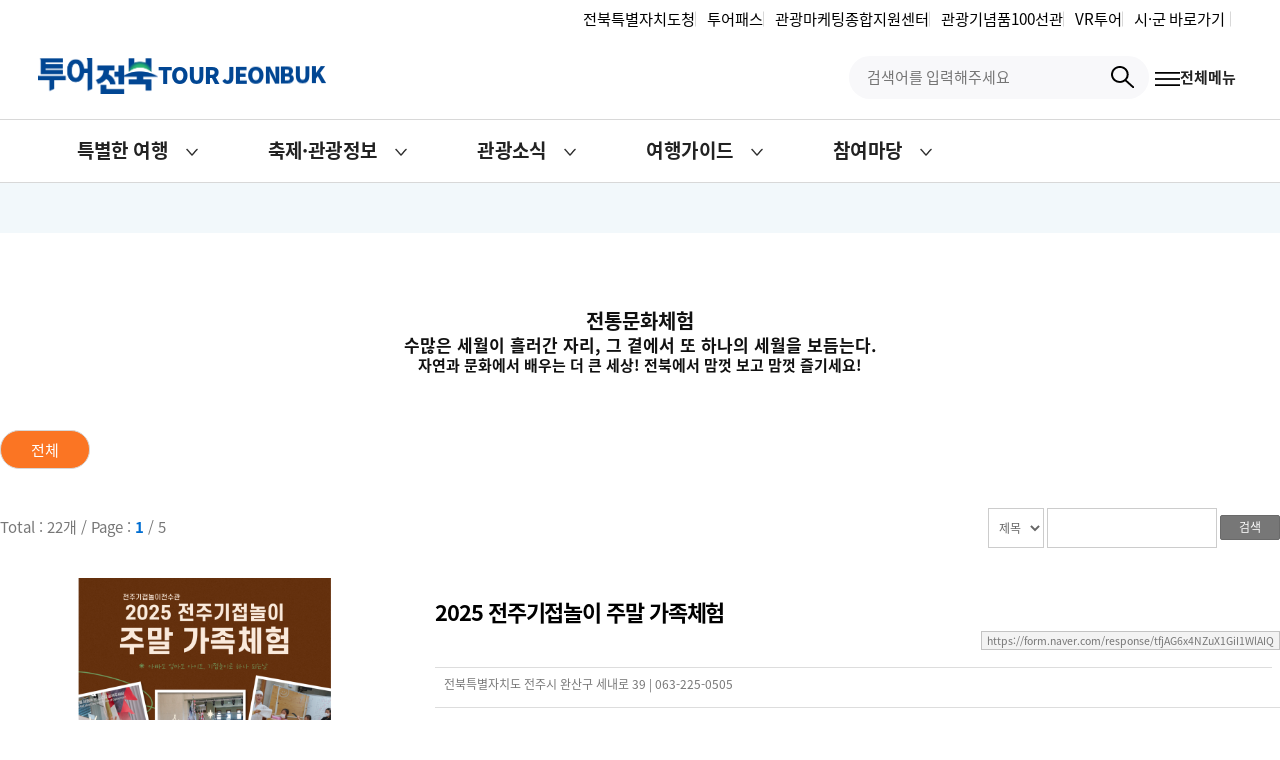

--- FILE ---
content_type: text/html;charset=utf-8
request_url: https://tour.jb.go.kr/travel/plus/exp/list.do;jsessionid=B6C2C658C5ACFDC2246712F7C56842D2?code_id=016001&menuCd=DOM_000000102003001000&contentsSid=37
body_size: 299370
content:










 

















<!DOCTYPE html>
<html lang="ko">
    <head>
        <meta charset="UTF-8">
        <meta http-equiv="X-UA-Compatible" content="IE=edge">
        <meta name="viewport" content="user-scalable=no, initial-scale=1.0, maximum-scale=2.0, minimum-scale=1.0, width=device-width">
        <meta name="format-detection" content="telephone=no"/>
        <title>투어전북 전북문화관광</title>
        <meta name="google-site-verification" content="vZntnpZHOwSNbaFn-QvNPSSBwjN17MoLPgKemH0Z9_8"/>
        
        <meta name="naver-site-verification" content="8bfd3e902a8e41a7b2d1bedb8087ecd894575b0e"/>
        
        <meta name="description" content="전북특별자치도 공식 관광정보 웹사이트, 전북여행, 관광명소, 축제, 공연, 테마여행 등 안내">
        <meta name="keywords" content="전북특별자치도, 전북, 여행, 관광, 축제, 공연, 전북특별자치도 문화관광, 전북 문화관광, 문화관광, 투어전북, 전북투어">
        <meta name="author" content="전북특별자치도">
        <meta name="classification" content="website">
        <meta name="copyright" content="(c) 전북특별자치도. All Rights Reserved.">
        <meta property="og:title" content="투어전북 전북문화관광">
        <meta property="og:site_name" content="투어전북 전북문화관광">
        <meta property="og:description" content="전북특별자치도 공식 관광정보 웹사이트, 전북여행, 관광명소, 축제, 공연, 테마여행 등 안내">
        <meta property="og:type" content="website">
        <meta property="og:url" content="/">
        <meta property="og:image" content="/resources/jns-img/common/ogimg.jpg">
        <link rel="shortcut icon" href="/resources/jns-img/common/favi.ico">
        <!-- Google tag (gtag.js) -->
        <script async src="https://www.googletagmanager.com/gtag/js?id=G-R4943BCR5L"></script>
        <script>
          window.dataLayer = window.dataLayer || [];
          function gtag(){dataLayer.push(arguments);}
          gtag('js', new Date());
          gtag('config', 'G-R4943BCR5L');
        </script>
        <script src="/resources/lib/jquery/3.7.1/dist/jquery.min.js"></script>
        <script src="/resources/lib/swiper/9.4.1/swiper-bundle.min.js"></script>
        <link rel="stylesheet" href="/resources/lib/swiper/9.4.1/swiper-bundle.min.css">
        <script src="/resources/js/jquery.bxslider.min.js"></script>
        <link rel="stylesheet" href="/resources/css/jquery.bxslider.css">
        <script src="/resources/js/dqSearch.js"></script>
        
        <link rel="stylesheet" type="text/css" href="/rfc3/user/domain/tour.jb.go.kr.80/0/335.css" />
        <link rel="stylesheet" type="text/css" href="/rfc3/user/domain/tour.jb.go.kr.80/0/336.css" />
        <link rel="stylesheet" type="text/css" href="/rfc3/user/domain/tour.jb.go.kr.80/0/337.css" />
        
        <link rel="stylesheet" type="text/css" href="/rfc3/user/domain/tour.jb.go.kr.80/0/339.css" />
        
        <link rel="stylesheet" type="text/css" href="/rfc3/user/domain/tour.jb.go.kr.80/0/146.css" />
        <link rel="stylesheet" type="text/css" href="/rfc3/user/domain/tour.jb.go.kr.80/0/152.css" />
        <link rel="stylesheet" type="text/css" href="/rfc3/user/domain/tour.jb.go.kr.80/0/181.css" />
        <link rel="stylesheet" type="text/css" href="/rfc3/user/domain/tour.jb.go.kr.80/0/274.css" />
        
        
        <script type="text/javascript" src="/rfc3/user/domain/tour.jb.go.kr.80/0/350.js"></script>
        <script type="text/javascript" src="/rfc3/user/domain/tour.jb.go.kr.80/0/343.js"></script>
        <script type="text/javascript" src="/rfc3/user/domain/tour.jb.go.kr.80/0/344.js"></script>
        
    </head>
    <body>
        <div id="accessibility">
            <a href="#content">본문 바로가기</a>
            <a href="#navi_wrap">주요메뉴 바로가기</a>
        </div>
        <div class="nav_dimm" aria-hidden="true"></div>
        <header id="header" class="header">
    <div class="header-in">
        <div class="head_body">
            <div class="con_inner flex">
                <h1 class="logo">
                    <a href="/" title="메인페이지로 이동">
                    <div class="logo_img">
                        <img src="/resources/jns-img/common/bg_logo.png" alt="투어전북">
                    </div>
                    <div class="logo_text">
                        <span>T</span>
                        <span>O</span>
                        <span>U</span>
                        <span>R</span>
                        <span>J</span>
                        <span>E</span>
                        <span>O</span>
                        <span>N</span>
                        <span>B</span>
                        <span>U</span>
                        <span>K</span>
                    </div>
                    </a>
                </h1>
                <div class="right flex">
                    <ul class="head_etc flex">
                        <li class="li  pc">
                            <a href="https://www.jeonbuk.go.kr/" target="_blank" title="새창으로" rel="noreferrer noopener">전북특별자치도청</a>
                        </li>
                        <li class="li  pc">
                            <a href="http://www.jbtourpass.kr/" target="_blank" title="새창으로" rel="noreferrer noopener">투어패스</a>
                        </li>
                        <li class="li  pc">
                            <a href="https://www.jbto.or.kr/" target="_blank" title="새창으로" rel="noreferrer noopener">관광마케팅종합지원센터</a>
                        </li>
                        <li class="li  pc">
                            <a href="http://jbgiftshop.co.kr/" target="_blank" title="새창으로" rel="noreferrer noopener"> 관광기념품100선관</a>
                        </li>
                        <li class="li  pc">
                            <a href="/index.do?menuCd=DOM_000000110002003000" target="_blank" title="새창으로" rel="noreferrer noopener">VR투어</a>
                        </li>
                       <li class="li  pc">
                            <button class="primary site_open" title="새창으로">시·군 바로가기</button>
                       </li>
                        <li class="li translate">
                            <div id="google_translate_element" class="hd_lang"></div>
                            <script>
                                function googleTranslateElementInit() {
                                    new google.translate.TranslateElement({
                                        pageLanguage: 'ko',
                                        includedLanguages: 'ko,zh-CN,zh-TW,ja,vi,th,tl,km,my,mn,ru,en,fr,ar',
                                        layout: google.translate.TranslateElement.InlineLayout.SIMPLE,
                                        autoDisplay: false
                                    }, 'google_translate_element');
                                }
                            </script>
                            <script src="//translate.google.com/translate_a/element.js?cb=googleTranslateElementInit"></script>
                        </li>
                    </ul>
                    <div class="btn-navi-wrap flex">
                        <form id="searchForm" method="get" action="/index.do;jsessionid=7BD220886D3AA1D67EF2E0EBC7420EB0">
                        <input type="hidden" name="menuCd" value="DOM_000000107000000000">
                        <div class="srch_wrap">
                            <a href="javascript:void(0);" class="btn open">
                                <img src="/resources/jns-img/common/img_search.svg" alt="검색 아이콘">
                                <span class="pad">통합검색</span>
                                <span class="blind">창 열기</span>
                            </a>
                            <div class="srch">
                                <div class="form_inner flex">
                                    <input type="text" name="searchKeyword" id="inpuntserachbox" title="검색어 입력" placeholder="검색어를 입력해주세요" maxlength="100" style="ime-mode:active">
                                    <button type="submit"><img src="/resources/jns-img/common/img_search.svg" alt="검색 아이콘"><span class="blind">검색버튼</span></button>
                                </div>
                            </div>
                            <a href="javascript:void(0);" class="btn_close"><span class="blind">통합검색창 닫기</span></a>
                        </div>
                        </form>
                        <a href="/index.do;jsessionid=7BD220886D3AA1D67EF2E0EBC7420EB0?contentsSid=35" class="btn-navi flex all" id="m-gnb-open">전체메뉴</a>
                    </div>
                </div>
            </div>
        </div>

        
        <nav class="nav pc" id="menu-gnb">
            <div class="nav_bg"></div>
            





    
    
    <ul class="flex con_inner">
        
            
                
                
                <li>
                    <a href="javascript:void(0);" title="특별한 여행 하위메뉴 열기">특별한 여행</a>
                    
                        <div class="sub_menu">
                            <div class="sub_menu_t">
                                <a href="/index.do;jsessionid=7BD220886D3AA1D67EF2E0EBC7420EB0?menuCd=DOM_000000109001027000"  class="depth on" title="특별한 여행 페이지 이동"><span>특별한 여행</span></a>
                            </div>
                            <div class="sub_menu_b">
                                <ul class="flex">
                                    
                                        
                                    
                                        
                                            
                                            <li>
                                                <a href="/index.do;jsessionid=7BD220886D3AA1D67EF2E0EBC7420EB0?menuCd=DOM_000000109001000000"  class="on" title="이달의 추천여행 하위메뉴 열기">이달의 추천여행</a>
                                                
                                                
                                            </li>
                                        
                                    
                                        
                                    
                                        
                                    
                                        
                                    
                                        
                                    
                                        
                                    
                                        
                                    
                                        
                                    
                                        
                                    
                                        
                                    
                                        
                                    
                                        
                                    
                                        
                                    
                                        
                                    
                                        
                                    
                                        
                                    
                                        
                                    
                                        
                                    
                                        
                                    
                                        
                                    
                                        
                                    
                                        
                                    
                                        
                                    
                                        
                                    
                                        
                                    
                                        
                                    
                                        
                                    
                                        
                                    
                                        
                                            
                                            <li>
                                                <a href="/index.do;jsessionid=7BD220886D3AA1D67EF2E0EBC7420EB0?menuCd=DOM_000000109002000000"  class="on" title="테마여행 하위메뉴 열기">테마여행</a>
                                                
                                                
                                                    <ul class="sub_menu_dep3">
                                                        
                                                            
                                                        
                                                            
                                                        
                                                            
                                                        
                                                            
                                                        
                                                            
                                                        
                                                            
                                                        
                                                            
                                                        
                                                            
                                                        
                                                            
                                                        
                                                            
                                                        
                                                            
                                                        
                                                            
                                                        
                                                            
                                                        
                                                            
                                                        
                                                            
                                                        
                                                            
                                                        
                                                            
                                                        
                                                            
                                                        
                                                            
                                                        
                                                            
                                                        
                                                            
                                                        
                                                            
                                                        
                                                            
                                                        
                                                            
                                                        
                                                            
                                                        
                                                            
                                                        
                                                            
                                                        
                                                            
                                                        
                                                            
                                                        
                                                            
                                                        
                                                            
                                                                
                                                                <li>
                                                                    <a href="/index.do;jsessionid=7BD220886D3AA1D67EF2E0EBC7420EB0?menuCd=DOM_000000109002001000"  title="전통시장투어 페이지 이동">전통시장투어</a>
                                                                </li>
                                                            
                                                        
                                                            
                                                        
                                                            
                                                        
                                                            
                                                        
                                                            
                                                        
                                                            
                                                        
                                                            
                                                        
                                                            
                                                                
                                                                <li>
                                                                    <a href="/index.do;jsessionid=7BD220886D3AA1D67EF2E0EBC7420EB0?menuCd=DOM_000000109002003000"  title="천리길·서해랑길투어 페이지 이동">천리길·서해랑길투어</a>
                                                                </li>
                                                            
                                                        
                                                            
                                                        
                                                            
                                                        
                                                            
                                                        
                                                            
                                                        
                                                            
                                                        
                                                            
                                                        
                                                            
                                                        
                                                            
                                                        
                                                            
                                                        
                                                            
                                                        
                                                            
                                                        
                                                            
                                                        
                                                            
                                                        
                                                            
                                                        
                                                            
                                                                
                                                                <li>
                                                                    <a href="/index.do;jsessionid=7BD220886D3AA1D67EF2E0EBC7420EB0?menuCd=DOM_000000109002004000"  title="전북투어 페이지 이동">전북투어</a>
                                                                </li>
                                                            
                                                        
                                                            
                                                        
                                                            
                                                        
                                                            
                                                        
                                                            
                                                        
                                                            
                                                                
                                                                <li>
                                                                    <a href="/index.do;jsessionid=7BD220886D3AA1D67EF2E0EBC7420EB0?menuCd=DOM_000000109002005000"  title="K-컬처 페이지 이동">K-컬처</a>
                                                                </li>
                                                            
                                                        
                                                            
                                                        
                                                            
                                                        
                                                            
                                                        
                                                            
                                                        
                                                            
                                                        
                                                            
                                                        
                                                            
                                                        
                                                            
                                                        
                                                            
                                                        
                                                            
                                                        
                                                            
                                                        
                                                            
                                                        
                                                            
                                                        
                                                            
                                                        
                                                            
                                                        
                                                            
                                                        
                                                            
                                                        
                                                            
                                                        
                                                            
                                                        
                                                            
                                                        
                                                            
                                                        
                                                            
                                                        
                                                            
                                                        
                                                            
                                                        
                                                            
                                                        
                                                            
                                                        
                                                            
                                                        
                                                            
                                                        
                                                            
                                                        
                                                            
                                                        
                                                            
                                                        
                                                            
                                                        
                                                            
                                                        
                                                            
                                                        
                                                            
                                                        
                                                            
                                                        
                                                            
                                                        
                                                            
                                                        
                                                            
                                                        
                                                            
                                                        
                                                            
                                                        
                                                            
                                                        
                                                            
                                                        
                                                            
                                                        
                                                            
                                                        
                                                            
                                                        
                                                            
                                                        
                                                            
                                                        
                                                            
                                                        
                                                            
                                                        
                                                            
                                                        
                                                            
                                                        
                                                            
                                                        
                                                            
                                                        
                                                            
                                                        
                                                            
                                                        
                                                            
                                                        
                                                            
                                                        
                                                            
                                                        
                                                            
                                                        
                                                            
                                                        
                                                            
                                                        
                                                            
                                                        
                                                            
                                                        
                                                            
                                                        
                                                            
                                                        
                                                            
                                                        
                                                            
                                                        
                                                            
                                                        
                                                            
                                                        
                                                            
                                                        
                                                            
                                                        
                                                            
                                                        
                                                            
                                                        
                                                            
                                                        
                                                            
                                                        
                                                            
                                                        
                                                            
                                                        
                                                            
                                                        
                                                            
                                                        
                                                            
                                                        
                                                            
                                                        
                                                            
                                                        
                                                    </ul>
                                                
                                            </li>
                                        
                                    
                                        
                                    
                                        
                                    
                                        
                                    
                                        
                                    
                                        
                                    
                                        
                                    
                                        
                                    
                                        
                                    
                                        
                                    
                                        
                                    
                                        
                                    
                                        
                                    
                                        
                                    
                                        
                                    
                                        
                                    
                                        
                                    
                                        
                                    
                                        
                                    
                                        
                                    
                                        
                                    
                                        
                                    
                                        
                                    
                                        
                                    
                                        
                                    
                                        
                                    
                                        
                                    
                                        
                                    
                                        
                                    
                                        
                                    
                                        
                                    
                                        
                                    
                                        
                                    
                                        
                                            
                                            <li>
                                                <a href="/index.do;jsessionid=7BD220886D3AA1D67EF2E0EBC7420EB0?menuCd=DOM_000000109003000000"  class="on" title="기획전 하위메뉴 열기">기획전</a>
                                                
                                                
                                            </li>
                                        
                                    
                                        
                                    
                                        
                                    
                                        
                                    
                                        
                                    
                                        
                                    
                                        
                                    
                                        
                                    
                                        
                                    
                                        
                                    
                                        
                                    
                                        
                                    
                                        
                                    
                                        
                                    
                                        
                                    
                                        
                                    
                                        
                                    
                                        
                                    
                                        
                                    
                                        
                                    
                                        
                                    
                                        
                                            
                                            <li>
                                                <a href="/index.do;jsessionid=7BD220886D3AA1D67EF2E0EBC7420EB0?menuCd=DOM_000000109004000000"  class="on" title="여행코스관 페이지 이동">여행코스관</a>
                                                
                                                
                                            </li>
                                        
                                    
                                        
                                            
                                            <li>
                                                <a href="/index.do;jsessionid=7BD220886D3AA1D67EF2E0EBC7420EB0?menuCd=DOM_000000109005000000"  class="on" title="여행상품홍보관 페이지 이동">여행상품홍보관</a>
                                                
                                                
                                            </li>
                                        
                                    
                                        
                                    
                                        
                                    
                                        
                                    
                                        
                                    
                                        
                                    
                                        
                                    
                                        
                                    
                                        
                                    
                                        
                                    
                                        
                                    
                                        
                                    
                                        
                                    
                                        
                                    
                                        
                                    
                                        
                                    
                                        
                                    
                                        
                                    
                                        
                                    
                                        
                                    
                                        
                                    
                                        
                                    
                                        
                                    
                                        
                                    
                                        
                                    
                                        
                                    
                                        
                                    
                                        
                                    
                                        
                                    
                                        
                                    
                                        
                                    
                                        
                                    
                                        
                                    
                                        
                                    
                                        
                                    
                                        
                                    
                                        
                                    
                                        
                                    
                                        
                                    
                                        
                                    
                                        
                                    
                                        
                                    
                                        
                                    
                                        
                                    
                                        
                                    
                                        
                                    
                                        
                                    
                                        
                                    
                                        
                                    
                                        
                                    
                                        
                                    
                                        
                                    
                                        
                                    
                                        
                                    
                                        
                                    
                                        
                                    
                                        
                                    
                                </ul>
                            </div>
                        </div>
                    
                </li>
            
        
            
        
            
        
            
        
            
        
            
        
            
        
            
        
            
        
            
        
            
        
            
        
            
        
            
        
            
        
            
        
            
        
            
        
            
        
            
        
            
        
            
        
            
        
            
        
            
        
            
        
            
        
            
        
            
        
            
        
            
        
            
        
            
        
            
        
            
        
            
        
            
        
            
        
            
        
            
        
            
        
            
        
            
        
            
        
            
        
            
        
            
        
            
        
            
        
            
        
            
        
            
        
            
        
            
        
            
        
            
        
            
        
            
        
            
        
            
        
            
        
            
        
            
        
            
        
            
        
            
        
            
        
            
        
            
        
            
        
            
        
            
        
            
        
            
        
            
        
            
        
            
        
            
        
            
        
            
        
            
        
            
        
            
        
            
        
            
        
            
                
                
                <li>
                    <a href="javascript:void(0);" title="축제·관광정보 하위메뉴 열기">축제·관광정보</a>
                    
                        <div class="sub_menu">
                            <div class="sub_menu_t">
                                <a href="/index.do;jsessionid=7BD220886D3AA1D67EF2E0EBC7420EB0?menuCd=DOM_000000110001000000"  class="depth on" title="축제·관광정보 페이지 이동"><span>축제·관광정보</span></a>
                            </div>
                            <div class="sub_menu_b">
                                <ul class="flex">
                                    
                                        
                                    
                                        
                                    
                                        
                                    
                                        
                                    
                                        
                                    
                                        
                                    
                                        
                                    
                                        
                                    
                                        
                                    
                                        
                                    
                                        
                                    
                                        
                                    
                                        
                                    
                                        
                                    
                                        
                                    
                                        
                                    
                                        
                                    
                                        
                                    
                                        
                                    
                                        
                                    
                                        
                                    
                                        
                                    
                                        
                                    
                                        
                                    
                                        
                                    
                                        
                                    
                                        
                                    
                                        
                                    
                                        
                                    
                                        
                                    
                                        
                                    
                                        
                                    
                                        
                                    
                                        
                                    
                                        
                                    
                                        
                                    
                                        
                                    
                                        
                                    
                                        
                                    
                                        
                                    
                                        
                                    
                                        
                                    
                                        
                                    
                                        
                                    
                                        
                                    
                                        
                                    
                                        
                                    
                                        
                                    
                                        
                                    
                                        
                                    
                                        
                                    
                                        
                                    
                                        
                                    
                                        
                                    
                                        
                                    
                                        
                                    
                                        
                                    
                                        
                                    
                                        
                                    
                                        
                                    
                                        
                                    
                                        
                                    
                                        
                                    
                                        
                                    
                                        
                                    
                                        
                                    
                                        
                                    
                                        
                                    
                                        
                                    
                                        
                                    
                                        
                                    
                                        
                                    
                                        
                                    
                                        
                                    
                                        
                                    
                                        
                                    
                                        
                                    
                                        
                                    
                                        
                                    
                                        
                                    
                                        
                                    
                                        
                                    
                                        
                                    
                                        
                                    
                                        
                                    
                                        
                                    
                                        
                                            
                                            <li>
                                                <a href="/index.do;jsessionid=7BD220886D3AA1D67EF2E0EBC7420EB0?menuCd=DOM_000000110001000000"  class="on" title="축제 페이지 이동">축제</a>
                                                
                                                
                                            </li>
                                        
                                    
                                        
                                            
                                            <li>
                                                <a href="/index.do;jsessionid=7BD220886D3AA1D67EF2E0EBC7420EB0?menuCd=DOM_000000110006000000"  class="on" title="공연·전시 페이지 이동">공연·전시</a>
                                                
                                                
                                            </li>
                                        
                                    
                                        
                                            
                                            <li>
                                                <a href="/index.do;jsessionid=7BD220886D3AA1D67EF2E0EBC7420EB0?menuCd=DOM_000000110002001000"  class="on" title="관광명소 하위메뉴 열기">관광명소</a>
                                                
                                                
                                                    <ul class="sub_menu_dep3">
                                                        
                                                            
                                                        
                                                            
                                                        
                                                            
                                                        
                                                            
                                                        
                                                            
                                                        
                                                            
                                                        
                                                            
                                                        
                                                            
                                                        
                                                            
                                                        
                                                            
                                                        
                                                            
                                                        
                                                            
                                                        
                                                            
                                                        
                                                            
                                                        
                                                            
                                                        
                                                            
                                                        
                                                            
                                                        
                                                            
                                                        
                                                            
                                                        
                                                            
                                                        
                                                            
                                                        
                                                            
                                                        
                                                            
                                                        
                                                            
                                                        
                                                            
                                                        
                                                            
                                                        
                                                            
                                                        
                                                            
                                                        
                                                            
                                                        
                                                            
                                                        
                                                            
                                                        
                                                            
                                                        
                                                            
                                                        
                                                            
                                                        
                                                            
                                                        
                                                            
                                                        
                                                            
                                                        
                                                            
                                                        
                                                            
                                                        
                                                            
                                                        
                                                            
                                                        
                                                            
                                                        
                                                            
                                                        
                                                            
                                                        
                                                            
                                                        
                                                            
                                                        
                                                            
                                                        
                                                            
                                                        
                                                            
                                                        
                                                            
                                                        
                                                            
                                                        
                                                            
                                                        
                                                            
                                                        
                                                            
                                                        
                                                            
                                                        
                                                            
                                                        
                                                            
                                                        
                                                            
                                                        
                                                            
                                                        
                                                            
                                                        
                                                            
                                                        
                                                            
                                                        
                                                            
                                                        
                                                            
                                                        
                                                            
                                                        
                                                            
                                                        
                                                            
                                                        
                                                            
                                                        
                                                            
                                                        
                                                            
                                                        
                                                            
                                                        
                                                            
                                                        
                                                            
                                                        
                                                            
                                                        
                                                            
                                                        
                                                            
                                                        
                                                            
                                                        
                                                            
                                                        
                                                            
                                                        
                                                            
                                                        
                                                            
                                                        
                                                            
                                                        
                                                            
                                                        
                                                            
                                                        
                                                            
                                                        
                                                            
                                                        
                                                            
                                                        
                                                            
                                                        
                                                            
                                                        
                                                            
                                                                
                                                                <li>
                                                                    <a href="/index.do;jsessionid=7BD220886D3AA1D67EF2E0EBC7420EB0?menuCd=DOM_000000110002001000"  title="대표관광지 페이지 이동">대표관광지</a>
                                                                </li>
                                                            
                                                        
                                                            
                                                                
                                                                <li>
                                                                    <a href="/index.do;jsessionid=7BD220886D3AA1D67EF2E0EBC7420EB0?menuCd=DOM_000000110002002000"  title="관광지정보 페이지 이동">관광지정보</a>
                                                                </li>
                                                            
                                                        
                                                            
                                                                
                                                                <li>
                                                                    <a href="/index.do;jsessionid=7BD220886D3AA1D67EF2E0EBC7420EB0?menuCd=DOM_000000110002003000" target="_blank" title="VR투어 페이지 이동">VR투어</a>
                                                                </li>
                                                            
                                                        
                                                            
                                                        
                                                            
                                                        
                                                            
                                                        
                                                            
                                                        
                                                            
                                                        
                                                            
                                                        
                                                            
                                                        
                                                            
                                                        
                                                            
                                                        
                                                            
                                                        
                                                            
                                                        
                                                            
                                                        
                                                            
                                                        
                                                            
                                                        
                                                            
                                                        
                                                            
                                                        
                                                            
                                                        
                                                            
                                                        
                                                            
                                                        
                                                            
                                                        
                                                            
                                                        
                                                            
                                                        
                                                            
                                                        
                                                            
                                                        
                                                            
                                                        
                                                            
                                                        
                                                            
                                                        
                                                            
                                                        
                                                            
                                                        
                                                            
                                                        
                                                            
                                                        
                                                            
                                                        
                                                            
                                                        
                                                            
                                                        
                                                            
                                                        
                                                            
                                                        
                                                            
                                                        
                                                            
                                                        
                                                            
                                                        
                                                            
                                                        
                                                            
                                                        
                                                            
                                                        
                                                            
                                                        
                                                            
                                                        
                                                            
                                                        
                                                            
                                                        
                                                            
                                                        
                                                            
                                                        
                                                            
                                                        
                                                    </ul>
                                                
                                            </li>
                                        
                                    
                                        
                                    
                                        
                                    
                                        
                                    
                                        
                                            
                                            <li>
                                                <a href="/index.do;jsessionid=7BD220886D3AA1D67EF2E0EBC7420EB0?menuCd=DOM_000000110003000000"  class="on" title="추천음식 하위메뉴 열기">추천음식</a>
                                                
                                                
                                            </li>
                                        
                                    
                                        
                                    
                                        
                                    
                                        
                                    
                                        
                                    
                                        
                                    
                                        
                                    
                                        
                                    
                                        
                                    
                                        
                                    
                                        
                                    
                                        
                                    
                                        
                                    
                                        
                                    
                                        
                                    
                                        
                                            
                                            <li>
                                                <a href="/index.do;jsessionid=7BD220886D3AA1D67EF2E0EBC7420EB0?menuCd=DOM_000000110005000000"  class="on" title="숙박 페이지 이동">숙박</a>
                                                
                                                
                                            </li>
                                        
                                    
                                        
                                    
                                        
                                    
                                        
                                    
                                        
                                    
                                        
                                    
                                        
                                    
                                        
                                    
                                        
                                    
                                        
                                    
                                        
                                    
                                        
                                    
                                        
                                    
                                        
                                    
                                        
                                    
                                        
                                    
                                        
                                    
                                        
                                    
                                        
                                    
                                        
                                    
                                        
                                    
                                        
                                    
                                        
                                    
                                        
                                    
                                        
                                    
                                        
                                    
                                        
                                    
                                        
                                    
                                        
                                    
                                        
                                    
                                        
                                    
                                        
                                    
                                        
                                    
                                        
                                    
                                </ul>
                            </div>
                        </div>
                    
                </li>
            
        
            
        
            
        
            
        
            
        
            
        
            
        
            
        
            
        
            
        
            
        
            
        
            
        
            
        
            
        
            
        
            
        
            
        
            
        
            
        
            
        
            
        
            
        
            
                
                
                <li>
                    <a href="javascript:void(0);" title="관광소식 하위메뉴 열기">관광소식</a>
                    
                        <div class="sub_menu">
                            <div class="sub_menu_t">
                                <a href="/index.do;jsessionid=7BD220886D3AA1D67EF2E0EBC7420EB0?menuCd=DOM_000000111001000000"  class="depth on" title="관광소식 페이지 이동"><span>관광소식</span></a>
                            </div>
                            <div class="sub_menu_b">
                                <ul class="flex">
                                    
                                        
                                    
                                        
                                    
                                        
                                    
                                        
                                    
                                        
                                    
                                        
                                    
                                        
                                    
                                        
                                    
                                        
                                    
                                        
                                    
                                        
                                    
                                        
                                    
                                        
                                    
                                        
                                    
                                        
                                    
                                        
                                    
                                        
                                    
                                        
                                    
                                        
                                    
                                        
                                    
                                        
                                    
                                        
                                    
                                        
                                    
                                        
                                    
                                        
                                    
                                        
                                    
                                        
                                    
                                        
                                    
                                        
                                    
                                        
                                    
                                        
                                    
                                        
                                    
                                        
                                    
                                        
                                    
                                        
                                    
                                        
                                    
                                        
                                    
                                        
                                    
                                        
                                    
                                        
                                    
                                        
                                    
                                        
                                    
                                        
                                    
                                        
                                    
                                        
                                    
                                        
                                    
                                        
                                    
                                        
                                    
                                        
                                    
                                        
                                    
                                        
                                    
                                        
                                    
                                        
                                    
                                        
                                    
                                        
                                    
                                        
                                    
                                        
                                    
                                        
                                    
                                        
                                    
                                        
                                    
                                        
                                    
                                        
                                    
                                        
                                    
                                        
                                    
                                        
                                    
                                        
                                    
                                        
                                    
                                        
                                    
                                        
                                    
                                        
                                    
                                        
                                    
                                        
                                    
                                        
                                    
                                        
                                    
                                        
                                    
                                        
                                    
                                        
                                    
                                        
                                    
                                        
                                    
                                        
                                    
                                        
                                    
                                        
                                    
                                        
                                    
                                        
                                    
                                        
                                    
                                        
                                    
                                        
                                    
                                        
                                    
                                        
                                    
                                        
                                    
                                        
                                    
                                        
                                    
                                        
                                    
                                        
                                    
                                        
                                    
                                        
                                    
                                        
                                    
                                        
                                    
                                        
                                    
                                        
                                    
                                        
                                    
                                        
                                    
                                        
                                    
                                        
                                    
                                        
                                    
                                        
                                    
                                        
                                    
                                        
                                    
                                        
                                    
                                        
                                            
                                            <li>
                                                <a href="/index.do;jsessionid=7BD220886D3AA1D67EF2E0EBC7420EB0?menuCd=DOM_000000111001000000"  class="on" title="2025 한눈에 보기 페이지 이동">2025 한눈에 보기</a>
                                                
                                                
                                            </li>
                                        
                                    
                                        
                                            
                                            <li>
                                                <a href="/index.do;jsessionid=7BD220886D3AA1D67EF2E0EBC7420EB0?menuCd=DOM_000000111002000000"  class="on" title="뉴스레터 페이지 이동">뉴스레터</a>
                                                
                                                
                                            </li>
                                        
                                    
                                        
                                            
                                            <li>
                                                <a href="/index.do;jsessionid=7BD220886D3AA1D67EF2E0EBC7420EB0?menuCd=DOM_000000111003000000"  class="on" title="전북영상관 페이지 이동">전북영상관</a>
                                                
                                                
                                            </li>
                                        
                                    
                                        
                                            
                                            <li>
                                                <a href="/index.do;jsessionid=7BD220886D3AA1D67EF2E0EBC7420EB0?menuCd=DOM_000000111004000000"  class="on" title="관광뉴스 페이지 이동">관광뉴스</a>
                                                
                                                
                                            </li>
                                        
                                    
                                        
                                            
                                            <li>
                                                <a href="/index.do;jsessionid=7BD220886D3AA1D67EF2E0EBC7420EB0?menuCd=DOM_000000111005000000"  class="on" title="공지사항 페이지 이동">공지사항</a>
                                                
                                                
                                            </li>
                                        
                                    
                                        
                                    
                                        
                                    
                                        
                                    
                                        
                                    
                                        
                                    
                                        
                                    
                                        
                                    
                                        
                                    
                                        
                                    
                                        
                                    
                                        
                                    
                                        
                                    
                                        
                                    
                                        
                                    
                                        
                                    
                                        
                                    
                                        
                                    
                                        
                                    
                                        
                                    
                                        
                                    
                                        
                                    
                                        
                                    
                                        
                                    
                                        
                                    
                                        
                                    
                                        
                                    
                                        
                                    
                                </ul>
                            </div>
                        </div>
                    
                </li>
            
        
            
        
            
        
            
        
            
        
            
        
            
                
                
                <li>
                    <a href="javascript:void(0);" title="여행가이드 하위메뉴 열기">여행가이드</a>
                    
                        <div class="sub_menu">
                            <div class="sub_menu_t">
                                <a href="/index.do;jsessionid=7BD220886D3AA1D67EF2E0EBC7420EB0?menuCd=DOM_000000112001000000"  class="depth on" title="여행가이드 페이지 이동"><span>여행가이드</span></a>
                            </div>
                            <div class="sub_menu_b">
                                <ul class="flex">
                                    
                                        
                                    
                                        
                                    
                                        
                                    
                                        
                                    
                                        
                                    
                                        
                                    
                                        
                                    
                                        
                                    
                                        
                                    
                                        
                                    
                                        
                                    
                                        
                                    
                                        
                                    
                                        
                                    
                                        
                                    
                                        
                                    
                                        
                                    
                                        
                                    
                                        
                                    
                                        
                                    
                                        
                                    
                                        
                                    
                                        
                                    
                                        
                                    
                                        
                                    
                                        
                                    
                                        
                                    
                                        
                                    
                                        
                                    
                                        
                                    
                                        
                                    
                                        
                                    
                                        
                                    
                                        
                                    
                                        
                                    
                                        
                                    
                                        
                                    
                                        
                                    
                                        
                                    
                                        
                                    
                                        
                                    
                                        
                                    
                                        
                                    
                                        
                                    
                                        
                                    
                                        
                                    
                                        
                                    
                                        
                                    
                                        
                                    
                                        
                                    
                                        
                                    
                                        
                                    
                                        
                                    
                                        
                                    
                                        
                                    
                                        
                                    
                                        
                                    
                                        
                                    
                                        
                                    
                                        
                                    
                                        
                                    
                                        
                                    
                                        
                                    
                                        
                                    
                                        
                                    
                                        
                                    
                                        
                                    
                                        
                                    
                                        
                                    
                                        
                                    
                                        
                                    
                                        
                                    
                                        
                                    
                                        
                                    
                                        
                                    
                                        
                                    
                                        
                                    
                                        
                                    
                                        
                                    
                                        
                                    
                                        
                                    
                                        
                                    
                                        
                                    
                                        
                                    
                                        
                                    
                                        
                                    
                                        
                                    
                                        
                                    
                                        
                                    
                                        
                                    
                                        
                                    
                                        
                                    
                                        
                                    
                                        
                                    
                                        
                                    
                                        
                                    
                                        
                                    
                                        
                                    
                                        
                                    
                                        
                                    
                                        
                                    
                                        
                                    
                                        
                                    
                                        
                                    
                                        
                                    
                                        
                                    
                                        
                                    
                                        
                                    
                                        
                                    
                                        
                                    
                                        
                                    
                                        
                                    
                                        
                                    
                                        
                                    
                                        
                                    
                                        
                                            
                                            <li>
                                                <a href="/index.do;jsessionid=7BD220886D3AA1D67EF2E0EBC7420EB0?menuCd=DOM_000000112001000000"  class="on" title="1330 관광안내 페이지 이동">1330 관광안내</a>
                                                
                                                
                                            </li>
                                        
                                    
                                        
                                            
                                            <li>
                                                <a href="/index.do;jsessionid=7BD220886D3AA1D67EF2E0EBC7420EB0?menuCd=DOM_000000112002000000"  class="on" title="교통정보 하위메뉴 열기">교통정보</a>
                                                
                                                
                                            </li>
                                        
                                    
                                        
                                    
                                        
                                    
                                        
                                    
                                        
                                    
                                        
                                    
                                        
                                            
                                            <li>
                                                <a href="/index.do;jsessionid=7BD220886D3AA1D67EF2E0EBC7420EB0?menuCd=DOM_000000112003000000"  class="on" title="의료기관 페이지 이동">의료기관</a>
                                                
                                                
                                            </li>
                                        
                                    
                                        
                                            
                                            <li>
                                                <a href="/index.do;jsessionid=7BD220886D3AA1D67EF2E0EBC7420EB0?menuCd=DOM_000000112004000000"  class="on" title="관광안내소 페이지 이동">관광안내소</a>
                                                
                                                
                                            </li>
                                        
                                    
                                        
                                            
                                            <li>
                                                <a href="/index.do;jsessionid=7BD220886D3AA1D67EF2E0EBC7420EB0?menuCd=DOM_000000112005000000"  class="on" title="관광지도/책자/홍보물 페이지 이동">관광지도/책자/홍보물</a>
                                                
                                                
                                            </li>
                                        
                                    
                                        
                                    
                                        
                                    
                                        
                                    
                                        
                                    
                                        
                                    
                                        
                                    
                                        
                                    
                                        
                                    
                                        
                                    
                                        
                                    
                                        
                                    
                                        
                                    
                                        
                                    
                                        
                                    
                                        
                                    
                                        
                                    
                                </ul>
                            </div>
                        </div>
                    
                </li>
            
        
            
        
            
        
            
        
            
        
            
        
            
        
            
        
            
        
            
        
            
        
            
                
                
                <li>
                    <a href="javascript:void(0);" title="참여마당 하위메뉴 열기">참여마당</a>
                    
                        <div class="sub_menu">
                            <div class="sub_menu_t">
                                <a href="/index.do;jsessionid=7BD220886D3AA1D67EF2E0EBC7420EB0?menuCd=DOM_000000113002000000"  class="depth on" title="참여마당 페이지 이동"><span>참여마당</span></a>
                            </div>
                            <div class="sub_menu_b">
                                <ul class="flex">
                                    
                                        
                                    
                                        
                                    
                                        
                                    
                                        
                                    
                                        
                                    
                                        
                                    
                                        
                                    
                                        
                                    
                                        
                                    
                                        
                                    
                                        
                                    
                                        
                                    
                                        
                                    
                                        
                                    
                                        
                                    
                                        
                                    
                                        
                                    
                                        
                                    
                                        
                                    
                                        
                                    
                                        
                                    
                                        
                                    
                                        
                                    
                                        
                                    
                                        
                                    
                                        
                                    
                                        
                                    
                                        
                                    
                                        
                                    
                                        
                                    
                                        
                                    
                                        
                                    
                                        
                                    
                                        
                                    
                                        
                                    
                                        
                                    
                                        
                                    
                                        
                                    
                                        
                                    
                                        
                                    
                                        
                                    
                                        
                                    
                                        
                                    
                                        
                                    
                                        
                                    
                                        
                                    
                                        
                                    
                                        
                                    
                                        
                                    
                                        
                                    
                                        
                                    
                                        
                                    
                                        
                                    
                                        
                                    
                                        
                                    
                                        
                                    
                                        
                                    
                                        
                                    
                                        
                                    
                                        
                                    
                                        
                                    
                                        
                                    
                                        
                                    
                                        
                                    
                                        
                                    
                                        
                                    
                                        
                                    
                                        
                                    
                                        
                                    
                                        
                                    
                                        
                                    
                                        
                                    
                                        
                                    
                                        
                                    
                                        
                                    
                                        
                                    
                                        
                                    
                                        
                                    
                                        
                                    
                                        
                                    
                                        
                                    
                                        
                                    
                                        
                                    
                                        
                                    
                                        
                                    
                                        
                                    
                                        
                                    
                                        
                                    
                                        
                                    
                                        
                                    
                                        
                                    
                                        
                                    
                                        
                                    
                                        
                                    
                                        
                                    
                                        
                                    
                                        
                                    
                                        
                                    
                                        
                                    
                                        
                                    
                                        
                                    
                                        
                                    
                                        
                                    
                                        
                                    
                                        
                                    
                                        
                                    
                                        
                                    
                                        
                                    
                                        
                                    
                                        
                                    
                                        
                                    
                                        
                                    
                                        
                                    
                                        
                                    
                                        
                                    
                                        
                                    
                                        
                                    
                                        
                                    
                                        
                                    
                                        
                                    
                                        
                                    
                                        
                                    
                                        
                                    
                                        
                                    
                                        
                                    
                                        
                                    
                                        
                                            
                                            <li>
                                                <a href="/index.do;jsessionid=7BD220886D3AA1D67EF2E0EBC7420EB0?menuCd=DOM_000000113002000000"  class="on" title="관광사진전 페이지 이동">관광사진전</a>
                                                
                                                
                                            </li>
                                        
                                    
                                        
                                            
                                            <li>
                                                <a href="/index.do;jsessionid=7BD220886D3AA1D67EF2E0EBC7420EB0?menuCd=DOM_000000113003000000"  class="on" title="여행사사전신청 페이지 이동">여행사사전신청</a>
                                                
                                                
                                            </li>
                                        
                                    
                                        
                                            
                                            <li>
                                                <a href="/index.do;jsessionid=7BD220886D3AA1D67EF2E0EBC7420EB0?menuCd=DOM_000000113004001000"  class="on" title="관광모니터 하위메뉴 열기">관광모니터</a>
                                                
                                                
                                                    <ul class="sub_menu_dep3">
                                                        
                                                            
                                                        
                                                            
                                                        
                                                            
                                                        
                                                            
                                                        
                                                            
                                                        
                                                            
                                                        
                                                            
                                                        
                                                            
                                                        
                                                            
                                                        
                                                            
                                                        
                                                            
                                                        
                                                            
                                                        
                                                            
                                                        
                                                            
                                                        
                                                            
                                                        
                                                            
                                                        
                                                            
                                                        
                                                            
                                                        
                                                            
                                                        
                                                            
                                                        
                                                            
                                                        
                                                            
                                                        
                                                            
                                                        
                                                            
                                                        
                                                            
                                                        
                                                            
                                                        
                                                            
                                                        
                                                            
                                                        
                                                            
                                                        
                                                            
                                                        
                                                            
                                                        
                                                            
                                                        
                                                            
                                                        
                                                            
                                                        
                                                            
                                                        
                                                            
                                                        
                                                            
                                                        
                                                            
                                                        
                                                            
                                                        
                                                            
                                                        
                                                            
                                                        
                                                            
                                                        
                                                            
                                                        
                                                            
                                                        
                                                            
                                                        
                                                            
                                                        
                                                            
                                                        
                                                            
                                                        
                                                            
                                                        
                                                            
                                                        
                                                            
                                                        
                                                            
                                                        
                                                            
                                                        
                                                            
                                                        
                                                            
                                                        
                                                            
                                                        
                                                            
                                                        
                                                            
                                                        
                                                            
                                                        
                                                            
                                                        
                                                            
                                                        
                                                            
                                                        
                                                            
                                                        
                                                            
                                                        
                                                            
                                                        
                                                            
                                                        
                                                            
                                                        
                                                            
                                                        
                                                            
                                                        
                                                            
                                                        
                                                            
                                                        
                                                            
                                                        
                                                            
                                                        
                                                            
                                                        
                                                            
                                                        
                                                            
                                                        
                                                            
                                                        
                                                            
                                                        
                                                            
                                                        
                                                            
                                                        
                                                            
                                                        
                                                            
                                                        
                                                            
                                                        
                                                            
                                                        
                                                            
                                                        
                                                            
                                                        
                                                            
                                                        
                                                            
                                                        
                                                            
                                                        
                                                            
                                                        
                                                            
                                                        
                                                            
                                                        
                                                            
                                                        
                                                            
                                                        
                                                            
                                                        
                                                            
                                                        
                                                            
                                                        
                                                            
                                                        
                                                            
                                                        
                                                            
                                                        
                                                            
                                                        
                                                            
                                                        
                                                            
                                                        
                                                            
                                                        
                                                            
                                                        
                                                            
                                                        
                                                            
                                                        
                                                            
                                                        
                                                            
                                                        
                                                            
                                                        
                                                            
                                                        
                                                            
                                                        
                                                            
                                                        
                                                            
                                                        
                                                            
                                                        
                                                            
                                                        
                                                            
                                                        
                                                            
                                                        
                                                            
                                                        
                                                            
                                                        
                                                            
                                                        
                                                            
                                                        
                                                            
                                                        
                                                            
                                                        
                                                            
                                                        
                                                            
                                                        
                                                            
                                                        
                                                            
                                                        
                                                            
                                                        
                                                            
                                                                
                                                                <li>
                                                                    <a href="/index.do;jsessionid=7BD220886D3AA1D67EF2E0EBC7420EB0?menuCd=DOM_000000113004001000"  title="모니터링소개 페이지 이동">모니터링소개</a>
                                                                </li>
                                                            
                                                        
                                                            
                                                                
                                                                <li>
                                                                    <a href="/index.do;jsessionid=7BD220886D3AA1D67EF2E0EBC7420EB0?menuCd=DOM_000000113004002000"  title="제보게시판 페이지 이동">제보게시판</a>
                                                                </li>
                                                            
                                                        
                                                            
                                                        
                                                            
                                                        
                                                            
                                                        
                                                            
                                                        
                                                            
                                                        
                                                            
                                                        
                                                            
                                                        
                                                            
                                                        
                                                            
                                                        
                                                            
                                                        
                                                    </ul>
                                                
                                            </li>
                                        
                                    
                                        
                                    
                                        
                                    
                                        
                                            
                                            <li>
                                                <a href="/index.do;jsessionid=7BD220886D3AA1D67EF2E0EBC7420EB0?menuCd=DOM_000000113006000000"  class="on" title="자유게시판 페이지 이동">자유게시판</a>
                                                
                                                
                                            </li>
                                        
                                    
                                        
                                    
                                        
                                    
                                        
                                    
                                        
                                    
                                        
                                    
                                        
                                    
                                        
                                    
                                        
                                    
                                        
                                    
                                </ul>
                            </div>
                        </div>
                    
                </li>
            
        
            
        
            
        
            
        
            
        
            
        
            
        
            
        
            
        
            
        
            
        
            
        
            
        
            
        
            
        
            
        
    </ul>











        </nav>
        
    </div>

    
    <nav id="m-gnb" class="m-gnb-wrap">
        <div class="m-gnb-in type1">
            <div class="m-gnb-top-etc">
                <ul class="head_etc flex">
                    <li class="li">
                        <a href="https://www.jeonbuk.go.kr/" target="_blank" title="새창으로" rel="noreferrer noopener">전북도청</a>
                    </li>
                    <!--li class="li">
                        <a href="http://www.jbtourpass.kr/" target="_blank" title="새창으로" rel="noreferrer noopener">투어패스</a>
                    </li>
                    <li class="li">
                        <a href="https://www.jbto.or.kr/" target="_blank" title="새창으로" rel="noreferrer noopener">관광지원센터</a>
                    </li>                    
					<li class="li">
                        <a href="http://jbgiftshop.co.kr/" target="_blank" title="새창으로" rel="noreferrer noopener">기념품관</a>
                    </li-->
                    <li class="li">
                        <a href="/index.do?menuCd=DOM_000000110002003000" target="_blank" title="새창으로" rel="noreferrer noopener">VR투어</a>
                    </li>
                    <li class="li">
						<button class="primary site_open" title="새창으로">시·군 바로가기</button>
                    </li>
                </ul>
            </div>
            <div class="m-gnb-body">
                <div class="m-gnb-menu type1">
                    









    
    <ul id="head_menu_all" class="topmenu_all">
        
            
                
                
                <li class="lnb1 mnfirst active">
                    <a href="javascript:void(0);" title="특별한 여행 하위메뉴 열기">특별한 여행</a>
                    
                        <div class="submenu">
                            <ul class="sub01">
                                
                                    
                                
                                    
                                        
                                        <li class="sub02">
                                            <a href="/index.do;jsessionid=7BD220886D3AA1D67EF2E0EBC7420EB0?menuCd=DOM_000000109001000000"  title="이달의 추천여행 하위메뉴 열기" aria-expanded="true">이달의 추천여행</a>
                                            
                                            
                                        </li>
                                    
                                
                                    
                                
                                    
                                
                                    
                                
                                    
                                
                                    
                                
                                    
                                
                                    
                                
                                    
                                
                                    
                                
                                    
                                
                                    
                                
                                    
                                
                                    
                                
                                    
                                
                                    
                                
                                    
                                
                                    
                                
                                    
                                
                                    
                                
                                    
                                
                                    
                                
                                    
                                
                                    
                                
                                    
                                
                                    
                                
                                    
                                
                                    
                                
                                    
                                        
                                        <li class="sub030">
                                            <a href="/index.do;jsessionid=7BD220886D3AA1D67EF2E0EBC7420EB0?menuCd=DOM_000000109002000000"  title="테마여행 하위메뉴 열기" aria-expanded="true">테마여행</a>
                                            
                                            
                                                <div>
                                                    <ul class="lnb-detail">
                                                        
                                                            
                                                        
                                                            
                                                        
                                                            
                                                        
                                                            
                                                        
                                                            
                                                        
                                                            
                                                        
                                                            
                                                        
                                                            
                                                        
                                                            
                                                        
                                                            
                                                        
                                                            
                                                        
                                                            
                                                        
                                                            
                                                        
                                                            
                                                        
                                                            
                                                        
                                                            
                                                        
                                                            
                                                        
                                                            
                                                        
                                                            
                                                        
                                                            
                                                        
                                                            
                                                        
                                                            
                                                        
                                                            
                                                        
                                                            
                                                        
                                                            
                                                        
                                                            
                                                        
                                                            
                                                        
                                                            
                                                        
                                                            
                                                        
                                                            
                                                        
                                                            
                                                                
                                                                <li class="lnb-detail-item">
                                                                    <a href="/index.do;jsessionid=7BD220886D3AA1D67EF2E0EBC7420EB0?menuCd=DOM_000000109002001000"  title="전통시장투어 페이지 이동">전통시장투어</a>
                                                                </li>
                                                            
                                                        
                                                            
                                                        
                                                            
                                                        
                                                            
                                                        
                                                            
                                                        
                                                            
                                                        
                                                            
                                                        
                                                            
                                                                
                                                                <li class="lnb-detail-item">
                                                                    <a href="/index.do;jsessionid=7BD220886D3AA1D67EF2E0EBC7420EB0?menuCd=DOM_000000109002003000"  title="천리길·서해랑길투어 페이지 이동">천리길·서해랑길투어</a>
                                                                </li>
                                                            
                                                        
                                                            
                                                        
                                                            
                                                        
                                                            
                                                        
                                                            
                                                        
                                                            
                                                        
                                                            
                                                        
                                                            
                                                        
                                                            
                                                        
                                                            
                                                        
                                                            
                                                        
                                                            
                                                        
                                                            
                                                        
                                                            
                                                        
                                                            
                                                        
                                                            
                                                                
                                                                <li class="lnb-detail-item">
                                                                    <a href="/index.do;jsessionid=7BD220886D3AA1D67EF2E0EBC7420EB0?menuCd=DOM_000000109002004000"  title="전북투어 페이지 이동">전북투어</a>
                                                                </li>
                                                            
                                                        
                                                            
                                                        
                                                            
                                                        
                                                            
                                                        
                                                            
                                                        
                                                            
                                                                
                                                                <li class="lnb-detail-item">
                                                                    <a href="/index.do;jsessionid=7BD220886D3AA1D67EF2E0EBC7420EB0?menuCd=DOM_000000109002005000"  title="K-컬처 페이지 이동">K-컬처</a>
                                                                </li>
                                                            
                                                        
                                                            
                                                        
                                                            
                                                        
                                                            
                                                        
                                                            
                                                        
                                                            
                                                        
                                                            
                                                        
                                                            
                                                        
                                                            
                                                        
                                                            
                                                        
                                                            
                                                        
                                                            
                                                        
                                                            
                                                        
                                                            
                                                        
                                                            
                                                        
                                                            
                                                        
                                                            
                                                        
                                                            
                                                        
                                                            
                                                        
                                                            
                                                        
                                                            
                                                        
                                                            
                                                        
                                                            
                                                        
                                                            
                                                        
                                                            
                                                        
                                                            
                                                        
                                                            
                                                        
                                                            
                                                        
                                                            
                                                        
                                                            
                                                        
                                                            
                                                        
                                                            
                                                        
                                                            
                                                        
                                                            
                                                        
                                                            
                                                        
                                                            
                                                        
                                                            
                                                        
                                                            
                                                        
                                                            
                                                        
                                                            
                                                        
                                                            
                                                        
                                                            
                                                        
                                                            
                                                        
                                                            
                                                        
                                                            
                                                        
                                                            
                                                        
                                                            
                                                        
                                                            
                                                        
                                                            
                                                        
                                                            
                                                        
                                                            
                                                        
                                                            
                                                        
                                                            
                                                        
                                                            
                                                        
                                                            
                                                        
                                                            
                                                        
                                                            
                                                        
                                                            
                                                        
                                                            
                                                        
                                                            
                                                        
                                                            
                                                        
                                                            
                                                        
                                                            
                                                        
                                                            
                                                        
                                                            
                                                        
                                                            
                                                        
                                                            
                                                        
                                                            
                                                        
                                                            
                                                        
                                                            
                                                        
                                                            
                                                        
                                                            
                                                        
                                                            
                                                        
                                                            
                                                        
                                                            
                                                        
                                                            
                                                        
                                                            
                                                        
                                                            
                                                        
                                                            
                                                        
                                                            
                                                        
                                                            
                                                        
                                                            
                                                        
                                                            
                                                        
                                                            
                                                        
                                                    </ul>
                                                </div>
                                            
                                        </li>
                                    
                                
                                    
                                
                                    
                                
                                    
                                
                                    
                                
                                    
                                
                                    
                                
                                    
                                
                                    
                                
                                    
                                
                                    
                                
                                    
                                
                                    
                                
                                    
                                
                                    
                                
                                    
                                
                                    
                                
                                    
                                
                                    
                                
                                    
                                
                                    
                                
                                    
                                
                                    
                                
                                    
                                
                                    
                                
                                    
                                
                                    
                                
                                    
                                
                                    
                                
                                    
                                
                                    
                                
                                    
                                
                                    
                                
                                    
                                        
                                        <li class="sub063">
                                            <a href="/index.do;jsessionid=7BD220886D3AA1D67EF2E0EBC7420EB0?menuCd=DOM_000000109003000000"  title="기획전 하위메뉴 열기" aria-expanded="true">기획전</a>
                                            
                                            
                                        </li>
                                    
                                
                                    
                                
                                    
                                
                                    
                                
                                    
                                
                                    
                                
                                    
                                
                                    
                                
                                    
                                
                                    
                                
                                    
                                
                                    
                                
                                    
                                
                                    
                                
                                    
                                
                                    
                                
                                    
                                
                                    
                                
                                    
                                
                                    
                                
                                    
                                
                                    
                                        
                                        <li class="sub084">
                                            <a href="/index.do;jsessionid=7BD220886D3AA1D67EF2E0EBC7420EB0?menuCd=DOM_000000109004000000"  title="여행코스관 페이지 이동" aria-expanded="true">여행코스관</a>
                                            
                                            
                                        </li>
                                    
                                
                                    
                                        
                                        <li class="sub085">
                                            <a href="/index.do;jsessionid=7BD220886D3AA1D67EF2E0EBC7420EB0?menuCd=DOM_000000109005000000"  title="여행상품홍보관 페이지 이동" aria-expanded="true">여행상품홍보관</a>
                                            
                                            
                                        </li>
                                    
                                
                                    
                                
                                    
                                
                                    
                                
                                    
                                
                                    
                                
                                    
                                
                                    
                                
                                    
                                
                                    
                                
                                    
                                
                                    
                                
                                    
                                
                                    
                                
                                    
                                
                                    
                                
                                    
                                
                                    
                                
                                    
                                
                                    
                                
                                    
                                
                                    
                                
                                    
                                
                                    
                                
                                    
                                
                                    
                                
                                    
                                
                                    
                                
                                    
                                
                                    
                                
                                    
                                
                                    
                                
                                    
                                
                                    
                                
                                    
                                
                                    
                                
                                    
                                
                                    
                                
                                    
                                
                                    
                                
                                    
                                
                                    
                                
                                    
                                
                                    
                                
                                    
                                
                                    
                                
                                    
                                
                                    
                                
                                    
                                
                                    
                                
                                    
                                
                                    
                                
                                    
                                
                                    
                                
                                    
                                
                                    
                                
                                    
                                
                            </ul>
                        </div>
                    
                </li>
            
        
            
        
            
        
            
        
            
        
            
        
            
        
            
        
            
        
            
        
            
        
            
        
            
        
            
        
            
        
            
        
            
        
            
        
            
        
            
        
            
        
            
        
            
        
            
        
            
        
            
        
            
        
            
        
            
        
            
        
            
        
            
        
            
        
            
        
            
        
            
        
            
        
            
        
            
        
            
        
            
        
            
        
            
        
            
        
            
        
            
        
            
        
            
        
            
        
            
        
            
        
            
        
            
        
            
        
            
        
            
        
            
        
            
        
            
        
            
        
            
        
            
        
            
        
            
        
            
        
            
        
            
        
            
        
            
        
            
        
            
        
            
        
            
        
            
        
            
        
            
        
            
        
            
        
            
        
            
        
            
        
            
        
            
        
            
        
            
        
            
                
                
                <li class="lnb86">
                    <a href="javascript:void(0);" title="축제·관광정보 하위메뉴 열기">축제·관광정보</a>
                    
                        <div class="submenu">
                            <ul class="sub086">
                                
                                    
                                
                                    
                                
                                    
                                
                                    
                                
                                    
                                
                                    
                                
                                    
                                
                                    
                                
                                    
                                
                                    
                                
                                    
                                
                                    
                                
                                    
                                
                                    
                                
                                    
                                
                                    
                                
                                    
                                
                                    
                                
                                    
                                
                                    
                                
                                    
                                
                                    
                                
                                    
                                
                                    
                                
                                    
                                
                                    
                                
                                    
                                
                                    
                                
                                    
                                
                                    
                                
                                    
                                
                                    
                                
                                    
                                
                                    
                                
                                    
                                
                                    
                                
                                    
                                
                                    
                                
                                    
                                
                                    
                                
                                    
                                
                                    
                                
                                    
                                
                                    
                                
                                    
                                
                                    
                                
                                    
                                
                                    
                                
                                    
                                
                                    
                                
                                    
                                
                                    
                                
                                    
                                
                                    
                                
                                    
                                
                                    
                                
                                    
                                
                                    
                                
                                    
                                
                                    
                                
                                    
                                
                                    
                                
                                    
                                
                                    
                                
                                    
                                
                                    
                                
                                    
                                
                                    
                                
                                    
                                
                                    
                                
                                    
                                
                                    
                                
                                    
                                
                                    
                                
                                    
                                
                                    
                                
                                    
                                
                                    
                                
                                    
                                
                                    
                                
                                    
                                
                                    
                                
                                    
                                
                                    
                                
                                    
                                
                                    
                                
                                    
                                        
                                        <li class="sub087">
                                            <a href="/index.do;jsessionid=7BD220886D3AA1D67EF2E0EBC7420EB0?menuCd=DOM_000000110001000000"  title="축제 페이지 이동" aria-expanded="true">축제</a>
                                            
                                            
                                        </li>
                                    
                                
                                    
                                        
                                        <li class="sub088">
                                            <a href="/index.do;jsessionid=7BD220886D3AA1D67EF2E0EBC7420EB0?menuCd=DOM_000000110006000000"  title="공연·전시 페이지 이동" aria-expanded="true">공연·전시</a>
                                            
                                            
                                        </li>
                                    
                                
                                    
                                        
                                        <li class="sub089">
                                            <a href="/index.do;jsessionid=7BD220886D3AA1D67EF2E0EBC7420EB0?menuCd=DOM_000000110002001000"  title="관광명소 하위메뉴 열기" aria-expanded="true">관광명소</a>
                                            
                                            
                                                <div>
                                                    <ul class="lnb-detail">
                                                        
                                                            
                                                        
                                                            
                                                        
                                                            
                                                        
                                                            
                                                        
                                                            
                                                        
                                                            
                                                        
                                                            
                                                        
                                                            
                                                        
                                                            
                                                        
                                                            
                                                        
                                                            
                                                        
                                                            
                                                        
                                                            
                                                        
                                                            
                                                        
                                                            
                                                        
                                                            
                                                        
                                                            
                                                        
                                                            
                                                        
                                                            
                                                        
                                                            
                                                        
                                                            
                                                        
                                                            
                                                        
                                                            
                                                        
                                                            
                                                        
                                                            
                                                        
                                                            
                                                        
                                                            
                                                        
                                                            
                                                        
                                                            
                                                        
                                                            
                                                        
                                                            
                                                        
                                                            
                                                        
                                                            
                                                        
                                                            
                                                        
                                                            
                                                        
                                                            
                                                        
                                                            
                                                        
                                                            
                                                        
                                                            
                                                        
                                                            
                                                        
                                                            
                                                        
                                                            
                                                        
                                                            
                                                        
                                                            
                                                        
                                                            
                                                        
                                                            
                                                        
                                                            
                                                        
                                                            
                                                        
                                                            
                                                        
                                                            
                                                        
                                                            
                                                        
                                                            
                                                        
                                                            
                                                        
                                                            
                                                        
                                                            
                                                        
                                                            
                                                        
                                                            
                                                        
                                                            
                                                        
                                                            
                                                        
                                                            
                                                        
                                                            
                                                        
                                                            
                                                        
                                                            
                                                        
                                                            
                                                        
                                                            
                                                        
                                                            
                                                        
                                                            
                                                        
                                                            
                                                        
                                                            
                                                        
                                                            
                                                        
                                                            
                                                        
                                                            
                                                        
                                                            
                                                        
                                                            
                                                        
                                                            
                                                        
                                                            
                                                        
                                                            
                                                        
                                                            
                                                        
                                                            
                                                        
                                                            
                                                        
                                                            
                                                        
                                                            
                                                        
                                                            
                                                        
                                                            
                                                        
                                                            
                                                        
                                                            
                                                        
                                                            
                                                        
                                                            
                                                        
                                                            
                                                        
                                                            
                                                                
                                                                <li class="lnb-detail-item">
                                                                    <a href="/index.do;jsessionid=7BD220886D3AA1D67EF2E0EBC7420EB0?menuCd=DOM_000000110002001000"  title="대표관광지 페이지 이동">대표관광지</a>
                                                                </li>
                                                            
                                                        
                                                            
                                                                
                                                                <li class="lnb-detail-item">
                                                                    <a href="/index.do;jsessionid=7BD220886D3AA1D67EF2E0EBC7420EB0?menuCd=DOM_000000110002002000"  title="관광지정보 페이지 이동">관광지정보</a>
                                                                </li>
                                                            
                                                        
                                                            
                                                                
                                                                <li class="lnb-detail-item">
                                                                    <a href="/index.do;jsessionid=7BD220886D3AA1D67EF2E0EBC7420EB0?menuCd=DOM_000000110002003000" target="_blank" title="VR투어 페이지 이동">VR투어</a>
                                                                </li>
                                                            
                                                        
                                                            
                                                        
                                                            
                                                        
                                                            
                                                        
                                                            
                                                        
                                                            
                                                        
                                                            
                                                        
                                                            
                                                        
                                                            
                                                        
                                                            
                                                        
                                                            
                                                        
                                                            
                                                        
                                                            
                                                        
                                                            
                                                        
                                                            
                                                        
                                                            
                                                        
                                                            
                                                        
                                                            
                                                        
                                                            
                                                        
                                                            
                                                        
                                                            
                                                        
                                                            
                                                        
                                                            
                                                        
                                                            
                                                        
                                                            
                                                        
                                                            
                                                        
                                                            
                                                        
                                                            
                                                        
                                                            
                                                        
                                                            
                                                        
                                                            
                                                        
                                                            
                                                        
                                                            
                                                        
                                                            
                                                        
                                                            
                                                        
                                                            
                                                        
                                                            
                                                        
                                                            
                                                        
                                                            
                                                        
                                                            
                                                        
                                                            
                                                        
                                                            
                                                        
                                                            
                                                        
                                                            
                                                        
                                                            
                                                        
                                                            
                                                        
                                                            
                                                        
                                                            
                                                        
                                                            
                                                        
                                                            
                                                        
                                                    </ul>
                                                </div>
                                            
                                        </li>
                                    
                                
                                    
                                
                                    
                                
                                    
                                
                                    
                                        
                                        <li class="sub093">
                                            <a href="/index.do;jsessionid=7BD220886D3AA1D67EF2E0EBC7420EB0?menuCd=DOM_000000110003000000"  title="추천음식 하위메뉴 열기" aria-expanded="true">추천음식</a>
                                            
                                            
                                        </li>
                                    
                                
                                    
                                
                                    
                                
                                    
                                
                                    
                                
                                    
                                
                                    
                                
                                    
                                
                                    
                                
                                    
                                
                                    
                                
                                    
                                
                                    
                                
                                    
                                
                                    
                                
                                    
                                        
                                        <li class="sub0108">
                                            <a href="/index.do;jsessionid=7BD220886D3AA1D67EF2E0EBC7420EB0?menuCd=DOM_000000110005000000"  title="숙박 페이지 이동" aria-expanded="true">숙박</a>
                                            
                                            
                                        </li>
                                    
                                
                                    
                                
                                    
                                
                                    
                                
                                    
                                
                                    
                                
                                    
                                
                                    
                                
                                    
                                
                                    
                                
                                    
                                
                                    
                                
                                    
                                
                                    
                                
                                    
                                
                                    
                                
                                    
                                
                                    
                                
                                    
                                
                                    
                                
                                    
                                
                                    
                                
                                    
                                
                                    
                                
                                    
                                
                                    
                                
                                    
                                
                                    
                                
                                    
                                
                                    
                                
                                    
                                
                                    
                                
                                    
                                
                                    
                                
                            </ul>
                        </div>
                    
                </li>
            
        
            
        
            
        
            
        
            
        
            
        
            
        
            
        
            
        
            
        
            
        
            
        
            
        
            
        
            
        
            
        
            
        
            
        
            
        
            
        
            
        
            
        
            
        
            
                
                
                <li class="lnb109">
                    <a href="javascript:void(0);" title="관광소식 하위메뉴 열기">관광소식</a>
                    
                        <div class="submenu">
                            <ul class="sub0109">
                                
                                    
                                
                                    
                                
                                    
                                
                                    
                                
                                    
                                
                                    
                                
                                    
                                
                                    
                                
                                    
                                
                                    
                                
                                    
                                
                                    
                                
                                    
                                
                                    
                                
                                    
                                
                                    
                                
                                    
                                
                                    
                                
                                    
                                
                                    
                                
                                    
                                
                                    
                                
                                    
                                
                                    
                                
                                    
                                
                                    
                                
                                    
                                
                                    
                                
                                    
                                
                                    
                                
                                    
                                
                                    
                                
                                    
                                
                                    
                                
                                    
                                
                                    
                                
                                    
                                
                                    
                                
                                    
                                
                                    
                                
                                    
                                
                                    
                                
                                    
                                
                                    
                                
                                    
                                
                                    
                                
                                    
                                
                                    
                                
                                    
                                
                                    
                                
                                    
                                
                                    
                                
                                    
                                
                                    
                                
                                    
                                
                                    
                                
                                    
                                
                                    
                                
                                    
                                
                                    
                                
                                    
                                
                                    
                                
                                    
                                
                                    
                                
                                    
                                
                                    
                                
                                    
                                
                                    
                                
                                    
                                
                                    
                                
                                    
                                
                                    
                                
                                    
                                
                                    
                                
                                    
                                
                                    
                                
                                    
                                
                                    
                                
                                    
                                
                                    
                                
                                    
                                
                                    
                                
                                    
                                
                                    
                                
                                    
                                
                                    
                                
                                    
                                
                                    
                                
                                    
                                
                                    
                                
                                    
                                
                                    
                                
                                    
                                
                                    
                                
                                    
                                
                                    
                                
                                    
                                
                                    
                                
                                    
                                
                                    
                                
                                    
                                
                                    
                                
                                    
                                
                                    
                                
                                    
                                
                                    
                                
                                    
                                
                                    
                                
                                    
                                
                                    
                                        
                                        <li class="sub0110">
                                            <a href="/index.do;jsessionid=7BD220886D3AA1D67EF2E0EBC7420EB0?menuCd=DOM_000000111001000000"  title="2025 한눈에 보기 페이지 이동" aria-expanded="true">2025 한눈에 보기</a>
                                            
                                            
                                        </li>
                                    
                                
                                    
                                        
                                        <li class="sub0111">
                                            <a href="/index.do;jsessionid=7BD220886D3AA1D67EF2E0EBC7420EB0?menuCd=DOM_000000111002000000"  title="뉴스레터 페이지 이동" aria-expanded="true">뉴스레터</a>
                                            
                                            
                                        </li>
                                    
                                
                                    
                                        
                                        <li class="sub0112">
                                            <a href="/index.do;jsessionid=7BD220886D3AA1D67EF2E0EBC7420EB0?menuCd=DOM_000000111003000000"  title="전북영상관 페이지 이동" aria-expanded="true">전북영상관</a>
                                            
                                            
                                        </li>
                                    
                                
                                    
                                        
                                        <li class="sub0113">
                                            <a href="/index.do;jsessionid=7BD220886D3AA1D67EF2E0EBC7420EB0?menuCd=DOM_000000111004000000"  title="관광뉴스 페이지 이동" aria-expanded="true">관광뉴스</a>
                                            
                                            
                                        </li>
                                    
                                
                                    
                                        
                                        <li class="sub0114">
                                            <a href="/index.do;jsessionid=7BD220886D3AA1D67EF2E0EBC7420EB0?menuCd=DOM_000000111005000000"  title="공지사항 페이지 이동" aria-expanded="true">공지사항</a>
                                            
                                            
                                        </li>
                                    
                                
                                    
                                
                                    
                                
                                    
                                
                                    
                                
                                    
                                
                                    
                                
                                    
                                
                                    
                                
                                    
                                
                                    
                                
                                    
                                
                                    
                                
                                    
                                
                                    
                                
                                    
                                
                                    
                                
                                    
                                
                                    
                                
                                    
                                
                                    
                                
                                    
                                
                                    
                                
                                    
                                
                                    
                                
                                    
                                
                                    
                                
                                    
                                
                            </ul>
                        </div>
                    
                </li>
            
        
            
        
            
        
            
        
            
        
            
        
            
                
                
                <li class="lnb115">
                    <a href="javascript:void(0);" title="여행가이드 하위메뉴 열기">여행가이드</a>
                    
                        <div class="submenu">
                            <ul class="sub0115">
                                
                                    
                                
                                    
                                
                                    
                                
                                    
                                
                                    
                                
                                    
                                
                                    
                                
                                    
                                
                                    
                                
                                    
                                
                                    
                                
                                    
                                
                                    
                                
                                    
                                
                                    
                                
                                    
                                
                                    
                                
                                    
                                
                                    
                                
                                    
                                
                                    
                                
                                    
                                
                                    
                                
                                    
                                
                                    
                                
                                    
                                
                                    
                                
                                    
                                
                                    
                                
                                    
                                
                                    
                                
                                    
                                
                                    
                                
                                    
                                
                                    
                                
                                    
                                
                                    
                                
                                    
                                
                                    
                                
                                    
                                
                                    
                                
                                    
                                
                                    
                                
                                    
                                
                                    
                                
                                    
                                
                                    
                                
                                    
                                
                                    
                                
                                    
                                
                                    
                                
                                    
                                
                                    
                                
                                    
                                
                                    
                                
                                    
                                
                                    
                                
                                    
                                
                                    
                                
                                    
                                
                                    
                                
                                    
                                
                                    
                                
                                    
                                
                                    
                                
                                    
                                
                                    
                                
                                    
                                
                                    
                                
                                    
                                
                                    
                                
                                    
                                
                                    
                                
                                    
                                
                                    
                                
                                    
                                
                                    
                                
                                    
                                
                                    
                                
                                    
                                
                                    
                                
                                    
                                
                                    
                                
                                    
                                
                                    
                                
                                    
                                
                                    
                                
                                    
                                
                                    
                                
                                    
                                
                                    
                                
                                    
                                
                                    
                                
                                    
                                
                                    
                                
                                    
                                
                                    
                                
                                    
                                
                                    
                                
                                    
                                
                                    
                                
                                    
                                
                                    
                                
                                    
                                
                                    
                                
                                    
                                
                                    
                                
                                    
                                
                                    
                                
                                    
                                
                                    
                                
                                    
                                
                                    
                                
                                    
                                
                                    
                                
                                    
                                        
                                        <li class="sub0116">
                                            <a href="/index.do;jsessionid=7BD220886D3AA1D67EF2E0EBC7420EB0?menuCd=DOM_000000112001000000"  title="1330 관광안내 페이지 이동" aria-expanded="true">1330 관광안내</a>
                                            
                                            
                                        </li>
                                    
                                
                                    
                                        
                                        <li class="sub0117">
                                            <a href="/index.do;jsessionid=7BD220886D3AA1D67EF2E0EBC7420EB0?menuCd=DOM_000000112002000000"  title="교통정보 하위메뉴 열기" aria-expanded="true">교통정보</a>
                                            
                                            
                                        </li>
                                    
                                
                                    
                                
                                    
                                
                                    
                                
                                    
                                
                                    
                                
                                    
                                        
                                        <li class="sub0123">
                                            <a href="/index.do;jsessionid=7BD220886D3AA1D67EF2E0EBC7420EB0?menuCd=DOM_000000112003000000"  title="의료기관 페이지 이동" aria-expanded="true">의료기관</a>
                                            
                                            
                                        </li>
                                    
                                
                                    
                                        
                                        <li class="sub0124">
                                            <a href="/index.do;jsessionid=7BD220886D3AA1D67EF2E0EBC7420EB0?menuCd=DOM_000000112004000000"  title="관광안내소 페이지 이동" aria-expanded="true">관광안내소</a>
                                            
                                            
                                        </li>
                                    
                                
                                    
                                        
                                        <li class="sub0125">
                                            <a href="/index.do;jsessionid=7BD220886D3AA1D67EF2E0EBC7420EB0?menuCd=DOM_000000112005000000"  title="관광지도/책자/홍보물 페이지 이동" aria-expanded="true">관광지도/책자/홍보물</a>
                                            
                                            
                                        </li>
                                    
                                
                                    
                                
                                    
                                
                                    
                                
                                    
                                
                                    
                                
                                    
                                
                                    
                                
                                    
                                
                                    
                                
                                    
                                
                                    
                                
                                    
                                
                                    
                                
                                    
                                
                                    
                                
                                    
                                
                            </ul>
                        </div>
                    
                </li>
            
        
            
        
            
        
            
        
            
        
            
        
            
        
            
        
            
        
            
        
            
        
            
                
                
                <li class="lnb126">
                    <a href="javascript:void(0);" title="참여마당 하위메뉴 열기">참여마당</a>
                    
                        <div class="submenu">
                            <ul class="sub0126">
                                
                                    
                                
                                    
                                
                                    
                                
                                    
                                
                                    
                                
                                    
                                
                                    
                                
                                    
                                
                                    
                                
                                    
                                
                                    
                                
                                    
                                
                                    
                                
                                    
                                
                                    
                                
                                    
                                
                                    
                                
                                    
                                
                                    
                                
                                    
                                
                                    
                                
                                    
                                
                                    
                                
                                    
                                
                                    
                                
                                    
                                
                                    
                                
                                    
                                
                                    
                                
                                    
                                
                                    
                                
                                    
                                
                                    
                                
                                    
                                
                                    
                                
                                    
                                
                                    
                                
                                    
                                
                                    
                                
                                    
                                
                                    
                                
                                    
                                
                                    
                                
                                    
                                
                                    
                                
                                    
                                
                                    
                                
                                    
                                
                                    
                                
                                    
                                
                                    
                                
                                    
                                
                                    
                                
                                    
                                
                                    
                                
                                    
                                
                                    
                                
                                    
                                
                                    
                                
                                    
                                
                                    
                                
                                    
                                
                                    
                                
                                    
                                
                                    
                                
                                    
                                
                                    
                                
                                    
                                
                                    
                                
                                    
                                
                                    
                                
                                    
                                
                                    
                                
                                    
                                
                                    
                                
                                    
                                
                                    
                                
                                    
                                
                                    
                                
                                    
                                
                                    
                                
                                    
                                
                                    
                                
                                    
                                
                                    
                                
                                    
                                
                                    
                                
                                    
                                
                                    
                                
                                    
                                
                                    
                                
                                    
                                
                                    
                                
                                    
                                
                                    
                                
                                    
                                
                                    
                                
                                    
                                
                                    
                                
                                    
                                
                                    
                                
                                    
                                
                                    
                                
                                    
                                
                                    
                                
                                    
                                
                                    
                                
                                    
                                
                                    
                                
                                    
                                
                                    
                                
                                    
                                
                                    
                                
                                    
                                
                                    
                                
                                    
                                
                                    
                                
                                    
                                
                                    
                                
                                    
                                
                                    
                                
                                    
                                
                                    
                                
                                    
                                
                                    
                                
                                    
                                
                                    
                                        
                                        <li class="sub0127">
                                            <a href="/index.do;jsessionid=7BD220886D3AA1D67EF2E0EBC7420EB0?menuCd=DOM_000000113002000000"  title="관광사진전 페이지 이동" aria-expanded="true">관광사진전</a>
                                            
                                            
                                        </li>
                                    
                                
                                    
                                        
                                        <li class="sub0128">
                                            <a href="/index.do;jsessionid=7BD220886D3AA1D67EF2E0EBC7420EB0?menuCd=DOM_000000113003000000"  title="여행사사전신청 페이지 이동" aria-expanded="true">여행사사전신청</a>
                                            
                                            
                                        </li>
                                    
                                
                                    
                                        
                                        <li class="sub0129">
                                            <a href="/index.do;jsessionid=7BD220886D3AA1D67EF2E0EBC7420EB0?menuCd=DOM_000000113004001000"  title="관광모니터 하위메뉴 열기" aria-expanded="true">관광모니터</a>
                                            
                                            
                                                <div>
                                                    <ul class="lnb-detail">
                                                        
                                                            
                                                        
                                                            
                                                        
                                                            
                                                        
                                                            
                                                        
                                                            
                                                        
                                                            
                                                        
                                                            
                                                        
                                                            
                                                        
                                                            
                                                        
                                                            
                                                        
                                                            
                                                        
                                                            
                                                        
                                                            
                                                        
                                                            
                                                        
                                                            
                                                        
                                                            
                                                        
                                                            
                                                        
                                                            
                                                        
                                                            
                                                        
                                                            
                                                        
                                                            
                                                        
                                                            
                                                        
                                                            
                                                        
                                                            
                                                        
                                                            
                                                        
                                                            
                                                        
                                                            
                                                        
                                                            
                                                        
                                                            
                                                        
                                                            
                                                        
                                                            
                                                        
                                                            
                                                        
                                                            
                                                        
                                                            
                                                        
                                                            
                                                        
                                                            
                                                        
                                                            
                                                        
                                                            
                                                        
                                                            
                                                        
                                                            
                                                        
                                                            
                                                        
                                                            
                                                        
                                                            
                                                        
                                                            
                                                        
                                                            
                                                        
                                                            
                                                        
                                                            
                                                        
                                                            
                                                        
                                                            
                                                        
                                                            
                                                        
                                                            
                                                        
                                                            
                                                        
                                                            
                                                        
                                                            
                                                        
                                                            
                                                        
                                                            
                                                        
                                                            
                                                        
                                                            
                                                        
                                                            
                                                        
                                                            
                                                        
                                                            
                                                        
                                                            
                                                        
                                                            
                                                        
                                                            
                                                        
                                                            
                                                        
                                                            
                                                        
                                                            
                                                        
                                                            
                                                        
                                                            
                                                        
                                                            
                                                        
                                                            
                                                        
                                                            
                                                        
                                                            
                                                        
                                                            
                                                        
                                                            
                                                        
                                                            
                                                        
                                                            
                                                        
                                                            
                                                        
                                                            
                                                        
                                                            
                                                        
                                                            
                                                        
                                                            
                                                        
                                                            
                                                        
                                                            
                                                        
                                                            
                                                        
                                                            
                                                        
                                                            
                                                        
                                                            
                                                        
                                                            
                                                        
                                                            
                                                        
                                                            
                                                        
                                                            
                                                        
                                                            
                                                        
                                                            
                                                        
                                                            
                                                        
                                                            
                                                        
                                                            
                                                        
                                                            
                                                        
                                                            
                                                        
                                                            
                                                        
                                                            
                                                        
                                                            
                                                        
                                                            
                                                        
                                                            
                                                        
                                                            
                                                        
                                                            
                                                        
                                                            
                                                        
                                                            
                                                        
                                                            
                                                        
                                                            
                                                        
                                                            
                                                        
                                                            
                                                        
                                                            
                                                        
                                                            
                                                        
                                                            
                                                        
                                                            
                                                        
                                                            
                                                        
                                                            
                                                        
                                                            
                                                        
                                                            
                                                        
                                                            
                                                        
                                                            
                                                        
                                                            
                                                        
                                                            
                                                        
                                                            
                                                        
                                                            
                                                        
                                                            
                                                        
                                                            
                                                        
                                                            
                                                        
                                                            
                                                                
                                                                <li class="lnb-detail-item">
                                                                    <a href="/index.do;jsessionid=7BD220886D3AA1D67EF2E0EBC7420EB0?menuCd=DOM_000000113004001000"  title="모니터링소개 페이지 이동">모니터링소개</a>
                                                                </li>
                                                            
                                                        
                                                            
                                                                
                                                                <li class="lnb-detail-item">
                                                                    <a href="/index.do;jsessionid=7BD220886D3AA1D67EF2E0EBC7420EB0?menuCd=DOM_000000113004002000"  title="제보게시판 페이지 이동">제보게시판</a>
                                                                </li>
                                                            
                                                        
                                                            
                                                        
                                                            
                                                        
                                                            
                                                        
                                                            
                                                        
                                                            
                                                        
                                                            
                                                        
                                                            
                                                        
                                                            
                                                        
                                                            
                                                        
                                                            
                                                        
                                                    </ul>
                                                </div>
                                            
                                        </li>
                                    
                                
                                    
                                
                                    
                                
                                    
                                        
                                        <li class="sub0132">
                                            <a href="/index.do;jsessionid=7BD220886D3AA1D67EF2E0EBC7420EB0?menuCd=DOM_000000113006000000"  title="자유게시판 페이지 이동" aria-expanded="true">자유게시판</a>
                                            
                                            
                                        </li>
                                    
                                
                                    
                                
                                    
                                
                                    
                                
                                    
                                
                                    
                                
                                    
                                
                                    
                                
                                    
                                
                                    
                                
                            </ul>
                        </div>
                    
                </li>
            
        
            
        
            
        
            
        
            
        
            
        
            
        
            
        
            
        
            
        
            
        
            
        
            
        
            
        
            
        
            
        
    </ul>







                </div>
            </div>
            <button type="button" class="btn btn_close">
                <span class="blind">전체메뉴 닫기</span>
            </button>
        </div>
    </nav>
    
</header>


<!-- 유관기관 팝업 -->
<div class="site_pop">
    <div class="site_body_wrap">
    </div>
    <div class="site_body">
        <button type="button" class="markX close_site">닫기</button>
        <div class="site_header">
            <div class="con_inner">
                <h3 class="site_tit"><em>14개 시·군 <span>공식 홈페이지 모아보기</span></em></h3>
                <p class="site_sub">각 시·군의 공식 홈페이지와  <span>문화관광 사이트를 한눈에 확인하세요.</span> </p>
            </div>
        </div>

        <div class="main_sites">
            <div class="con_inner">
                <div class="site_grid">
                    <div class="category_box">
                        <div class="category_header"><img class="lg" src="/resources/jns-img/common/img_site_1.png" alt="">전주</div>
                        <ul class="site_wrap">
                            <li><a target="_blank" href="https://www.jeonju.go.kr/">전주시청</a></li>
                            <li><a target="_blank" href="https://tour.jeonju.go.kr/index.jeonju#content">비짓전주</a></li>
                        </ul>
                    </div>
                    <div class="category_box">
                        <div class="category_header"><img class="lg" src="/resources/jns-img/common/img_site_2.png" alt="">익산</div>
                        <ul class="site_wrap">
                            <li><a target="_blank" href="https://www.iksan.go.kr/index.iksan?contentsSid=4639">익산시청</a></li>
                            <li><a target="_blank" href="https://www.iksan.go.kr/tour/index.iksan">익산시 문화관광</a></li>
                        </ul>
                    </div>
                    <div class="category_box">
                        <div class="category_header"><img src="/resources/jns-img/common/img_site_3.png" alt="">군산</div>
                        <ul class="site_wrap">
                            <li><a target="_blank" href="https://www.gunsan.go.kr/main">군산시청</a></li>
                            <li><a target="_blank" href="https://www.gunsan.go.kr/tour">군산시 문화관광</a></li>
                        </ul>
                    </div>
                    <div class="category_box">
                        <div class="category_header"><img src="/resources/jns-img/common/img_site_4.png" alt="">정읍</div>
                        <ul class="site_wrap">
                            <li><a target="_blank" href="https://www.jeongeup.go.kr/index.jeongeup">정읍시청</a></li>
                            <li><a target="_blank" href="https://www.jeongeup.go.kr/culture/index.jeongeup">정읍시 문화관광</a></li>
                        </ul>
                    </div>
                    <div class="category_box">
                        <div class="category_header"><img src="/resources/jns-img/common/img_site_5.png" alt="">남원</div>
                        <ul class="site_wrap">
                            <li><a target="_blank" href="https://www.namwon.go.kr/">남원시청</a></li>
                            <li><a target="_blank" href="https://www.namwon.go.kr/tour/index.do">남원여행</a></li>
                        </ul>
                    </div>

                    <div class="category_box">
                        <div class="category_header"><img src="/resources/jns-img/common/img_site_6.png" alt="">김제</div>
                        <ul class="site_wrap">
                            <li><a target="_blank" href="https://www.gimje.go.kr/index.gimje">김제시청</a></li>
                            <li><a target="_blank" href="https://www.gimje.go.kr/tour/index.gimje">김제시 문화관광</a></li>
                        </ul>
                    </div>

                    <div class="category_box">
                        <div class="category_header"><img src="/resources/jns-img/common/img_site_7.png" alt="">완주</div>
                        <ul class="site_wrap">
                            <li><a target="_blank" href="https://www.wanju.go.kr/">완주군청</a></li>
                            <li><a target="_blank" href="https://www.wanju.go.kr/tour/index.9is">완주군 문화관광</a></li>
                        </ul>
                    </div>
                    <div class="category_box">
                        <div class="category_header"><img class="lg" src="/resources/jns-img/common/img_site_11.png" alt="">진안</div>
                        <ul class="site_wrap">
                            <li><a target="_blank" href="https://www.jinan.go.kr/index.jinan?contentsSid=1379">진안군청</a></li>
                            <li><a target="_blank" href="https://jinan.go.kr/tour/">진안군 문화관광</a></li>
                        </ul>
                    </div>

                    <div class="category_box">
                        <div class="category_header"><img src="/resources/jns-img/common/img_site_12.png" alt="">무주</div>
                        <ul class="site_wrap">
                            <li><a target="_blank" href="https://www.muju.go.kr/index.9is">무주군청</a></li>
                            <li><a target="_blank" href="https://tour.muju.go.kr/tour/index.do">무주군 문화관광</a></li>
                        </ul>
                    </div>

                    <div class="category_box">
                        <div class="category_header"><img src="/resources/jns-img/common/img_site_13.png" alt="">장수</div>
                        <ul class="site_wrap">
                            <li><a target="_blank" href="https://www.jangsu.go.kr/index.jangsu">장수군청</a></li>
                            <li><a target="_blank" href="https://www.jangsu.go.kr/tour/index.jangsu">장수여행</a></li>
                        </ul>
                    </div>
                    <div class="category_box">
                        <div class="category_header"><img src="/resources/jns-img/common/img_site_14.png" alt="">임실</div>
                        <ul class="site_wrap">
                            <li><a target="_blank" href="https://www.imsil.go.kr/index.imsil">임실군청</a></li>
                            <li><a target="_blank" href="https://www.imsil.go.kr/tour/index.imsil#content">임실군 관광포털</a></li>
                        </ul>
                    </div>
                    <div class="category_box">
                        <div class="category_header"><img class="lg" src="/resources/jns-img/common/img_site_10.png" alt="">순창</div>
                        <ul class="site_wrap">
                            <li><a target="_blank" href="https://www.sunchang.go.kr/index.sunchang">순창군청</a></li>
                            <li><a target="_blank" href="https://www.sunchang.go.kr/tour/index.sunchang">순창군 문화관광</a></li>
                        </ul>
                    </div>

                    <div class="category_box">
                        <div class="category_header"><img src="/resources/jns-img/common/img_site_8.png" alt="">고창</div>
                        <ul class="site_wrap">
                            <li><a target="_blank" href="https://www.gochang.go.kr/index.gochang?contentsSid=3136">고창군청</a></li>
                            <li><a target="_blank" href="https://www.gochang.go.kr/tour/index.gochang">고창군 문화관광</a></li>
                        </ul>
                    </div>
                    <div class="category_box">
                        <div class="category_header"><img class="lg" src="/resources/jns-img/common/img_site_9.png" alt="">부안</div>
                        <ul class="site_wrap">
                            <li><a target="_blank" target="_blank" href="https://www.buan.go.kr/index.buan?contentsSid=1">부안군청</a></li>
                            <li><a target="_blank" href="https://www.buan.go.kr/tour/index.buan">부안군 문화관광</a></li>
                        </ul>
                    </div>
                    <div class="category_box last">
                        <img class="site_logo" src="/resources/jns-img/common/site_logo.png" alt="투어전북">
                    </div>
                </div>
            </div>
        </div>
    </div>
</div>
        <div id="head_sec2">
            <div class="con_inner">
                



<nav class="path">
    <a href="/index.do" class="navi_home">HOME</a> &gt;
    
</nav>


            </div>
        </div>
        


<script type="text/javascript" src="/resources/js/jquery-ui-1.11.4/jquery-ui.min.js"></script>
<script type="text/javascript" src="/resources/js/jquery-ui-1.11.4/jquery.mtz.monthpicker.js"></script>
<link rel="stylesheet" href="/resources/js/jquery-ui-1.11.4/jquery-ui.min.css">
<link rel="stylesheet" href="/resources/js/jquery-ui-1.11.4/jquery-ui.theme.min.css">

<script type="text/javascript">
  function fnCtntSearchForm(pageindex){
    $('input[name=pageindex]').val(pageindex);
    $('#subSearchForm').submit();
  }
  $(function(){
	  $("#searchBtn").on("click", function(){
		 $("#subSearchForm").submit();
	  });
  });
</script>
<style>
	#searchBtn{
		    display: inline-block;
		    cursor: pointer;
		    border-radius: 2px;
		    line-height: 23px;
		    font-size: 12px;
		    vertical-align: middle;
		    color: #fff;
		    border: #6a6a6a solid 1px;
		    height: 25px;
		    background-color: #777777;
		    width: 60px;
		    text-align: center;
	}
</style>
<div id="content01">

  
    <div id="main_bg" class="exp_main_bg">
      <h3><span class="subj_spe">전통문화체험</span></h3>
      <h4>수많은 세월이 흘러간 자리, 그 곁에서 또 하나의 세월을 보듬는다.</h4>
      <h5>자연과 문화에서 배우는 더 큰 세상! 전북에서 맘껏 보고 맘껏 즐기세요!</h5>
    </div>
  
  
  
  


  <div class="con_area">
    <div class="guide_cate">
      <div class="guide_locate">
        <p class="guide_all">
          <a href="/travel/plus/exp/list.do?code_id=016001&amp;menuCd=DOM_000000102003001000&amp;contentsSid=37" class="search_all on">전체</a>
        </p>

        
        
          
          
          
          
          
        <ul>
            </ul>
    
        
      </div>
    </div>

    <div class="bbs_info">
      <div class="page">
        Total : 22개 / Page : <em>1</em> / 5
      </div>
      <div class="search">
        <form name="subSearchForm" id="subSearchForm" action="/travel/plus/exp/list.do?code_id=016001&amp;menuCd=DOM_000000102003001000&amp;contentsSid=37" method="post">
          <input type="hidden" name="sigun_cd" id="sigun_cd" value=""/>
          <input name="pageindex" type="hidden" value="1"/>
          <select name="st" id="st" class="TypeSelect">
            <option value="1" >제목</option>
            <option value="2" >내용</option>
          </select>
          <input type="text" class="TypeText" title="검색값입력" id="sk" name="sk" value="" />
          <span id="searchBtn">검색</span>
        </form>
      </div>
    </div>

    <div class="jblist_Wrap">
      
      
        
          <div class="con01">
            <div class="con01_img">
              <a href="/travel/plus/exp/view.do?code_id=016001&amp;category_top_id=h&amp;menuCd=DOM_000000102003001000&amp;contentsSid=37&amp;ctnt_id=25445">
                
                  <img src="/attachfiles/ctnt/20250224/20250224142257616.png" alt="1.png" class="photo_img"/>
                
                
              </a>
            </div>
            <div class="con01_box">
              <p class="way">
                <a href="/travel/plus/exp/view.do?category_top_id=h&amp;menuCd=DOM_000000102003001000&amp;contentsSid=37&amp;ctnt_id=25445">2025 전주기접놀이 주말 가족체험</a>
              </p>
              
                <p class="homepage">
                  <a href="https://form.naver.com/response/tfjAG6x4NZuX1GiI1WlAIQ" target="_blank" title="새창에서 열림">https://form.naver.com/response/tfjAG6x4NZuX1GiI1WlAIQ</a>
                </p>
              
              <p class="jb_address">전북특별자치도 전주시 완산구 세내로 39  | 063-225-0505</p>
              <div class="course"></div>
            </div>
          </div>
        
          <div class="con01">
            <div class="con01_img">
              <a href="/travel/plus/exp/view.do?code_id=016001&amp;category_top_id=a&amp;menuCd=DOM_000000102003001000&amp;contentsSid=37&amp;ctnt_id=20977">
                
                  <img src="/attachfiles/ctnt/20251205/20251205172408656.jpg" alt="02.jpg" class="photo_img"/>
                
                
              </a>
            </div>
            <div class="con01_box">
              <p class="way">
                <a href="/travel/plus/exp/view.do?category_top_id=a&amp;menuCd=DOM_000000102003001000&amp;contentsSid=37&amp;ctnt_id=20977">국악의성지</a>
              </p>
              
                <p class="homepage">
                  <a href="https://www.namwon.go.kr/tour/index.do?menuCd=DOM_000001001003001000" target="_blank" title="새창에서 열림">https://www.namwon.go.kr/tour/index.do?menuCd=DOM_000001001003001000</a>
                </p>
              
              <p class="jb_address">전북특별자치도 남원시 운봉읍 가산리 244   | 063-620-6905 </p>
              <div class="course">남원의 대표적인 명소인 국악의 성지는 태조 이성계의 황산대첩으로 유명한 황산 자락에 위치한 동편제 판소리의 탯자리로 가왕 송흥록의 계보를 잇는 동편제의 고향입니다. &nbsp;평소 쉽게 접할 수 없는 판소리를 따라 배워보고, 우리 악기를 직접 만들어 보는 체험 및 시립국악단의 상설 공연 등에 참여함으로서 우리 전통에 대한 이해를 할 수 있어 현장체험 학습의 장으로 최적지인 곳입니다.</div>
            </div>
          </div>
        
          <div class="con01">
            <div class="con01_img">
              <a href="/travel/plus/exp/view.do?code_id=016001&amp;category_top_id=a&amp;menuCd=DOM_000000102003001000&amp;contentsSid=37&amp;ctnt_id=13550">
                
                  <img src="/attachfiles/ctnt/20250804/20250804135147200.jpg" alt="부안청자박물관1.jpg" class="photo_img"/>
                
                
              </a>
            </div>
            <div class="con01_box">
              <p class="way">
                <a href="/travel/plus/exp/view.do?category_top_id=a&amp;menuCd=DOM_000000102003001000&amp;contentsSid=37&amp;ctnt_id=13550">부안청자박물관</a>
              </p>
              
                <p class="homepage">
                  <a href="https://www.buan.go.kr/buancela/index.buan" target="_blank" title="새창에서 열림">https://www.buan.go.kr/buancela/index.buan</a>
                </p>
              
              <p class="jb_address">  | 063-580-4191</p>
              <div class="course">부안청자박물관은 2011년 4월에 부안군(扶安郡) 보안면(保安面) 유천리(柳川里)에 개관을 하였다</div>
            </div>
          </div>
        
          <div class="con01">
            <div class="con01_img">
              <a href="/travel/plus/exp/view.do?code_id=016001&amp;category_top_id=a&amp;menuCd=DOM_000000102003001000&amp;contentsSid=37&amp;ctnt_id=25217">
                
                  <img src="/attachfiles/ctnt/20251110/20251110111339609.jpg" alt="1.jpg" class="photo_img"/>
                
                
              </a>
            </div>
            <div class="con01_box">
              <p class="way">
                <a href="/travel/plus/exp/view.do?category_top_id=a&amp;menuCd=DOM_000000102003001000&amp;contentsSid=37&amp;ctnt_id=25217">익산 항일독립운동 기념관</a>
              </p>
              
              <p class="jb_address">  | 063-843-3339</p>
              <div class="course"><span style="color: rgb(74, 74, 74); font-family: &quot;Noto Sans KR&quot;, NanumGothic, 나눔고딕, Dotum, 돋움, sans-serif; font-size: 14.88px; letter-spacing: -0.4464px;">항일의병투쟁부터 4･4만세운동에 이르는 일제강점기 익산의 독립운동사를 통해 조국수호를 위해 희생한<br />
순국선열의 뜻을 기리고 강인했던 호국정신을 계승하고자 2022년 3월 조성</span></div>
            </div>
          </div>
        
          <div class="con01">
            <div class="con01_img">
              <a href="/travel/plus/exp/view.do?code_id=016001&amp;category_top_id=a&amp;menuCd=DOM_000000102003001000&amp;contentsSid=37&amp;ctnt_id=25218">
                
                  <img src="/attachfiles/ctnt/20251208/20251208105627296.jpg" alt="08.jpg" class="photo_img"/>
                
                
              </a>
            </div>
            <div class="con01_box">
              <p class="way">
                <a href="/travel/plus/exp/view.do?category_top_id=a&amp;menuCd=DOM_000000102003001000&amp;contentsSid=37&amp;ctnt_id=25218">콩쥐팥쥐마을</a>
              </p>
              
                <p class="homepage">
                  <a href="http://www.kongis.kr" target="_blank" title="새창에서 열림">http://www.kongis.kr</a>
                </p>
              
              <p class="jb_address">  | 063-908-2002</p>
              <div class="course"></div>
            </div>
          </div>
        
      
    </div>

    <div id="count">
      <ul>
        <li class="page"><strong>1</strong></li><li class="page"><a onclick="fnCtntSearchForm(2); ">2</a></li><li class="page"><a onclick="fnCtntSearchForm(3); ">3</a></li><li class="page"><a onclick="fnCtntSearchForm(4); ">4</a></li><li class="page"><a onclick="fnCtntSearchForm(5); ">5</a></li>

      </ul>
    </div>
  </div>
</div>

 










        








        <footer id="footer">
            
            <div class="family_link">
                <ul class="con_inner flex">
                    
                    <li class="group group1">
                        <button type="button" class="label">시·군 문화관광 <font class="m_hd">사이트</font><em class="blind">목록 열기</em></button>
                        <ul class="list">
                            
                            <li>
                                <a href="http://tour.jeonju.go.kr" target="_blank" title="새창으로" rel="noreferrer noopener">전주시 문화관광</a>
                            </li>
                            
                            <li>
                                <a href="https://www.gunsan.go.kr/tour/" target="_blank" title="새창으로" rel="noreferrer noopener">군산시 문화관광</a>
                            </li>
                            
                            <li>
                                <a href="http://www.iksan.go.kr/tour" target="_blank" title="새창으로" rel="noreferrer noopener">익산시 문화관광</a>
                            </li>
                            
                            <li>
                                <a href="https://www.jeongeup.go.kr/culture/index.jeongeup" target="_blank" title="새창으로" rel="noreferrer noopener">정읍시 문화관광</a>
                            </li>
                            
                            <li>
                                <a href="http://www.namwon.go.kr/tour/index.do" target="_blank" title="새창으로" rel="noreferrer noopener">남원시 문화관광</a>
                            </li>
                            
                            <li>
                                <a href="https://www.gimje.go.kr/tour/index.gimje" target="_blank" title="새창으로" rel="noreferrer noopener">김제시 문화관광</a>
                            </li>
                            
                            <li>
                                <a href="http://tour.wanju.go.kr" target="_blank" title="새창으로" rel="noreferrer noopener">완주군 문화관광</a>
                            </li>
                            
                            <li>
                                <a href="https://jinan.go.kr/tour/" target="_blank" title="새창으로" rel="noreferrer noopener">진안군 문화관광</a>
                            </li>
                            
                            <li>
                                <a href="http://tour.muju.go.kr" target="_blank" title="새창으로" rel="noreferrer noopener">무주군 문화관광</a>
                            </li>
                            
                            <li>
                                <a href="https://www.jangsu.go.kr/tour/index.jangsu" target="_blank" title="새창으로" rel="noreferrer noopener">장수군 문화관광</a>
                            </li>
                            
                            <li>
                                <a href="http://tour.imsil.go.kr" target="_blank" title="새창으로" rel="noreferrer noopener">임실군 문화관광</a>
                            </li>
                            
                            <li>
                                <a href="http://tour.sunchang.go.kr" target="_blank" title="새창으로" rel="noreferrer noopener">순창군 문화관광</a>
                            </li>
                            
                            <li>
                                <a href="https://tour.gochang.go.kr/" target="_blank" title="새창으로" rel="noreferrer noopener">고창군 문화관광</a>
                            </li>
                            
                            <li>
                                <a href="http://www.buan.go.kr/tour/index.buan" target="_blank" title="새창으로" rel="noreferrer noopener">부안군 문화관광</a>
                            </li>
                            
                        </ul>
                    </li>
                    
                    <li class="group group2">
                        <button type="button" class="label">유관기관 <font class="m_hd">사이트</font><em class="blind">목록 열기</em></button>
                        <ul class="list">
                            
                            <li>
                                <a href="https://www.jeonbuk.go.kr/" target="_blank" title="새창으로" rel="noreferrer noopener">전북특별자치도청</a>
                            </li>
                            
                            <li>
                                <a href="https://www.jbstatecouncil.jeonbuk.kr/jbassem/main" target="_blank" title="새창으로" rel="noreferrer noopener">전북특별자치도의회</a>
                            </li>
                            
                            <li>
                                <a href="https://www.jbto.or.kr/" target="_blank" title="새창으로" rel="noreferrer noopener">전북특별자치도 관광마케팅종합지원센터</a>
                            </li>
                            
                            <li>
                                <a href="http://www.jbct.or.kr/" target="_blank" title="새창으로" rel="noreferrer noopener">전북특별자치도문화관광재단</a>
                            </li>
                            
                            <li>
                                <a href="https://www.jb-ecotour.org/" target="_blank" title="새창으로" rel="noreferrer noopener">전북생태관광육성지원센터</a>
                            </li>
                            
                            <li>
                                <a href="https://www.jbrun.co.kr/index.do" target="_blank" title="새창으로" rel="noreferrer noopener">전북특별자치도 농촌경제사회서비스활성화지원센터</a>
                            </li>
                            
                            <li>
                                <a href="http://www.1577-0365.or.kr/" target="_blank" title="새창으로" rel="noreferrer noopener">전북특별자치도 일자리센터</a>
                            </li>
                            
                            <li>
                                <a href="http://www.jbtourpass.kr" target="_blank" title="새창으로" rel="noreferrer noopener">전북투어패스</a>
                            </li>
                            
                            <li>
                                <a href="https://tourbiz.jbct.or.kr/" target="_blank" title="새창으로" rel="noreferrer noopener">전북관광기업지원센터</a>
                            </li>
                            
                            <li>
                                <a href="http://www.jbfood.go.kr/" target="_blank" title="새창으로" rel="noreferrer noopener">전북특별자치도 음식문화 플라자</a>
                            </li>
                            
                            <li>
                                <a href="https://www.koreamusic.org/main/main.do" target="_blank" title="새창으로" rel="noreferrer noopener">전북특별자치도 한국전통소리문화</a>
                            </li>
                            
                            <li>
                                <a href="http://www.visitkorea.or.kr/" target="_blank" title="새창으로" rel="noreferrer noopener">대한민국 구석구석</a>
                            </li>
                            
                            <li>
                                <a href="http://www.jbmuseum.or.kr" target="_blank" title="새창으로" rel="noreferrer noopener">전북특별자치도박물관미술관협의회</a>
                            </li>
                            
                            <li>
                                <a href="http://www.vkc.or.kr/" target="_blank" title="새창으로" rel="noreferrer noopener">(재)한국방문의해위원회</a>
                            </li>
                            
                            <li>
                                <a href="http://namwon.gugak.go.kr" target="_blank" title="새창으로" rel="noreferrer noopener">문화체육관광부 국립민속국악원</a>
                            </li>
                            
                            <li>
                                <a href="http://www.kotga.or.kr/" target="_blank" title="새창으로" rel="noreferrer noopener">한국관광통역안내사협회</a>
                            </li>
                            
                            <li>
                                <a href="http://www.korail.com/" target="_blank" title="새창으로" rel="noreferrer noopener">한국철도공사</a>
                            </li>
                            
                            <li>
                                <a href="https://www.hot-ishikawa.jp/index.html" target="_blank" title="새창으로" rel="noreferrer noopener">이시카와현 관광 정보</a>
                            </li>
                            
                            <li>
                                <a href="http://www.hyundai-motorsfc.com/" target="_blank" title="새창으로" rel="noreferrer noopener">전북 현대 모터스</a>
                            </li>
                            
                            <li>
                                <a href="http://www.sorifestival.com/" target="_blank" title="새창으로" rel="noreferrer noopener">전주세계소리축제</a>
                            </li>
                            
                            <li>
                                <a href="https://festival.gimje.go.kr/" target="_blank" title="새창으로" rel="noreferrer noopener">김제지평선축제</a>
                            </li>
                            
                            <li>
                                <a href="http://www.chunhyang.org/" target="_blank" title="새창으로" rel="noreferrer noopener">남원춘향제</a>
                            </li>
                            
                        </ul>
                    </li>
                    
                </ul>
            </div>
            
            <div class="footer_cnt con_inner">
                <div class="f_logo"><a href="/"><img src="/resources/jns-img/common/bg_logo_white.png" alt="투어전북"></a></div>
                <div class="footer_info">
                    <div class="siteinfo">
                        <address>[투어전북] 전북 전주시 완산구 효자로 225 <span>(Tel: <a href="tel:063-280-3331" title="문화관광에 전화하기">063-280-3331</a>)</span></address>
                        <address>[홈페이지관리] <a href="https://jnsinc.kr/" target="_blank" title="제이앤에스 홈페이지 새창열기" rel="noreferrer noopener">(주)제이앤에스</a> <span>(주소: 전북 전주시 완산구 아중로 33, 401호  / <a href="tel:063-232-9636" title="제이앤에스에 전화하기">Tel: 063-232-9636</a>  / E-mail: <a href="mailto:work@jnsinc.kr" title="제이앤에스에 메일 보내기">work@jnsinc.kr</a>)</span></address>
                        <p class="call"><strong>관광안내 <a href="tel:+82-1330" title="관광안내에 전화하기">국번없이 1330</a></strong></p>
                    </div>
                    <div class="util">
                        <ul class="link_list">
                            <li>
                                <a href="http://jbgiftshop.co.kr/" target="_blank">관광기념품 100선</a>
                            </li>
                            <li>
                                <a href="http://www.jbtourpass.kr/" target="_blank">전북투어패스</a>
                            </li>
                            <li>
                                <a href="https://www.jbto.or.kr/" target="_blank">관광마케팅종합지원센터</a>
                            </li>
                        </ul>
                        <ul class="link_sns flex">
							<li>
                              <a href="https://www.instagram.com/jeonbuk_tour" target="_blank" title="새창으로" rel="noreferrer noopener" class="social_link" aria-label="Instagram"><img src="/resources/jns-img/common/logo_insta.svg" alt="Instagram"></a>
                            </li>
                            <!--li>
                                <a href="https://www.facebook.com/jbtourpass/" class="social_link" aria-label="Facebook"><img src="/resources/jns-img/common/logo_fb.svg" alt="Facebook"></a>
                            </li-->
                            <li>
                                <a href="https://story.kakao.com/ch/jeonbukstory" target="_blank" title="새창으로" rel="noreferrer noopener" class="social_link" aria-label="Kakao"><img src="/resources/jns-img/common/logo_kakao.svg" alt="Kakao"></a>
                            </li>
                            
                            <li>
                                <a href="https://blog.naver.com/jbgokr" target="_blank" title="새창으로" rel="noreferrer noopener" class="social_link" aria-label="Blog"><img src="/resources/jns-img/common/logo_blog.svg" alt="Blog"></a>
                            </li>
                            <li>
                                <a href="https://www.youtube.com/@jeonbuktour" target="_blank" title="새창으로" rel="noreferrer noopener" class="social_link" aria-label="YouTube"><img src="/resources/jns-img/common/logo_youtube.svg" alt="YouTube"></a>
                            </li>
                        </ul>
                    </div>
                </div>
                <div class="footer_bottom">
                    <ul class="fnb flex">
                        <li>
                            <a href="/index.do?contentsSid=82">이용약관</a>
                        </li>
                        <li>
                            <a href="/index.do?contentsSid=83">개인정보취급방침</a>
                        </li>
                        <li>
                            <a href="/board/list.do?skinId=SKIN_0000010&boardId=BBS_0000010&menuCd=DOM_000000111002000000&contentsSid=67">뉴스레터신청</a>
                        </li>
                    </ul>
                    <p class="copyright" lang="en">COPYRIGHT &copy; JEONBUK STATE. ALL RIGHTS RESERVED.</p>
                </div>
            </div>
        </footer>
        <div class="layer_ttalk">
    <div class="layer_ttalk_con">
        <strong class="tit">여행해결사 ‘1330 관광통역안내‘</strong>
        <p class="txt">내·외국인 관광객들에게 다양한 국내여행 정보를 안내하는 전화상담 및 실시간 문자채팅 서비스</p>
        <ul class="ttalk_list">
            <li class="btn_call">
                <a href="tel:1330" title="전화하기">
                    <span class="icon"><img src="/resources/jns-img/common/icon_call.svg" title="전화상담하시려면 클릭하세요."></span>
                    <p>전화하기<span>(1330 전화 연결)</span></p>
                </a>
            </li>
            <li class="chat">
                <button type="button" onclick="openTtalk2();" title="새창열림">
                    <span class="icon"><img id="ttalk_quick" src="/resources/jns-img/common/icon_ttalk.png" title="관광공사 웹쳇으로 상담하시려면 버튼을 클릭하세요."></span>
                    <p>바로 채팅창 열기<span>(바로실행 / 다운로드 불필요)</span></p>
                </button>
            </li>
            <li class="chat">
                <button type="button" onclick="openKakao();" title="새창열림">
                    <span class="icon kakao"><img id="ktalk_quick" src="/resources/jns-img/common/logo_kakao.svg" title="카카오톡으로 상담하시려면 버튼을 클릭하세요."></span>
                    <p>카카오톡 열기<span>(해당 앱 설치 필요)</span></p>
                </button>
            </li>
        </ul>
        <p class="copy">* 한국관광공사 운영</p>
        <button type="button" class="closed">닫기</button>
    </div>
</div>
        <span itemscope="" itemtype="http://schema.org/Organization">
            <link itemprop="url" href="https://tour.jb.go.kr">
            <a itemprop="sameAs" href="https://www.facebook.com/jbtourpass"></a>
            <a itemprop="sameAs" href="https://story.kakao.com/ch/jeonbukstory"></a>
            <a itemprop="sameAs" href="https://blog.naver.com/jbgokr"></a>
            <a itemprop="sameAs" href="https://www.youtube.com/@jeonbuktour"></a>
        </span>
        <script src="/resources/lib/weather/weather.js"></script>
        <script src="/resources/js/sub_layout.js"></script>
        
        <script src="//wcs.naver.net/wcslog.js"></script>
        <script>
            if (!wcs_add) var wcs_add = {};
            wcs_add["wa"] = "43d77f3891e1c";
            if (window.wcs) {
                wcs_do();
            }
        </script>
        
    </body>
</html>



--- FILE ---
content_type: text/css
request_url: https://tour.jb.go.kr/rfc3/user/domain/tour.jb.go.kr.80/0/337.css
body_size: 28984
content:
@charset "utf-8";

/** 헤더, 푸터 공통 CSS **/
/***************** Header *****************/
.header												{ position:relative; width:100%; border-bottom:1px solid #d8d8d8; background:#fff; z-index:102; transition:.5s; }
.header .con_inner								{ position:relative; }
.header .head_body > .con_inner				{ align-items:center; padding:3.7rem 0 1.3rem;}
.header .head_etc									{ align-items:center; gap:.5rem; position:absolute; right:0; top:.6rem; font-size:1.02rem;}
.header .head_etc > li ~ li						{ position:relative; padding-left:.8rem;}
.header .head_etc > li ~ li::before				{ position:absolute; left:0; top:50%; width:.1rem; height:1rem; background:#d8d8d8; transform:translateY(-50%); content:""; }
/*.header .head_body .logo						{ width:277px; height:31px; background:url(/resources/jns-img/common/bg_logo.png) no-repeat 0 0 / 100%}*/
.header .head_body .logo a					{ display:flex; align-items:center; height:100%; gap: .2em; }
.header .head_body .logo_img        { width: 120px; }
.header .head_body .logo_text       { display:flex; font-size:.95em; letter-spacing: -.04em; padding-bottom:5px;}
.header .head_body .logo_text span  { animation: wave 2s ease-in-out; animation-iteration-count: infinite; font-size:1.5rem; font-weight:800; color:#014693;}


@keyframes wave { 15%, 30%, 100% {transform: translateY(0);}  20%, 60%{transform: translateY(-4px);} }

.header .head_body .logo_text span:nth-child(1) {animation-delay: 0.1s;}
.header .head_body .logo_text span:nth-child(2) {animation-delay: 0.13s;}
.header .head_body .logo_text span:nth-child(3) {animation-delay: 0.16s;}
.header .head_body .logo_text span:nth-child(4) {animation-delay: 0.19s;}
.header .head_body .logo_text span:nth-child(5) { padding-left:0.2rem; animation-delay: 0.22s;}
.header .head_body .logo_text span:nth-child(6) {animation-delay: 0.25s;}
.header .head_body .logo_text span:nth-child(7) {animation-delay: 0.28s;}
.header .head_body .logo_text span:nth-child(8) {animation-delay: 0.31s;}
.header .head_body .logo_text span:nth-child(9) {animation-delay: 0.34s;}
.header .head_body .logo_text span:nth-child(10) {animation-delay: 0.37s;}
.header .head_body .logo_text span:nth-child(11) {animation-delay: 0.40s;}




.header .head_body .right						{ flex-direction:column; gap:2.4rem; align-items:flex-end; margin-left:auto; }
.header .head_body .btn-navi-wrap			{ gap:1.2rem; align-items:center;}
.header .goog-te-gadget-simple				{ padding:.5em; font-size:14px; color:#787978; border:1px solid #d1d1d1; border-radius:2em}

.btn-navi												{ align-items:center; gap:.5rem; padding:.8rem .4rem; color:#222; font-weight:700; border-radius:.6rem;  transition:.2s; }
.btn-navi::before									{ content:""; width:1.65rem; height:1.1rem; background:url(/resources/jns-img/common/img_allmenu.svg) no-repeat 0 2px;}
.btn-navi:hover										{ background:#edf1f5;}
.all::before											{ background-image:url(/resources/jns-img/common/img_allmenu.svg);}
.header .srch_wrap .btn							{ display:none;}
.form_inner											{ justify-content:space-between;align-items:center; width:20rem; padding:.65em 1em; overflow:hidden; color:#636363; background:#f8f8fa; border-radius:2em; }
.form_inner input									{ width:calc(100% - 3rem); padding:.2em; background:transparent; border:0;}
.form_inner button img							{ width:1.5rem;}

.header .nav						{ border-top:1px solid #d8d8d8; background:#fff;}

.nav									{ height:63px; position:relative; }
.nav_bg								{ position:absolute; top:63px; left:0; width:100%; height:auto; background:#edf1f5; }
.nav_dimm							{ background:#000; display:none; height:100%; left:0; opacity:.5; position:fixed; top:0; width:100%; z-index:99; }

.nav > ul								{ font-size:0; text-align:left; }
.nav > ul > li						{ display:inline-block; height:63px; margin-right:10px; vertical-align:top; }
.nav > ul > li > a					{ display:block; padding:0 2.7em 0 2em; height:100%; color:#222; font-size:1.27rem; font-weight:700; letter-spacing:-.03em; line-height:60px; background:url("/resources/jns-img/common/bg_gnb_arrow_d.png") center right 20px / 16px auto no-repeat; }
.nav > ul > li > a.on				{ background:url("/resources/jns-img/common/bg_gnb_arrow_u.png") center right 20px / 16px auto no-repeat #cdd7e4; color:#1d1d1d; }

.nav .sub_menu					{ display:none; position:absolute; top:63px; left:0; width:100%; background:#edf1f5; }
.nav .sub_menu_t					{ position:relative; height:96px; border-bottom:1px solid #393B44; }
.nav .sub_menu_t > a			{ position:absolute; top:50%; left:0; padding-right:1.2em; font-size:25px; font-weight:700; letter-spacing:-.03em; }
.nav .sub_menu_t > a::before	{ position:absolute; right:0; top:.2em; width:1em; height:1em; border-radius:50%; content:""; background:rgb(38,168,117);
    background:-moz-linear-gradient(300deg, rgba(38,168,117,1) 0%, rgba(1,85,155,1) 100%);
    background:-webkit-linear-gradient(300deg, rgba(38,168,117,1) 0%, rgba(1,85,155,1) 100%);
    background:linear-gradient(300deg, rgba(38,168,117,1) 0%, rgba(1,85,155,1) 100%);
    filter: progid:DXImageTransform.Microsoft.gradient(startColorstr="#26a875",endColorstr="#01559b",GradientType=1); }
.nav .sub_menu_t > a::after		{ position:absolute; right:.4em; top:.55em; width:8px; height:8px; border:solid #fff; border-width:2px 2px 0 0; transform:rotate(45deg); -webkit-transform:rotate(45deg); -ms-transform:rotate(45deg); -moz-transform:rotate(45deg); -o-transform:rotate(45deg); content:""}
.nav .sub_menu_b									{ padding:30px 0 70px; }
.nav .sub_menu_b > ul							{ margin-top:-40px; }
.nav .sub_menu_b > ul > li						{ margin-top:40px; width:20%; }
.nav .sub_menu_b > ul > li > a				{ position:relative; color:#3f3f3f; font-size:17.5px; font-weight:500; padding-left:12px; letter-spacing:-.03em; }
.nav .sub_menu_b > ul > li > a:hover		{ color:var(--blue); }
.nav .sub_menu_b > ul > li > a:after			{ position:absolute; width:calc(100% - 12px); height:2px; bottom:0; left:12px; -webkit-transform:scaleX(0); transform:scaleX(0); background:var(--blue); -webkit-transition:transform .3s; transition:transform .3s; content:""; }
.nav .sub_menu_b > ul > li > a:hover:after	{ -webkit-transform:scaleX(1); transform:scaleX(1); }
.nav .sub_menu_b > ul > li > a:before		{ content:"･"; left:0; position:absolute; top:3px; }
.nav .sub_menu_b .sub_menu_dep3			{ margin-top:.5rem;}
.nav .sub_menu_b .sub_menu_dep3 a		{ position:relative; display:block; padding:.3em 0 .3em 12px; color:#848484; font-size:16px; letter-spacing:-.03em; }


/* 모바일 GNB */
.header .m-gnb-wrap							{ display:none; position:fixed; top:0; right:-100%; width:100%; max-width:450px; height:100%; background:#fff; transition:right ease 0.3s 0.15s;}
.header .m-gnb-wrap .m-gnb-in				{ display:flex; flex-direction:column; height:100%;}
.header .m-gnb-in .m-gnb-top-etc			{ padding:1.2rem 1rem;background:#fff; border-bottom:1px solid #d8d8d8;}
.header .m-gnb-top-etc .head_etc			{ position:relative; top:0; left:0; letter-spacing:-.03em; color:#777}
.header .m-gnb-in .m-gnb-body				{ flex:1; background:#edf1f5;position:relative;}
.header .m-gnb-menu .topmenu_all>li>a	{ display:flex;align-items:center;font-size:1.3rem;font-weight:700;width:11rem; height:5.5rem;letter-spacing:-.04em; border-bottom:1px solid #d8d8d8;padding:0 1.5rem;}
.header .m-gnb-menu .topmenu_all > li.active>a			{ color:#fff; background:rgb(38,168,117);
    background:-moz-linear-gradient(300deg, rgba(38,168,117,1) 0%, rgba(1,85,155,1) 100%);
    background:-webkit-linear-gradient(300deg, rgba(38,168,117,1) 0%, rgba(1,85,155,1) 100%);
    background:linear-gradient(300deg, rgba(38,168,117,1) 0%, rgba(1,85,155,1) 100%);
    filter: progid:DXImageTransform.Microsoft.gradient(startColorstr="#26a875",endColorstr="#01559b",GradientType=1); }
.header .m-gnb-menu .topmenu_all > li.active .submenu { display:block}
.header .m-gnb-menu .topmenu_all>li .submenu { position:absolute; right:0; top:0; width:calc(100% - 11rem); height:100%; min-height:100%; background:#fff; display:none; padding:.4rem 1.6rem;overflow-y:scroll;scroll-behavior:smooth;}
.header .submenu>ul>li							{ border-bottom:1px solid #ddd}
.header .submenu>ul>li>a						{ display:block; padding:1rem 0; font-size:1.12rem; letter-spacing:-.03em; font-weight:500;}
.header .submenu .lnb-detail					{ padding-bottom:.8em;}
.header .submenu .lnb-detail-item a			{ display:block; padding:.4em 0; font-size:1.05rem; color:#777; letter-spacing:-.03em; }
.header .m-gnb-wrap::after						{ content:"";display:block;background:rgba(0,0,0,0.5);position:fixed;left:0;top:0;right:0;bottom:0;z-index:-1;opacity:0;visibility:hidden;transition:0.2s;}
.header .m-gnb-wrap .btn_close				{ position:absolute; right:4%; top:1rem; }
.header .btn_close									{ width:24px; height:24px; background:url(/resources/jns-img/common/icon_close.svg) no-repeat 50% 50%}

/* 모바일 GNB */
@media (max-width: 1024px) {
    #header .head_body > .con_inner				{ padding:2.7rem 0 .6rem; }
	.header .head_etc > li ~ li::before					{ display:none}
	.header .head_etc										{ font-size:1rem}
	.header .goog-te-gadget-simple					{ padding:.2em .5em; font-size:12.5px}
	
    #header .head_body .btn-navi.all					{ flex-direction:column; gap:.25rem; font-size:.92rem; letter-spacing:-.04em; line-height:1;}
    #header .head_body .btn-navi.all::before		{ height:20px; background-position-y:2px}
    #header .head-gnb { display:none; }
    #header .m-gnb-wrap { display:block; }
    #header .m-gnb-wrap.active { right:0; }
    #header .m-gnb-wrap.active::after { opacity:1; visibility:visible; }
    .header .srch_wrap { left:0; top:0; right:0; }
    .header .srch_wrap .form_inner { width: calc(100% - 5rem); border-radius:1rem; }
    .header .srch_wrap .btn { display:flex; flex-direction:column; align-items:center; gap:.3rem;}
    .header .srch_wrap .btn.open .pad { font-size:.92rem; font-weight:700; letter-spacing:-.04em; color:#222; line-height:1; }
    .header .srch_wrap .btn.open img		{ width:20px; height:20px}
    .header .srch_wrap .srch { display:none; padding:1.3rem 0 1rem 1rem; box-shadow:0 0 1rem rgba(0,0,0,.3); background:#fff; visibility:hidden; overflow:hidden; width:0; height:0; opacity:0; }
    .header .srch_wrap.on{position:fixed;z-index:5; height:83px;}
    .header .srch_wrap.on .srch { display:block; visibility:visible; overflow:visible; height:100%; opacity:1; width:100vw; }
    .header .srch_wrap.on .btn.open { display:none; }
    .header .srch_wrap.on .btn_close { display: block; height:3rem; position:absolute; top: 50%; transform: translateY(-50%); }
    .header .srch_wrap .btn_close { right:1rem; z-index:1; width:3.5rem; border:1px solid #ddd; border-radius:5px; text-align:center; display:none; }
}
@media (max-width: 500px) {
	.header .head_body .logo a						{ line-height:1;}
    .header .head_body .logo_img                                { width:100px; }
	.header .head_body .logo_text									{ padding-bottom:0}	
    .header .head_body .logo_text span                          { font-size:.92rem; }
    .btn-navi													{ padding:.5rem .2rem}
    .header .head_body .btn-navi-wrap				{ gap:.2rem}
    #header .head_body .btn-navi.all,
    .header .srch_wrap .btn.open .pad				{ font-size:.9rem; letter-spacing:-.04em;}
    .header .srch_wrap.on .srch							{ padding-top:1rem;}
    .header .srch_wrap.on								{ height:70px;}
	.header .srch_wrap .btn.open img					{ width:16px; height:16px}
    #header .head_body .btn-navi.all::before		{ height:17px; }
}
@media (max-width: 400px) {
    .header .head_body .logo_img img                { vertical-align:middle; }
    #header .head_body .btn-navi.all,
    .header .srch_wrap .btn.open .pad				{ font-size:.8rem;}

}



/***************** Footer *****************/
#footer													{ color:#fff; background:#393B44;}
#footer .family_link									{ position:relative; background:#2c3039; }
#footer .family_link .group							{ position:relative; width:50%; border-left:1px solid rgba(255,255,255,.2);}
#footer .family_link li:last-child						{ border-right:1px solid rgba(255,255,255,.2);}
#footer .family_link .label							{ display:block; position:relative; width:100%; padding:1.2em; font-size:1.15rem; text-align:left;}
#footer .family_link .label:hover					{ background:#222; transition:.2s;}
#footer .family_link .label::after					{ position:absolute; width:9px; height:9px; top:2rem; right:1.8rem; border:solid #ddd; border-width:1px 0 0 1px; color:#bcc3c9; transform:rotate(45deg); -webkit-transform:rotate(45deg); -ms-transform:rotate(45deg); -moz-transform:rotate(45deg); -o-transform:rotate(45deg); transition:0.2s; content:""}
#footer .family_link .active .label::after							{ top:1.8rem; transform:rotate(225deg);}
#footer .family_link .active .list										{ visibility:visible; width:auto; height:18rem; overflow:auto; opacity:1; transition:all 0.2s; }
#footer .family_link .active .list::-webkit-scrollbar-track		{ background-color:#f5f5f5;}
#footer .family_link .active .list::-webkit-scrollbar				{ width:.8rem;}
#footer .family_link .active .list::-webkit-scrollbar-thumb	{ background-color:#999;}
#footer .family_link .list								{ visibility:hidden; opacity:0; position:absolute; left:0; bottom:100%; overflow:hidden; height:0; width:100% !important; background:#fff; color:#333; border:1px solid #ddd; border-bottom:0; z-index:1; }
#footer .family_link .list a							{ display:block; padding:.4em 1em; font-size:1rem; line-height:1.5; letter-spacing:-.04em; transition:.2s;}
#footer .family_link .list a:hover					{ background:#e5e5e5; text-decoration:underline;}

#footer .footer_cnt									{ position:relative; padding:4rem 0}
#footer .f_logo											{ margin-bottom:1.5rem;}
#footer .footer_info									{ position:relative; font-size:1.02rem; letter-spacing:-.04em;}
#footer .footer_info address						{ font-weight:300; line-height:1.6;}
#footer .footer_info .call								{ margin-top:.5em; padding-left:1em; font-size:1.2rem; letter-spacing:-.04em; background:url(/resources/jns-img/common/icon_phone.svg) no-repeat 0 50% / 12px }

#footer .util										{ position:absolute; right:0; top:0; text-align:right;}
#footer .util .link_list li						{ margin-bottom:.2em; }
#footer .util .link_list li a						{ display:inline-block; position:relative; padding-right:.7em;}
#footer .util .link_list li a::after				{ position:absolute; right:0; top:.45em; width:6px; height:6px; border:solid #c7c7c7; border-width:1px 1px 0 0; transform:rotate(45deg); -webkit-transform:rotate(45deg); -ms-transform:rotate(45deg); -moz-transform:rotate(45deg); -o-transform:rotate(45deg); content:""}
#footer .util .link_sns 							{ align-items:center; gap:.5em; margin-top:1.2em;}
#footer .util .link_sns .social_link			{ display:flex; align-items:center; justify-content:center; width:36px; height:36px; background:#fff; border-radius:50%}
#footer .util .link_sns .social_link img		{ width:48%}

#footer .footer_bottom						{ margin-top:2rem;}
#footer .fnb										{ margin-bottom:1.5rem;}
#footer .fnb li									{ display:inline;}
#footer .fnb li+li::before						{ display:inline-block; width:1px; height:1rem; background:#a3a3a3; opacity:.2; margin:0 1em; font-weight:700; vertical-align:middle; content:""; }


@media (max-width: 1280px) {
    #footer .util									{ position:static; width:100%; margin-top:2rem; text-align:left; font-size:.95rem;}
    #footer .util .link_list						{ display:flex; align-items:center; gap:1em}
}
@media (max-width: 1024px) {
    #footer .family_link .con_inner			{ width:100%;}
    #footer .family_link .label				{ padding:1em; font-size:1.05rem; }
    #footer .family_link .group.active .label::after	{ top:1.4rem; }
    #footer .family_link li:first-child		{ border-left:0;}
    #footer .family_link li:last-child			{ border-right:0;}

    #footer .footer_cnt						{ padding:3rem 0}
    #footer .f_logo								{ margin-bottom:1rem;}
    #footer .f_logo>a							{ display:inline-block; width:210px}
    #footer .footer_info address			{ font-size:.95rem;}
    #footer .footer_info .call					{ font-size:1.08rem;}
    #footer .footer_bottom					{ margin-top:1.5rem; padding-top:1.5rem; border-top:1px solid rgba(255,255,255,.3);}
    #footer .fnb									{ margin-bottom:.8rem;}
    #footer .fnb li + li::before				{ margin:0 .7em;}
    #footer .copyright							{ font-size:.9rem; color:#999}
}
@media (max-width: 768px) {
    #footer .family_link .list a				{ font-size:.95rem;}
    #footer .family_link .label				{ font-size:1rem; }
    #footer .family_link .label::after		{ width:7px; height:7px; top:1.6rem; right:1.5rem;}

    #footer .f_logo>a							{ width:170px}
    #footer .footer_info address			{ font-size:.85rem;}
    #footer .fnb									{ font-size:.95rem;}
    #footer .fnb li + li::before				{ margin:0 .5em; }
    #footer .copyright							{ font-size:.8rem; color:#999}
}
@media (max-width: 358px) {
    #footer .family_link .label .m_hd		{ display:none}
    #footer .util .link_list						{ flex-direction:column; align-items:flex-start; gap:.3em }
}


/* 스카이 메뉴 */
.sky_menu										{ position:fixed; right:5rem; bottom:6%; z-index:98; }
.sky_link											{ width:85px; padding:.7rem 0; background:#fff; border-radius:5em; box-shadow:0 0 15px rgba(0,0,0,.3) }
.sky_link li + li									{ border-top:1px solid #ddd;}
.sky_link li a										{ display:block; padding:1.3rem 0; text-align:center; font-size:.93rem; color:#46484a; letter-spacing:-.05em; font-weight:500;}
.sky_link li a:hover,
.sky_link li a:focus								{ text-decoration:underline}
.sky_link li .icon									{ display:inline-block; width:55%}
.sky_link li em									{ display:block; margin-top:.4em; line-height:1;}
.sky_link li .icon_eye							{ display:flex; justify-content:center; position:relative; padding-bottom:9px; background:url(/resources/jns-img/common/bg_sky_lip.png) no-repeat 50% 100% }
.sky_link .eye									{ position:relative; width:15px; height:21px; background:#fff; border:2px solid #333; border-radius:50%; }
.sky_link .pupil									{ position:absolute; top:50%; left:50%; width:7px; height:7px; transform:translate(-50%, -50%); background:#333; border-radius:50%; animation:blink 1s infinite alternate; }
@keyframes blink {
    0% { height:7px; }
    25% { height:4px; }
    75% { height:7px; }
    100% { height:2px; }
}

.sky_menu .chat_btn 						{ width:85px; height:85px; margin-top:1.5rem; line-height:1; background:rgb(38,168,117); border-radius:50%; animation:chatBtn 2s infinite; z-index:4000;
    background:-moz-linear-gradient(300deg, rgba(38,168,117,1) 0%, rgba(1,85,155,1) 100%);
    background:-webkit-linear-gradient(300deg, rgba(38,168,117,1) 0%, rgba(1,85,155,1) 100%);
    background:linear-gradient(300deg, rgba(38,168,117,1) 0%, rgba(1,85,155,1) 100%);
    filter: progid:DXImageTransform.Microsoft.gradient(startColorstr="#26a875",endColorstr="#01559b",GradientType=1); }
.sky_menu .chat_btn span				{ display:block; margin-bottom:-.5em; font-size:1.2rem; font-weight:700; color:rgba(11,13,16,.35)}
.sky_menu .chat_btn em					{ color:#fff; font-size:.93rem; font-weight:500; letter-spacing:-.005em; }
.layer_ttalk .layer_ttalk_con		 		{ position:fixed; right:5rem; bottom:-100%; padding:2.5em 1.5em 2em; width:340px; border:1px solid #ccc; border-radius:20px; background:#f5f5f5; box-shadow:0 0 10px rgb(0 0 0 / 30%); transition:.5s;  z-index:5000;}
.layer_ttalk .layer_ttalk_con.on 			{ bottom:50px; }
.layer_ttalk .layer_ttalk_con .tit 			{ text-align:center; font-size:1.35em; font-weight:700; color:rgba(0,0,0,.8); letter-spacing:-.045em}
.layer_ttalk .layer_ttalk_con .txt			{ margin-top:.5em; font-size:.97em; letter-spacing:-.02em; font-weight:300;}
.layer_ttalk .ttalk_list .btn_call			{ text-align:center; }
.layer_ttalk .ttalk_list li					{ position:relative; display:block; margin-top:.5em; border:1px solid; border-radius:8px; }
.layer_ttalk .ttalk_list li>*					{ display:block; width:100%; padding:1rem 1.5rem; padding-left:70px;  }
.layer_ttalk .ttalk_list li .icon				{ display:flex; align-items:center; justify-content:center; position:absolute; left:1.2em; top:50%; width:45px; height:45px; border-radius:50%; transform:translateY(-50%); }
.layer_ttalk .ttalk_list li span				{ display:block; font-size:.9em; font-weight:normal; color:#888; }
.layer_ttalk .ttalk_list .chat				{ background:#fff; border-color:#ccc}
.layer_ttalk .ttalk_list .kakao				{ background:#ffe303; }
.layer_ttalk .ttalk_list .kakao img		{ width:50%}
.layer_ttalk .ttalk_list .btn_call			{ background:#eef5fb; border-color:#006ed2 }
.layer_ttalk .ttalk_list .btn_call .icon	{ background:#fff; }
.layer_ttalk .copy							{ margin-top:.3em; color:#616161; font-size:.9rem; letter-spacing:-.02em; text-align:center;}
#ktalk_quick								{ overflow:hidden; border-radius:50%; }
.layer_ttalk .closed 						{ position:absolute; top:10px; right:10px; width:26px; height:26px; font-size:0; border-radius:50%; background:#333; }
.layer_ttalk .closed:before,
.layer_ttalk .closed:after 					{ position:absolute; left:50%; top:5px; bottom:5px; width:2px; background:#fff; content:""; }
.layer_ttalk .closed:before 				{ transform:translateX(-50%) rotate(45deg); }
.layer_ttalk .closed:after 					{ transform:translateX(-50%) rotate(-45deg); }

@keyframes chatBtn{
    0% {transform:translateY(0)}
    50% {transform:translateY(-10px)}
    0% {transform:translateY(0)}
}
@media (min-width:1025px){
    .sky_link .sky_btn								{ display:none}
}
@media (max-width:1458px){
    .sky_menu										{ right:2rem; }
}
@media (max-width:1024px){
    .sky_menu										{ right:1rem; bottom:2rem;}
    .sky_link_list										{ display:none;}
    .sky_link .sky_btn								{ display:block; position:relative; margin:.3em auto; text-align:center; font-size:.95rem; font-weight:700; letter-spacing:-.02em; color:#2f3031; line-height:1.1;  }
    .sky_link .sky_btn span						{ display:block; }
    .sky_link .sky_btn font						{ font-weight:300; font-size:.9em;}
    .sky_menu .sky_arrow							{ display:inline-block; position:relative; width:25px; height:25px; margin:0 auto; background:rgb(38,168,117); border-radius:50%;
        background:-moz-linear-gradient(300deg, rgba(38,168,117,1) 0%, rgba(1,85,155,1) 100%);
        background:-webkit-linear-gradient(300deg, rgba(38,168,117,1) 0%, rgba(1,85,155,1) 100%);
        background:linear-gradient(300deg, rgba(38,168,117,1) 0%, rgba(1,85,155,1) 100%);}
    .sky_link .sky_btn .sky_arrow:before		{ position:absolute; width:8px; height:8px; top:10px; right:8px; border:solid #fff; border-width:2px 0 0 2px; transform:rotate(45deg); -webkit-transform:rotate(45deg); -ms-transform:rotate(45deg); -moz-transform:rotate(45deg); -o-transform:rotate(45deg); transition:0.2s; content:"" }
    .sky_link .sky_btn.on .sky_arrow:before	{ top:7px; transform:rotate(225deg);}

    .layer_ttalk .layer_ttalk_con					{ right:1rem; }
    .layer_ttalk .layer_ttalk_con.on				{ bottom:2rem; }
}
@media (max-width:468px){
    .sky_link									{ width:65px; padding:.5rem 0; }
    .sky_link li a								{ padding:1rem 0; font-size:.88rem; }
    .sky_link .sky_btn						{ font-size:.85rem; }

    .sky_menu								{ bottom:1.5rem; }
    .sky_menu .chat_btn 					{ width:65px; height:65px; margin-top:1rem;}
    .sky_menu .chat_btn span			{ font-size:1.08rem;}
    .sky_menu .chat_btn em				{ display:block; font-size:.8rem; line-height:1;}

    .layer_ttalk .layer_ttalk_con			{ width:94%;  }
    .layer_ttalk .ttalk_list li>*				{ padding:1rem; padding-left:75px }
    .layer_ttalk .ttalk_list li .icon			{ left:1em }
    .layer_ttalk .ttalk_list li a span		{ font-size:.85em }
}


/*유관기관 팝업*/
.site_body_wrap             {display:none;}
.site_open                  {color:var(--primary);}
.site_body_wrap.active      {display:block; position:fixed; left:0; top:0; width:100%; height:100%; background:rgba(0,0,0,.6); z-index:1000;}
.site_pop .markX						{ position:absolute; right:-10px; top:-15px; display:inline-block; width:50px; height:50px; overflow:hidden; font-size:0; background:#222; border-radius:50%;}
.site_pop .markX:before,
.site_pop .markX:after				{ position:absolute; left:50%; top:50%; width:2px; height:24px; background:#fff; content:""; }
.site_pop .markX:before 			{ transform:translate(-50%, -50%) rotate(45deg);}
.site_pop .markX:after				{ transform:translate(-50%, -50%) rotate(-45deg); }
.site_body                          {display:none;}
.site_body.active                   {display:block; position:fixed; left:50%; top:50%; transform:translate(-50%, -50%); z-index:1000; max-width:1001px; width:90%; text-align:center; background:#f5f5f5; border-radius:2em; box-shadow: 0 4px 15px rgba(0, 0, 0, 0.05);}
.site_header                        {padding:3rem 2rem 2rem; background:#fff; border-radius:2em 2em 4em 4em; box-shadow: 0 4px 15px rgba(0,0,0,0.05);}
.site_body .site_logo               {width:80px;}
.site_body .site_tit                {margin-top:1rem; font-size:2rem; font-weight:500; letter-spacing:-0.05em; color:#a6a6a6;}
.site_body .site_tit em             {color:#006ed2; font-size: 2.2rem; font-weight:700; line-height: 1.3;}
.site_body .site_sub                {margin-top:.4rem; font-size:1rem; color:#a2a2a2; font-weight:300; letter-spacing:-0.04em;}
.site_pop .main_sites                 {padding:3rem 2rem 3rem;}
.site_pop .main_sites.auto            {overflow:hidden;}
.site_pop .main_title                 {text-align:center;font-size:1.8rem;font-weight:800;margin-bottom:40px;color:#333;}
.site_pop .site_grid                  {display:grid;grid-template-columns:repeat(5,1fr);gap:16px;max-width:1200px;margin:0 auto;}
.site_pop .category_box               {background:#fff;border-radius:12px;overflow:hidden;box-shadow:0 4px 15px rgba(0,0,0,0.07);transition:all 0.3s ease;}
.site_pop .category_box.last          {display:flex; align-items:center; justify-content:center; background:none; box-shadow: none; }
.site_pop .category_box:hover         {transform:translateY(-4px);box-shadow:0 6px 18px rgba(0,0,0,0.1);}
.site_pop .category_box.last:hover    {transform:unset; box-shadow:none;}
.site_pop .category_header            {display:flex; align-items: center; justify-content: center; gap:.5rem; background-color:#d1e8ff;border-radius:12px;color:#003dc6;font-weight:700;text-align:center;padding:12px 0;font-size:1.2rem;letter-spacing:-0.04em;}
.site_pop .category_header img        {width:24px;}
.site_pop .site_wrap                  {list-style:none;margin:0;padding:15px 25px;}
.site_pop .site_wrap li               {display:flex;align-items:center;gap:4px;position:relative;padding:4px 0;text-align:left;letter-spacing:-0.05em;font-size:1.1rem;font-weight:400;}
.site_pop .site_wrap li a             {padding-left:8px;color:#a2a2a2;}
.site_pop .site_wrap li::before       {width:3px;height:3px;border-radius:50%;position:absolute;top:50%;transform:translateY(-50%);content:'';background-color:#a2a2a2;}
.site_pop .site_wrap li:last-child    {border-bottom:none;}
.site_pop .site_wrap a                {color:#333;text-decoration:none;transition:color 0.2s ease;}
.site_pop .site_wrap a:hover          {color:#3c7db8;text-decoration:underline;}

  @media (max-width: 1024px) {
    .site_pop .site_grid {
      grid-template-columns: repeat(3, 1fr);
    }
    .site_pop .main_sites{
      height:70vh;
      padding:2rem 1rem 2rem;
      overflow:hidden;
      overflow-y: auto;
    }
  }
  
  @media (max-width: 600px) {
    body.none_scroll         {overflow: hidden;}
    html.none_scroll         {overflow: hidden;}

    .site_pop .main_sites   {
      padding:2rem 1rem 2rem;
      height: 60vh;
    }
    .site_pop .site_header{
      padding: 1.4rem 1rem;
      border-radius: 2em 2em 1em 1em;
      background: #ebebeb;
    }
    .site_pop .site_sub{
      display:none;
    }
    .site_pop .site_grid {
      grid-template-columns: 1fr 1fr;
      gap:10px;
    }
    .site_pop .site_wrap{
      padding:10px 12px;
    }
    .site_body.active{
      background:#fff;
    }
    .site_pop .site_body .site_tit em{
      display: flex;
      flex-direction: column;
      font-size:1.4rem;
    }
    .site_pop .site_body .site_logo{
      display:none;
    }
    .site_pop .site_wrap li{
      line-height: 1.5;
      font-size: 1.067rem;
    }
    .site_pop .site_body .site_tit{
      margin-top: 0;
    }
    .site_pop .category_header{
      padding:8px;
    }
    .site_pop .category_header img        {
      width:22px;
    }
    .site_pop .main_title {
      font-size: 1.5rem;
    }
    .site_pop .markX{
      width:40px;
      height:40px;
    }
    .site_pop .markX:before, .markX:after{
      width:2px;
      height:20px;
    }
  }
  



--- FILE ---
content_type: text/css
request_url: https://tour.jb.go.kr/rfc3/user/domain/tour.jb.go.kr.80/0/339.css
body_size: 19719
content:
@charset "utf-8";

@import url('https://fonts.googleapis.com/css2?family=Noto+Color+Emoji&display=swap');

/** 서브 공통 CSS **/

/* Layout */
#all							{ width:100%; height:auto; }
#content01					{ width:100%; height:auto; margin:0 auto; color:#777; zoom:1; }
#content01::after			{ display:block; clear:both; content:''; }
.con_area					{ max-width:1300px; margin:0 auto; padding:0;}
.con_area.bgGray			{ width:100%; margin-top:140px; padding:0 0 40px; background:#424242}
.berry .con_area.bgGray	{ background:#ffc4c7}

@media all and (max-width:1320px){
	.con_area01			{ width:100%; padding:0;}
	.photoWrap01		{ width:48%; }
}
@media all and (max-width:700px){
	.con_area01			{ width:100%; padding:0;}
	.photoWrap01		{ width:92%; }
}
@media all and (max-width:1119px){
	.con_area			{ width:92%; }
}
@media screen and (min-width:1px) and (max-width:979px){
	/* Layout */
	body					{ overflow-x:hidden;}
}


/* Sub 페이지 경로 */
#head_sec2									{ height:50px; background:#f2f8fb;}
.path											{ display:none;}
#position									{ display:flex; align-items:center; gap:5px;}
#position::after							{ display:none}
#position>li								{ position:relative; display:inline-block; }
#position .page span					{ display:block; background:url("/resources/images/common/bg_navi_arrow.png") no-repeat 0 50%; cursor:pointer;}
#position .page span a					{ display:block; padding:0 30px 0 20px; font-size:14.5px; font-weight:300; letter-spacing:-.01em; color:#000; line-height:50px; background:url("/resources/images/common/navi_on.gif") no-repeat top 50% right 1px; }
#position .page span a:hover,
#position .page span a:active,
#position .page span a:focus			{ color:var(--blue); font-weight:500; background:url("/resources/images/common/navi_ov.gif") no-repeat top 50% right 1px;}
#position .page span.ov a,
#position .page span.ov a:link,
#position .page span.ov a:visited,
#position .page span.ov a:hover,
#position .page span.ov a:active,
#position .page span.ov a:focus		{ background-image:url("/resources/images/common/navi_on.gif");}
#position .page ul						{ display:none; position:absolute; top:50px; left:50%; width:145%; max-width:185px; ;transform:translateX(-50%); -ms-transform:translateX(-50%); -webkit-transform:translateX(-50%); -moz-transform:translateX(-50%); text-align:center; border:1px solid #8daec3; background:#fff; z-index:999;}
#position .page ul li a					{ display:block; padding:.6em .5em; font-size:14px; font-weight:300; color:#666; border-top:1px solid #eaeaea;}
#position .page ul li:first-child a		{ border-top:0;}
#position .page ul li a:hover,
#position .page ul li a:active,
#position .page ul li a:focus			{ color:#000;}
#position .navi_home					{ display:block; width:16px; height:15px; font-size:0; text-indent:-9999px; background:url("/resources/images/common/icon_home.svg") no-repeat left 50%; }


@media screen and (min-width:980px){
	/*Moblie Top*/
	#tab_menu,
	#tab_header		{ display:none;}
}
@media screen and (min-width:1px) and (max-width:979px){
	/* 모바일용 Sub 페이지 경로 */
	#head_sec2				{ height:40px;}	
	#posi					{ display:none;}
	.path						{ display:inline-flex; flex-wrap:wrap; align-items:center; gap:.2em; width:100%; color:#666; font-size:.92rem; line-height:40px;}
	.path a					{ position:relative; display:inline-block; max-width:30%; padding:0 2px; overflow:hidden; text-overflow:ellipsis; white-space:nowrap; }
	.path a:hover,
	.path a:focus			{ text-decoration:underline;}
	.path .navi_home		{ width:13px; height:13px; font-size:0; background:url("/resources/images/common/icon_home.svg") no-repeat 0 50%; text-indent:-9999px;}
	.path .navi_ov			{ font-weight:700;}

	/* Top Menu & GNB */
	#tab_menu			{ position:fixed; right:0%; top:0%; overflow-x: hidden;overflow-y: auto; width:0; height:100%; background-color:#373737;z-index:9999999;}
	#tab_menu h1 a		{ display:block; width:272px; height:60px; font-size:1.3rem; font-weight:bold; color:#ffc30d; text-indent:1rem; line-height:60px; letter-spacing:-.06em }
	#tab_menu #tab_lang	{ width:272px; height:30px; padding-top:8px; text-align:center; background-color:#524f4f;}
	#tab_menu #tab_lang a	{ margin-top:5px; line-height:35px;}
	#tab_menu .sitemap		{ float:left; width:272px; height:30px; margin:0; padding:5px; border-bottom:1px solid #2f2d2d;}
	#tab_menu .sitemap ul	{ margin:5px 0 0 70px;}
	#tab_menu .sitemap li	{ float:left; list-style:disc; color:#a3a3a3; font-size:80%; text-indent:0px;}
	#tab_menu .sitemap li:first-child { margin-right:40px;}
	#tab_menu .sitemap li a	{ color:#a3a3a3;}
	#tab_menu #tab_navi		{ width:272px; height:80%;}
	#tab_menu #tab_navi .title	{ float:left; border-bottom:1px solid #2f2d2d; text-indent:20px;}
	#tab_menu #tab_navi .title a { display:block; width:272px; height:45px; color:#fff; font-size:17px; line-height:45px;}
	#tab_menu #tab_navi .title a:hover,
	#tab_menu #tab_navi .title a:focus	{ background-color:#d93e3e;}
	#tab_menu #tab_navi .title2	{ float:left; border-bottom:1px solid #2f2d2d; text-indent:20px;}
	#tab_menu #tab_navi .title2 a		{ display:block; width:272px; height:45px; color:#fff; font-size:17px; line-height:45px;}
	#tab_menu #tab_navi .title2 a:hover,
	#tab_menu #tab_navi .title2 a:focus	{ background-color:#d93e3e;}

	#tab_navi .sub				{ float:left;text-indent:30px;padding:0px;margin:0px;}
	#tab_navi .sub li			{ margin:0; padding:0;}
	#tab_navi .sub a			{ display:block; width:272px; height:38px; margin:0; padding:0; font-size:15px; color:#b5b5b5; line-height:38px; border-bottom:1px solid #111; border-top:0px solid #111; background-color:#2d2d2d;}
	#tab_navi .sub a:hover	{ color:#fde926; background-color:transparent !important;}
	#tab_navi .sub .depth_3th{ padding:3px 0; background-color:#222; text-indent:30px;}
	#tab_navi .sub .depth_3th a			{ display:block; width:272px; height:20px; font-size:90%; color:#b5b5b5; line-height:20px; border:none; background-color:#222;}
	#tab_navi .sub .depth_3th a:hover	{ color:#fde926; background-color:transparent !important;}
	#tab_menu .tab_close			{ display:none;}
	#tab_menu .tab_close a			{ position:absolute; width:30px; height:30px; right:-30px; top:1rem; padding:0; font-size:0; text-indent:-9999em; transition:all ease 0.3s}
	#tab_menu .tab_close a::before	{ position:absolute; left:50%; top:35%; width:1px; height:30px; margin-top:-10px; background-color:#fff; content:''; transform:rotate(45deg); transition:transform .2s ease;}
	#tab_menu .tab_close a::after 	{ position:absolute; left:50%; top:35%; width:1px; height:30px; margin-top:-10px; background-color:#fff; content:''; transform:rotate(-45deg); transition:transform .2s ease;}

	#tab_menu .serch				{ display:block; margin:10px auto; width:96%; position:relative; background:#fff; border-radius:2em; }
	#tab_menu .serch label			{ position:absolute; width:1px; height:1px; text-indent:-9999em; }
	#tab_menu .serch .serchBox		{ width:calc(100% - 3em);  padding:0 14px; line-height:34px; border:none; background:none; }
	#tab_menu .serch .serchBtn		{ position:absolute; right:8px; top:-1px; width:34px; height:34px; border:none; background:none; cursor:pointer; }								
	#tab_menu .serch .serchBtn img	{ width:20px; height:20px; }									
}


/* Tab menu 공통 */
.locate li a:hover,
.locate_munhwa li a:hover		{ background-color:#091a1f;}



/* 여행플러스 서브 비주얼 */
.month_list_top							{ align-items:center; justify-content:center; height:400px; padding:0 3%; color:#fff; text-align:center; background:no-repeat 50% 50% / cover; }
.month_list_top.column{flex-direction:column;}
.month_list_top .small					{ display:inline-block; position:relative; margin-bottom:1.5rem; padding:.4em 2em; font-size:1.3rem; font-weight:300; letter-spacing:-.05em; background:var(--blue); border-radius:2em; z-index:1}			
.month_list_top .small::after			{ position:absolute; left:50%; bottom:-8px; width:16px; height:16px; background:var(--blue); transform:translateX(-50%) rotate(45deg); -webkit-transform:translateX(-50%) rotate(45deg); -ms-transform:translateX(-50%) rotate(45deg); -moz-transform:translateX(-50%) rotate(45deg); -o-transform:translateX(-50%) rotate(45deg); z-index:-1; content:""}
.month_list_top .underline				{ display:inline-block; position:relative; margin-bottom:.6rem; font-size:2.5rem; font-weight:700; letter-spacing:-.03em; text-decoration:underline; text-shadow:0 0 10px rgba(0,0,0,.5)}
.month_list_top .txt						{ font-size:1.45rem; letter-spacing:-.03em; }

@media all and (max-width:1024px){
	.month_list_top							{ height:320px; }
	.month_list_top .small					{ margin-bottom:1rem; padding:.3em 1.5em; font-size:1.25rem;}			
	.month_list_top .underline				{ font-size:2.2rem; line-height:1.2;}
	.month_list_top .txt						{ font-size:1.25rem;}
}
@media all and (max-width:668px){
	.month_list_top .small					{ font-size:1.1rem;}			
	.month_list_top .underline				{ font-size:1.6rem; }
	.month_list_top .txt						{ font-size:1.1rem; }
}
@media all and (max-width:468px){
	.month_list_top .small					{ font-size:1rem;}			
	.month_list_top .underline				{ font-size:1.45rem; }
	.month_list_top .txt						{ font-size:1.02rem; }
}



/* 여행정보 서브 검색 */
.info_top											{ padding:4.5rem 0; color:#fff; background:#002842}
.info_top	 .info_title							{ margin-bottom:1em; text-align:center; font-size:2.4rem; color:#fff; letter-spacing:-.02em; font-weight:700;}
.info_top	 .search_form						{ justify-content:center; gap:1.2rem 2rem}
.info_top	 fieldset								{ position:relative}
.info_top .search_stit							{ position:relative !important; display:block; height:auto !important; width:auto; clip:initial; clip-path:none; margin-bottom:.45em; font-size:1.06rem; font-weight:500; letter-spacing:-.01em; color:rgba(255,255,255,.9)}
.info_top .search_form .input				{ width:210px; height:65px; font-size:1.1rem; color:#a3a3a3; background:#fff no-repeat .9em 53% / 16px auto; border-radius:1rem}
.info_top .keyword_area .input			{ width:290px; }
.info_top .input>*							{ height:100%; width:100%; border:0; border-radius:1rem}
.info_top input[type="checkbox"]		{ width:18px; height:18px; margin-right:0; border-radius:3px}
.info_top .btn_search							{ height:65px; padding:0 1.5em; font-size:1.16rem; font-weight:700; letter-spacing:-.01em; background:var(--blue); border-radius:1rem}

.info_top .area_area .input						{ background-image:url(/resources/jns-img/sub/bg_infotop_area.svg); }
.info_top .input .area_input					{ position:relative; padding:0 2.4em 0 2.3em; }
.info_top .input .area_input::after				{ content:""; position:absolute; top:1.6em; right:1.5em; width:9px; height:9px; border:solid var(--blue); border-width:0 2px 2px 0; transform:rotate(45deg); -webkit-transform:rotate(45deg); -ms-transform:rotate(45deg); -moz-transform:rotate(45deg); -o-transform:rotate(45deg); -webkit-transition:all .3s ease; transition:all .3s ease;}
.info_top .on .input .area_input::after		{ top:1.8em; transform:rotate(-135deg); -webkit-transform:rotate(-135deg); -ms-transform:rotate(-135deg); -moz-transform:rotate(-135deg); -o-transform:rotate(-135deg);}
.info_top .input .area_input em				{ display:block; overflow:hidden; color:var(--blue); font-weight:500; text-align:left; text-overflow:ellipsis; white-space:nowrap;}
.info_top .area_layer								{ display:none; position:absolute; top:65px; left:0; width:100%; overflow:hidden; color:#333; background:#fff; border:1px solid var(--blue); border-radius:1rem; z-index:10; }
.info_top .on .area_layer						{ display:block; }
.info_top .area_layer .select_area				{ gap:.5em 0; padding:1.5rem; border-bottom:1px solid var(--blue)}
.info_top .area_layer .select_area li			{ width:50%; font-size:1rem}
.info_top .area_layer .select_area .full		{ width:100%; margin-bottom:.2em;}
.info_top .area_layer .btn_area button		{ height:40px}
.info_top .area_layer .btn_area .btn_close	{ flex:1; color:var(--blue)}
.info_top .area_layer .btn_area .btn_apply	{ flex:1.5; color:#fff; background:var(--blue); }
.info_top .date_area .flex						{ align-items:center; gap:.2em}	
.info_top .date_area .wave						{ font-weight:700; font-size:1.33rem;}
.info_top .date_area .input						{ background-image:url(/resources/jns-img/sub/bg_infotop_date.svg); }
.info_top .date_area .input input				{ position:relative; padding:0 1em 0 2.1em; }
.info_top .date_area .date_select				{ position:absolute; top:-2.2em; right:0; font-size:.9rem; }
.info_top .date_area .date_select button	{ padding:.2em .8em; font-weight:300; color:rgba(255,255,255,.6); border:1px solid var(--blue); border-radius:2em}
.info_top .keyword_area .flex					{ gap:.5em}
.info_top .keyword_area .input input		{ padding:0 1.4em}
.info_top .option_area							{ width:100%}
.info_top .option_area>.flex					{ gap:2em; justify-content:center; align-items:center; font-size:.93rem; font-weight:300;}
.info_top .option_area li.flex					{ gap:.3em; align-items:center; }
.info_top .option_area .btn_reset				{ gap:.1em; align-items:center; padding:.2em .6em; border:1px solid rgba(255,255,255,.2); border-radius:5px}
.info_top .option_area .btn_reset	.icon		{ width:13px; height:12px; background:url(/resources/jns-img/sub/bg_infotop_reset.svg) no-repeat 0 0 / contain; }
.info_top .cate_area .input						{ background-image:url(/resources/jns-img/sub/bg_infotop_cate.svg); }
.info_top .cate_area .select_area li			{ width:100%; }


/* 여행정보 서브 베스트 */
.info_best															{ padding:4.5rem 0;}
.info_best .best_title												{ margin-bottom:1em; font-size:1.8rem; font-weight:700; color:#002842; letter-spacing:-.025em; text-align:center;}
.info_best .best_title em											{ color:var(--blue); font-weight:900;}
.best_wrap															{ position:relative; }
.best_wrap .swiper-button-prev:after, 
.best_wrap .swiper-button-next:after						{ display:none; }
.best_wrap .swiper-control .swiper-button-prev,
.best_wrap .swiper-control .swiper-button-next			{ top:45%; width:3.25rem; height:3rem; text-align:center; background:#333 }
.best_wrap .swiper-control .swiper-button-prev			{ left:0; }
.best_wrap .swiper-control .swiper-button-next			{ right:0; }
.best_wrap .swiper-control .swiper-button-prev img,
.best_wrap .swiper-control .swiper-button-next img	{ width:13px}
.best_wrap .rsp_img												{ border:1px solid #eaeaea; border-radius:.8rem; -webkit-transition:all .3s ease; transition:all .3s ease;}
.best_wrap .swiper-slide a:hover .rsp_img					{ box-shadow:0 0 16px rgba(0,0,0,.15); }
.best_wrap .rsp_img .mark										{ position:absolute; top:0; left:0; padding:.4em .9em; font-size:.96rem; letter-spacing:.01em; font-weight:300; color:#fff; background:var(--blue); border-radius:.8rem 0; z-index:1} 
.best_wrap .rsp_img .mark.new								{ background:#d92737}
.best_wrap .text													{ text-align:center;}
.best_wrap .text .tit												{ display:block; overflow:hidden; margin:.7em 0 .3em; font-size:1.33rem; letter-spacing:-.01em; font-weight:700; color:#111; text-overflow:ellipsis; white-space:nowrap;}
.best_wrap .text .small											{ align-items:center; justify-content:center; gap:.2em; line-height:1;}
.best_wrap .text .small .area									{ padding:.2em .6em; color:var(--blue); border:1px solid; border-radius:2em}
.best_wrap .text .small .gray									{ margin-top:-.2em; font-size:1.03rem; ;color:#767c80; font-weight:300; }

.festival_swiper .rsp_img											{ padding-top:141.2%;}
.spot_swiper .rsp_img											{ padding-top:61%;}

@media all and (max-width:1168px){
	/* 여행정보 서브 검색 */
	.info_top .search_form										{ gap:1rem 1.2rem}
	.info_top .date_area .input									{ width:160px}
	.info_top .keyword_area .input input					{ padding:0 1em}
}
@media all and (max-width:1168px) and (min-width:769px){
	.info_top .search_form .input								{ width:180px}
	.info_top .keyword_area .input							{ width:250px}
}
@media all and (max-width:1024px){
	/* 여행정보 서브 검색 */
	.info_top															{ padding:3.5rem 0}
	.info_top .info_title											{ font-size:2.2rem}
	.info_top .search_form .input,
	.info_top .btn_search											{ height:55px }
	.info_top .area_layer											{ top:55px; }
	.info_top .input .area_input::after							{ top:1.3em}
	.info_top .input .area_input.on::after					{ top:1.5em}

	/* 여행정보 서브 베스트 */
	.info_best .best_title											{ font-size:1.55rem;}
	.best_wrap .swiper											{ margin:0 2rem}
	.best_wrap .text .tit											{ font-size:1.2rem;}
	.best_wrap .text .small .area								{ font-size:.95rem;}
	.best_wrap .text .small .gray								{ font-size:.99rem;}
}
@media all and (max-width:768px){
	/* 여행정보 서브 검색 */
	.info_top .info_title											{ font-size:1.85rem; }
	.info_top .search_stit											{ font-size:1rem;}
	.info_top .input>*											{ font-size:16px;}
}
@media all and (max-width:568px){
	/* 여행정보 서브 검색 */
	.info_top															{ padding:3.5rem 0}
	.info_top .info_title											{ margin-bottom:.5em; font-size:1.65rem; }
	.info_top fieldset												{ width:100%}
	.info_top .search_form .input,
	.info_top .btn_search											{ height:45px; border-radius:8px }
	.info_top .area_layer,
	.info_top .input>*											{ border-radius:8px }
	.info_top .area_layer											{ top:45px; }
	.info_top .input .area_input::after							{ top:1em}
	.info_top .input .area_input.on::after					{ top:1.2em}
	.info_top .search_form .input button					{ text-align:left;}
	.info_top .area_area .input,
	.info_top .cate_area .input									{ width:100%;}
	.info_top .keyword_area .input							{ width:calc(100% - 5.6em)}
	.info_top .date_area .input									{ width:calc(50% - .59em)}

	.datepicker														{ width:92vw !important;}
	.datepicker.active												{ left:4vw !important; right:4vw !important}
	.-bottom-left- .datepicker--pointer, 
	.-top-left- .datepicker--pointer							{ display:none}
	.info_top .option_area>.flex								{ gap:1.1em}

	/* 여행정보 서브 베스트 */
	.info_best														{ padding:3rem 0}
	.info_best .best_title											{ font-size:1.35rem;}
	.best_wrap .swiper											{ margin:0 1rem}
	.best_wrap .swiper-control .swiper-button-prev, 
	.best_wrap .swiper-control .swiper-button-next		{ width:2.6rem; height:2.6rem}
	.best_wrap .rsp_img .month								{ padding:.2em .7em; font-size:.93rem;}
	.best_wrap .text .tit											{ font-size:1.1rem;}
	.best_wrap .text .small .area								{ font-size:.92rem;}
	.best_wrap .text .small .gray								{ font-size:.96rem;}
}
@media all and (max-width:368px){
	/* 여행정보 서브 베스트 */
	.best_wrap .festival_swiper .text .small					{ flex-direction:column-reverse; gap:.4em}
}



/*홈페이지박스*/
.homepage				{ display:block; float:right; max-width:100%; overflow:hidden; padding:2px 5px; font-size:70%; line-height:1.3; text-align:center; color:#777; text-overflow:ellipsis; white-space:nowrap; background:#f3f3f3; border:1px solid #c3c3c3;}
.go_home				{ display:block; float:right; height:20px; margin-right:3px; padding:2px 5px; font-size:85%; line-height:20px; text-align:center; color:#777; background:#f3f3f3; border:1px solid #c3c3c3; }
.go_de					{ display:block; float:right; height:20px; margin-right:6px; padding:2px 5px; font-size:85%; line-height:20px; text-align:center; color:#777; background:#fff; border:1px solid #c3c3c3;}
.go_home:hover,
.go_de:hover			{ color:#222; border:1px solid #111;}

@media screen and (min-width:1px) and (max-width:649px){
	.homepage			{ font-size:75%;text-align:left;float:left;padding:5px;}
}

--- FILE ---
content_type: text/css
request_url: https://tour.jb.go.kr/rfc3/user/domain/tour.jb.go.kr.80/0/146.css
body_size: 63095
content:
@charset "utf-8";

@import url('https://fonts.googleapis.com/css2?family=Noto+Color+Emoji&display=swap');

/* 상세 공통 여백 */
.detail_mb {margin-bottom:3rem;}

/* 공통 - 서브탑 이미지 및 타이틀 관련 CSS*/
#main_bg {text-align:center;width:100%;padding:5rem 0 3rem; background-position:center; word-break:keep-all;}
.main_content {width:100%;height:auto;min-height:300px;margin:0;font-size:14px;display:inline-block; }
.more_read{float:left;width:98%;text-align:center;margin:50px 0 30px;}
.more_read a{width:20%;margin:0 auto;border:1px solid #bebebe;padding:15px 40px;}
.more_read a:hover{width:20%;margin:0 auto;border:1px solid #000;padding:15px 40px;}

/*여행플러스-탑이미지 배경*/
.plus_main_bg{background-color:#2b6f82;}
.guide_main_bg {display:flex; flex-direction:column; justify-content:center; padding-top:5rem; padding-bottom:1.5rem; text-align:center; }
.info_main_bg {background-color:#1a586a;padding-bottom:30px;}


/*여행플러스 타이틀*/
#main_bg_14th h3{font-weight:bold;font-size:3em;color:#454545;text-align:center;padding:45px 0 0 0;margin:0px;}
#main_bg_14th .subj_spe_14th{color:#d63700;text-align:center;}
#main_bg_14th h4{font-size:1.5em;color:#4a4a4a;font-weight:normal;padding:15px 0 5px 0;text-align:center;}
#main_bg_14th h5{font-size:1em;color:#4a4a4a;font-weight:normal;padding:5px 0 30px 0;text-align:center;}

.info_main_bg h3{font-weight:bold;font-size:300%;color:#fff;text-align:center;padding:35px 0 0 0;margin:0px;}
.info_main_bg .subj_spe{color:#fedc0b;text-align:center;}
.info_main_bg h4{font-size:130%;color:#fff;font-weight:normal;padding:25px 0 0px 0;}
.info_main_bg h5{font-size:100%;color:#fff;font-weight:normal;padding:10px 0 15px 0;}

.guide_main_bg h3{margin-bottom:.3em; font-weight:700; font-size:2.5rem; color:#000; letter-spacing:-.04em; }
.guide_main_bg h4,
.guide_main_bg h5{font-size:1.13rem; color:#4f4f4f; font-weight:300; letter-spacing:-.04em; line-height:1.5;}

.area_14th h3{font-weight:normal;font-size:120%;color:#fff;padding:5px 0 0 0;margin:0px;}
.area_14th .subj_spe{color:#fedc0b;text-align:center;}
.area_14th h4{font-size:270%;color:#fedc0b;font-weight:bold;padding:25px 0 10px 0;line-height:1.1em;}
.area_14th h5{font-size:110%;color:#fff;font-weight:normal;padding:10px 0 45px 0;}


@media screen and (max-width:859px){
    #main_bg {padding:2.5rem 1rem 1rem;}

    #main_bg_14th h3{font-weight:bold;font-size:2em;color:#454545;text-align:center;padding:45px 0 0 0;margin:0px;}
    #main_bg_14th .subj_spe_14th{color:#d63700;text-align:center;}

    #main_bg_14th h4{font-size:110%;color:#4a4a4a;font-weight:normal;padding:15px 2% 5px 2%;text-align:center;}
    #main_bg_14th h5{font-size:100%;color:#4a4a4a;font-weight:normal;padding:5px 2% 10px 2%;text-align:center;}

    .guide_main_bg h3{font-size:2rem;}
    .guide_main_bg h4{font-size:1.05rem;}
    .guide_main_bg h5{font-size:1rem;}

    .area_14th h3{font-weight:normal;font-size:100%;color:#fff;text-align:left;padding:5px 0 0 0;margin:0px;line-height:1.3em;}
    .area_14th .subj_spe{color:#fedc0b;text-align:center;}
    .area_14th h4{font-size:170%;color:#fedc0b;font-weight:bold;padding:5px 2% 15px 2%;line-height:1.1em;}
    .area_14th h5{float:left;font-size:100%;color:#fff;font-weight:normal;padding:5px 2% 10px 2%;line-height:1.3em;}
}

/* 공통 -검색,tab menu, 상품리스트,상품상세관련 CSS*/
/*여행정보-상품검색결과_top*/
.serchResult_noline {padding:10px 0;border-bottom:0;}
.serchResult {display:flex; flex-wrap:wrap; align-items:center; justify-content:space-between; padding:2rem 0 1rem; border-bottom:1px solid #454545;}
.serchResult .result	{ display:flex; flex-wrap:wrap; align-items:center; gap:10px}
.serchResult .result .result_on{font-weight:700;color:#da2737;font-size:1.05rem;}
.serchResult .result .result_my{text-align:left;margin-left:1%;float:right;color:#c80909;}
.serchResult .result .result_shop{text-align:right;margin-left:10%;float:left;color:#c80909;}
.serchResult.clearfix::after	{ display:none}
.serchList {padding:2rem 0; border-bottom:0;}

/*검색결과라인 오른쪽-인기순,가나다순*/
.order {display:flex; flex-wrap:wrap; align-items:center; gap:5px}
.order li {font-size:14px;}
.order li a{display:inline-block; width:70px;padding:3px;border:1px solid #909090;text-align:center;line-height:23px;background-color:#fcfcfc;font-size:13px;}
.order li a:hover, .serchResult .order li a:focus{background-color:#4c4c4c;color:#fff;font-size:13px;}
.order li .on{background-color:#4c4c4c;color:#fff;}
.order select {padding-left:10px;max-width:150px;min-width:70px;height:30px;margin-right:5px;}

/*여행도우미-관광안내소 검색결과*/
.guide_serchResult {display:inline-block;width:100%;height:auto;padding-bottom:15px;margin:0 auto;}
.guide_serchResult .guide_result {float:left;margin-top:30px;}
.guide_serchResult .guide_result li {float:left;margin-right:10px;font-size:15px;}
.guide_serchResult .guide_result .guide_result_on{font-weight:bold;color:#da2737;font-size:16px;}
.guide_serchList {display:inline-block;width:100%;height:auto;margin:0 auto;padding-bottom:50px;border-top:1px solid #454545;border-bottom:0px solid #454545;}


@media screen and (max-width:400px){
    /*검색결과라인 오른쪽-인기순,가나다순*/
    .order li {float:left;margin-left:3px;font-size:12px;}
    .order li a{float:left;width:60px;padding:3px;border:1px solid #909090;text-align:center;line-height:23px;background-color:#fcfcfc;font-size:12px;}
    .order li a:hover, .serchResult .order li a:focus{background-color:#4c4c4c;color:#fff;font-size:12px;}
    .order li .on{background-color:#4c4c4c;color:#fff;}
    .order select {padding-left:10px;max-width:150px;min-width:70px;height:30px;margin-right:5px;}
}



/***TabMenu***/
/*여행도우미-뉴스레터,ebook 관광안내책자*/
.guide_book_st{font-weight:bold;color:#f66108;}
.guide_ebook_btn{float:right;width:14%;border:1px solid #ebe6e3;margin:10px 0 10px 0;padding:10px;background-color:#ff6000;text-align:center;font-weight:bold;height:50px;line-height:50px;font-size:100%;color:#fff;}
.guide_ebook_btn a{font-size:100%;color:#fff;}
.guide_ebook_btn a:hover{font-size:100%;color:#fff;text-decoration:underline;}

@media screen and (min-width:900px){
    .guide_book_st{font-weight:bold;color:#f66108;}
    .guide_ebook_btn{display:flex; justify-content:center; align-items:center; float:right;width:14%;border:1px solid #ebe6e3;margin:10px 0 10px 0;padding:10px;background-color:#ff6000;text-align:center;font-weight:bold;height:50px;line-height:50px;font-size:100%;color:#fff;}
    .guide_ebook_btn a{font-size:100%;color:#fff;}
    .guide_ebook_btn a:hover{font-size:100%;color:#fff;text-decoration:underline;}
}
@media screen and (max-width:899px){
    .guide_book_st{font-weight:bold;color:#f66108;}
    .guide_ebook_btn{float:left;width:97%;border:1px solid #ebe6e3;margin:10px 0 10px 0;padding:1%;background-color:#ff6000;text-align:center;font-weight:bold;font-size:100%;color:#fff;}
    .guide_ebook_btn a{display:inline-block; height:30px; line-height:30px; font-size:100%;color:#fff;}
    .guide_ebook_btn a:hover{font-size:100%;color:#fff;text-decoration:underline;}
}

/* 뉴스레터 배너 */
/* 상단배너 */
.nl_banner_box				{ margin-bottom:2rem;}
.nl_banner_box	 a			{ display:block; padding:2.5rem; color:#fff; text-align:center; background:#866dff url(/resources/jns-img/sub/bg_board_newsletter.jpg) no-repeat 50% 50% / cover; border-radius:1rem}
.nl_banner_box em		{ display:block; margin-bottom:-.65em; color:rgba(79,0,238,.3); font-size:3rem; font-weight:900; letter-spacing:.075em;}
.nl_banner_box p			{ font-size:1.6rem; font-weight:500; letter-spacing:-.06em;}
.nl_banner_box p strong { font-weight:700;}
.nl_banner_box .btn		{ display:inline-block; margin-top:.8em; padding:.6em 2em; font-weight:300; letter-spacing:-.065em; background:#4f00ee; border-radius:10px }

/* 하단배너 */
.guide_cate .guide_tab { display:flex; flex-wrap:wrap; justify-content:space-between; gap:.4em 1em; align-items:center; margin:2rem auto; padding:2rem; border:1px solid var(--blue); border-radius:1rem}
.guide_cate .guide_tab .guide_news_text { font-size:1.12rem; letter-spacing:-.05em; }
.guide_cate .guide_tab .guide_news_text .guide_book_st { color:#000; }
.guide_cate .guide_tab .btn { padding:.5em 1em; color:#fff; background:var(--blue); border-radius:2em}

@media all and (max-width:768px){
    /* 상단배너 */
    .nl_banner_box em		{ margin-bottom:-.4em; font-size:2rem; line-height:1;}
    .nl_banner_box p			{ font-size:1.2rem; }

    /* 하단배너 */
    .guide_cate .guide_tab { padding:1.2rem;}
    .guide_cate .guide_tab .guide_news_text { font-size:1.05rem; }
}
@media all and (max-width:568px){
    /* 상단배너 */
    .nl_banner_box	 a			{ padding:1.5rem; }
    .nl_banner_box br			{ display:none}
    .nl_banner_box em		{ font-size:1.65rem;}

    /* 하단배너 */
    .guide_cate .guide_tab { justify-content:center; gap:.4em;  text-align:center;}
}

/*통합검색_tab*/
.search_category{width:100%;height:auto;margin:0 auto;}
.search_category .search_catebox{float:left;width:100%;margin-top:30px;}
.search_category .search_cate{width:100%;display:inline-block;}
.search_category .search_cate li{float:left;display:inline-block;width:16%;text-align:center;margin-left:0.5%;}
.search_category .search_cate .search_on{background-color:#fff;border:1px solid #ff0006;text-align:center;}
.search_category .search_cate a{float:left;width:100%;height:45px;line-height:45px;background-color:#fff;border:1px solid #ddd;cursor:pointer;}
.search_category .search_cate a:hover{float:left;width:100%;height:45px;line-height:45px;background-color:#fff;border:1px solid #ff0006;cursor:pointer;}


/*여행도우미Tab*/
/*대중교통*/
.guide_cate .guide_traffic_tab{float:left;width:100%;margin:40px 0 30px 0;}
.guide_cate .guide_traffic_tab li{float:left;margin:0 0 0 1%;display:block;width:23%;height:45px;background-color:#fff;text-align:center;color:#222;font-size:16px;line-height:45px;border-radius:8px;}
.guide_cate .guide_traffic_tab li a{float:left;width:100%;height:45px;background-color:#fff;border:1px solid #d7d7d7;text-align:center;color:#222;border-radius:8px;}
.guide_cate .guide_traffic_tab li a:hover{float:left;width:100%;height:45px;background-color:var(--blue);border:0px solid #d7d7d7;text-align:center;color:#fff;border-radius:8px;}
.guide_cate .guide_traffic_tab .traffic_tab_on{width:23%;height:45px;background-color:#fb7523;text-align:center;color:#fff;border-radius:8px;}
.guide_cate .guide_traffic_tab .traffic_tab_on a{width:100%;height:45px; background-color:var(--blue); text-align:center;border:0px solid var(--blue);color:#fff;border-radius:8px;}

/*해설사 탭*/
.guide_cate .guide_person_tab{float:left;width:100%;margin:30px 0 30px 0;}
.guide_cate .guide_person_tab ul {float:right;width:100%;}
.guide_cate .guide_person_tab ul li{float:left;border-radius:8px;margin:0 3px 10px 3px;display:block;width:49%;height:45px;background-color:#fff;text-align:center;color:#222;font-size:100%;line-height:30px;display:table-cell;vertical-align:middle;}
.guide_cate .guide_person_tab ul li a{display:block;border-radius:8px;width:10%;height:45px;background-color:#fff;border:1px solid #d7d7d7;text-align:center;color:#222;display:table-cell;vertical-align:middle;}
.guide_cate .guide_person_tab ul li a:hover{display:block;border-radius:8px;width:10%;height:45px;background-color:#fb7523;border:0px solid #d7d7d7;text-align:center;color:#fff;display:table-cell;vertical-align:middle;}
.guide_cate .guide_person_tab .person_tab_on{width:49%;height:35px;border-radius:8px;display:table-cell;vertical-align:middle;background-color:#fb7523;text-align:center;color:#fff;}
.guide_cate .guide_person_tab .person_tab_on a{width:10%;height:45px;border-radius:8px;display:table-cell;vertical-align:middle;background-color:#fb7523;text-align:center;border:0px solid #ffd90c;color:#fff;}

/*여행도우미-문의게시판 tab*/
.b_tab ul						{ display:flex; flex-wrap:wrap; gap:.5rem 1%; zoom:1}
.b_tab ul li					{ flex:1 }
.b_tab ul a					{ display:block; height:45px; font-size:1.05rem; line-height:45px; text-align:center; background:#fff; border:1px solid #dadada; border-radius:24px;}
.b_tab ul a:hover,
.b_tab ul li .b_tab_on	{ background:var(--blue); color:#fff; border-color:var(--blue); font-weight:700;}

/*여행도우미-관광모니터 소개 tab*/
.b_tab2{width:100%;height:80px;margin:0 auto;}
.b_tab2 ul{float:left;width:100%;margin:10px 0 10px 0;}
.b_tab2 ul a{float:left;width:100%;margin-left:2%;background-color:#fff;border:1px solid #dadada;font-weight:normal;font-size:105%;padding:15px 0;text-align:center;border-radius:8px;}
.b_tab2 ul a:hover{float:left;width:100%;background-color:var(--blue);color:#fff;border:1px solid var(--blue); font-weight:bold;font-size:105%;padding:15px 0;border-radius:8px;}
.b_tab2 ul li .b_tab_on{float:left;width:100%;background-color:var(--blue);color:#fff;border:1px solid var(--blue);font-weight:bold;font-size:105%;padding:15px 0;border-radius:8px;}

/*여행도우미-관광모니터-제보게시판-지역선택 tab*/
.b_tab3{width:100%;height:80px;margin:0 auto;}
.b_tab3 ul{float:left;width:100%;margin:10px 0 10px 0;}
.b_tab3 ul a{float:left;width:100%;margin-left:1%;background-color:#fff;border:1px solid #737373; font-weight:normal;font-size:105%;padding:10px 0;text-align:center; border-radius:24px;}
.b_tab3 ul li .b_tab_on,
.b_tab3 ul a:hover{background-color:var(--blue);color:#fff;border:1px solid var(--blue);font-weight:bold;}

/*여행도우미-참여마당트랜드tab*/
.b_trand_tab{width:100%;height:100px;margin:0 auto;}
.b_trand_tab ul{float:left;width:100%;margin:30px 0 30px 0;}
.b_trand_tab ul a{float:left;width:100%;background-color:#fff;border:1px solid #dadada;font-weight:normal;font-size:105%;padding:15px 0 0 0;text-align:center;border-radius:8px;}
.b_trand_tab ul a:hover{float:left;width:100%;background-color:#fb7523;color:#fff;border:1px solid #ff9601;font-weight:bold;font-size:105%;padding:15px 0 0 0;border-radius:8px;}
.b_trand_tab .b_tab_on{float:left;width:100%;background-color:#fb7523;color:#fff;border:1px solid #ff9601;font-weight:bold;font-size:105%;padding:20px 0 0 0;border-radius:8px;}

/*여행정보-관광안내소 탭공통*/
.guide_cate{width:100%;height:auto;margin:0 auto;display:inline-block;}
.guide_cate .guide_locate {width:100%;margin:10px 0 20px 0;display:inline-block;}
.guide_cate .guide_locate .guide_all{float:left;width:7%;}
.guide_cate .guide_locate .guide_all a{float:left;width:100%;border:1px solid #d7d7d7; border-radius:24px;}
.guide_cate .guide_locate .guide_all a:hover{float:left;width:100%;}
.guide_cate .guide_locate .on{display:block;border-radius:24px;background-color:#fb7523;text-align:center;color:#fff;font-size:100%;width:100%;line-height:39px;}
.guide_cate .guide_locate p a{float:left;border-radius:8px;width:100%;display:block;height:39px;background-color:#fff;text-align:center;color:#222;font-size:100%;line-height:30px;display:table-cell;vertical-align:middle;cursor:pointer;line-height:39px;}
.guide_cate .guide_locate p a:hover{float:left;border-radius:8px;width:100%;background-color:#fb7523;text-align:center;color:#fff;display:table-cell;vertical-align:middle;line-height:39px;}
.guide_cate .guide_locate ul {float:right;width:91%;margin-right:0px;}
.guide_cate .guide_locate ul li{float:left;margin:0 3px 10px 3px;display:block;border-radius:24px;width:6.3%;height:39px;background-color:#fff;text-align:center;color:#222;font-size:100%;line-height:39px;display:table-cell;vertical-align:middle;border:1px solid #d7d7d7;}
.guide_cate .guide_locate ul li a:hover{display:block;background-color:#fb7523;text-align:center;color:#fff;font-size:100%;width:100%;line-height:39px;border-radius:8px;}
.guide_cate .guide_locate ul li a:focus{display:block;background-color:#fb7523;text-align:center;color:#fff;font-size:100%;width:100%;line-height:39px;border-radius:8px;}
.guide_cate .guide_locate .guide_over a{display:block;background-color:#fb7523;border:0px solid #d7d7d7;text-align:center;color:#fff;display:table-cell;vertical-align:middle;color:#fff;border-radius:8px;}


@media screen and (max-width:1119px){
    .b_tab ul li			{ flex:auto; width:32.66%;}
    .b_tab.five ul li,
    .b_tab.four ul li	{ margin-bottom:5px}
    .b_tab.four ul li	{ min-width:47%}
}
@media screen and (min-width:1120px){
    .b_tab2 ul li{float:left;width:48%;margin-left:1%;}
    .b_tab3 ul li{float:left;width:63px;margin-left:1%;}
    .b_trand_tab ul li{float:left;width:32%;margin-left:1%;}
    /*관광안내소*/
    .guide_cate .guide_locate p a{float:left;width:7%;display:block;height:39px;background-color:#fff;text-align:center;color:#222;font-size:100%;	border:1px solid #d7d7d7;line-height:39px;display:table-cell;vertical-align:middle;}
    .guide_cate .guide_locate ul {float:right;width:91%;margin-right:0px;}
    .guide_cate .guide_locate ul li{float:left;margin:0 3px 10px 3px;display:block;width:6.3%;height:39px;background-color:#fff;text-align:center;color:#222;font-size:100%;line-height:39px;display:table-cell;vertical-align:middle;border:1px solid #d7d7d7;}
}
@media screen and (min-width:980px) and (max-width:1119px){
    .b_tab2 ul li{float:left;width:46%;margin-left:2%;}
    .b_tab3 ul li{float:left;width:11%;margin-left:1%;margin-bottom:1%;}
    .b_trand_tab ul li{float:left;width:32%;margin-left:1%;}
    /*관광안내소*/
    .guide_cate .guide_locate p a{float:left;width:7%;display:block;height:39px;background-color:#fff;text-align:center;color:#222;font-size:100%;	border:1px solid #d7d7d7;line-height:39px;display:table-cell;vertical-align:middle;}
    .guide_cate .guide_locate ul {float:right;width:91%;margin-right:0px;}
    .guide_cate .guide_locate ul li{float:left;margin:0 3px 10px 3px;display:block;width:6.2%;height:39px;background-color:#fff;text-align:center;color:#222;font-size:100%;line-height:39px;display:table-cell;vertical-align:middle;border:1px solid #d7d7d7;}
}
@media screen and (min-width:620px) and (max-width:979px){
    .b_tab2 ul li{float:left;width:46%;margin-left:2%;}
    .b_tab3 ul li{float:left;width:11%;margin-left:1%;margin-bottom:1%;}
    .b_trand_tab ul li{float:left;width:32%;margin-left:1%;}
    /*관광안내소*/
    .guide_cate .guide_locate{float:left;width:99%;margin:20px 0 30px 1%;}
    .guide_cate .guide_locate p a{float:left;width:7%;display:block;height:90px;background-color:#fff;text-align:center;color:#222;font-size:100%;	border:1px solid #d7d7d7;line-height:90px;display:table-cell;vertical-align:middle;}
    .guide_cate .guide_locate ul {float:right;width:91%;margin-right:0px;}
    .guide_cate .guide_locate ul li{float:left;margin:0 3px 10px 3px;display:block;width:12.7%;height:39px;background-color:#fff;text-align:center;color:#222;font-size:100%;line-height:39px;display:table-cell;vertical-align:middle;border:1px solid #d7d7d7;}
}
@media screen and (min-width:480px) and (max-width:619px){
    .b_tab2 ul li{float:left;width:46%;margin-left:2%;}
    .b_tab3 ul li{float:left;width:11%;margin-left:1%;margin-bottom:1%;}
    .b_trand_tab ul li{float:left;width:32%;margin-left:1%;}
    /*관광안내소*/
    .guide_cate .guide_locate{float:left;width:99%;margin:20px 0 30px 1%;}
    .guide_cate .guide_locate p a{float:left;width:7%;display:block;height:90px;background-color:#fff;text-align:center;color:#222;font-size:100%;	border:1px solid #d7d7d7;line-height:90px;display:table-cell;vertical-align:middle;}
    .guide_cate .guide_locate ul {float:right;width:91%;margin-right:0px;}
    .guide_cate .guide_locate ul li{float:left;margin:0 3px 10px 3px;display:block;width:12%;height:39px;background-color:#fff;text-align:center;color:#222;font-size:100%;line-height:39px;display:table-cell;vertical-align:middle;border:1px solid #d7d7d7;}
}
@media screen and (max-width:479px){
    .b_tab ul a			{font-size:.95rem; height:35px; line-height:35px; }

    .b_tab2 ul li{float:left;width:46%;margin-left:2%;}
    .b_tab2 ul a{font-size:95%;}
    .b_tab2 ul a:hover{font-size:95%;}
    .b_tab2 ul li .b_tab_on{font-size:95%;}

    .b_tab3 ul li{float:left;width:11%;margin-left:1%;margin-bottom:1%;}
    .b_tab3 ul a{font-size:95%; border-radius:12px;}
    .b_tab3 ul a:hover{font-size:95%;}
    .b_tab3 ul li .b_tab_on{font-size:95%;}

    .b_trand_tab ul li{float:left;width:32%;margin-left:1%;}

    /*관광안내소*/
    .guide_cate .guide_locate{float:left;width:99%;margin:20px 0 30px 1%;}
    .guide_cate .guide_locate .guide_all{float:left;width:99%;}

    .guide_cate .guide_locate p a{float:left;width:100%;display:block;height:39px;background-color:#fff;text-align:center;color:#222;font-size:100%;	border:1px solid #d7d7d7;line-height:39px;display:table-cell;vertical-align:middle;}
    .guide_cate .guide_locate ul {float:right;width:99%;margin-top:15px;margin-left:1%;}
    .guide_cate .guide_locate ul li{float:left;margin:0 3px 10px 3px;display:block;width:11.5%;height:39px;background-color:#fff;text-align:center;color:#222;font-size:100%;line-height:39px;display:table-cell;vertical-align:middle;border:1px solid #d7d7d7;}
}
@media screen and (max-width:320px){
    /*관광안내소*/
    .guide_cate .guide_locate p a{font-size:90%;}
    .guide_cate .guide_locate ul li{width:11%;font-size:90%}
}
@media screen and (min-width:1126px){
    .b_tab3 ul                          {display:flex; justify-content:space-between;}
}


/*tag*/
.course_list .tag			{ display:flex; flex-wrap:wrap; align-items:center; font-size:1.13em; font-weight:700; letter-spacing:-.01em; color:#a3a3a3; line-height:1.4;}
.course_list .tag span	{ display:inline-block; margin-right:.55em;}
.course_list .tag p		{ margin-left:10px;font-size:90%;font-weight:600;color:#585858;display:inline;width:200px;}

/*체험내용 tit tag*/
.tag_exp{display:block;width:60px;height:20px;background-color:#d92737;color:#fff;font-size:85%;line-height:19px;text-align:center;float:left;margin-right:10px;}

/*여행플러스-체험여행-주소리스트*/
.jb_address{float:left;width:99%;padding:1% 0 0 1%;font-size:80%;border-top:1px solid #ddd;margin-top:2%;}


/*상품LIST-I*/
.con01							{ display:flex; flex-wrap:wrap; justify-content:space-between; margin:2rem 0; }
.con01 .con01_img				{ width:32%;}
.con01 .con01_img a			{ display:block; position:relative; width:100%; min-height:auto !important; height:0; padding-top:61%; overflow:hidden; background:url('/resources/images/sub/detail_noimg.jpg') no-repeat 50% 50% / cover; border-radius:1em}
.con01 .con01_img img		{ position:absolute; top:50%; left:50%; width:100%; transform:translate(-50%,-50%); -ms-transform:translate(-50%,-50%); -webkit-transform:translate(-50%,-50%); -moz-transform:translate(-50%,-50%); object-fit:cover; -o-object-fit:cover;}
.con01 .con01_box				{ width:66%; margin-top:1em; padding-bottom:.5em;}
.way span						{ display:block;padding:4px 2% 4px 2%; background-color:#d92737;color:#fff;font-size:85%;text-align:center;float:left;margin-right:10px;border-radius:8px;}
.way								{ float:left; width:75%; line-height:1.4;}
.way a							{ display:block; margin:.2em 0; font-size:1.46em; font-weight:700; letter-spacing:-.05em; color:#000}
.detail								{ float:right; display:block; padding:.25em .5em; font-size:.95rem; border:1px solid #c3c3c3;color:#585858; }
.course							{ float:left; width:100%; margin:1rem 0 .7rem; padding:.9rem 0; color:#585858; border-bottom:1px solid #ddd; border-top:1px solid #ddd; }
.con01.no-result				{ height:160px; padding:130px 0; line-height:20px; text-align:center; color:#aaa; border-bottom:1px solid #000; }


/*여행코스LIST*/
.course_list .con01 .con01_box		{ display:flex; flex-direction:column; flex-wrap:wrap; justify-content:center; width:64%; margin-top:0; border-bottom:1px solid #ccc}
.course_list .con01_box .day			{ width:4.5em; padding:.2em .6em; color:var(--blue); text-align:center; letter-spacing:-.05em; border:1px solid; border-radius:2em }
.course_list .course						{ margin:.2em 0 .8em; padding:0; font-size:1.1em; color:#929292; letter-spacing:-.05em; line-height:1.5; border:0; }
.course_list .course li					{ display:inline-block; padding:0 2px 0 12px; background:url('/resources/images/common/bg_navi_arrow.png') 0 50% no-repeat #fff; }
.course_list .course li:first-child		{ background:none; padding-left:0;}
.course_list #count				{ border-top:0}


/*상품LIST-II*/
.serchList										{ display:flex; flex-wrap:wrap; gap:2.5rem 1.5%}
.photoWrap {position:relative; float:left; display:inline-block;overflow:hidden;}
.photoWrap .vr_icon {position:absolute; top:1em;right:1em;}
.photoWrap .vr_icon li				{ display:inline-block; }
.photoWrap .vr_icon button				{ display:block; width:34px; height:34px; background:no-repeat 50%; border-radius:50%}
.photoWrap .vr_icon .vr.ground button	{ background-color:#8bbd1d; background-image:url(https://tour.jb.go.kr/resources/jns-img/sub/icon_vr_ground.svg)}
.photoWrap .vr_icon .vr.sky button		{ background-color:#0080cc; background-image:url(https://tour.jb.go.kr/resources/jns-img/sub/icon_vr_sky.svg)}
.photoWrap h3{margin-top:.7em; font-size:1.2em; font-weight:700; letter-spacing: -0.04em;}
.photoWrap h3 .accom_cate{display:inline-block; padding:0.2em 0.6em; color: var(--blue); font-size:1rem; font-weight:400; border: 1px solid var(--blue); border-radius:2em; vertical-align: middle;}
.photoWrap h3 a { display:flex; align-items:center; gap:5px; line-height:1;}
.photoWrap h3 strong { display:inline-block;max-width:-webkit-calc(100% - 4em); max-width:-moz-calc(100% - 4em); max-width:calc(100% - 4em); overflow:hidden; font-weight:500; font-size:1.2em; text-overflow:ellipsis; white-space:nowrap; }
.photoWrap .jb_area{display:inline-block;padding:.3em .5em;background-color:#d92737;color:#fff;font-size:.85em;text-align:center;border-radius:8px;}
.photoWrap .photo_img					{ position:relative; display:block; height:0; padding-top:61%; border:none;}
.photoWrap .photo_img>img{ position:absolute; top:50%; left:50%; height:100%; width:100%; transform:translate(-50%,-50%); -ms-transform:translate(-50%,-50%); -webkit-transform:translate(-50%,-50%); -moz-transform:translate(-50%,-50%); object-fit:cover; -o-object-fit:cover; border:none;  border-radius:1em;}
.photoWrap .photo_info {float:left;height:60px;padding:0 5px 0px 10px;margin-bottom:10px;line-height:1.5em;font-size:100%;font-weight:300;}
.photoWrap .disable { position:absolute; top:0; right:10px; width:65px; height:67px; z-index:10; }

.photoWrap>ul.stay_infobox + ul:not(.vr_icon)	{ display:flex; flex-wrap:nowrap; gap:.2em; margin-top:.7em; font-size:.94rem; letter-spacing:-.05em; color:#333; }
.photoWrap>ul.stay_infobox + ul:not(.vr_icon) li{ padding:.15em .5em; color:#353535; border-radius:.3rem; background:#eaeaea}
.photoWrap>ul.stay_infobox + ul:not(.vr_icon) li i { font-family:'Noto Color Emoji', sans-serif !important}



/* 공연 목록 */
.festivalList .photoWrap						{ width:23.85%}
.festivalList .photoWrap .photo_img		    { padding-top:141.2%;}

.photoWrap,
.spotList .photoWrap,
.accomList .photoWrap				            { width:32.25%}
.spotList .photoWrap .photo_img		     { padding-top:61%;}

/* 숙박 목록 */
.stay_infobox                               { padding-top:5px; line-height:1.5; overflow:hidden; }
.photoWrap .list_best_badge                 { position:absolute; top:0; left: 0; padding: 0.4em 0.9em; font-size: .96rem; letter-spacing: .01em; font-weight: 300; color: #fff; background:var(--blue); border:1px solid var(--blue); border-radius: 0.8rem 0;z-index: 1; }
.photoWrap .list_best_badge .best_icon      { width:18px; position: static;  overflow:visible; }
.photoWrap h3 .accom_cate                   { display:inline-block; padding:0.2em 0.6em; color: var(--blue); font-size:1rem; font-weight:400; border: 1px solid var(--blue); border-radius:2em; vertical-align: middle; }
.stay_infobox .accom_info                   { min-height:25px; color: #222; font-weight:500; white-space:nowrap; overflow:hidden; text-overflow:ellipsis; }
.best_wrap .top_best_badge      { position:absolute; top:0; left: 0; padding: 0.4em 0.9em; font-size: .96rem; letter-spacing: .01em; font-weight: 300; color: #fff; background:#d92737; border-radius: 0.8rem 0;z-index: 1; }

.stay_infobox li{overflow:hidden;font-size:1.1em;text-overflow:ellipsis; white-space:nowrap;}


/* 각 시군 숙박 링크 배너 */
@font-face {
    font-family: 'Cafe24SsurroundAir';
    src: url('https://gcore.jsdelivr.net/gh/projectnoonnu/noonfonts_2105_2@1.0/Cafe24SsurroundAir.woff') format('woff');
    font-weight: normal;
    font-style: normal;
}
.accomList .accom_box               { display:flex; justify-content:space-between; align-items: center; margin-bottom:6rem; padding:4rem; min-height:360px;  background:url("/resources/jns-img/board/accommo/bg_accolink.jpg") no-repeat 50% 50% / cover; border-bottom:4px solid #004a8e; }
.accomList .accom_box .txt_box .big { display: block; font-size: 3.06rem; letter-spacing:-.075em; line-height:1.2; font-family: 'Cafe24SsurroundAir', 'Noto Sans KR', 'Noto Sans JP', 'Noto Sans SC', 'Noto Sans TC', "Malgun Gothic", "돋움", Dotum, Arial, sans-serif; color: #004a8e; }
.accomList .accom_box .txt_box p    { margin-top:z.5rem; color:#222; font-size: 1.35rem; letter-spacing:-.07em; line-height: 1.5; }

.accomList .accom_box .link_box         {  position:relative; display:flex; flex-wrap:wrap; gap:10px 20px; width: 52%; }
.accomList .accom_box .link_box:before        { position:absolute; bottom:-25%; right:4%; width: 263px; height:99px; background:url("/resources/jns-img/board/accommo/icon_hotel.png") no-repeat 0 0 / cover; content:''; }
.accomList .accom_box .link_box li      { width:calc((100% - 60px) / 4); }
.accomList .accom_box .link_box li a    { display: inline-block; width:100%; padding:1rem 0; color: #525252; font-size: 1.2rem; letter-spacing: -.07em; background-color: #fff; border-radius:12px; text-align: center;}
.accomList .accom_box .link_box li a:hover      { transition:.2s; background-color:#004a8e; color:#fff; }


@media screen and (max-width:1024px){
    .accomList .accom_box  { flex-direction: column; }
    .accomList .accom_box .txt_box { text-align: center; }

    .accomList .accom_box .link_box { width:100%; margin-top:1.8rem;  }
}
@media screen and (max-width:1119px){
    /*상품LIST-I*/
    .con01 .con01_box			{ margin-top:.5rem;}
    .way a							{ font-size:1.3rem;}

    /*여행코스LIST*/
    .course_list								{ width:100%}
    .course_list .con01_box .day			{ font-size:1em; }
    .course_list .course						{ font-size:1.04em;  }
    .course_list .tag							{ font-size:1.02em; }
    .course_list .con01_box .day			{ width:4.2em; padding:.1em .45em; }
}
@media screen and (max-width:768px){
    .accomList .accom_box                { padding:3rem 2rem; }
    .accomList .accom_box .txt_box .big  { font-size:2.6rem;}
    .accomList .accom_box .txt_box .big img { width: 8%; }
    .accomList .accom_box .txt_box p     { font-size:1.2rem;}

    .accomList .accom_box .link_box     { gap:10px; }
    .accomList .accom_box .link_box:before  { bottom:-46px; right:11%; width:200px; height:75px; }
    .accomList .accom_box .link_box li    { width: calc((100% - 30px) / 4); }
    .accomList .accom_box .link_box li a  { font-size:1.1rem; }
}
@media screen and (max-width:568px){
    .accomList .accom_box .link_box:before { display: none; }
}
@media screen and (min-width:620px) and (max-width:820px){
    /*상품LIST-I*/
    .con01 .con01_img						{width:40%;}
    .con01 .con01_box,
    .course_list .con01 .con01_box		{width:58%;}

    /*상품LIST-II*/
    .photoWrap h3{font-size:100%;}
}
@media screen and (min-width:400px) and (max-width:619px){
    /*상품LIST-II*/
    .photoWrap h3{font-size:1.1em;}
}
@media screen and (max-width:868px){
    .festivalList .photoWrap						{ width:32.3%}
    .photoWrap,
    .spotList .photoWrap,
    .accomList .photoWrap					{ width:49.25%}
}
@media screen and (max-width:668px){
    /*상품LIST-I*/
    .con01								{ margin:2rem 0 1.5rem;}
    .con01 .con01_img					{ width:37%;;}
    .con01 .con01_box,
    .course_list .con01 .con01_box	{ width:60%; }
    .way									{ width:100%}
    .way a								{ font-size:1.18rem;}
    .detail									{ display:none;}
    .course								{ margin:.7rem 0 .5rem; padding:.7rem 0; line-height:1.4}
    .course_list .course li				{ padding:0 1px 0 10px; background-size:6px}
    .stay_infobox li						{ font-size:.95em;}

    /*여행코스LIST*/
    .course_list .con01_box .day			{ font-size:.92em; }
    .course_list .course						{ font-size:.98em;  }
    .course_list .tag							{ font-size:.96em; }
    .course_list .con01_box .day			{ width:4em; padding:.1em .35em; }
    .course_list .tag span					{ margin-right:.4em;}

    .festivalList .photoWrap				{ width:49.25%}
    .photoWrap,
    .spotList .photoWrap,
    .accomList .photoWrap				{ width:100%}
}
@media screen and (max-width:468px){
    .accomList .accom_box .txt_box .big  { font-size:2rem;}
    .accomList .accom_box .txt_box p     { display:none; }

    .accomList .accom_box               { padding:2rem 1.6rem; }
    .accomList .accom_box .link_box   { margin-top: 1.3rem; width: 92%; }
    .accomList .accom_box .link_box li      { width: calc((100% - 20px) / 3); }
    .accomList .accom_box .link_box li a { padding: .6rem 0; font-size: 1.05rem; }

    /*상품LIST-I*/
    .con01					{ flex-direction:column; }
    .con01 .con01_img,
    .course_list .con01 .con01_box,
    .con01 .con01_box		{ width:100%;}
    .course_list .con01 .con01_box		{ padding:.7em 0}
}
@media screen and (max-width:399px){
    /*상품LIST-II*/
    .photoWrap h3{font-size:100%;}

    .photoWrap>ul.stay_infobox + ul:not(.vr_icon)	{ margin-top:.5em; font-size:.88rem;  }
    .photoWrap>ul.stay_infobox + ul:not(.vr_icon) li{ padding:.15em .3em; }
}



/****상세보기 CSS*****/
/*공통*/
.article01 {width:100%;margin:0 auto;border-bottom:1px solid #c3c3c3;}

/*목록으로*/
.go_list				{ display:inline-block; width:100%; margin:4em auto; text-align:center;}
.go_list a				{ display:inline-block; width:180px; padding:1em; color:#000; font-size:20px; letter-spacing:-.03em; border:1px solid #c6c6c6; border-radius:2em }
.go_list a:hover		{ color:#fff;background:#636363;}

/*등록된 내용없을시*/
.noconts{display:none;}
.noreview{text-align:center;margin:25px 0 25px 0;font-size:130%;}

/*별점*/
.good_star {color:#f1592a;}
.bad_star {color:#bbb;}
.review_css .review_star a{color:#f1592a;}
.review_css .review_star a:hover{color:#454545;}
.review_sttl{margin-left:8px;}
.main_discript .review_css .review_star{font-size:15px;padding-right:0px;padding-left:10px;font-weight:600;color:#f1592a;}
.review_wrap{width:100%;float:left;padding-top:5px;}
.review_star a{color:#f31d1d;padding:0 3px 0 3px;font-size:110%;}
.star_good{color:#f31d1d;font-size:110%;}
.star_bad{color:#454545;font-size:110%;}
.star_ttl{font-size:110%;padding:0 5px 0px 8px;}

/* 상세보기 tag  */
.tag_area {margin-top:5px;padding:15px 0 0 0;display:inline-block;width:100%;border-top:1px dashed #bbb;}
.tag_top {text-align:center;width:100%;margin:auto;float:left;}
.tag_top dt {float:left;padding:0 15px 0 0;text-align:left;width:42px;}
.tag_top .tag_ico{padding:0 15px 0 10px;text-align:left;}
.tag_top dd {float:right;width:88%;padding:0px 0 0 0;font-size:85%;}
.tag_top dd a {float:left;color:#767676;margin:0 3px 7px 0;padding:5px;border:1px solid #ccc;border-radius:8px;line-height:13px;font-size:12px;background:#fff;}
.tag_top dd a:hover{color:#fff;margin:0 3px 7px 0;padding:5px;border:1px solid #eb0011;border-radius:8px;line-height:13px;font-size:12px;background:#eb0011;}

.main_content .main_discript .intro_box .tag		{ margin:0; line-height:1.5; background-image:url(https://tour.jb.go.kr/resources/jns-img/sub/bg_tag.svg)}
.main_discript .intro_box .tag_list a					{ display:inline-block; color:#767676; margin:1px 1px 1px 0; padding:2px .5em; background:#fff; border-radius:1em; font-size:.93rem; }
.main_content .main_discript .intro_box .course	{ margin:0; padding-top:0; padding-bottom:0; line-height:1.5; background-image:url(https://tour.jb.go.kr/resources/jns-img/sub/bg_course.svg); border:0;}
.main_discript .intro_box .course_list li				{ display:inline-block; }
.main_discript .intro_box .course_list li + li		{ background: url(/resources/images/common/bg_navi_arrow.png) 0 50% no-repeat; padding: 0 1px 0 10px; }


/*상세보기-소개,코스,지도등 Tab Menu*/
.subject						{ margin:5em 0 2em; }
.subject li					{ float:left; text-align:center; }
.subject li:first-child:nth-last-child(2),
.subject li:first-child:nth-last-child(2)~li	{ width:50%}
.subject li:first-child:nth-last-child(3),
.subject li:first-child:nth-last-child(3)~li	{ width:33.3%}
.subject li:first-child:nth-last-child(4),
.subject li:first-child:nth-last-child(4)~li	{ width:25%}
.subject li:first-child:nth-last-child(5),
.subject li:first-child:nth-last-child(5)~li	{ width:20%}
.subject li + li						{ margin-left:-1px}
.subject li button					{ display:block; width:100%; height:65px; line-height:65px; font-size:19.5px; background:#fff; color:#a0a0a0; border:1px solid #d9d9d9}
.subject li button:hover,
.subject li button:focus,
.subject .subject_on button	{ position:relative; color:#000; border-color:#000; z-index:1}

@media screen and (max-width:969px){
    .subject			{ margin:3em 0 1.5em}
    .subject li button		{ overflow:hidden; font-size:15px; height:50px; line-height:50px; text-overflow:ellipsis; white-space:nowrap; }
}


/*상품상세보기*/
.main_top						{ max-width:1300px; margin:0 auto; padding:3.5em 4.3em; background:#f8f8f8; line-height:1.3; }
.main_top>h2					{ margin-bottom:.4em; padding-right:70px; font-size:32px; font-weight:500; color:#454545; letter-spacing:-.06em;}
.main_top>span[class^="top_"]   { display:flex; align-items:center; justify-content:center; position:absolute; width:60px; height:60px; text-align:center; margin-top:2rem; margin-left:2rem; padding:0 .5em; font-size:.82rem; font-weight:500; color:#fff; letter-spacing:-0.065em; line-height:1.2; border-radius:50%; z-index:5}
html[lang="ko"] .main_top > span[class^="top_"] { word-break:keep-all}
.main_top>span.top_must_visit_badge	{ background-color:#2076f8;}
.main_top>span.top_star_badge		{ background-color: #ff5ad2;}
.main_top>span.top_must_visit_badge + .top_star_badge { margin-left:6.5rem;}


.photo_shot											{ position:relative;}
.photo_shot	 .swiper-wrapper					{ height:auto}
.photo_shot .rsp_img								{ padding-top:61%;}
.pt_swiper											{ position:relative; max-height:720px; overflow:hidden;}
.photo_shot .pt_arrow							{ top:45%}
.photo_shot .pt_arrow::after					{ display:none}
.photo_shot>.swiper-button-prev			{ left:-2.5rem; }
.photo_shot>.swiper-button-next			{ right:-2.5rem;}
.pt_thum													{ position:relative; max-height:85px; overflow:hidden; margin-top:.5em;}
.pt_thum .pt_thum_slide							{ opacity:.5; cursor:pointer}
.pt_thum .pt_thum_slide:hover,
.pt_thum .swiper-slide-thumb-active			{ opacity:1;}
.pt_thum .swiper-slide-thumb-active::after	{ position:absolute; top:0; left:0; width:100%; height:100%; border:2px solid var(--blue); content:"" }
.pt_thum .th_arrow									{ top:0; margin-top:.5px; height:100%; background:rgba(0,0,0,.4) }
.pt_thum .th_arrow::after							{ font-size:1.4rem; color:rgba(255,255,255,.8); }
.pt_thum .th_arrow.swiper-button-prev			{ left:0 }
.pt_thum .th_arrow.swiper-button-next			{ right:0}

.pt_loading								{ position:relative; width:100%; padding-top:61%; background:#fff}
.pt_loading>div						{ position:absolute; top:50%; left:50%; transform:translate(-50%,-50%); -ms-transform:translate(-50%,-50%); -webkit-transform:translate(-50%,-50%); -moz-transform:translate(-50%,-50%);}

.main_content .main_discript						{ position: relative; margin-top:30px;}
.main_content .main_discript .intro_box			{ margin-bottom:.3em; font-size:17px; letter-spacing:-.045em; line-height:1.5; word-break:break-all;}
.main_content .main_discript .intro_box dt		{ float:left; width:6em; padding-left:22px; font-size:1.05em; font-weight:500; color:#454545; background:no-repeat 0 50%;}
.main_content .main_discript .intro_box .location	{ background-image:url(https://tour.jb.go.kr/resources/jns-img/sub/bg_location.svg)}
.main_content .main_discript .intro_box .tel			{ background-image:url(https://tour.jb.go.kr/resources/jns-img/sub/bg_tel.svg)}
.main_content .main_discript .intro_box .site		{ background-image:url(https://tour.jb.go.kr/resources/jns-img/sub/bg_home.svg)}
.main_content .main_discript .intro_box .scale		{ background-image:url(https://tour.jb.go.kr/resources/jns-img/sub/bg_scale.svg)}
.main_content .main_discript .intro_box .review	{ background-image:url(https://tour.jb.go.kr/resources/jns-img/sub/bg_review.svg)}
.main_content .main_discript .intro_box .review_star	{ color:#f1592a; letter-spacing:0; font-weight:500;}
.main_content .main_discript .intro_box dd		{ float:left; list-style:none; width:-webkit-calc(100% - 6.5em); width:-moz-calc(100% - 6.5em); width:calc(100% - 6.5em);font-weight:300; color:#818181; letter-spacing:0;}

.main_content .main_discript .tag_park {margin:20px 0 0 10px;}
.main_content .main_discript .tag_park li {float:left;margin-right:5px;}
.main_content .main_discript .review_css{float:left;padding:1%;width:98%;font-size:90%;font-weight:600;color:#636363;margin-top:5px;border-top:1px dashed #bbb;border-bottom:1px dashed #bbb;background-color:#fcfbfb;}

.main_content .btn_area						{ display:flex; align;-items:center; justify-content:center; gap:3px; margin-top:20px; font-size:0; text-align:center;}
.main_content .btn_area>li					{ position:relative; width:120px;  }
.main_content .btn_area>li>button				{ display:block; width:100%; height:42px; padding-left:1.2em; font-size:15.5px; letter-spacing:-.03em; background:no-repeat top 50% left 1.1em; border-radius:2em }
.main_content .btn_area .vr button				{ color:#fff; }
.main_content .btn_area .btn>button			{ color:#323232; border:1px solid #0071bb;}
.main_content .btn_area .vr.ground button	{ background-color:#8bbd1d; background-image:url(https://tour.jb.go.kr/resources/jns-img/sub/icon_vr_ground.svg)}
.main_content .btn_area .vr.sky button			{ background-color:#0080cc; background-image:url(https://tour.jb.go.kr/resources/jns-img/sub/icon_vr_sky.svg)}
.main_content .btn_area .btn.load button		{ background-image:url(https://tour.jb.go.kr/resources/jns-img/sub/icon_load.svg)}
.main_content .btn_area .btn.share>button	{ background-image:url(https://tour.jb.go.kr/resources/jns-img/sub/icon_share.svg)}
.main_content .btn_area #sharingList				{ position:absolute; top:120%;left:50%; width:250px; margin-left:-135px; padding:10px; background:#fff; border-radius:6px; -webkit-box-shadow:0 0 15px rgba(0,0,0,.09); -moz-box-shadow:0 0 15px rgba(0,0,0,.09); box-shadow:0 0 15px rgba(0,0,0,.09); z-index:3}
.main_content .btn_area #sharingList::before	{ position:absolute; top:-10px; left:50%; width:0; height:0; border-left:4px solid transparent; border-right:4px solid transparent; border-bottom:10px solid #fff; content:""; }
.main_content .btn_area #sharingList li			{ display:inline-block; *display:inline; overflow:hidden; padding:0; margin:0 4px; font-size:.875rem; color:#000; vertical-align:middle; *zoom:1; }
.main_content .btn_area .urlcopy button,
.main_content .btn_area .close button					{ position:relative; display:block; width:29px; height:29px; border-radius:50%}
.main_content .btn_area .urlcopy button				{ font-size:12px; color:#fff; line-height:29px; text-align:center; letter-spacing:-.03em; background:#868686; }
.main_content .btn_area .close button::before,
.main_content .btn_area .close button::after			{ position:absolute; top:50%; right:10%; width:80%; height:1px; background:#000; content:""; }
.main_content .btn_area .close button::before			{ transform:rotate(45deg); }
.main_content .btn_area .close button::after			{ transform:rotate(-45deg); }


.acount {display:block;font-size:1.1rem;color:#333;line-height:1.6;padding:2rem 0;}
.de_text{margin:40px 0; line-height:1.5; font-size:.97rem;}


/* 내용 */
h3.article_tit								{ margin:2.5em 0 .7em; font-size:1.56rem; font-weight:500; color:#454545; letter-spacing:-.07em; word-break:keep-all}
h3.article_tit:first-child					{ margin-top:1em;}
.de_text p.article_cont					{ font-size:1.16rem; font-weight:300; color:#454545; letter-spacing:-.035em; line-height:1.6; word-break:keep-all}
.de_text .article_img						{ margin:2em 0; text-align:center;; }
.de_text .article_img img					{ width:100% !important; height:auto !important}
.de_text .article_img table				{ width:100% !important; }
.de_text .article_img table td			{ width:50% !important; padding:0 1px;}
.de_text .article_img table .copy		{ font-size:.96rem; color:#888; letter-spacing:-.05em;}
.de_text .article_copy						{ display:block; margin:1em 0; padding:.5em 1em; font-size:.96rem; letter-spacing:-.02em; font-weight:300; background:#f5f7f8; word-break:break-all;}
.de_text .article_copy dt,
.de_text .article_copy	dd					{ display:inline; }
.de_text .article_copy dt					{ color:#2c7bae; font-weight:400;}

/*이용안내*/
.article01_dis									{ margin:5em 0 3em;}
.article01_dis .article_table					{ width:100%; font-size:1.1rem; border-top:1px solid #dfdfdf; border-left:1px solid #dfdfdf; }
.article01_dis .article_table tbody th		{ padding:.8em 1em; font-weight:500; color:#4f4f4f; background:#f9f9f9; border-bottom:1px solid #dfdfdf; border-right:1px solid #dfdfdf;  }
.article01_dis .article_table tbody td		{ padding:.8em 1em; color:#505050; border-bottom:1px solid #dfdfdf; border-right:1px solid #dfdfdf;  }

/*교통*/
.traffic {float:left;width:100%;height:auto;margin:30px 0 0 0px;}
.traffic dl{float:left;width:99%;margin:8px 0 8px 0;border-bottom:1px dashed #bebebe;padding-bottom:5px;}
.traffic dt{float:left;width:13%;font-weight:bold;list-style:disc;}
.traffic dd{float:right;width:86%;line-height:1.6em;}
.traffic dl dd dl{border-bottom:0px dashed #bebebe;}

/*지도*/
.map {height:auto;margin:10px 0 15px;}
.map .map_tab{float:right;}
.map .map_tab li{float:left;}
.map a{background-color:#636363;color:#fff;}
.map a.on{background-color:#49a50b;color:#fff;}
.map a:hover{background-color:#49a50b;}
.map a:focus{background-color:#49a50b;}
.map .google {display:block;float:left;width:75px;height:24px;border-radius:12px;text-align:center;line-height:24px;margin-top:10px;}
.map .naver {display:block;float:right;width:75px;height:24px;border-radius:12px;text-align:center;line-height:24px;margin:10px 0px 0 10px;}
.map .api {width:100%;height:410px;background-position:center;float:left;margin-top:10px;}
.map .api a,.map .api a:hover,.map .api a:focus{background:none;}

/*주변관광지등 */
.article01 h4 {float:left;color:#000;font-size:20px;font-weight:500;width:150px;margin:0 25px 15px 0;height:36px;line-height:36px;}
.around_search>ul	{ float:left; }
.around_search li		{ float:left; display:inline-block; }
.around_search li button {display:block; width:100px; height:36px; font-size:1.05em;background:#fff no-repeat 10px 8px / 23px;line-height:36px;border:1px solid #a6a6a6;border-radius:5px;text-indent:35px;margin-right:5px;}
.around_search li button:hover,
.around_search li button:focus {color:#222;border:1px solid #222;}
.around_search li .on{color:#222;border:1px solid #f2000b;font-weight:500;}
/*주변관광지-탭메뉴배경*/
.around_search li	.around01 {background-image:url(/resources/images/marker/type-a.png);}
.around_search li	.around02 {background-image:url(/resources/images/marker/type-g.png);}
.around_search li	.around03 {background-image:url(/resources/images/marker/type-e.png);}
/*주변관광지-반경선택*/
.article01 select {float:right;height:36px;}
/*주변관광지 리스트*/
.result_search {height:auto;margin-bottom:20px;}
.result_search .result_line{display:block;height:45px;line-height:45px;font-size:14px;border-bottom:1px solid #bababa;}
.result_search .result_str{color:#f20000;}
.result_search>ul {margin:10px 0 20px;}
.result_search>ul>li {display:block;width:32.5%;float:left;margin:10px 0 0 1%;}
.result_search>ul>li:nth-child(3n+1)	{ margin-left:0;}
.result_search .around_result01 .around_list{overflow:hidden;}
.result_search .around_result01 .around_list_img a		{ display:block; position:relative; height:0; width:100%; padding-top:61%; border:1px solid #ddd;}
.result_search .around_result01 .around_list_img img	{ position:absolute; top:0; left:0; width:100%; height:100%}
.result_search .around_result01 .around_list_text			{ line-height:1.4; padding:8px 0;}
.result_search .around_result01 .around_list_text strong,
.result_search .around_result01 .around_list_text span	{ display:block; overflow:hidden; text-overflow:ellipsis; white-space:nowrap; letter-spacing:-.04em;}
.result_search .around_result01 .around_list_text strong	{ font-size:1.15em; font-weight:500;}
.result_search .more {text-align:center;}

/* 후기 css */
.coment				{ width:100%;}
.comment_star,
.good_star			{ color:#f1592a; }
.bad_star				{ color:#ccc; }
.user_com_list li	{ padding:15px 0; border-bottom:1px solid #ccc;}
.coment_list>ul:first-child { border-top:1px solid #ccc;}
.user_com_list dl	{ font-size:0;}
.user_com_list dt	{ display:inline-block; width:13%; padding-right:2%; text-align:center; font-size:16px; color:#555; font-weight:500; vertical-align: middle;}
.user_com_list dd	{ display:inline-block; width:85%; margin:0; font-size:15px; color:#222; letter-spacing:-.02em; vertical-align:middle;}
.user_com_list .comment_star { margin-bottom:5px; }
.user_com_list .comment_date { margin:8px 0 0 15%;}
.user_com_list .comment_date button { width:80px; height:30px; text-align:center; line-height:30px; color:#fff; cursor:pointer; background:#454545;}

.coment_list .more			{ text-align:center; margin:30px auto; }
.result_search .more button,
.coment_list .more button { height:40px; margin:0 auto; font-size:1.1em; text-align:center; background:#ececec; padding:0 2em;}

.coment_write				{ width:100%; margin-bottom:30px; padding:25px; border:1px solid #bababa; overflow:hidden;}
.coment_write .write_text	{ float:left; width:85%;}
.coment_write .write_option { margin-bottom:15px; overflow:hidden;}
.coment_write .write_option fieldset { float:left;}
.coment_write .score label	{ font-size:12.5px; vertical-align:middle;}
.coment_write .write_option input { border:1px solid #ddd; line-height:20px;}
.coment_write .write_option .info { margin-right:30px; margin-bottom:10px;}
.coment_write .write_option .info input { width:110px; margin-right:10px; }
.coment_write .write_option ul li { display:inline-block; margin-left:10px;}
.coment_write .write_input	{ float:left; width:15%; }

.coment_write .write_text textarea	{ width:99%; height:100px; padding:15px; background:#f7f7f7; overflow:hidden;}
.coment_write .write_input input	{ display:block; width:100%; height:100px; text-align: center; font-weight: bold; color:#fff; cursor: pointer; background-color:#666666;}

/* 상세정보 > 테이블 */
.detail_view_wrap                                       {margin-top:3rem;}
.detail_view_wrap h2.tit                                {font-size:1.3rem; font-weight:500;}
.detail_view_wrap table.detail_view_tb                  {width: 100%; border-collapse: collapse; margin: 10px 0;}
.detail_view_wrap table.detail_view_tb thead th         {border: 1px solid #ccc; padding: 10px; text-align: center; background-color: #f4f4f4; color: #333;}
.detail_view_wrap table.detail_view_tb tbody tr td      {border: 1px solid #ccc; padding: 10px; text-align: center;}
.detail_view_wrap table.detail_view_tb tbody tr td.bg   {background-color: #f4f4f4;}
.sm_guide_txt                                           {color: red; font-size: 0.9em;}

@media screen and (max-width:1024px){
    .coment_write .write_option ul	{ margin-top:10px;}

    /*상세*/
    .main_top						{ padding:2em 2.5em}
    .photo_shot>.swiper-button-prev	{ left:-2rem; }
    .photo_shot>.swiper-button-next	{ right:-2rem;}
    .pt_thum							{ max-height:115px; }
}
@media screen and (max-width:768px) {
    .coment_write						{ padding:4% 0 0; border:0; border-top:1px solid #ddd}
    .coment_write .write_option .info	{ margin-right:0;}
    .coment_write .write_option .info input { width:30%; margin-right:5px;}
    .coment_write .write_option ul li	{ margin:0;}
    .coment_write .write_text			{ float:none; width:100%;}
    .coment_write .write_text textarea	{ width:100%;}
    .coment_write .write_input			{ float:none; width:100%; margin-top:10px; }
    .coment_write .write_input input	{ height:40px; line-height:40px;}

    /*상세*/
    .main_top>h2							{ font-size:28px;}

    h3.article_tit								{ font-size:20px;}
    .de_text p.article_cont				{ font-size:15px;}
    .de_text .article_img table .copy	{ display:block; margin-top:.2em; font-size:13.5px; line-height:1.3;}
    .go_list a									{ width:120px; font-size:17px; padding:.7em}
    .main_content .main_discript .intro_box	{ font-size:16px; margin-bottom:.5em}

    /*주변관광지*/
    .article01 h4					{ width:100%; margin-left:0}
}
@media screen and (min-width:755px) and (max-width:980px){
    /*상세-위치,문의,요금등 내용*/
    .main_discript .intro .intro_box {float:left;width:100%;margin-bottom:10px;font-size:90%;}
    .main_discript .intro .intro_box dt{background-image:url(/resources/images/sub/spot.png);background-repeat:no-repeat;background-position:left;width:20%;text-indent:20px;float:left;font-weight:bold;}
    .main_discript .intro .intro_box dd{list-style:none;width:80%;float:left;text-align:left;line-height:1.5;}

    /*홈페이지,qr코드등아이콘*/
    .favorite {float:left;margin:20px 0 0 10px;}
    .favorite li {float:left;margin-right:8px;}
    .ico_home{background:url(/resources/images/sub/ico_home.jpg)#fff center left no-repeat;background-size:25%;border-radius:3px;font-size:13px;height:30px;line-height:30px;text-indent:20px;width:75px;border:1px solid #bebebe;}
    .ico_load{background:url(/resources/images/sub/ico_load.jpg)#fff center left no-repeat;background-size:25%;border-radius:3px;font-size:13px;height:30px;line-height:30px;text-indent:20px;width:75px;border:1px solid #bebebe;}
    .ico_qr{background:url(/resources/images/sub/ico_qr.jpg)#fff center left no-repeat;background-size:25%;border-radius:3px;font-size:13px;height:30px;line-height:30px;text-indent:20px;width:75px;border:1px solid #bebebe;}
    .ico_favor{background:url(/resources/images/sub/ico_favor.jpg)#fff center left no-repeat;background-size:25%;border-radius:3px;font-size:13px;height:30px;line-height:30px;text-indent:20px;width:75px;border:1px solid #bebebe;}
    .ico_ground{background:url(/resources/images/sub/ico_ground.jpg)#fff center left no-repeat;background-size:25%;border-radius:3px;font-size:13px;height:30px;line-height:30px;text-indent:20px;width:75px;border:1px solid #bebebe;}
    .ico_sky{background:url(/resources/images/sub/ico_sky.jpg)#fff center left no-repeat;background-size:25%;border-radius:3px;font-size:13px;height:30px;line-height:30px;text-indent:20px;width:75px;border:1px solid #bebebe;}
}
@media screen and (max-width:754px){
    /*홈페이지,qr코드등아이콘*/
    .ico_home{background-size:30%;border-radius:3px;font-size:80%;height:30px;line-height:30px;text-indent:20px;width:70px;}
    .ico_load{background-size:30%;border-radius:3px;font-size:80%;height:30px;line-height:30px;text-indent:20px;width:60px;}
    .ico_qr{background-size:30%;border-radius:3px;font-size:80%;height:30px;line-height:30px;text-indent:20px;width:60px;}
    .ico_favor{background-size:30%;border-radius:3px;font-size:80%;height:30px;line-height:30px;text-indent:20px;width:60px;}
    .ico_ground{background-size:30%;border-radius:3px;font-size:80%;height:30px;line-height:30px;text-indent:20px;width:60px;}
    .ico_sky{background-size:30%;border-radius:3px;font-size:80%;height:30px;line-height:30px;text-indent:20px;width:60px;}

    /*상세*/
    .main_content .main_discript				{ margin-top:20px;}
    .main_content .btn_area>li					{ width:auto}
    .main_content .btn_area .vr button				{ width:38px; height:38px; overflow:hidden; line-height:90px; font-size:1px; border-radius:50%; background-position:50% 50%}
    .main_content .btn_area .btn>button			{ height:38px; padding:0 1em 0 2em; background-position-x:.6em}
    .main_content .btn_area #sharingList		{ right:0; left:auto; margin-left:0}
    .main_content .btn_area #sharingList::before	{ right:10%; left:auto; }
    .article01_dis .article_table			{ font-size:15px;}
    .article01_dis .article_table,
    .article01_dis .article_table tbody,
    .article01_dis .article_table tr,
    .article01_dis .article_table th,
    .article01_dis .article_table td,
    .article_img table, .article_img tbody, .article_img tr, .article_img th, .article_img td 		{ display:block; width:100%; }
    .de_text .article_img table td							{ width:100% !important; padding:0 !important; margin-top:10px}

    /*주변관광지등 */
    .around_search {width:98%;margin:0 0 0 1%;}
    /*주변관광지-탭메뉴배경*/
    .around_search .around01 {width:90px;font-size:80%;}
    .around_search .around02,
    .around_search .around03 {width:70px;font-size:80%;}
    /*주변관광지 리스트*/
    .result_search>ul>li		{ width:49.5%}
    .result_search>ul>li:nth-child(3n+1)	{ margin-left:.5%;}
    .result_search>ul>li:nth-child(2n+1)	{ margin-left:0}

    /*교통*/
    .traffic dt{width:100%;font-size:95%;}
    .traffic dd{width:100%;font-size:12px;}
}
@media screen and (max-width:568px) {
    .main_top>h2				{ font-size:25px; padding-right:0}
    .main_top>span[class^="top_"]   { width:auto; height:auto; margin-top:1rem; margin-left:1rem; padding:0 .5em .1em; font-size:.8rem; border-radius:5px }
    .main_top>span.top_must_visit_badge + .top_star_badge { margin-left:7rem;}

    .photo_shot .pt_arrow						{ width:15px}
    .photo_shot>.swiper-button-prev		{ left:-1.7rem; }
    .photo_shot>.swiper-button-next		{ right:-1.7rem;}
    .pt_thum .th_arrow							{ width:20px }
    .pt_thum .th_arrow::after					{ font-size:1.06rem;}

    .main_content .main_discript				{ margin:15px 0; }
}
@media screen and (max-width:400px){
    .article01 h4,
    .around_search>ul		{ float:none;}
    .article01 select				{ float:none; width:100%; margin-top:5px;}
    .coment_list .more button,
    .result_search .more button	{ height:35px; }
    .main_content .main_discript .intro_box dt,
    .main_content .main_discript .intro_box dd	{ float:none; width:100%;}
}


/* 권역별 코스소개 */
.inside_part_course		{ height:auto;margin:0 auto;}
.spoint					{ display:flex; flex-wrap:wrap; justify-content:space-between; align-items:center; position:relative; padding:1em 70px 1em 0; border-bottom:1px solid #eee;}
.spoint:last-child		{ margin-bottom:5em; border-bottom:0; }
.spoint_img				{ width:28%}
.spoint_img>a			{ display:block; position:relative; width:100%; height:0; padding-top:61%; overflow:hidden; background:url('/resources/images/sub/detail_noimg.jpg') no-repeat 50% 50% / cover; border-radius:1em}
.spoint_img img		{ position:absolute; top:50%; left:50%; width:100%; transform:translate(-50%,-50%); -ms-transform:translate(-50%,-50%); -webkit-transform:translate(-50%,-50%); -moz-transform:translate(-50%,-50%); object-fit:cover; -o-object-fit:cover;}
.spoint_img .point		{ position:absolute; top:0; left:0; padding:.35em 1em; color:#fff; background:var(--blue); border-radius:1em 0}
.part_discript			{ width:70%}
.part_discript h3				{ letter-spacing:-.04em}
.part_discript .summary			{ margin-top:.5em; overflow:hidden; text-overflow:ellipsis; display:-webkit-box; -webkit-line-clamp:3; -webkit-box-orient:vertical;}
.part_discript .summary,
.part_discript .summary *			{ font-size:1.05rem !important; line-height:1.5 !important; letter-spacing:-.03em; font-family:'Noto Sans KR', 'Noto Sans JP', 'Noto Sans SC',  'Noto Sans TC', "Malgun Gothic", "돋움", Dotum, Arial, sans-serif !important; color:#888 !important}
.view_part							{ position:absolute; top:15%; right:0; width:55px; height:70%;}
.view_part a							{ display:block; width:100%; height:100%; border:1px solid #eee;}
.view_part a::after					{ position:absolute; top:calc(50% - 9px); left:calc(50% - 18px); width:18px; height:18px; transform:rotate(45deg); -webkit-transform:rotate(45deg); -ms-transform:rotate(45deg); -moz-transform:rotate(45deg); -o-transform:rotate(45deg); border:solid #ababab; border-width:1px 1px 0 0; content:""}
.view_part a:hover					{ background:#f1f1f1; }

/* 권역별 코스소개 */
@media screen and (max-width:768px){
    .spoint					{ padding:1em 45px 1em 0; }
    .spoint_img .point		{ padding:.3em 1em; font-size:.95em;}
    .part_discript h3		{ font-size:1.15em;}
    .view_part				{ width:35px; }
    .view_part a::after		{ top:calc(50% - 6.5px); left:calc(50% - 13px); width:13px; height:13px; }

}
@media screen and (max-width:568px){
    .spoint					{ padding:1em 0; }
    .view_part				{ display:none;}
    .spoint_img,
    .part_discript			{ width:100%}
}



.serchList01 {display:inline-block;width:100%;height:auto;margin:0 auto;border-bottom:0px solid #454545;}

.photoWrap01 {display:inline-block;width:32%;max-height: 350px;min-height:350px;margin: 20px 1px 0 10px;overflow:hidden;cursor:pointer;float:left;}
.photoWrap01 h3{font-size:100%;width:98%;margin-left:2%;}
.photoWrap01 .jb_area{display:block;width:auto;height:auto;padding:0% 2% 0% 1%;background-color:#d92737;color:#fff;font-size:85%;text-align:center;float:left;margin-right:10px;border-radius:8px;}
.photoWrap01 .photo_img{display:inline-block;width:97%;height:240px;text-align:center;background:#f1f1f1;margin-bottom:10px;border:1px solid #ddd;}
.photoWrap01 a {display:block;width:100%;font-size:110%;color:#2d2d2d;line-height:33px;text-indent:5px;font-weight:500;}
.photoWrap01 a:hover{opacity:0.9;}
.photoWrap01 .photo_info {float:left;height:60px;padding:0 5px 0px 10px;margin-bottom:10px;line-height:1.5em;font-size:100%;font-weight:300;}

@media screen and (max-width: 820px) and (min-width: 640px){
    .photoWrap01 {width:48%;}
}
@media screen and (max-width: 399px){
    .photoWrap01 {width:98%;}
}

--- FILE ---
content_type: text/css
request_url: https://tour.jb.go.kr/rfc3/user/domain/tour.jb.go.kr.80/0/152.css
body_size: 58622
content:
@charset "utf-8";

/*답변글*/
.ico_review{padding:2px 7px 2px 7px;background:#696969;color:#fff;text-align:center;}
.ico_review a{padding:2px 7px 2px 7px;background:#696969;color:#fff;text-align:center;text-decoration:none; }
.ico_review:hover{padding:2px 7px 2px 7px;background:#fb7523;color:#fff;text-align:center;text-decoration:none; }
.review_qna{float:left;margin-top:15px;width:100%;border-top:1px dashed #ACACAC;}
.review_qna_ttl{float:left;font-weight:700;color:#E0002F;padding-top:25px;width:100%;font-size:110%;padding-bottom:10px;}
.b_subj{text-align:left ! important;padding-left:10px;line-height:1.3em ! important;}
.b_search_input{margin:0 5px 0 5px;}

/* 스크롤박스 */
.div_scroll {height:110px; border:#bfbfbf solid 1px; padding:20px; overflow-x:hidden; overflow-y:auto;}
.align_cc{margin:20px 0 0 0;}
.align_cc a:hover{text-decoration:underline;}

/* 버튼 */
.align_c a{color:#fff;padding:10px 0 0 0;}
.align_c a:hover{color:#fffc00;}
.btn_t1 {display:inline-block; min-width:103px; padding:0 10px; background-color:#e0243c; border:#c9061f solid 1px; color:#fff; font-weight:700; text-align:center; box-shadow:#d9d9d9 2px 2px 2px;font-size:90%;border-radius:3px;margin:0 2px;}
.btn_t2 {display:inline-block; min-width:103px; padding:0 10px; background-color:#666; border:#333 solid 1px; color:#fff; font-weight:700; text-align:center; box-shadow:#d9d9d9 2px 2px 2px;font-size:90%;border-radius:3px; margin:0 2px;}
.btn_s1 {display:inline-block; min-width:70px; padding:3px 8px 0 8px; background-color:#fafafa; border:#d1d1d1 solid 1px; text-align:center; vertical-align:middle; border-radius:3px; margin:0 2px;font-size:90%;height:20px;}
.btn_s2 {display:inline-block; min-width:70px; padding:3px 8px 0 8px; background-color:#ededed; border:#818181 solid 1px; text-align:center; vertical-align:middle; border-radius:2px; margin:0 2px;font-size:90%;height:20px;}
.btn_s3 {cursor:pointer;display:inline-block; min-width:50px; padding:3px 3px 0 3px; background-color:#ededed; border:#818181 solid 1px; text-align:center; vertical-align:middle; border-radius:2px; margin:0 2px;font-size:90%;}
.btn_s1 .red_btn{margin-top:1px;color:#e0243c;}

/* 게시판 상단 정보영역 : 페이지 수, 검색  */
.bbs_info {display:flex; align-items:center; justify-content:space-between; margin-top:15px; width:100%;}
/* 페이지 수 */
.bbs_info .page p {display:inline-block; margin-right:10px;}
.bbs_info .page select {height:40px; padding:2px;}
.bbs_info .page em {color:var(--blue); font-weight:700;}
/* 검색 */
.bbs_info .search select {height:40px; padding:2px .5em;}
.bbs_info .search input {height:40px; width:170px; margin:0; padding:2px; vertical-align:middle; border:#ccc solid 1px;}
.bbs_info .search .searchBtn {display:inline-block; cursor:pointer; border-radius:2px;margin:0;padding:0 8px;line-height:40px;font-size:12px;vertical-align:middle;color:#fff; border:#6a6a6a solid 1px;height:40px;background-color:#777777;width:60px;}


/* 일반게시판 - 비방글 삭제 안내문구 */
.board_note				{ align-items:center; justify-content:space-between; margin:2rem 0; padding:2em; background:#f4f4f4; border-radius:1em}
.board_note .icon		{ width:3rem; height:3rem; font-size:1.8em; font-weight:700; font-style:normal; text-align:center; line-height:1.4; border:2px solid; border-radius:50%;}
.board_note .cont		{ width:calc(100% - 3.5rem); position:relative; font-size:1.08rem; color:#333; letter-spacing:-.06em }
.board_note small		{ display:block; margin-top:.1em; color:#656565; font-size:.95em; }
@media all and (max-width:667px){
	.board_note				{ align-items:flex-start; padding:1.3em;}
	.board_note .icon		{ width:1.8rem; height:1.8rem; margin-top:.1em; font-size:1.1em; line-height:1.4; color:#fff; background:#494949;}
	.board_note .cont		{ width:calc(100% - 2rem); font-size:1rem; }
}
@media all and (max-width:400px){
	.board_note .icon		{ display:none}
	.board_note .cont		{ width:100%; }
}

/* 리스트 : 일반게시판 */
.bbs_list .left { text-align:left !important}
.bbs_list > table caption{display:none;}
.bbs_list > table.list_1 {width:100%;margin-top:15px;}
.bbs_list > table.list_1 > thead > tr > th,
.bbs_list > table.list_1 > tbody > tr > th,
.bbs_list > table.list_1 > thead > tr > td,
.bbs_list > table.list_1 > tbody  > tr > td { text-align:center;font-size:15px;padding:16px 0 16px 10px;line-height:1.3;}
.bbs_list > table.list_1 > thead > tr > th,
.bbs_list > table.list_1 > tbody > tr > th {background-color:#f9f9f9; color:rgba(0,0,0,.7); font-weight:700; border-bottom: 1px solid rgba(0,0,0,.5);}
.bbs_list > table.list_1 > tbody > tr:hover > td {background-color:#eee;}
.bbs_list > table.list_1 .notice {background-color:#4c4948; color:#fff; padding:2px 4px;}
.bbs_list > table.list_1 img{margin-top:12px;}
.bbs_list > table.list_1 > tbody  > tr:nth-child(even){background-color:#f7f9fc}
.rfc_bbs_btn	 { margin-top:1.5rem; text-align:right; }
/* 리스트 : 자유이용권 판매점현황 */
.bbs_list > table caption{display:none;}
.bbs_list > table.list_free {width:100%;border-top:2px solid #444349;margin-top:15px;}
.bbs_list > table.list_free > thead > tr > th,
.bbs_list > table.list_free > tbody > tr > th,
.bbs_list > table.list_free > thead > tr > td,
.bbs_list > table.list_free > tbody  > tr > td { border-bottom:#e6e6e6 solid 1px; text-align:center;font-size:15px;padding:10px 0 10px 10px;line-height:1.3;}
.bbs_list > table.list_free > thead > tr > th,
.bbs_list > table.list_free > tbody > tr > th {color:rgba(0,0,0,.7); font-weight:700; background-color:#f9f9f9;  border-bottom:1px solid rgba(0,0,0,.5);}
.bbs_list > table.list_free > tbody > tr:hover > td {background-color:#fff;}
.bbs_list > table.list_free .notice {background-color:#4c4948; color:#fff; padding:2px 4px;}
/* 리스트 : 제보게시판 */
.bbs_list > table caption{display:none;}
.bbs_list > table.list_jebo {width:100%;margin-top:15px;}
.bbs_list > table.list_jebo > thead > tr > th,
.bbs_list > table.list_jebo > tbody > tr > th,
.bbs_list > table.list_jebo > thead > tr > td,
.bbs_list > table.list_jebo > tbody  > tr > td { text-align:center;font-size:15px;padding:16px 0 16px 10px;line-height:1.3;}
.bbs_list > table.list_jebo > thead > tr > th,
.bbs_list > table.list_jebo > tbody > tr > th {background-color:#f9f9f9; color:rgba(0,0,0,.7); font-weight:700; border-bottom:1px solid rgba(0,0,0,.5);}
.bbs_list > table.list_jebo > tbody > tr:hover > td {background-color:#eee;}
.bbs_list > table.list_jebo .notice {background-color:#4c4948; color:#fff; padding:2px 4px;}

.bbs_list > table.list_jebo > tbody > tr:nth-child(even){background-color:#f7f9fc;}


/*리스트 : 병원정보*/
.bbs_list > table caption{display:none;}
.bbs_list > table.bbs_medi {width:100%;border-top:2px solid #444349;margin-top:15px;}
.bbs_list > table.bbs_medi > thead > tr > th,
.bbs_list > table.bbs_medi > tbody > tr > th,
.bbs_list > table.bbs_medi > thead > tr > td,
.bbs_list > table.bbs_medi > tbody  > tr > td {border-bottom:#e6e6e6 solid 1px; text-align:center;font-size:15px;padding:10px 0 10px 10px;line-height:1.3;}
.bbs_list > table.bbs_medi > thead > tr > th,
.bbs_list > table.bbs_medi > tbody > tr > th {background-color:#f9f9f9; font-weight:700;}
.bbs_list > table.bbs_medi > tbody > tr:hover > td {background-color:#eee;}
/* 리스트 : 리포트형 */
.bbs_list > table.list_2 {width:100%; border-top:#999 solid 1px;}
.bbs_list > table.list_2 > thead > tr > th,
.bbs_list > table.list_2 > tbody > tr > th,
.bbs_list > table.list_2 > thead > tr > td,
.bbs_list > table.list_2 > tbody  > tr > td {border-bottom:#e6e6e6 solid 1px; text-align:center;padding:10px 0 10px 10px;line-height:1.3;}
.bbs_list > table.list_2 > thead > tr > th,
.bbs_list > table.list_2 > tbody > tr > th {background-color:#f9f9f9; font-weight:700;}
.bbs_list > table.list_2 > tbody > tr:hover > td {background-color:#eee;}
.bbs_list > table.list_2 > tbody  > tr > td .fl {float:left; width:18%;}
.bbs_list > table.list_2 > tbody  > tr > td .fl > p {border:#ccc solid 1px; width:100%; padding-bottom:1px;}
.bbs_list > table.list_2 > tbody  > tr > td .fr {float:right; width:80%; margin-left:2%;}
.bbs_list > table.list_2 > tbody  > tr > td .fr p {line-height:1.7;}
.bbs_list > table.list_2 > tbody  > tr > td .fr .bbs_tit {font-weight:700; margin:5px 0 7px;}
.bbs_list > table.list_2 > tbody  > tr > td .fr .bbs_tit:after {content:""; display:block; height:0; clear:both;}
.bbs_list > table.list_2 > tbody  > tr > td .fr .bbs_tit span {width:420px; white-space:nowrap; overflow:hidden; text-overflow:ellipsis; float:left;}
.bbs_list > table.list_2 > tbody  > tr > td .fr .bbs_exp {display:block; width:100%; height:4.5em; overflow:hidden; text-overflow:ellipsis;}
.bbs_list > table.list_2 .notice {background-color:#4c4948; color:#fff; padding:2px 4px;}

/* 리스트 : 갤러리게시판 */
.bbs_list > table.list_3 {width:100%; border-top:#999 solid 1px;}
.bbs_list > table.list_3 > tbody  > tr > td {line-height:1.7; text-align:left; width:25%; padding-top:20px;}
.bbs_list > table.list_3 > tbody  > tr > td div {width:94%;margin:0 auto;}
.bbs_list > table.list_3 > tbody  > tr > td .bbs_tit {font-weight:700; margin:5px 0 7px;}
.bbs_list > table.list_3 > tbody  > tr > td .bbs_tit:after {content:""; display:block; height:0; clear:both;}
.bbs_list > table.list_3 > tbody  > tr > td .bbs_tit span {width:150px; height:3em; overflow:hidden; text-overflow:ellipsis;float:left;}
.bbs_list > table.list_3 > tbody  > tr.blank_row > td {line-height:0px;padding:0;}

/* 리스트 : 이미지링크형 */
.bbs_list > table.list_4 {width:100%; border-top:#999 solid 1px;}
.bbs_list > table.list_4 > tbody  > tr > td {line-height:1.7; text-align:left; width:50%; padding:20px 0px; border-bottom:#e6e6e6 solid 1px;}
.bbs_list > table.list_4 > tbody  > tr > td .fl {float:left; width:38%;}
.bbs_list > table.list_4 > tbody  > tr > td .fl > p {border:#ccc solid 1px; padding:5px; text-align:center; min-height:80px; line-height:80px;}
.bbs_list > table.list_4 > tbody  > tr > td .fr {float:right; width:60%; margin-left:2%;}
.bbs_list > table.list_4 > tbody  > tr > td .fr p {line-height:1.7;}
.bbs_list > table.list_4 > tbody  > tr > td .fr .bbs_tit {font-weight:700; margin:5px 0 7px;}
.bbs_list > table.list_4 > tbody  > tr > td .fr .bbs_tit:after {content:""; display:block; height:0; clear:both;}
.bbs_list > table.list_4 > tbody  > tr > td .fr .bbs_tit span {margin-right:5px;}
.bbs_list > table.list_4 > tbody  > tr > td .fr .bbs_exp {width:100px; border:#ccc solid 1px; padding:3px 5px; background:url('../image/blt_arrow2_2.png') no-repeat 95% 50%; border-radius:3px;}
.bbs_list > table.list_4 > tbody  > tr > td .fr .bbs_exp a {display:block; color:#e0223c; font-weight:700;}

/* 리스트 : FAQ형 */
.bbs_list > table.list_5 {width:100%; border-top:#999 solid 1px;margin-bottom:30px;}
.bbs_list > table.list_5 > thead > tr > th,
.bbs_list > table.list_5 > tbody > tr > th,
.bbs_list > table.list_5 > thead > tr > td,
.bbs_list > table.list_5 > tbody  > tr > td {line-height:1.8; border-bottom:#e6e6e6 solid 1px; text-align:left;padding:8px 0 0 8px;}
.bbs_list > table.list_5 > thead > tr > th,
.bbs_list > table.list_5 > tbody > tr > th {background-color:#f9f9f9; font-weight:700;}
.bbs_list > table.list_5 > tbody > tr > td dt {padding:10px;}
.bbs_list > table.list_5 > tbody > tr > td dd {display:none; border-top:#e6e6e6 solid 1px; background-color:#f7f7f7; padding:10px;}

/*20160315추가*/
/* 리스트 : 숙박_객실안내 */
.bbs_list > table.list_r_ino {width:100%; border-top:2px solid #828282;margin-bottom:30px;}
.bbs_list > table.list_r_ino > thead > tr > th,
.bbs_list > table.list_r_ino > tbody > tr > th,
.bbs_list > table.list_r_ino > thead > tr > td,
.bbs_list > table.list_r_ino > tbody  > tr > td {line-height:1.8; border-bottom:#e6e6e6 solid 1px; text-align:center;padding:5px 0 5px 8px;}
.bbs_list > table.list_r_ino > thead > tr > th,
.bbs_list > table.list_r_ino > tbody > tr > th {background-color:#f9f9f9; font-weight:700;}

.faq_q{text-align:left;padding-left:90px; padding-top:5px;}
.arrow_td{cursor:pointer;text-align:left;padding-left:15px;height:35px;width:94%;}
.faq_a{text-align:left;width:94%;padding-left:130px;padding-right:30px;font-size:13px;line-height:15px;background:url('/resources/images/sub/board_a_mark.gif') #f7f7f7 7px 50% no-repeat;display:none;}
.faq_a2{vertical-align:middle;padding:5px 20px 5px 60px;line-height:1.5;width:94%; background-color:#f7f7f7;background-image:none;float:left;}
.arrow_img{float:right;margin-right:30px; padding-top:5px;}

/* 리스트 : 소식지형 */
.bbs_list > table.list_6 {width:100%; border-top:#999 solid 1px;}
.bbs_list > table.list_6 > tbody  > tr > td {line-height:1.7; text-align:left; width:50%; padding:20px 0; border-bottom:#e6e6e6 solid 1px;}
.bbs_list > table.list_6 > tbody  > tr > td .fl {float:left; width:38%;}
.bbs_list > table.list_6 > tbody  > tr > td .fl > p {border:#ccc solid 1px; padding:5px; text-align:center; min-height:80px; line-height:80px;}
.bbs_list > table.list_6 > tbody  > tr > td .fr {float:right; width:60%; margin-left:2%;}
.bbs_list > table.list_6 > tbody  > tr > td .fr p {line-height:1.7;}
.bbs_list > table.list_6 > tbody  > tr > td .fr .bbs_tit {font-weight:700; margin:5px 0 7px;}
.bbs_list > table.list_6 > tbody  > tr > td .fr .bbs_tit:after {content:""; display:block; height:0; clear:both;}
.bbs_list > table.list_6 > tbody  > tr > td .fr .bbs_tit span {margin-right:5px;}
.bbs_list > table.list_6 > tbody  > tr > td .fr .bbs_exp {width:100px; border:#ccc solid 1px; padding:3px 5px; background:url('../image/blt_arrow2_2.png') no-repeat 95% 50%; border-radius:3px;}
.bbs_list > table.list_6 > tbody  > tr > td .fr .bbs_exp a {display:block; color:#e0223c; font-weight:700;}

/* 리스트 : 직원찾기 */
.bbs_list > table.list_7 {width:100%; border-top:#999 solid 1px;}
.bbs_list > table.list_7 > thead > tr > th,
.bbs_list > table.list_7 > tbody > tr > th,
.bbs_list > table.list_7 > thead > tr > td,
.bbs_list > table.list_7 > tbody  > tr > td {padding:10px 0 10px 10px;line-height:1.3; border-bottom:#e6e6e6 solid 1px; text-align:center;}
.bbs_list > table.list_7 > thead > tr > th,
.bbs_list > table.list_7 > tbody > tr > th {background-color:#f9f9f9; font-weight:700;}
.bbs_list > table.list_7 > tbody > tr:hover > td {background-color:#eee;}
.bbs_list > table.list_7 .notice {background-color:#4c4948; color:#fff; padding:2px 4px;}

/*여행후기*/
.bbs_list .review{float:left;width:100%; border-top:#999 solid 1px;border-bottom:#999 solid 1px;padding-top:20px;padding-bottom:20px;margin-bottom:20px;}
.bbs_list .review .review01{width:100%;}
.bbs_list .review .review01 .review_box{float:left;display:block;width:calc(94% / 3);border:1px solid #ddd;padding:2%;margin:0 1% 2% 1%;height:190px;}
.bbs_list .review .review01 .review_box .review_ttl{width:98%;padding:1%;font-size:15px;height:35px;overflow:hidden;text-indent:0px; white-space:nowrap; text-overflow:ellipsis;}
.bbs_list .review .review01 .review_box .review_img{width:100%;display:none;}
.bbs_list .review .review01 .review_box .review_img img{border:1px solid #ddd;height:233px;width:350px;}

.bbs_list .review .review01 .review_box .review_text{width:96%;padding:2%;line-height:1.6;overflow:hidden;font-size:14px;font-weight:normal;height:75px;}
.bbs_list .review .review01 .review_box .review_date{width:98%;border:1px solid #ddd;padding:1%;line-height:1.6;background-color:#f9f9f9;}
.bbs_list .review .review01 .review_box .review_date li{font-size:12px;color:#323232;font-weight:normal;height:20px;text-indent:10px;}

@media all and (min-width:1000px){
    /*여행후기*/
    .bbs_list .review{float:left;width:100%; border-top:#999 solid 1px;border-bottom:#999 solid 1px;padding-top:20px;padding-bottom:20px;margin-bottom:20px;}
    .bbs_list .review .review01{width:100%;}
    .bbs_list .review .review01 .review_box{float:left;display:block;width:calc(94% / 3);border:1px solid #ddd;padding:2%;margin:0 1% 2% 1%;height:190px;}
    .bbs_list .review .review01 .review_box .review_ttl{width:98%;padding:1%;font-size:15px;height:35px;overflow:hidden;text-indent:0px;}
    .bbs_list .review .review01 .review_box .review_img{width:100%;display:none;}
    .bbs_list .review .review01 .review_box .review_img img{border:1px solid #ddd;height:233px;width:350px;}

    .bbs_list .review .review01 .review_box .review_text{width:96%;padding:2%;line-height:1.6em;overflow:hidden;font-size:14px;font-weight:normal;height:75px;}
    .bbs_list .review .review01 .review_box .review_date{width:98%;border:1px solid #ddd;padding:1%;line-height:1.6em;background-color:#f9f9f9;}
    .bbs_list .review .review01 .review_box .review_date li{font-size:12px;color:#323232;font-weight:normal;height:20px;text-indent:10px;}
}
@media all and (min-width:780px) and (max-width:999px) {
    /*여행후기*/
    .bbs_list .review{float:left;width:100%; border-top:#999 solid 1px;border-bottom:#999 solid 1px;padding-top:20px;padding-bottom:20px;margin-bottom:20px;}
    .bbs_list .review .review01{width:100%;}
    .bbs_list .review .review01 .review_box{float:left;width:calc(94% / 3);border:1px solid #ddd;padding:2%;margin:0 1% 2% 1%;height:190px;}
    .bbs_list .review .review01 .review_box .review_ttl{float:left;width:98%;padding:1%;font-size:15px;height:30px;text-indent:5px;}
    .bbs_list .review .review01 .review_box .review_img{float:left;width:100%;}
    .bbs_list .review .review01 .review_box .review_img img{border:1px solid #ddd;height:200px;width:300px;}
    .bbs_list .review .review01 .review_box .review_text{float:left;width:96%;padding:2%;overflow:hidden;line-height:1.6em;font-size:14px;font-weight:normal;}
    .bbs_list .review .review01 .review_box .review_date{float:left;width:98%;border:1px solid #ddd;padding:1%;line-height:1.6em;background-color:#f9f9f9;}
    .bbs_list .review .review01 .review_box .review_date li{font-size:12px;color:#323232;font-weight:normal;height:20px;text-indent:10px;}
}
@media all and (min-width:520px) and (max-width:779px) {
    /*여행후기*/
    .bbs_list .review{float:left;width:100%; border-top:#999 solid 1px;border-bottom:#999 solid 1px;padding-top:20px;padding-bottom:20px;margin-bottom:20px;}
    .bbs_list .review .review01{width:100%;}
    .bbs_list .review .review01 .review_box{float:left; width:calc(96% / 2); border:1px solid #ddd;padding:2%;margin:0 1% 2% 1%;height:190px;}
    .bbs_list .review .review01 .review_box .review_ttl{float:left;width:98%;padding:1%;font-size:15px;height:30px;text-indent:5px;}
    .bbs_list .review .review01 .review_box .review_img{float:left;width:100%;}
    .bbs_list .review .review01 .review_box .review_img img{border:1px solid #ddd;height:180px;width:300px;}
    .bbs_list .review .review01 .review_box .review_text{float:left;width:96%;padding:2%;overflow:hidden;line-height:1.6em;font-size:14px;font-weight:normal;}
    .bbs_list .review .review01 .review_box .review_date{float:left;width:98%;border:1px solid #ddd;padding:1%;line-height:1.6em;background-color:#f9f9f9;}
    .bbs_list .review .review01 .review_box .review_date li{font-size:12px;color:#323232;font-weight:normal;height:20px;text-indent:10px;}
}

@media all and (min-width:1px) and (max-width:519px) {
    /*여행후기*/
    .bbs_list .review{float:left;width:100%; border-top:#999 solid 1px;border-bottom:#999 solid 1px;padding-top:20px;padding-bottom:20px;margin-bottom:20px;}
    .bbs_list .review .review01{width:100%;}
    .bbs_list .review .review01 .review_box{float:left;width:100%;border:1px solid #ddd;padding:2%;margin:0 1% 2% 1%;height:auto;}
    .bbs_list .review .review01 .review_box .review_ttl{float:left;width:98%;padding:1%;font-size:15px;height:30px;text-indent:5px;}
    .bbs_list .review .review01 .review_box .review_img{float:left;width:100%;}
    .bbs_list .review .review01 .review_box .review_img img{width:97%;border:1px solid #ddd;}

    .bbs_list .review .review01 .review_box .review_text{float:left;width:96%;padding:2%;overflow:hidden;line-height:1.6em;font-size:14px;font-weight:normal;}
    .bbs_list .review .review01 .review_box .review_date{float:left;width:98%;border:1px solid #ddd;padding:1%;line-height:1.6em;background-color:#f9f9f9;}
    .bbs_list .review .review01 .review_box .review_date li{font-size:12px;color:#323232;font-weight:normal;height:20px;text-indent:10px;}

    /*faq*/
    .faq_a{text-align:left;width:95%;padding-left:130px;padding-right:30px;font-size:13px;line-height:15px;background:url('/resources/images/sub/board_a_mark.gif') #f7f7f7 7px 50% no-repeat;background-size:70%;display:none;}
    .faq_a2{vertical-align:middle;padding:5px 20px 5px 20px;line-height:1.5em;width:95%; background-color:#f7f7f7;background-image:none;float:left;}
}

/* 상세보기 */
.bbs_view {margin-top:40px;}
.bbs_view > table.view_1 {width:100%;border-top:2px solid #444349;margin-top:15px;}
.bbs_view > table.view_1 > thead > tr > th,
.bbs_view > table.view_1 > tbody > tr > th,
.bbs_view > table.view_1 > thead > tr > td,
.bbs_view > table.view_1 > tbody > tr > td {/*line-height:2.8em;*/padding:10px 0 10px 10px;line-height:1.3;border-bottom:#ddd solid 1px; padding-left:20px;height:20px;}
.bbs_view > table.view_1 > thead > tr > th,
.bbs_view > table.view_1 > tbody > tr > th {background-color:#f9f9f9; font-weight:700;}
.bbs_view > table.view_1 > tbody > tr > td.bbs_tit {font-weight:700;font-size:15px;height:30px;width:100%;}
.bbs_view > table.view_1 > tbody > tr > td.bbs_tit .bbs_tit_r{float:right;width:40%;margin:0;padding:0;text-align:right;}
.bbs_view > table.view_1 > tbody > tr > td.bbs_tit > div {line-height:1.7em; margin:0 0px;height:30px;float:left;width:60%;}
.bbs_view > table.view_1 > tbody > tr > td.bbs_detail{min-height:200px; margin:15px 0px; line-height:1.7em;font-size:13px;}
.bbs_view > table.view_1 > tbody > tr > td img {max-width:100%;}
.bbs_view > table.view_1 table {width:100%;}
/* 상세보기 댓글 */
.comments .comm_tit {position:relative; margin:30px 0px 5px 0px; padding:0 10px;}
.comments .comm_tit:after {content:""; display:block; height:0; clear:both;}
.comments .comm_tit h4 {float:left;}
.comments .comm_tit p {float:right;}
.comments .comm_inputbox {border-top:#444349 solid 2px;  border-left:#e6e6e6 solid 1px; border-right:#e6e6e6 solid 1px; border-bottom:#e6e6e6 solid 1px; position:relative; padding:10px;}
.comments .comm_inputbox .comm_inputbox_1 {position:absolute; left:10px; top:10px; width:40px; font-weight:700;}
.comments .comm_inputbox .comm_inputbox_2 {margin:0 100px 0px 40px;}
.comments .comm_inputbox .comm_inputbox_2 div {padding:5px; border:#ccc solid 1px;}
.comments .comm_inputbox .comm_inputbox_2 div textarea {width:100%; height:40px; border:none;}
.comments .comm_inputbox .comm_inputbox_2 p {margin-top:10px;}
.comments .comm_inputbox .comm_inputbox_3 {position:absolute; right:10px; top:10px; width:80px;}
.comments .comm_inputbox .comm_inputbox_3 .comm_inputbox_btn {width:80px; height:50px; display:table-cell; text-align:center; vertical-align:middle; font-weight:700; border:#ccc solid 1px;}
.comments .comm_inputbox .comm_inputbox_3 .comm_inputbox_count {margin-top:10px;}
.comments .comm_list {margin-top:10px;}
.comments .comm_list li {padding:20px 10px; border-bottom:#ccc solid 1px;}
.comments .comm_list li dl dt span {margin-right:10px;}
.comments .comm_list li dl dt .comm_list_writer,
.comments .comm_list li dl dt .comm_list_btn {font-weight:700;}
.comments .comm_list li dl dd {margin-top:10px;}


/* 글쓰기 */
.bbs_write {margin-top:20px;}
.bbs_write > table.write_1 {width:100%;border-top:2px solid #444349;margin-top:35px;}
.bbs_write > table.write_1 > thead > tr > th,
.bbs_write > table.write_1 > tbody > tr > th,
.bbs_write > table.write_1 > thead > tr > td,
.bbs_write > table.write_1 > tbody > tr > td {line-height:1.7em; border-bottom:#e6e6e6 solid 1px; padding:15px 0px 15px 20px;}
.bbs_write > table.write_1 > thead > tr > th,
.bbs_write > table.write_1 > tbody > tr > th {background-color:#f9f9f9; font-weight:700; width:15%;}
.bbs_write > table.write_1 > tbody > tr > td.bbs_tit input[type="text"]{width:97%; padding:0.5%; border:#d9d9d9 solid 1px;}
.bbs_write > table.write_1 > tbody > tr > td.bbs_tit input[type="url"]{width:97%; padding:0.5%; border:#d9d9d9 solid 1px;}
.bbs_write > table.write_1 > tbody > tr > td.bbs_name input[type="text"]{width:50%; padding:0.5%; border:#d9d9d9 solid 1px;}
.bbs_write > table.write_1 > tbody > tr > td.bbs_tit input[type="password"] {width:25%; padding:0.5%; border:#d9d9d9 solid 1px;}
.bbs_write > table.write_1 > tbody > tr > td.bbs_write {padding-left:0px; border-bottom:none;}
.bbs_write > table.write_1 > tbody > tr > td.bbs_write > div {margin-top:30px;}
.bbs_write > table.write_1 > tbody > tr > td.bbs_write > div > img {width:100%;}
.bbs_write > table.write_1 > tbody > tr > td .check_wrap {margin-top:10px;}
.bbs_write > table.write_1 > tbody > tr > td .check_wrap span {margin-right:10px;}
.bbs_write > table.write_1 > tbody > tr > td .bbs_write_wrap{width:98%;margin-left:1%;}
.bbs_write > table.write_1 > tbody > tr > td .bbs_write_wrap textarea {width:100%; height:200px; border:1px solid #ddd;}

.bbs_write .i_file2 {position: relative; margin-top:10px;}
.bbs_write .i_file2 .file_text {display: inline-block; height:24px; line-height:24px; padding:0 10px; overflow: hidden; border:#d9d9d9 solid 1px; background-color:#fff; width:75%; vertical-align:middle;}
.bbs_write .i_file2 .file_text img.btn_delete {vertical-align: middle; display: none; cursor: pointer;}
.bbs_write .i_file2 .file_text span.in {display: inline-block; width:90%;}
.file_btn {display:inline-block; font-weight:700; padding:4px 0px; width:70px; text-align:center; border:#aaa solid 1px; background-color:#f6f6f6; margin-left:5px; vertical-align: middle; line-height:1.2em; position:relative; cursor: pointer;}
.bbs_write .file {position: absolute; left: 0px; top: 0px; width:56px;opacity: 0;}

/* 버튼 */
.bbs_btn {margin-top:1.5rem;}
.bbs_btn:after {content:""; display:block; height:0; clear:both;}
.bbs_btn p.fl {float:left;}
.bbs_btn p.fc {float:left;margin-left:40%;margin-bottom:2%;}
.bbs_btn p.fr {float:right; margin-bottom:5rem;}
.bbs_btn p.fr .fr_m{float:left;}
.bbs_btn p.fr .fr_d{float:left;}
.bbs_btn p a {display:inline-block; border-top:#dbdada solid 1px; border-left:#dbdada solid 1px; border-bottom:#dbdada solid 1px; border-right:#dbdada solid 1px; background-color:#fcfcfc; padding:8px 16px; box-shadow:inset -1px -1px 1px #fff;margin-left:10px;}
.bbs_paging {text-align:center;}
.bbs_paging a {margin:0 3px; display:inline-block; padding:2px 4px;}
.bbs_paging a.on {color:#ef0010; border:#ef0010 solid 1px; }

/* 이전글 다음글 */
.bbs_link {margin-top:20px;}
.bbs_link dl {border-top:#e6e6e6 solid 1px;}
.bbs_link dl:after {content:""; display:block; height:0; clear:both;}
.bbs_link dt,
.bbs_link dd {border-bottom:#e6e6e6 solid 1px; line-height:2.8em; display:block; float:left;}
.bbs_link dt {width:10%; font-weight:700; background:url('../image/bg_line2.png') no-repeat right 50%;}
.bbs_link dd {width:90%;}
.bbs_link dt span {display:block; padding-left:20px;}
.bbs_link dd a {display:block; padding-left:20px; white-space:nowrap; overflow:hidden; text-overflow:ellipsis;}

/* 달력 */
.con_area .calendar_box{border-top:2px solid #ce253a;}
.con_area .calendar_box .month{padding:15px 0;border-bottom:1px solid #e1e1e1;background:#f7f7f7;}
.con_area .calendar_box .month p{text-align:center;}
.con_area .calendar_box .month p img{margin-top:3px;vertical-align:top;}
.con_area .calendar_box .month p strong{font-size:25px;color:#222;padding:0 10px;}
.con_area .calendar_box .month p span{display:inline-block;padding:8px 0 0 5px;font-size:13px;color:#4a4a4a;vertical-align:top;}
.con_area .calendar_box .month p span.next{padding-right:5px;}
.con_area .calendar_box ul:after {content:""; display:block; height:0; clear:both;}
.con_area .calendar_box ul li{float:left;width:14.1%;}
.con_area .calendar_box ul li.red{color:#ca0000;border-left:0;}
.con_area .calendar_box ul li.blue{color:#3330ca;border-left:1px;}
.con_area .calendar_box ul li.line{border-left:1px solid #e1e1e1;}
.con_area .calendar_box .week{border-bottom:1px solid #f0f0f0;}
.con_area .calendar_box .week li{padding:10px 0;text-align:center;font-size:13px;border-left:1px solid #e1e1e1;}
.con_area .calendar_box .day li{height:110px;padding-top:7px;border-bottom:1px solid #f0f0f0;border-left:1px solid #e1e1e1;font-size:16px;}
.con_area .calendar_box .day li span{padding-left:5px;}
.con_area .calendar_box .day li p{padding:5px;font-size:12px;color:#ca0000;}

/* mediaquery */
@media all and (min-width:1021px) and (max-width:1530px) {
    .bbs_list > table.list_2 > tbody  > tr > td .fr .bbs_tit {margin:0 0px 7px 0px;}
    .bbs_list > table.list_2 > tbody  > tr > td .fr .bbs_tit span {width:350px;}

    .bbs_write .i_file2 .file_text {width:80%;}
    .bbs_link dt {width:15%;}
    .bbs_link dd {width:85%;}
}

@media all and (min-width:721px) and (max-width:1020px) {
    .bbs_list > table.list_2 > tbody  > tr > td .fr .bbs_tit {margin:0 0px 5px 0px;}
    .bbs_list > table.list_2 > tbody  > tr > td .fr .bbs_tit span {width:330px;}

    .bbs_write .i_file2 .file_text {width:80%;}
    .bbs_link dt {width:10%;}
    .bbs_link dd {width:90%;}
}

@media all and (max-width:720px) {
    .bbs_info {flex-direction:column; align-items:baseline; gap:3px}
    .bbs_info .search {float:right;}
    .bbs_info .search .b_search_input{width:150px;}
    .bbs_link dt {width:20%;}
    .bbs_link dd {width:80%;}
    .bbs_list > table.list_1 > thead > tr > th:nth-of-type(4),
    .bbs_list > table.list_1 > thead > tr > th:nth-of-type(5),
    .bbs_list > table.list_1 > thead > tr > th:nth-of-type(6),
    .bbs_list > table.list_1 > thead > tr > th:nth-of-type(7),
    .bbs_list > table.list_1 > tbody > tr > td:nth-of-type(4),
    .bbs_list > table.list_1 > tbody > tr > td:nth-of-type(5),
    .bbs_list > table.list_1 > tbody > tr > td:nth-of-type(6),
    .bbs_list > table.list_1 > tbody > tr > td:nth-of-type(7) {display:none;}
	
	.bbs_list > table.list_1 > thead > tr > th,
	.bbs_list > table.list_1 > tbody > tr > th,
	.bbs_list > table.list_1 > thead > tr > td,
	.bbs_list > table.list_1 > tbody  > tr > td { font-size:14px;padding:.8em 0 .8em .5em;}

    .bbs_list > table.list_1 > colgroup > col:nth-of-type(4),
    .bbs_list > table.list_1 > colgroup > col:nth-of-type(5),
    .bbs_list > table.list_1 > colgroup > col:nth-of-type(6),
    .bbs_list > table.list_1 > colgroup > col:nth-of-type(7) {display:none;}

    .bbs_view > table.view_1 colgroup{display:none;}
    .bbs_view > table.view_1 > tbody > tr > td.bbs_detail *{width:100% !important;}


    .bbs_list > table.list_2 > tbody > tr > td:nth-child(2) {width:85%;}
    .bbs_list > table.list_2 > tbody  > tr > td .fl {width:28%;}
    .bbs_list > table.list_2 > tbody  > tr > td .fr {width:70%; margin-left:2%;}
    .bbs_list > table.list_2 > tbody  > tr > td .fr .bbs_tit {margin:0 0px 0px 0px;}
    .bbs_list > table.list_2 > tbody  > tr > td .fr .bbs_tit span {width:170px;}
    .bbs_list > table.list_2 > thead > tr > th:nth-of-type(3),
    .bbs_list > table.list_2 > thead > tr > th:nth-of-type(4),
    .bbs_list > table.list_2 > tbody > tr > td:nth-of-type(3),
    .bbs_list > table.list_2 > tbody > tr > td:nth-of-type(4) {display:none;}

    .bbs_list > table.list_3 > tbody  > tr > td {width:50%; display:block; float:left;}
    .bbs_list > table.list_3 > tbody  > tr > td .bbs_tit span {width:88%;}

    .bbs_list > table.list_4 > tbody  > tr > td .fl > p {padding:2px; min-height:50px; line-height:50px;}
    .bbs_list > table.list_4 > tbody  > tr > td .fr .bbs_exp {width:60px;}

    .bbs_view > table.view_1 > thead > tr > th,
    .bbs_view > table.view_1 > tbody > tr > th{display:none;}
    .bbs_view > table.view_1 > thead > tr > td,
    .bbs_view > table.view_1 > tbody > tr > td {display:block; width:100%; padding-left:22%; position:relative; height:45px;}
    .bbs_view > table.view_1 > tbody > tr > td.bbs_tit{height:60px;width:98%; padding-left:2%;font-size:13px;line-height:1.3;}
    .bbs_view > table.view_1 > tbody > tr > td.bbs_detail {width:98%; padding-left:2%;font-size:13px;height:auto;}
    .bbs_view > table.view_1 > tbody > tr > td:before {position: absolute; top: 0px; left: 0px; width:20%; padding-left:3%; white-space: nowrap; content: attr(data-title); text-align:left; line-height:2.8em; background-color:#f9f9f9; font-weight:700;}
    .bbs_view > table.view_1 > tbody > tr > td.bbs_tit:before,
    .bbs_view > table.view_1 > tbody > tr > td.bbs_detail:before {width:0px;}

    .comments .comm_inputbox .comm_inputbox_1 {display:none;}
    .comments .comm_inputbox .comm_inputbox_2 {margin:0 70px 0px 0px;}
    .comments .comm_inputbox .comm_inputbox_3 {position:absolute; right:10px; top:10px; width:60px;}
    .comments .comm_inputbox .comm_inputbox_3 .comm_inputbox_btn {width:60px; height:50px; display:table-cell; text-align:center; vertical-align:middle; font-weight:700; border:#ccc solid 1px;}

    .bbs_write > table.write_1 > thead > tr > th,
    .bbs_write > table.write_1 > tbody > tr > th,
    .bbs_write > table.write_1 > thead > tr > td,
    .bbs_write > table.write_1 > tbody > tr > td {padding-left:10px;}
    .bbs_write > table.write_1 > thead > tr > th,
    .bbs_write > table.write_1 > tbody > tr > th {width:20%;}
    .bbs_write .i_file2 .file_text {width:60%;}

    /* 달력 */
    .con_area .calendar_box ul li{width:13.9%;}
}

.bbs_view_detail {margin-top:20px;}
.bbs_view_detail > table.view_1 {width:100%; border-top:#999 solid 1px;}
.bbs_view_detail > table.view_1 > thead > tr > th,
.bbs_view_detail > table.view_1 > tbody > tr > th,
.bbs_view_detail > table.view_1 > thead > tr > td,
.bbs_view_detail > table.view_1 > tbody > tr > td {/*line-height:2.8em;*/padding:10px 0 10px 10px;line-height:1.3; padding-left:20px;}
.bbs_view_detail > table.view_1 > thead > tr > th,
.bbs_view_detail > table.view_1 > tbody > tr > th {background-color:#f9f9f9; font-weight:700;}
.bbs_view_detail > table.view_1 > tbody > tr > td.bbs_tit {font-weight:700;}
.bbs_view_detail > table.view_1 > tbody > tr > td.bbs_tit > div {line-height:1.7em; margin:10px 0px;}
.bbs_view_detail > table.view_1 > tbody > tr > td.bbs_detail > div {min-height:200px; margin:30px 0px; line-height:1.7em;font-size:14px;}
.bbs_view_detail > table.view_1 > tbody > tr > td img {max-width:100%;}
.bbs_view_detail > table.view_1 table {width:100%;}
.issue_detail_title{font-weight:700;}
.issue_detail{border-bottom: 2px solid #D5D5D5;}

.comment_table {
    width:100%;border-top:0px;
}
.bbs_flie .i_file2 {position: relative; margin-top:10px;}
.bbs_flie .i_file2 .file_text {display: inline-block; height:24px; line-height:24px; padding:0 10px; overflow: hidden; border:#d9d9d9 solid 1px; background-color:#fff; width:75%; vertical-align: middle;}
.bbs_flie .i_file2 .file_text img.btn_delete {vertical-align: middle; display: none; cursor: pointer;}
.bbs_flie .i_file2 .file_text span.in {display: inline-block; width:90%;}
.bbs_flie .file_btn {display:inline-block; font-weight:700; padding:4px 0px; width:70px; text-align:center; border:#aaa solid 1px; background-color:#f6f6f6; margin-left:5px; vertical-align: middle; line-height:1.2em; position:relative; cursor: pointer;}
.bbs_flie .file {position: absolute; left: 0px; top: 0px; width:56px;opacity: 0;}

/*photo*/
.board_photo .board_photoList li{display:inline-block;float:left;margin:0 3px 8px 3px;width:24.3%;}
.board_photo .board_photoList li figure{display:block;padding:7px;transition:opacity 0.2s;border:1px solid #ddd;}
.board_photo .board_photoList li:hover figure,
.board_photo .board_photoList li:focus figure {opacity:0.8; outline:0px solid #ddd;}
.board_photo .board_photoList li figcaption{padding:10px;}
.board_photo .board_photoList li figcaption h3{margin:0;padding:0;color:#333;font-size:15px;text-align:center;}
.board_photo .board_photoList li figcaption h3 a{display:block;overflow:hidden;text-overflow:ellipsis;white-space:nowrap;width:100%;}

.board_photo .board_photoList li figcaption h3 img{position:absolute;margin-top:2px;margin-left:3px;}
.board_photo .board_photoList li figcaption p {margin:0;padding:0;width:100%;color:#333;font-size:13px;text-align:center;}
.board_photo .board_photoList li .thump_img{position:relative;overflow:hidden;display:block;width:100%;height:145px;}
.board_photo .board_photoList li .thum_photo{display:block;margin:0 auto;line-height:0;text-align:center;vertical-align:middle;width:100%;}
.board_photo .board_photoList li img{width:100%;height:170px;}

.board_photo .board_ebook{width:100%;}
.board_photo .board_ebook h3{font-size:90%;}
.board_photo .board_ebook h4{font-size:80%;font-weight:normal;padding-top:10px;height:80px;overflow:hidden;}

.board_photo .board_ebook li{display:block;float:none;width:98%;}
.board_photo .board_ebook li img{outline:1px dashed #ddd;margin-top:10px;}
.board_photo .board_ebook li figure{display:block;padding:10px;-webkit-transition:opacity 0.2s;transition:opacity 0.2s;border:1px solid #ddd;margin:2px;}
.board_photo .board_ebook li:hover figure,
.board_photo .board_ebook li:focus figure {opacity:0.8;}
.board_photo .board_ebook li figcaption{padding:10px;}
.board_photo .board_ebook li figcaption h3{margin:0;padding:0;color:#333;font-size:1.1rem; letter-spacing:-.02em;text-align:center;}
.board_photo .board_ebook li figcaption h3 a{display:block;overflow:hidden;text-overflow:ellipsis;white-space:nowrap;width:100%;}

.board_photo .board_ebook li figcaption h3 img{position:absolute;margin-top:2px;margin-left:3px;}
.board_photo .board_ebook li figcaption p {margin:0;padding:0;width:100%;color:#333;font-size:14px;text-align:center;}
.board_photo .board_ebook li .thump_img{position:relative;overflow:hidden;display:block;width:100%;height:115px;}
.board_photo .board_ebook li .thum_photo{display:block;margin:0 auto;line-height:0;text-align:center;vertical-align:middle;width:90%;}
.board_photo .board_ebook li .thum_photo img{margin:0 auto;text-align:center;vertical-align:middle;height:120px;width:100%;}

.board_photo .board_ebook .ebook_btn{
    display:block;
    margin-top:10px;
    width:100%;
    height:34px;
    font-size:14px;
    line-height:32px;
    text-align:center;
    border:1px solid #c3c3c3;
    border-radius:4px;
    background-color:#fff;
    color:#585858;
}
.board_photo .board_ebook .ebook_btn a:hover{
    display:block;
    width:100%;
    height:32px;
    font-size:14px;
    line-height:32px;
    text-align:center;
    border:1px solid #2e2e2e;
    border-radius:4px;
    background-color:#303030;
    color:#fff;
}
.board_photoGal {padding:20px 23px 0 23px;}
.board_photoGal .photo_big {text-align:center;}
.board_photoGal .photo_big img {width:auto;max-width:300px;min-width:300px;}
.board_photoGal .photo_galList {position:relative;margin-top:15px;padding:10px 15px;border:1px solid #ddd;}
.board_photoGal .photo_galList a.prev {display:block;position:absolute;top:-1px;left:-1px;width:27px;height:85px;}
.board_photoGal .photo_galList a.next {display:block;position:absolute;top:-1px;right:-1px;width:27px;height:85px;}
.board_photoGal .photo_galList .wrap {position:relative;overflow:hidden;height:51px;}
.board_photoGal .photo_galList ul {position:relative;width:100%;}
.board_photoGal .photo_galList ul:after {content:" ";display:block;visibility:hidden;clear:both;}
.board_photoGal .photo_galList ul li {display:inline-block;float:left;width:75px;padding-right:6px;}
.board_photoGal .photo_galList ul li img {display:block;width:73px;height:49px;border:1px solid #ddd;}

.board_photo #board_photo_grid{}
.board_photo #board_photo_grid:after {content:"";display:block;visibility:hidden;clear:both;}
.board_photo #board_photo_grid .thumbnail{display:block;float:none;overflow:hidden;position:relative;margin:0 0 2% 0;width:100%;}
.board_photo #board_photo_grid .thumbnail .feature-image{overflow:hidden;position:relative;background:#171717;z-index:1;}
.board_photo #board_photo_grid .thumbnail .feature-image img {display:block;width:100%;height:auto;}
.board_photo #board_photo_grid .thumbnail .thumbnail-excerpt {opacity:0;}
.board_photo #board_photo_grid .thumbnail:hover .thumbnail-excerpt {opacity:1;}
.board_photo #board_photo_grid .thumbnail-excerpt{position:absolute;top:0;left:0;width:100%;height:100%;z-index:2;}
.board_photo #board_photo_grid .thumbnail-excerpt div{display:block;width:100%;height:100%;}
.board_photo #board_photo_grid .thumbnail-excerpt div h2{text-align:center;}
.board_photo #board_photo_grid .thumbnail-excerpt a {color:#fff;}
.board_photo #board_photo_grid .thumbnail-excerpt a:hover {color:#fff;}


/* photo board */
.board_photo {padding-top:25px;border-top:0 solid #ddd;border-bottom:0px solid #ddd;}
.board_photo ul {width:100%;}
.board_photo ul:after {content:"";display:block;visibility:hidden;clear:both;}
.board_photo li {display:inline-block;float:left;width:20%;min-height:220px;text-align:center;font-size:0.9em; }
.board_photo li a.photo_thum {display:block;padding:15px 0;}
.board_photo li a.photo_thum img {display:block;width:100px;height:90px;margin:auto;border:1px solid #e5e5e5;}
.board_photo li p{margin:0;width:95%;padding:10px 0 0;font-size:1.1em;text-align:center;}
.board_photo li p strong{}
.board_photo li p strong a{display:block;padding:0 0 0 5%;width:95%;overflow:hidden;width:100%;color:#444;font-size:12px;line-height:20px;letter-spacing:0;white-space:nowrap;text-overflow:ellipsis;}

@media only screen and (min-width:569px){
    .thumb_list .item {float:left;margin: 0 2% 2% 0;width:48%;}
    .gallery .photo_galList .wrap ul li img {width:148px;height:80px;}
}

@media only screen and (min-width:769px) and (orientation:landscape) {
    .thumb_list .item {float:left;margin: 0 2% 2% 0;width:31.333%;}
}
@media only screen and (min-width:960px){
    .thumb_list .item {float:left;margin: 0 2% 2% 0;width:23%;}
}

/*ebook*/
@media only screen and (min-width:569px){
    .board_photo .board_ebook li{float:left;width:50%;}
    .board_photo .board_ebook img{height:150px;width:100%;}
    .thumb_list .item {float:left;margin: 0 2% 2% 0;width:48%;}
    .gallery .board_ebook .wrap ul li img {width:148px;height:80px;}
}
@media only screen and (min-width:769px) and (orientation:landscape) {
    .board_photo .board_ebook li{width :33.3%;}
    .board_photo .board_ebook img{height:150px;width:100%;}
    .thumb_list .item {float:left;margin: 0 2% 2% 0;width:31.333%;}
}
@media only screen and (min-width:960px){
    .board_photo .board_ebook li{width:25%;}
    .board_photo .board_ebook img{height:150px;width:100%;}
    .thumb_list .item {float:left;margin: 0 2% 2% 0;width:23%;}
}
@media only screen and (max-width:959px){
    .board_photo .board_ebook li{width:33.3%;}
    .board_photo .board_ebook img{height:150px;width:100%;}
    .thumb_list .item {float:left;margin: 0 2% 2% 0;width:23%;}
    .board_photo .board_photoList li{display:inline-block;float:left;margin:0 3px 8px 3px;width:32% ! important;}
}
@media only screen and (max-width:620px){
    .board_photo .board_ebook li{width:50%;float:left;}
    .board_photo .board_ebook img{height:150px;width:100%;}
    .thumb_list .item {float:left;margin: 0 2% 2% 0;width:48%;}
    .board_photo .board_photoList li{display:inline-block;float:left;margin:0 3px 8px 3px;width:48% ! important;}
}
@media only screen and (max-width:400px){
    .board_photo .board_ebook li{width:98%;float:left;}
    .board_photo .board_ebook img{height:150px;width:100%;}
    .thumb_list .item {float:left;margin: 0 2% 2% 0;width:98%;}
    .board_photo .board_photoList li{display:inline-block;float:left;margin:0 0px 8px 1%;width:99% ! important;}
    .board_photo .board_photoList li img{width:100%;height:200px;}
}


/************************** 뉴스레터 **************************/
.board_photo .board_newsletter { display:flex; flex-wrap:wrap; gap:2rem 1%;}
.board_photo .board_newsletter li { width:24.25%}
.board_photo .board_newsletter li figure { margin:0; padding:0; border:0; }
.board_photo .board_newsletter li .thum_photo { position:relative; height:0; padding-top:52.27%; width:100%; overflow:hidden; border-radius:1rem}
.board_photo .board_newsletter li .thum_photo img { position:absolute; top:0; left:0; height:100%; object-fit:cover; -o-object-fit:cover; }
.board_photo .board_newsletter li h4 { height:auto; padding:.3em 0 .5em;}
.board_photo .board_newsletter li h4 > p { font-size:1rem; letter-spacing:-.04em;}
.board_photo .board_newsletter li h4 > p:not(:first-child) { display:none}

@media all and (max-width:1024px) {
	.board_photo .board_newsletter li { width:32.66%}
}
@media all and (max-width:768px) {
	.board_photo .board_newsletter li { width:49.5%}
	.board_photo .board_ebook li figcaption h3{font-size:1.06rem; }
	.board_photo .board_newsletter li h4 > p { font-size:1rem;}
}
@media all and (max-width:569px){
	.board_photo .board_newsletter li { width:100%}
}



/* 공지사항 시설관리 */
.notice2019 h1.title			{ height:auto; margin:50px 0 40px; text-align:left; letter-spacing:-0.05em; color:#000; line-height:130%; font-weight:700; font-size:28px; text-align:center}
.notice2019 h2.title			{ display:block; width:450px; margin:0 auto 20px; padding:5px 15px; color:#fff; font-size:130%; letter-spacing:-0.05em; font-weight:500; text-align:center; border-radius:30px; background:#16af5c}
.notice2019 h2.title+ul			{ margin-bottom:50px; padding:3%; border:1px solid #cdcdcd }
.notice2019 h2.title+ul>li		{ position:relative; display:inline-block; width:100%; padding-left:15px; line-height:200%; font-size:15px; color:#333; }
.notice2019 h2.title+ul>li:before	{ content:""; display:inline-block; position:absolute; top:13px; left:2px; width:3px; height:3px; background:#555}
.notice2019 li li			{ margin-bottom:10px; font-size:14px; color:#666 }

.notice2019 table			{ width:100%; margin-top:10px; margin-bottom:80px; border-top:2px solid #27746b; }
.notice2019 table caption		{ position:absolute; display:block; width:1px; height:1px; left:-1000%; overflow:hidden; }
.notice2019 table thead tr th		{ padding:15px 5px; color:#333; font-size:14px; text-align:center; border-right:1px solid #e6e6e6; border-bottom:1px solid #e6e6e6; background:#f4f6f6 }
.notice2019 table tbody tr th		{ padding:10px; color:#666; font-size:15px; text-align:center; line-height:160%; border-right:1px solid #dfdfdf; border-bottom:1px solid #dfdfdf; background:#f9f9f9; }
.notice2019 table tbody tr td		{ padding:10px; font-size:14px; text-align:center; line-height:160%; border-right:1px solid #e6e6e6; border-bottom:1px solid #e6e6e6; background:#fff }
.notice2019 table thead>tr>th:last-child,
.notice2019 table tr>td:last-child	{ border-right:0 }
.notice2019 table tbody tr td:nth-child(1){width:40px}
.notice2019 table tbody tr td:nth-child(4){text-align:left}
.notice2019 h2				{ letter-spacing:-0.05em; font-size:22px}
.notice2019 h3				{ margin-top:20px; letter-spacing:-0.05em; font-size:18px; color:#27746b}

@media only screen and (max-width:500px){
    .notice2019 h2.title		{ width:100% }
}
@media only screen and (min-width:1000px){
    .notice2019 table tbody tr td:nth-child(2){width:140px}
    .notice2019 table tbody tr td:nth-child(3){width:135px}
    .notice2019 table tbody tr td:nth-child(5){width:120px}
    .notice2019 table tbody tr td:nth-child(6){width:100px}
}



/************************** 여행사 사전신청 **************************/
div.travel_agency								{ margin-bottom:3em}

/* 여행사신청 답변 상태 */
.travel_agency .reply_state span		{ display:inline-block; padding:.1em .2em; font-size:.8em; border:1px solid }
.travel_agency .reply_state .wait		{ color:#666; border-color:#a4a4a4 }
.travel_agency .reply_state .finish		{ color:#0072bc; border-color:#0072bc }
.travel_agency .reply_state .refusal	{ color:#f1592a; border-color:#f1592a }

/* 여행사신청 작성 */
.travel_agency .bbs_checkList li			{ display:inline-block; margin-right:3em}
.travel_agency .bbs_checkList li input		{ vertical-align:middle}
.travel_agency .bbs_date input				{ padding:0.5%; border:#d9d9d9 solid 1px;}

.travel_agency .bbs_write > table.write_1 > thead > tr > th,
.travel_agency .bbs_write > table.write_1 > tbody > tr > th	{ padding-left:0}

/* 여행사신청 뷰 */
.travel_agency .bbs_view > table.view_1 > thead > tr > th,
.travel_agency .bbs_view > table.view_1 > tbody > tr > th,
.travel_agency .bbs_view > table.view_1 > thead > tr > td,
.travel_agency .bbs_view > table.view_1 > tbody > tr > td	{ padding-left:10px}
.travel_agency td input,
.travel_agency td span													{ vertical-align:top}
.travel_agency .state_option											{ margin-bottom:1em; }
.travel_agency .state_option li											{ display:inline-block; margin-right:1em}

/* 비밀번호확인 */
.travel_agency .pw_box						{ float:none; height:auto; margin:3% auto 0; padding-bottom:5%; letter-spacing:-.06em; text-align:center}
.travel_agency .login_check_text			{ font-size:1.15em;}
.travel_agency .pw_box .pw_input			{ margin-bottom:3em; }
.travel_agency .pw_box .pw_input	 label	{ font-size:.95em; margin-right:1em; vertical-align:middle  }
.travel_agency .pw_box .pw_input input	{ padding:0.5%; border:#d9d9d9 solid 1px;}
.travel_agency .pw_box .bbs_btn a		{ width:60px }

@media (max-width: 760px){
    /* 여행사신청 뷰 */
    .travel_agency .coment_write				{ padding:1em; border:1px solid #bababa;}
    .travel_agency h2 span						{ display:block; font-size:.6em !important; margin:.5em 0 0 !important; }
}

@media (max-width: 720px){
    /* 여행사신청 뷰 */
    .travel_agency .bbs_view > table.view_1 > thead > tr > th,
    .travel_agency .bbs_view > table.view_1 > tbody > tr > th	{ display:block;}
    .travel_agency .bbs_view > table.view_1 > thead > tr > td,
    .travel_agency .bbs_view > table.view_1 > tbody > tr > td	{ width:100%; height:auto;}
    .travel_agency .bbs_view > table.view_1 > tbody > tr > td .tel { display:block;}
}



/* event button - 이벤트 버튼 */
ul.event_detail			{ width:100%; max-width:1100px; padding:0 0 20px; margin:0 auto; text-align:center; background:#fafafa}
ul.event_detail li		{ display:inline-block; margin:10px}
ul.event_detail li:nth-child(2n) a { background:#82c4e4}
ul.event_detail a		{ display:block; width:100px; height:40px; padding:30px 0; color:#fff; font-weight:600; font-size:14.5px; line-height:1.4; letter-spacing:-.04em; background:#a7ca4b; border-radius:50%}
ul.event_detail li a:hover,
ul.event_detail li a:focus { color:#525252; background:#ffeb48;}

@media only screen and (max-width:500px){
    ul.event_detail li		{ margin:0}
    ul.event_detail a		{ width:78px; height:33px; padding:23px 0; font-size:13px;}
}

/* event button - 201908 */
ul.event201908			{ background:url("/board/download.do?boardId=Resources&startPage=1&dataSid=4949&command=update&fileSid=64873") repeat-y 0 0; background-size:100%}

/* event button - 201911 */
ul.event201911			{ background:url("/board/download.do?boardId=Resources&startPage=1&dataSid=5234&command=update&fileSid=65175") repeat-y 0 0; background-size:100%}

/* event button - 201912 */
ul.event201912			{ background:url("/board/download.do?boardId=Resources&startPage=1&dataSid=5277&command=update&fileSid=65248") repeat-y 0 0; background-size:100%}

/* event button - 202212 */
ul.event202212			{ background:url("/board/download.do?boardId=Resources&startPage=1&dataSid=8077&command=update&fileSid=69946") repeat-y 0 0; background-size:100%}
ul.event_detail.event202212 li:nth-child(2n) a 			{ background:#2484b6}
ul.event_detail.event202212 li:nth-child(2n) a:hover,
ul.event_detail.event202212 li:nth-child(2n) a:focus 	{ color:#525252; background:#ffeb48;}

/* event button - 202205 */
.event_festival				{ text-align:center; background:repeat-y 50% 50% / 100%}
.event_festival li			{ display:inline-block; max-width:295px; width:35%; margin:.5%; border:1px solid; border-radius:2em;}
.event_festival li a			{ display:block; padding:.6em .5em; font-size:18px; color:#168b69; letter-spacing:-.05em  }

.event_festival.img_list			{ width:100%; display:flex; flex-wrap:wrap; }
.event_festival.img_list>li		{ width:50%; margin:0; max-width:inherit; border:none; border-radius:none;  }
.event_festival.img_list>li>a	{ padding:0; }

@media screen and (max-width:600px){
    .event_festival li a			{ padding:.4em .3em; font-size:14px;  }
}
@media screen and (max-width:400px){
    .event_festival li			{ width:40%; }
    .event_festival li a			{ font-size:13px;  }
}


/* 공지사항 > 홈페이지 번역 안내 - 20240904 */
.trans_post										{ text-align:center; font-size:21px; line-height:1.3;}
.trans_post strong								{ font-weight:700 !important;}
.trans_post .bg_grey							{ margin-bottom:5em; padding:5em 0 3em; background:#e9e9e9}
.trans_post .tit_area .en						{ display:block; margin:.3em 0 .2em; font-size:1.71em; color:#2b2b2b; font-weight:500;}
.trans_post .tit_area .kr						{ display:block; font-size:1.23em; letter-spacing:-.055em; }
.trans_post .section							{ padding:3em 1em; border-bottom:1px solid #bababa}
.trans_post .section:last-child				{ border-bottom:0;}
.trans_post .section .how						{ display:inline-block; margin-bottom:.2em; padding:.2em .8em; font-size:.85em; letter-spacing:-.055em; color:#fff; background:#000; border-radius:2em}
.trans_post .section .trans_order			{ margin-bottom:.5em;}
.trans_post .section .trans_order.flex		{ gap:0 .3em; justify-content:center}
.trans_post .section .trans_order>span	{ display:block; margin:.1em 0}
.trans_post .section .trans_order.kr			{ color:#808080; letter-spacing:-.055em; }
.trans_post .section .trans_order.en		{ font-size:1.09em; color:#000; }
.trans_post .section .img_area				{ margin-top:.5em	}
.trans_post .section .img_area.flex			{ gap:1em; justify-content:center}

@media screen and (max-width:1024px){
    .trans_post										{ font-size:18px; }
}
@media screen and (max-width:720px){
    .bbs_view > table.view_1 > tbody > tr > td.bbs_detail .trans_post * { width:auto !important}
}
@media screen and (max-width:668px){
    .trans_post										{ font-size:15px; }
}




/************************** 관광뉴스 게시판  **************************/
/* 관광뉴스 게시판 목록 */
.list_none                                                        {padding:3rem 0; text-align:center;}
.news_list                                                      {word-break:keep-all;}
.news_list .bbs_info                                            {margin-bottom:1rem;}
.news_list ul                                                   {display:flex; flex-direction:column; gap:2rem 0;}
.news_list ul li.list_wrap_area                                                {width:100%; padding-bottom:1.3rem;}
.news_list ul li.list_wrap_area:nth-child(1)                                   {padding-top:1.3rem; border-top:2px solid #000;}
.news_list ul li.list_wrap_area                                                {border-bottom:1px solid #ccc;}
.news_list ul li .list_wrap                                     {display:flex; align-items:flex-end; flex-wrap:wrap; gap:0 2rem; width:100%;}
.news_list ul li .list_wrap .board_img                          {flex:0 0 200px; font-size:0;}
.news_list ul li .list_wrap .img_wrap                           {display:inline-block; position:relative; width:100%; height:0; overflow:hidden; padding-top:75%; border-radius:1rem;}
.news_list ul li .list_wrap .img_wrap img                       {position:absolute; top:50%; left:50%; transform:translate(-50%, -50%); width:100%; height:100%; object-fit:cover;}
.news_list ul li .list_wrap .img_wrap.border                   {border:1px solid #ddd;}   
.news_list ul li .list_wrap .board_con_wrap .board_tit          {display:inline-block; font-size:1.4rem; font-weight:700; letter-spacing:-0.04em; width:100%;  white-space: nowrap; overflow: hidden; text-overflow: ellipsis;}
.news_list ul li .list_wrap .board_con_wrap                     {width:calc(100% - 230px); font-size:1.15rem; font-weight:400; letter-spacing:-0.04em;}
.news_list ul li .list_wrap .board_con_wrap .board_con          {margin-top:0.5rem;}
.news_list ul li .list_wrap .board_con_wrap .board_con .con     {display: -webkit-box; -webkit-box-orient: vertical; -webkit-line-clamp: 4; overflow: hidden; text-overflow: ellipsis;}

.news_list ul li .list_wrap .board_con_wrap .board_con  .board_info                 {display:flex; align-items:center; gap:0 1rem; margin-top:0.7rem; color:#646464;}
.news_list ul li .list_wrap .board_con_wrap .board_con  .board_info .date           {position:relative; margin-top:0;}
.news_list ul li .list_wrap .board_con_wrap .board_con  .board_info .date::after    {position:absolute; top:50%; right:-0.5rem; transform:translateY(-50%); width:1px; height:80%; background-color:#ccc; content:'';}    
.news_list .rfc_bbs_btn   {margin-top:1rem; text-align:right;}
.bbs_write+.rfc_bbs_btn  {margin-top:1rem; text-align:center;}      

@media screen and (max-width:768px){
    .news_list ul li .list_wrap .board_con_wrap .board_tit                          {font-size:1.3rem;}
    .news_list ul li .list_wrap .board_con_wrap                                     {font-size:1.1rem;}
} 
@media screen and (max-width:668px){
    .news_list ul                                                                   {gap:1rem 0;}
    .news_list ul li .list_wrap                                                     {flex-direction:column; gap:1rem;}
    .news_list ul li .list_wrap .board_img                                          {width:100%;}
    .news_list ul li .list_wrap .board_con_wrap                                     {width:100%;}
    .news_list ul li .list_wrap .board_con_wrap .board_con                          {margin-top:0.5rem;}
    .news_list ul li .list_wrap .board_con_wrap .board_con .board_info              {margin-top:1rem;}
}




--- FILE ---
content_type: text/css
request_url: https://tour.jb.go.kr/rfc3/user/domain/tour.jb.go.kr.80/0/181.css
body_size: 84136
content:
@charset "utf-8";
@import url('https://fonts.googleapis.com/css2?family=Outfit:wght@100..900&display=swap');
/*공통-서브페이지 관련 모든 CSS*/
/*기타-가이드*/
.etcwrap{width:98%;padding:15px 0 0 10px;line-height:1.8em;margin-left:1%;}
.etcwrap .etc_ttl{font-weight:bold;color:#91AF1D;font-size:100%;height:25px;padding-top:8px;border-bottom:1px dashed #C9C9C9;border-top:1px dashed #C9C9C9;}
.etcwrap .etc_tbox{padding:10px 0 0 10px;}
.etc_list{width:97%;margin:1%;margin-bottom:30px;}
.etc_list a{padding:5px 15px 5px 15px;font-size:80%;}
.etc_list a:hover{padding:5px 15px 5px 15px;font-size:80%;}
.etc_list ul{margin:5px 0 5px 0;}
.no_authority{width:100%;margin:30px auto;}
.nono_btn{width:200px;height:35px;margin:30px auto;text-align:center;}
.nono_btn a{border:1px solid #ddd;padding:5px 7px 7px 7px;width:185px;}
.nono_btn a:hover{border:1px solid #333;padding:5px 7px 7px 7px;width:185px;}
.nono{text-align:center;}
/*여행플러스-테마여행 자전거길*/
.temple_img_by img{width:300px;height:250px;border:1px solid #ddd;}
.theme_course_ttl{width:98%;padding:1%;background:#f4f4f4;border:1px solid #ddd;font-size:110%;margin-bottom:1%;}
.theme_course_ttl2{display:inline-block;width:83%;padding:1%;background:#f4f4f4;border:1px solid #ddd;font-size:110%;margin-bottom:1%;}
.theme_course{width:98%;padding:0 1% 0 1%;margin:1% 0 1% 0;}
.theme_course li{padding:5px;font-size:95%;}
.theme_course_p{font-size:95% ! important;clear:both;margin-bottom:1%;border:none ! important;}



/*자세히보기 버튼*/
.btn_home{float:left;width:100px;}
.btn_home a{float:left;width:100px;border:1px solid #2c2c2c;color:#2c2c2c;text-align:center;font-size:15px;padding:5px 0;display:inline-block;}
.btn_home a:hover{float:left;width:100px;border:1px solid #f92f2f;color:#f92f2f;text-align:center;font-size:15px;padding:5px 0;}

.btn_det{float:right;width:100px;margin-right:20px;}
.btn_det a{float:left;width:100px;border:1px solid #2c2c2c;color:#2c2c2c;text-align:center;font-size:15px;padding:5px 0;display:inline-block;}
.btn_det a:hover{float:left;width:100px;border:1px solid #f92f2f;color:#f92f2f;text-align:center;font-size:15px;padding:5px 0;}

.btn_det2{width:100%;margin-right:0px;float:left;text-align:right;}
.btn_det2 a{width:100px;border:1px solid #2c2c2c;color:#2c2c2c;text-align:center;font-size:15px;padding:5px 8px;display:inline-block;}
.btn_det2 a:hover{width:100px;border:1px solid #f92f2f;color:#f92f2f;text-align:center;font-size:15px;padding:5px 8px}

.btn_det3{float:right;width:13%;margin-top:18px;}
.btn_det3 a{width:100%;border:1px solid #2c2c2c;color:#2c2c2c;text-align:center;font-size:15px;padding:5px 8px;}
.btn_det3 a:hover{width:100%;border:1px solid #f92f2f;color:#f92f2f;text-align:center;font-size:15px;padding:5px 8px;display:inline-block;}



/**/
/*여행플러스-14개시군 선택*/
#main_bg_14th {height:auto;background-image:url(/resources/images/sub/main_bg011.jpg);background-size:cover;background-position:center;text-align:center;}
#main_bg_14th .locate_14th{margin:0 auto;}
#main_bg_14th .locate_14th ul {margin-top:20px;width:100%;margin-bottom:30px;}
#main_bg_14th .locate_14th ul li {display:block;float:left;width:120px;height:120px;border-radius:100px;background-color:#b8b8b8;text-align:center;color:#fff;font-size:20px;line-height:30px;display:table-cell;vertical-align:middle;margin-left:35px;margin-bottom:35px;}
#main_bg_14th .locate_14th ul li a{display:block;width:120px;height:120px;border-radius:100px;background-color:#b8b8b8;text-align:center;color:#fff;display:table-cell;vertical-align:middle;}
#main_bg_14th .locate_14th ul li a:hover{display:block;width:120px;height:120px;border-radius:100px;background-color:#777;text-align:center;color:#fff;display:table-cell;vertical-align:middle;}

@media screen and (min-width:1120px){
    #main_bg_14th .locate_14th{margin:0 auto;width:1120px;display:inline-block;}
}
@media screen and (min-width:980px) and (max-width:1119px){
    #main_bg_14th .locate_14th {margin:0 auto;width:970px;display:inline-block;}
}
@media screen and (min-width:620px) and (max-width:979px){
    #main_bg_14th .locate_14th {display:inline-block;}
    #main_bg_14th .locate_14th ul {margin-bottom:20px;display:inline-block;}
    #main_bg_14th .locate_14th ul li {width:100px;height:40px;border-radius:30px;background-color:#b8b8b8;text-align:center;color:#fff;font-size:100%;line-height:30px;display:table-cell;vertical-align:middle;margin-left:20px;margin-bottom:10px;}
    #main_bg_14th .locate_14th ul li a {display:block;width:100px;height:40px;border-radius:30px;background-color:#b8b8b8;text-align:center;color:#fff;display:table-cell;vertical-align:middle;}
    #main_bg_14th .locate_14th ul li a:hover{display:block;width:100px;height:40px;border-radius:30px;background-color:#777;text-align:center;color:#fff;display:table-cell;vertical-align:middle;}
}
@media screen and (min-width:480px) and (max-width:619px){
    #main_bg_14th .locate_14th {display:inline-block;}
    #main_bg_14th .locate_14th ul {margin-top:20px;width:100%;margin-bottom:20px;display:inline-block;}
    #main_bg_14th .locate_14th ul li {display:block;float:left;width:80px;height:30px;border-radius:30px;background-color:#b8b8b8;text-align:center;color:#fff;font-size:95%;line-height:30px;display:table-cell;vertical-align:middle;margin-left:25px;margin-bottom:5px;}
    #main_bg_14th .locate_14th ul li a {display:block;width:80px;height:30px;border-radius:30px;background-color:#b8b8b8;text-align:center;color:#fff;display:table-cell;vertical-align:middle;}
    #main_bg_14th .locate_14th ul li a:hover{display:block;width:80px;height:30px;border-radius:30px;background-color:#777;text-align:center;color:#fff;display:table-cell;vertical-align:middle;}
}
@media screen and (max-width:479px){
    #main_bg_14th .locate_14th {width:100%;margin:0 auto;display:inline-block;}
    #main_bg_14th .locate_14th ul {margin-top:10px;margin-bottom:20px;display:inline-block;}
    #main_bg_14th .locate_14th ul li {display:block;float:left;width:30%;height:30px;border-radius:30px;background-color:#b8b8b8;text-align:center;color:#fff;font-size:13px;line-height:30px;display:table-cell;vertical-align:middle;margin-left:5px;margin-bottom:5px;}
    #main_bg_14th .locate_14th ul li a {display:block;width:10%;height:30px;border-radius:30px;background-color:#b8b8b8;text-align:center;color:#fff;display:table-cell;padding-left:0px;vertical-align:middle;}
    #main_bg_14th .locate_14th ul li a:hover{display:block;width:10%;height:30px;border-radius:30px;background-color:#777;text-align:center;color:#fff;display:table-cell;vertical-align:middle;}
}
@media screen and (max-width:1000px){
    .theme_course_ttl2{display:inline-block;width:98%;padding:1%;background:#f4f4f4;border:1px solid #ddd;font-size:110%;margin-bottom:1%;}
    .btn_det3{width:98%;margin-top:8px;float:left;margin-bottom:8px;}
}



/*여행정보-문화축제메인이달의 행사-카운트*/
.festival_page li {float:left;margin:0 2px;}
.festivalWrap .festival .festival_page .page a:hover,.festivalWrap .festival .festival_page .page a:focus{background-color:#eb060e;color:#fff;}



/**/
/*로그인*/
.login_check_box{width:96%;padding:2%;border:1px solid #dedede;margin:3% 0 5%;height:300px;}
.login_check_box h3{font-weight:bold;font-size:200%;width:100%;text-align:center;margin-top:20px;margin-bottom:15px;padding-bottom:20px;border-bottom:1px solid #dedede;}
.login_check_text{font-size:90%;line-height:1.9em;margin-bottom:30px;margin-top:30px;width:100%;text-align:center;}
.login_check_btn{text-align:center;margin-top:30px;margin-bottom:30px;}
.login_check_btn a{width:100%;background:#bc2626;color:#fff;font-size:110%;text-align:center;padding:2% 5% 2% 5%;}
.login_check_btn a:hover,
.login_check_btn a:focus{background:#272727;color:#fff;}

@media screen and (max-width:849px){
    .login_check_box{margin-top:3%;height:auto;}
    .login_check_box h3{font-size:180%;}
}



/**/


/***여행정보-TOP-검색하기***/
/*검색란*/
.cultureSearch {width:97%;height:100px;overflow:hidden;background-color:#1a4653;margin:5px auto 0;z-index:0;padding:15px;}
.cultureSearch .cultureBox {float:left;width:86%;height:60px;font-size:15px;text-indent:25px;color:#fff;margin:5px 0 30px;border:1px solid #fff;line-height:60px;}
.cultureSearch .cultureBox::placeholder { color:rgba(255,255,255,.7)}
.cultureSearch .cultureBtn {float:right;width:13%;height:62px;background-image:url(https://tour.jb.go.kr/resources/images/sub/serch_white.png);background-repeat:no-repeat;background-position:center;background-color:#2794b5;border:none;text-indent:-9999px;margin:5px 0 0;cursor:pointer;}

/*체크박스란*/
.checkboxWrap {border-bottom:1px dashed #fff;margin-top:30px;padding-bottom:20px;}
.checkboxWrap .check_cate{float:left;font-size:120%;color:#fff;line-height:25px;}
.checkboxWrap form{float:right;width:85%;color:#fff;}
.checkboxWrap ul li {float:left;}
.checkboxWrap form input[type="checkbox"] + label {display:inline-block;cursor:pointer;margin:0 5px 15px 15px;}
.checkboxWrap form input[type="checkbox"] + label:before {content:"";display:inline-block;width:10px;height:10px;border:1px solid #fff;margin-top:10px;}
.checkboxWrap form input[type="checkbox"]:checked + label:before {font-size:20px;line-height:10px;}
.checkboxWrap form input[type="checkbox"] {display:none;}

/*체크박스란-문화축제,관광지*/
.checkboxWrap_munhwa {margin-bottom:20px; border-top:1px solid rgba(255,255,255,.3);border-bottom:1px solid rgba(255,255,255,.3);padding:15px 10px; text-align:center;}
.mainWrap form {color:#fff;}
.checkboxWrap_munhwa ul li{display:inline-block; margin:0 0 0 3px;width:auto;}
.checkboxWrap_munhwa input[type="checkbox"] + label {cursor:pointer;margin:0 5px 0 3px;}
.checkboxWrap_munhwa input[type="checkbox"] {width:17px;height:17px;border:1px solid #fff;}

/*체크박스란-음식,숙박탑부분 검색*/
.checkboxWrap_food {float:left;width:98%;border-bottom:1px dashed #fff;margin-top:20px;padding-bottom:20px;margin-left:1%;}
.checkboxWrap_food .check_cate{float:left;font-size:120%;color:#fff;margin:0px;border:2px solid #fff;padding:20px;width:8%;height:auto;}
.checkboxWrap_food ul{float:right;width:81%;height:auto;}
.checkboxWrap_food li{float:left;	}
.checkboxWrap_food input[type="checkbox"] + label {display:inline-block;cursor:pointer;margin:0 15px 15px 5px;}
.checkboxWrap_food_ul{padding:30px 0 0 }
.checkboxWrap_food_ul2{padding:20px 0 0;}

/**/
.food {width:100%;margin:0 auto;position:relative;top:20px;}

@media screen and (min-width:1120px){
    .food {width:100%;margin:0 auto;position:relative;top:20px;}
}


/***여행도우미 CSS***/
/*공통*/
/*게시글 공지글-저작권 및 소유권관련*/
.text_box{width:100%;margin:1% 0;border:1px solid #d0d0d0;background:#f8f8f8;font-size:87%;padding:10px 2% 10px 2%;line-height:1.4em;text-align:center;border-radius:8px;}
/*트랜드박스*/
.trand_box{margin:0px 0 50px 0;}
/*관광책자 수신신청박스*/
.view_form{border:1px solid #ddd;margin-top:30px;width:96%;padding:2%;}

/*교통정보*/
.guide_bus{width:96%;margin:1%;height:auto; zoom:1}
.guide_bus:after{ display:block; clear:both; content:""}
.guide_tel{border:1px solid #d7d7d7;background-color:#fbfbfb;padding:2%;border-radius:8px;}
/*교통정보 2016.01.20추가*/
.bus01{margin-bottom:7%;}
.bus01 .bus_img1{padding:2%;margin-bottom:15px;background-image:url(/resources/images/sub/bus_ico.jpg);background-repeat:no-repeat;background-position:32%;}
.bus01 .bus_img2{padding:1% 2% 1% 2%;margin-bottom:15px;background-image:url(/resources/images/sub/bus_ico.jpg);background-repeat:no-repeat;background-position:36%;}
.bus01 .bus_img3{padding:1% 2% 1% 2%;margin-bottom:15px;background-image:url(/resources/images/sub/bus_ico.jpg);background-repeat:no-repeat;background-position:40%;}
.buswrap{border-bottom:1px solid #fb7523;border-top:1px solid #fb7523;margin-bottom:10px;padding:2% 0 2% 0;background-color:#fff; zoom:1}
.buswrap:after{ display:block; clear:both; content:""}
.bus01 h3{font-size:140%;line-height:1.5em;text-align:center; word-break:keep-all;}
.taffic_noline{border-bottom:0px;}
.bus_box{zoom:1}
.bus_box:after{ display:block; clear:both; content:""}
.bus_box .busbox01{padding:1% 1% 2% 1%;border-bottom:1px dotted #c7c7c7;margin-bottom:10px; zoom:1}
.bus_box .busbox01:after{ display:block; clear:both; content:""}
.bus_box .busnoline{padding:1% 1% 2% 1%;border-bottom:0px dotted #c7c7c7;margin-bottom:10px;}
.bus_box .busbox01 h4{float:left;font-size:120%;width:35%;padding-top:10px;}
.bus_box .busbox01 .bus_tel{float:left;width:30%;font-size:120%;color:#333;font-weight:bold;text-align:left;margin-right:2%;padding-top:10px;}
.bus_box .busbox01 .bus_reserve{float:right;width:33%;padding:0;margin:0px;}
.bus_box .busbox01 .bus_reserve h5{width:100%;margin:13px auto;text-align:center;}
.bus_box .busbox01 .bus_reserve a{float:left;width:46.5%;line-height:1.5em;margin-top:3px;color:#fff;background-color:#8e8e8e;text-align:center;height:35px;font-size:14px;line-height:35px;border-radius:35px;margin-right:10px;}
.bus_box .busbox01 .bus_reserve a:hover{float:left;width:46.5%;line-height:1.5em;margin-top:3px;color:#fff;background-color:#fb7523;text-align:center;height:35px;font-size:14px;line-height:35px;border-radius:35px;}
.bus_box .busbox01 .bus_reserve2{float:right;width:14%;padding:0;margin:0px;}
.bus_box .busbox01 .bus_reserve2 a{display:block; line-height:1.5em;margin-top:3px;color:#fff;background-color:#8e8e8e;text-align:center;height:35px;font-size:14px;line-height:35px;border-radius:35px;margin-right:10px;}
.bus_box .busbox01 .bus_reserve2 a:hover{line-height:1.5em;margin-top:3px;color:#fff;background-color:#fb7523;text-align:center;height:35px;font-size:14px;line-height:35px;border-radius:35px;}
.bus_box .busbox01 .bus_reserve3{width:50%;margin:auto;}
.bus_box .busbox01 .bus_reserve3 a{float:left;width:46.5%;line-height:1.5em;margin-top:3px;color:#fff;background-color:#8e8e8e;text-align:center;height:35px;font-size:14px;line-height:35px;border-radius:35px;margin-right:10px;}
.bus_box .busbox01 .bus_reserve3 a:hover{float:left;width:46.5%;line-height:1.5em;margin-top:3px;color:#fff;background-color:#fb7523;text-align:center;height:35px;font-size:14px;line-height:35px;border-radius:35px;}

.busbox001{margin:0% 1% 1% 1%;border-radius:10px;background-color:#fafafa;border:1px solid #e9e9e9;}
.bus_btm{float:left;padding:2% 0 3% 4%;}
.bus_btm a:hover{color:#111;}
.guide_bus_load{padding:2%;margin-top:5px;border-bottom:0px solid #d7d7d7; zoom:1}
.guide_bus_load:after{ display:block; clear:both; content:""}
.guide_bus_load li{float:left;height:35px;width:28%;margin-left:30px;margin-right:10px;font-size:13px;list-style:disc;color:#555;}

.guide_bus_load3{padding:1% 2% 2% 2%;margin-top:10px;border-bottom:0px solid #d7d7d7; zoom:1}
.guide_bus_load3:after{ display:block; clear:both; content:""}
.guide_bus_load3 li{float:left;height:30px;width:46%;margin-left:30px;margin-right:0;font-size:13px;list-style:disc;line-height:1.3em;color:#555;}

/*열차*/
.train_img1{padding:2%;background-image:url(/resources/images/sub/train_ico.jpg);background-repeat:no-repeat;background-position:40%;}
.train_img2{padding:2%;margin-bottom:15px;background-image:url(/resources/images/sub/train_ico.jpg);background-repeat:no-repeat;background-position:left;}
.train_box{}
.train_box .trainbox01{padding:1% 1% 1% 1%;border-bottom:0px dotted #c7c7c7;margin-bottom:0px; zoom:1}
.train_box .trainbox01:after{ clear:both; display:block; content:""}
.train_box .trainbox01 h4{float:left;font-size:130%;width:22%;padding-top:10px;text-align:right;color:#fb7523;}
.train_box .trainbox01 .train_tel{float:right;width:73%;font-size:130%;color:#333;font-weight:bold;text-align:left;margin-right:2%;padding-top:10px;}

.trainbox02{float:left;width:49%;padding:1% 1% 2% 0%;margin-bottom:10px;}
.trainbox02 h3{font-weight:bold;font-size:130%;margin-left:1%;text-indent:50px;height:30px;}

.trainbox03{float:right;width:49%;padding:1% 0% 2% 1%;margin-bottom:10px;}
.trainbox03 h3{font-weight:bold;font-size:130%;margin-left:1%;text-indent:50px;height:30px;}

.train_tel02{font-size:100%;color:#333;font-weight:normal;text-align:left;margin:0 2% 6% 1%;padding-top:20px;padding-bottom:20px;line-height:1.4em;border-top:1px dotted #c7c7c7;border-bottom:1px dotted #c7c7c7;height:120px;}
.train_reserve{width:70%;padding:0;margin:20px auto; zoom:1}
..train_reserve:after { display:block; clear:both; content:""}
.train_reserve a{ display:block; line-height:1.5em;margin:3px auto 0;color:#fff;background-color:#8e8e8e;text-align:center;height:35px;font-size:14px;line-height:35px;border-radius:35px;margin-right:10px;}
.train_reserve a:hover{background-color:#fb7523;}

/*항공*/
.air_img{padding:2%;margin-bottom:15px;background-image:url(/resources/images/sub/air_ico.jpg);background-repeat:no-repeat;background-position:left;}
.air_tel{font-size:110%;color:#333;font-weight:normal;text-align:left;margin:0 2% 6% 3%;padding-top:30px;line-height:1.8em;border-top:1px dotted #c7c7c7;border-bottom:1px dotted #c7c7c7;height:90px;}

/*선박*/
.shipbox{float:left;width:48%;padding:1% 1% 2% 0%;margin-bottom:10px;}

.shipbox h3{font-weight:bold;font-size:120%;margin-left:1%;text-indent:45px;height:30px;}

.ship_img{padding:2%;margin-bottom:15px;background-image:url(/resources/images/sub/ship_ico.jpg);background-repeat:no-repeat;background-position:left;}
.ship_tel{font-size:110%;color:#333;font-weight:normal;text-align:left;margin:0 2% 6% 3%;padding-top:20px;line-height:1.8em;border-top:1px dotted #c7c7c7;border-bottom:1px dotted #c7c7c7;height:100px;}
.ship_reserve{width:93%;padding:0;margin:0 auto; zoom:1}
.ship_reserve:after { display:block; clear:both; content:""}
.ship_reserve a{float:left;width:46.5%;line-height:1.5em;margin-top:3px;color:#fff;background-color:#8e8e8e;text-align:center;height:35px;font-size:14px;line-height:35px;border-radius:35px;margin-right:10px;}
.ship_reserve a:hover{float:left;width:46.5%;line-height:1.5em;margin-top:3px;color:#fff;background-color:#fb7523;text-align:center;height:35px;font-size:14px;line-height:35px;border-radius:35px;}


@media screen and (max-width:1120px){
    /*교통정보 2016.01.20추가*/
    .bus01 .bus_img1{padding:2%;background-image:url(/resources/images/sub/bus_ico.jpg);background-repeat:no-repeat;background-position:0 50%;}
    .bus01 .bus_img2{padding:2%;margin-bottom:15px;background-image:url(/resources/images/sub/bus_ico.jpg);background-repeat:no-repeat;background-position:0 50%;}
    .bus01 .bus_img3{padding:2%;margin-bottom:15px;background-image:url(/resources/images/sub/bus_ico.jpg);background-repeat:no-repeat;background-position:0 50%;}
    .bus01 h3{font-size:130%;line-height:1.5em;text-align:left;padding-left:60px;}
    .bus_box>div			{ zoom:1}
    .bus_box:after			{ display:block; clear:both; content:""}
    .bus_box .busbox01 h4{float:left;font-size:110%;width:96%;padding-top:10px;display:block;}
    .bus_box .busbox01 .bus_tel{float:left;width:45%;font-size:100%;color:#333;font-weight:bold;text-align:left;margin-right:0%;padding-top:10px;padding-left:0%;display:block;}
    .bus_box .busbox01 .bus_reserve{float:right;width:46%;padding:0;margin:0px;}
    .bus_box .busbox01 .bus_reserve h5{width:100%;margin:13px auto;text-align:center;}
    .bus_box .busbox01 .bus_reserve a{float:left;width:46.5%;line-height:1.5em;margin-top:3px;color:#fff;background-color:#8e8e8e;text-align:center;height:35px;font-size:12px;line-height:35px;border-radius:35px;margin-right:5px;}
    .bus_box .busbox01 .bus_reserve a:hover{float:left;width:46.5%;line-height:1.5em;margin-top:3px;color:#fff;background-color:#fb7523;text-align:center;height:35px;font-size:12px;line-height:35px;border-radius:35px;}
    .bus_box .busbox01 .bus_reserve2{float:right;width:23%;padding:0;margin:0px;}
    .bus_box .busbox01 .bus_reserve2 a{line-height:1.5em;margin-top:3px;color:#fff;background-color:#8e8e8e;text-align:center;height:35px;font-size:12px;line-height:35px;border-radius:35px;margin-right:5px;}
    .bus_box .busbox01 .bus_reserve2 a:hover{line-height:1.5em;margin-top:3px;color:#fff;background-color:#fb7523;text-align:center;height:35px;font-size:12px;line-height:35px;border-radius:35px;}
    .bus_box .busbox01 .bus_reserve3{width:60%;margin:auto;}
    .bus_box .busbox01 .bus_reserve3 a{float:left;width:46.5%;line-height:1.5em;margin-top:3px;color:#fff;background-color:#8e8e8e;text-align:center;height:35px;font-size:12px;line-height:35px;border-radius:35px;margin-right:5px;}
    .bus_box .busbox01 .bus_reserve3 a:hover{float:left;width:46.5%;line-height:1.5em;margin-top:3px;color:#fff;background-color:#fb7523;text-align:center;height:35px;font-size:12px;line-height:35px;border-radius:35px;}

    .busbox001{float:left;width:97%;margin:0% 1% 1% 1%;border-radius:10px;background-color:#fafafa;border:1px solid #e9e9e9;}
    .bus_btm{float:left;padding:2% 0 3% 4%;}
    .bus_btm a:hover{color:#111;}
    .guide_bus_load{padding:2%;margin-top:5px;border-bottom:0px solid #d7d7d7;}
    .guide_bus_load li{float:left;height:30px;width:43%;margin-left:20px;margin-right:10px;font-size:12px;list-style:disc;color:#555;}

    .guide_bus_load3{padding:1% 2% 2% 2%;margin-top:10px;border-bottom:0px solid #d7d7d7;}
    .guide_bus_load3 li{float:left;height:30px;width:96%;margin-left:30px;margin-right:0;font-size:13px;list-style:disc;line-height:1.3em;color:#555;}

    /*열차*/
    .train_img1{padding:2%; margin-bottom:0;background-image:url(/resources/images/sub/train_ico.jpg);background-repeat:no-repeat;background-position:left;background-size:35px;}
    .train_img1 h3{font-size:120% ! important;text-align:left;padding:0px;margin:0px; text-indent: 30px;}
    .train_img2{padding:2%;margin-bottom:0; background-image:url(/resources/images/sub/train_ico.jpg);background-repeat:no-repeat;background-position:left;background-size:35px}
    .train_box{}
    .train_box .trainbox01{padding:1% 1% 1% 1%;border-bottom:0px dotted #c7c7c7;margin-bottom:0px;}
    .train_box .trainbox01 h4{float:left;font-size:110%;width:99%;padding-top:10px;text-align:left;color:#fb7523;}
    .train_box .trainbox01 .train_tel{float:none; width:100%; font-size:100%;color:#333;font-weight:bold;text-align:left;margin-right:2%;padding-top:10px;}

    .trainbox02{float:none; width:100%; padding:1% 1% 2% 0%;margin-bottom:10px;}
    .trainbox02 h3{font-weight:bold;font-size:120%;margin-left:0;text-indent:30px;height:30px;}

    .trainbox03{float:none; width:100%; padding:1% 0% 2%;margin-bottom:10px;}
    .trainbox03 h3{font-weight:bold;font-size:120%;margin-left:0;text-indent:30px;height:30px;}

    .train_tel02{font-size:100%;color:#333;font-weight:normal;text-align:left;margin:0 2% 2% 1%;padding-top:20px;padding-bottom:20px;line-height:1.5em;border-top:1px dotted #c7c7c7;border-bottom:1px dotted #c7c7c7;height:auto;}
    .train_reserve a{line-height:1.5em;margin-top:3px;color:#fff;background-color:#8e8e8e;text-align:center;height:35px;font-size:14px;line-height:35px;border-radius:35px;margin-right:10px;}

    /*항공*/
    .air_img{padding:2%;margin-bottom:15px;background-image:url(/resources/images/sub/air_ico.jpg);background-repeat:no-repeat;background-position:left; background-size:35px;}
    .air_tel{font-size:110%;color:#333;font-weight:normal;text-align:left;margin:0 2% 6% 3%;padding-top:30px;line-height:1.8em;border-top:1px dotted #c7c7c7;border-bottom:1px dotted #c7c7c7;height:90px;}

    /*선박*/
    .ship_img{padding:2%;margin-bottom:15px;background-image:url(/resources/images/sub/ship_ico.jpg);background-repeat:no-repeat;background-position:left; background-size:35px}
    .ship_tel{font-size:100%;color:#333;font-weight:normal;text-align:left;margin:0 2% 2% 3%;padding-top:20px;padding-bottom:20px;line-height:1.8em;border-top:1px dotted #c7c7c7;border-bottom:1px dotted #c7c7c7;height:auto;}
    .ship_reserve{width:85%;padding:0;margin:0 auto;}
    .ship_reserve a{float:left;width:45%;line-height:1.5em;margin-top:3px;color:#fff;background-color:#8e8e8e;text-align:center;height:35px;font-size:13px;line-height:35px;border-radius:35px;margin-right:10px;}
    .ship_reserve a:hover{float:left;width:45%;line-height:1.5em;margin-top:3px;color:#fff;background-color:#fb7523;text-align:center;height:35px;font-size:13px;line-height:35px;border-radius:35px;}
    /**/

    .guide_tel .guide_tel_l{line-height:40px;border-right:1px dashed #c6c6c6;}
    .guide_tel .guide_tel_l dt{float:left;width:25%;height:40px;text-align:center;background-color:#555050;color:#fff;font-size:120%;margin-right:5%;}
    .guide_tel .guide_tel_l dd{float:left;width:70%;font-size:23px;}
    .guide_tel .guide_tel_r{line-height:40px;margin-top:5px;}
    .guide_tel .guide_tel_r dt{float:left;width:25%;height:40px;text-align:center;background-color:#555050;color:#fff;font-size:120%;margin-right:5%;}
    .guide_tel .guide_tel_r dd{float:left;width:70%;font-size:23px;}

    .guide_bus_load2{margin-top:20px;margin-bottom:40px;line-height:40px;}
    .guide_bus_load2 dt{float:left;width:25%;height:40px;text-align:center;background-color:#555050;color:#fff;font-size:120%;margin-right:5%;}
    .guide_bus_load2 dd{font-size:15px;}

    .guide_tel_train{border:1px solid #d7d7d7;background-color:#fbfbfb;padding:2%;margin-bottom:40px;height:auto;}
    .guide_tel_train .guide_tel_train_l{margin-bottom:15px;border:1px solid #d7d7d7;}
    .guide_tel_train .guide_tel_train_l dt{float:left;width:35%;height:40px;text-align:center;background-color:#686868;color:#fff;font-size:120%;margin-right:5%;padding-top:20px;}
    .guide_tel_train .guide_tel_train_l dd{float:right;width:60%;font-size:15px;padding-top:20px;}

    .guide_tel_train2{border:1px solid #d7d7d7;background-color:#fbfbfb;padding:2%;margin-bottom:40px;height:auto;min-height:200px;margin-left:1%;}
    .guide_tel_train2 dl{line-height:40px;margin-bottom:10px;}
    .guide_tel_train2 dt{height:40px;text-align:center;color:#555050;font-size:120%;margin-right:5%;font-weight:bold;border-bottom:1px dashed #d7d7d7;}
    .guide_tel_train2 dd{font-size:13px;line-height:1.5em;margin-top:10px;}
    .guide_tel_train2 dd a{;line-height:1.5em;margin-top:10px;color:#fff;background-color:#424242;text-align:center;height:35px;font-size:14px;line-height:35px;}
    .guide_tel_train2 dd a:hover{line-height:1.5em;margin-top:10px;color:#fff;background-color:#fb7523;text-align:center;height:35px;font-size:14px;line-height:35px;}

    .guide_tel_train3{border:1px solid #d7d7d7;background-color:#fbfbfb;padding:2%;margin-bottom:40px;height:auto;min-height:200px;margin-left:1%;}
    .guide_tel_train3 dl{line-height:40px;margin-bottom:10px;}
    .guide_tel_train3 dt{height:40px;text-align:center;font-weight:bold;color:#555050;font-size:120%;margin-right:5%;border-bottom:1px dashed #d7d7d7;}
    .guide_tel_train3 dd{font-size:13px;line-height:1.5em;margin-top:10px;}
    .guide_tel_train3 dd a{line-height:1.5em;margin-top:10px;color:#fff;background-color:#424242;text-align:center;height:35px;font-size:14px;line-height:35px;}
    .guide_tel_train3 dd a:hover{line-height:1.5em;margin-top:10px;color:#fff;background-color:#fb7523;text-align:center;height:35px;font-size:14px;line-height:35px;}

    .guide_air{border:1px solid #d7d7d7;background-color:#fbfbfb;padding:2%;margin-bottom:40px;height:auto;min-height:200px;margin-left:1%;}
    .guide_air dl{line-height:40px;margin-bottom:10px;margin-right:1%;}
    .guide_air dt{height:40px;text-align:center;font-weight:bold;color:#555050;font-size:120%;margin-right:5%;border-bottom:1px dashed #d7d7d7;}
    .guide_air dd{font-size:14px;line-height:1.7em;margin-top:10px;}
    .guide_air dd img{}
    .guide_air dd a{line-height:1.5em;margin-top:10px;color:#fff;background-color:#424242;text-align:center;height:35px;font-size:14px;line-height:35px;}
    .guide_air dd a:hover{line-height:1.5em;margin-top:10px;color:#fff;background-color:#fb7523;text-align:center;height:35px;font-size:14px;line-height:35px;}

    .guide_air2{border:1px solid #d7d7d7;background-color:#fbfbfb;padding:2%;margin-bottom:40px;height:auto;min-height:200px;margin-left:1%;}
    .guide_air2 dl{line-height:40px;margin-bottom:10px;margin-right:1%;}
    .guide_air2 dt{height:40px;text-align:center;font-weight:bold;color:#555050;font-size:120%;margin-right:5%;border-bottom:1px dashed #d7d7d7;}
    .guide_air2 dd img{}
    .guide_air2 dd{font-size:14px;line-height:1.7em;margin-top:10px;}
    .guide_air2 dd a{line-height:1.5em;margin-top:10px;color:#fff;background-color:#424242;text-align:center;height:35px;font-size:14px;line-height:35px;}
    .guide_air2 dd a:hover{line-height:1.5em;margin-top:10px;color:#fff;background-color:#fb7523;text-align:center;height:35px;font-size:14px;line-height:35px;}

    .guide_ship{border:1px solid #d7d7d7;background-color:#fbfbfb;padding:2%;margin-bottom:40px;height:auto;min-height:350px;margin-left:1%;}
    .guide_ship dl{line-height:40px;margin-bottom:10px;margin-right:1%;}
    .guide_ship dt{height:40px;text-align:center;font-weight:bold;color:#555050;font-size:120%;margin-right:5%;border-bottom:1px dashed #d7d7d7;}
    .guide_ship dd{font-size:14px;line-height:1.7em;margin-top:10px;line-height:35px;}
    .guide_ship dd img{}
    .guide_ship dd a{float:right;width:30%;line-height:1.5em;margin-top:10px;color:#fff;background-color:#424242;text-align:center;height:25px;font-size:14px;line-height:25px;}
    .guide_ship dd a:hover{float:right;width:30%;line-height:1.5em;margin-top:10px;color:#fff;background-color:#fb7523;text-align:center;height:25px;font-size:14px;line-height:25px;}

    .guide_ship2{border:1px solid #d7d7d7;background-color:#fbfbfb;padding:2%;margin-bottom:40px;height:auto;min-height:200px;margin-left:1%;}
    .guide_ship2 dl{line-height:40px;margin-bottom:10px;margin-right:1%;}
    .guide_ship2 dt{height:40px;text-align:center;font-weight:bold;color:#555050;font-size:120%;margin-right:5%;border-bottom:1px dashed #d7d7d7;}
    .guide_ship2 dd img{}
    .guide_ship2 dd{font-size:14px;line-height:1.7em;margin-top:10px;}
}


@media screen and (max-width:600px){
    /*교통정보 2016.01.20추가*/
    .bus01 .bus_img1{padding:2%; margin-bottom:4px; background-image:url(/resources/images/sub/bus_ico.jpg);background-repeat:no-repeat;background-position:2%;background-size:10%;}
    .bus01 .bus_img2{padding:2%;margin-bottom:4px;background-image:url(/resources/images/sub/bus_ico.jpg);background-repeat:no-repeat;background-position:2%;background-size:10%;}
    .bus01 .bus_img3{padding:2%;margin-bottom:4px;background-image:url(/resources/images/sub/bus_ico.jpg);background-repeat:no-repeat;background-position:2%;background-size:10%;}
    .bus01 h3{font-size:120%;line-height:1.5em;text-align:left;padding-left:40px;}
    .bus_box .busbox01 h4{float:none; font-size:95%;width:99%;padding-top:10px;text-align:center;}
    .bus_box .busbox01 .bus_tel{float:none; width:92%;font-size:100%;color:#333;font-weight:bold;text-align:center;margin-right:0%;padding-top:5px;padding-left:0%;}
    .bus_box .busbox01 .bus_reserve{width:96%;margin:auto;float:none;}
    .bus_box .busbox01 .bus_reserve a{float:left;width:46.5%;line-height:1.5em;margin-top:3px;color:#fff;background-color:#8e8e8e;text-align:center;height:35px;font-size:12px;line-height:33px;border-radius:35px;margin-right:5px;}
    .bus_box .busbox01 .bus_reserve a:hover{float:left;width:46.5%;line-height:1.5em;margin-top:3px;color:#fff;background-color:#fb7523;text-align:center;height:35px;font-size:12px;line-height:33px;border-radius:35px;}
    .bus_box .busbox01 .bus_reserve2{float:none;width:35%;margin:auto;}
    .bus_box .busbox01 .bus_reserve2 a{line-height:1.5em;margin-top:3px;color:#fff;background-color:#8e8e8e;text-align:center;height:35px;font-size:12px;line-height:33px;border-radius:35px;margin-right:5px;}
    .bus_box .busbox01 .bus_reserve2 a:hover{line-height:1.5em;margin-top:3px;color:#fff;background-color:#fb7523;text-align:center;height:35px;font-size:12px;line-height:33px;border-radius:35px;}
    .bus_box .busbox01 .bus_reserve3{width:85%;margin:auto;}
    .bus_box .busbox01 .bus_reserve3 a{float:left;width:46.5%;line-height:1.5em;margin-top:3px;color:#fff;background-color:#8e8e8e;text-align:center;height:35px;font-size:12px;line-height:33px;border-radius:35px;margin-right:5px;}
    .bus_box .busbox01 .bus_reserve3 a:hover{float:left;width:46.5%;line-height:1.5em;margin-top:3px;color:#fff;background-color:#fb7523;text-align:center;height:35px;font-size:12px;line-height:33px;border-radius:35px;}

    .busbox001{float:left;width:97%;margin:0% 1% 1% 1%;border-radius:10px;background-color:#fafafa;border:1px solid #e9e9e9;}
    .bus_btm{float:left;padding:2% 0 3% 4%;font-size:12px;}
    .bus_btm a:hover{color:#111;}
    .guide_bus_load{padding:2%;margin-top:5px;border-bottom:0px solid #d7d7d7;}
    .guide_bus_load li{float:none; width:100%; height:25px;padding-top:5px;width:90%;margin-left:25px;margin-right:10px;font-size:11px;list-style:disc;color:#555;text-align:text;border-bottom:1px dotted #d3d3d3;}

    .guide_bus_load3{padding:1% 2% 2% 2%;margin-top:10px;border-bottom:0px solid #d7d7d7;}
    .guide_bus_load3 li{float:left;height:auto;width:93%;padding:5px 0 5px 0;margin-left:25px;margin-right:10px;font-size:11px;list-style:disc;line-height:1.4em;color:#555;}

    /**/
    /*열차*/
    .train_img1{padding:2%;margin-bottom:4px;background-image:url(/resources/images/sub/train_ico.jpg);background-repeat:no-repeat;background-position:left;background-size:35px;}
    .train_img1 h3{display:flex; align-items:center; float:none;font-size:120% ! important;text-align:left;padding:0px;margin:0px;}
    .train_img2{padding:2%;margin-bottom:4px;background-image:url(/resources/images/sub/train_ico.jpg);background-repeat:no-repeat;background-position:left;background-size:35px;}
    .train_img2 h3{display:flex; align-items:center; float:none;font-size:120% ! important;text-align:left;padding:0px;margin:0px;}
    .train_box .trainbox01{padding:1% 1% 1% 1%;border-bottom:0px dotted #c7c7c7;margin-bottom:0px;}
    .train_box .trainbox01 h4{float:left;font-size:110%;width:99%;padding-top:10px;text-align:left;color:#fb7523;padding:0px;margin:0px;}
    .train_box .trainbox01 .train_tel{float:left;width:99%;font-size:100%;color:#333;font-weight:bold;text-align:left;margin-right:2%;padding-top:10px;}

    .trainbox02{float:none;width:99%;padding:1% 1% 2% 0%;margin-bottom:3rem;}
    .trainbox02 h3{font-weight:bold;font-size:120%;text-indent:30px;height:30px;}

    .trainbox03{float:right;width:99%;padding:1% 0% 2% 1%;margin-bottom:10px;}
    .trainbox03 h3{font-weight:bold;font-size:120%;text-indent:30px;height:30px;}

    .train_tel02{float:none;width:99%;font-size:100%;color:#333;font-weight:normal;text-align:left;margin:0 2% 6% 1%;padding-top:10px;padding-bottom:10px;line-height:1.5em;border-top:1px dotted #c7c7c7;border-bottom:1px dotted #c7c7c7;height:auto;}
    .train_reserve{width:85%;padding:0;margin:5px auto;border-bottom:0px dotted #c7c7c7;padding-bottom:20px;}
    .train_reserve a{float:left;width:93%;line-height:1.5em;margin-top:3px;color:#fff;background-color:#8e8e8e;text-align:center;height:35px;font-size:14px;line-height:35px;border-radius:35px;margin-right:10px;}
    .train_reserve a:hover{float:left;width:93%;line-height:1.5em;margin-top:3px;color:#fff;background-color:#fb7523;text-align:center;height:35px;font-size:14px;line-height:35px;border-radius:35px;}

    /*항공*/
    .air_img{padding:2%;margin-bottom:15px;background-image:url(/resources/images/sub/air_ico.jpg);background-repeat:no-repeat;background-position:left;}
    .air_tel{float:left;width:93%;font-size:110%;color:#333;font-weight:normal;text-align:left;margin:0 2% 6% 3%;padding-top:15px;padding-bottom:10px;line-height:1.8em;border-top:1px dotted #c7c7c7;border-bottom:1px dotted #c7c7c7;height:auto;}

    /*선박*/
    .shipbox h3{font-weight:bold;font-size:103%;margin-left:1%;text-indent:20px;height:20px;padding-top:2px;}

    .ship_img{float:left;width:97%;padding:2%;margin-bottom:15px;background-image:url(/resources/images/sub/ship_ico.jpg);background-repeat:no-repeat;background-position:left;}
    .ship_tel{float:left;width:93%;font-size:100%;color:#333;font-weight:normal;text-align:left;margin:0 2% 6% 3%;padding-top:10px;padding-bottom:10px;line-height:1.6em;border-top:1px dotted #c7c7c7;border-bottom:1px dotted #c7c7c7;height:auto;}
    .ship_reserve{width:98%;padding:0;margin:0 auto;}
    .ship_reserve a{line-height:1.5em;margin-top:3px;color:#fff;background-color:#8e8e8e;text-align:center;height:35px;font-size:12px;line-height:35px;border-radius:35px;margin-right:10px;}
    .ship_reserve a:hover{line-height:1.5em;margin-top:3px;color:#fff;background-color:#fb7523;text-align:center;height:35px;font-size:12px;line-height:35px;border-radius:35px;}
}




/* 여행도우미-여행가이드-관광책자,뉴스레터 신청받기 */
.con_ttl_jb{margin-top:50px;}
.div_subtit {min-height:130px;}
.div_subtit.member_t1 {}
.div_subtit .para_t1 {font-size:26px; font-weight:bold; line-height:1.2em; padding-top:20px; text-align:left;}
.div_subtit .para_t1 strong {color:#df233b;}
.div_subtit .para_t2 {font-size:13px; padding-top:20px;}
.div_t1 {margin-top:40px;}
.section_t1 {margin-top:50px;margin-bottom:30px;color:#404040;border-top:1px solid #696969;border-bottom:1px solid #696969;}
.section_t1 ol{padding:0 0 20px 15px;}
.section_t1 ol li{line-height:20px;}
.section_t1 p.txt{padding-left:15px;line-height:20px;}
.section_t1 .section_t1_tit{padding-bottom:18px;font-size:130% ! important;color:#222;font-weight:bold ! important;text-align:center;padding-top:20px;}
.section_t1 .section_t1_tit2{padding-bottom:10px;font-size:16px;line-height:1.8em;font-weight:normal;text-align:center;}
.section_t1 .section_t1_tit3{padding-bottom:10px;font-size:50px;line-height:1.8em;font-weight:normal;text-align:center;padding-top:20px;}
.section_t1 .section_t1_tit4{padding-bottom:20px;font-size:20px;line-height:1.8em;font-weight:normal;text-align:center;}
.section_t1 .section_t1_tit5{padding-bottom:10px;margin-bottom:15px;font-size:15px;line-height:1.8em;font-weight:normal;}
.section_t1 .section_t1_tit5 span{color:#ed3856;}
.section_t1 .section_t1_tit6{padding-bottom:5px;font-size:25px;line-height:2.0em;font-weight:bold;}
.section_t2 {margin-top:35px;margin-bottom:35px;text-align:center;}
.hr_btm {padding-bottom:40px; border-bottom:#cccccc solid 1px;}
.sing_ok{margin-top:15px;}

/* 여행도우미-여행가이드-관광책자,뉴스레터 테이블 */
.con_area .row_tbl {border-top:1px solid #e7e7e7;width:100%;}
.con_area .row_tbl caption{display:none;}
.con_area .row_tbl th,
.con_area .row_tbl td{padding:12px 15px 13px 15px;border:1px solid #e7e7e7; font-weight:normal;font-size:14px;line-height:1.6em;}
.con_area .row_tbl th {background:#f2f2f2; vertical-align:top;}
.con_area .row_tbl.t1 th {width:15%;}
.con_area .row_tbl.t1 td input[type="text"],
.con_area .row_tbl.t1 td input[type="password"]{height:20px; line-height:20px; border:#d1d1d1 solid 1px; vertical-align:middle;}
.con_area .row_tbl.t1 td input[type="radio"] {height:12px; vertical-align:middle;}
.con_area .row_tbl.t1 td .input1{width:86px;}
.con_area .row_tbl.t1 td .input2{width:42px;}
.con_area .row_tbl.t1 td .input3{width:335px; margin-top:10px;}
.con_area .row_tbl.t1 td .input4{width:190px;}
.con_area .row_tbl td select {height:22px; border:#d1d1d1 solid 1px;}
.con_area .row_tbl.t1 td .sel1 {min-width:135px;margin-left:2px;}
.con_area .row_tbl.t1 td .sel2{width:75px;}
.con_area .row_tbl.t1 td label{padding:0 20px 0 5px; vertical-align:middle;}
.con_area .row_tbl.t1 td .exp {display:inline-block; margin-left:15px;}
.con_area .row_tbl.t1 td .txt_box{padding-bottom:17px;}
.con_area .row_tbl.t1 td .txt_box p{line-height:18px;}
.con_area .row_tbl.t1 td p.title{font-size:14px;font-weight:bold;}
.con_area .row_tbl.t1 td p.left_txt{float:left;padding-right:20px;font-weight:bold;line-height:16px;}
.con_area .row_tbl.t1 td .radio_wrap{float:left;}
.con_area .row_tbl.t1 td textarea{width:100%;height:150px;}
.con_area .row_tbl.t1 th strong.red_txt,
.con_area .row_tbl.t1 td strong.red_txt{color:#e0243c;}
.con_area .row_tbl.t1 td strong.red_txt{font-weight:normal;}
.con_area .row_tbl.top_tbl{margin-top:20px;}
.guide_pry{float:right;width:150px;height:30px;text-align:center;line-height:30px;background-color:#4d4d4d;color:#fff;}
.guide_pry a{float:right;width:150px;height:30px;text-align:center;line-height:30px;background-color:#4d4d4d;color:#fff;}
.guide_pry a:hover{float:right;width:150px;height:30px;text-align:center;line-height:30px;background-color:#d23015;color:#fff;}


/*모니터링소개*/
.monitor{width:98%;margin:1%;display:inline-block;}
.monitor_img{float:left;max-width:280px;min-width:120px;}
.monitor_ttl{width:98%;font-weight:normal;color:#222;border-bottom:1px solid #FF9A41;font-size:120%;padding:1%;text-indent:10px;background-color:#fff;}
.monitor_tbox{margin-top:15px;margin-bottom:15px;padding:10px;font-size:100%;width:96%;margin-left:2%;}
.monitor_tbox li{list-style:disc;line-height:1.5em;width:100%;}
.monitor_step{zoom:1}
.monitor_step{display:block; clear:both; content:""}
.monitor_step li{float:left;width:17.9%;margin:2% 1% 2% 1%;border:0px solid #81A017;background-color:#368800;font-weight:bold;line-height:1.4em;font-size:90%;color:#fff;height:67px;padding-top:20px;text-align:center;}
.monitor_step .monitor_step2{background-color:#7DA100;}
.monitor_step_btm{}
.monitor_step_btm li{float:left;width:17.9%;margin:1% 1% 2% 1%;border:0px solid #81A017;background-color:#0066A1;font-weight:bold;line-height:1.4em;font-size:90%;color:#fff;height:67px;padding-top:20px;text-align:center;}
.monitor_step_btm .monitor_step_btm2{background-color:#0188B4;}
.monitor_step_btm .monitor_step_btm3{background-color:#0188B4;padding-top:10px;height:77px;}

/*관광안내소_List*/
.guide_wrap {display:inline-block;height:auto;width:100%;margin:0 auto;padding-bottom:30px;border-bottom:1px solid #ddd;}
.guide_wrap .guide_center {width:29%;height:auto;float:left;margin-top:43px;margin-right:2%;margin-left:2%;}
.guide_center_box{float:left;width:29%;height:170px;margin-top:30px;margin-bottom:40px;margin-right:2%;margin-left:2%;}
.guide_way {float:left;width:73%;height:30px;line-height:35px;overflow:hidden;}
.guide_way img{float:left;width:29px;height:29px;}
.guide_way a {font-size:120%;font-weight:600;padding-top:10px;padding-left:5px;}
.guide_course {width:100%;float:left;height:auto;margin-top:5px;border-top:1px solid #dddddd;padding-top:5px;padding-bottom:5px;}
.guide_course ul {padding:5px 0}
.guide_course li::after { display:block; clear:both; content:""}
.guide_course li{width:100%;padding:6px 0;border-bottom:1px solid #dddddd;}
.guide_course span {float:left;font-size:14px;color:#585858;}

.guide_detail a{display:block;width:60px;height:25px;font-size:14px;line-height:25px;text-align:center;border:1px solid #333;color:#585858;float:right;}
.guide_detail a:hover{display:block;width:60px;height:25px;font-size:14px;line-height:25px;text-align:center;border:1px solid #222;color:#585858;float:right;}
.guide_tag {margin-top:5px;float:left;width:85%;padding-top:5px;font-size:80%;}
.guide_tag img{margin-right:5px;}
.guide_tag a {margin-left:10px;font-size:13px;font-weight:600;color:#585858;display:inline;width:100%;height:20px;/*line-height:-20px*/}
.guide_date {margin-top:20px;float:right;width:15%;padding-top:20px;}

@media screen and (min-width:1120px){
    /*관광안내소_List*/
    .guide_wrap {display:inline-block;height:auto;width:100%;margin:0 auto;padding-bottom:30px;border-bottom:1px solid #ddd;}
    .guide_wrap .guide_center {width:29%;height:auto;float:left;margin-top:43px;margin-right:2%;margin-left:2%;}
    .guide_center_box{float:left;width:29%;height:170px;margin-top:30px;margin-bottom:40px;margin-right:2%;margin-left:2%;}
    .guide_way {float:left;width:73%;height:30px;line-height:35px;overflow:hidden;}
    .guide_way img{float:left;width:29px;height:29px;}
    .guide_way a {font-size:120%;font-weight:600;padding-top:10px;padding-left:5px;}
    .guide_course {width:100%;float:left;height:auto;margin-top:5px;border-top:1px solid #dddddd;padding-top:5px;padding-bottom:5px;}
    .guide_course ul {padding:5px 0 5px 0;margin:0px;}
    .guide_course li{width:100%;padding:6px 0;border-bottom:1px solid #dddddd;}

    .guide_detail a{display:block;width:60px;height:25px;font-size:14px;line-height:25px;text-align:center;border:1px solid #ababab;color:#585858;float:right;}
    .guide_detail a:hover{display:block;width:60px;height:25px;font-size:14px;line-height:25px;text-align:center;border:1px solid #222;color:#585858;float:right;}
    .guide_tag {margin-top:5px;float:left;width:85%;padding-top:5px;font-size:80%;}
    .guide_tag img{margin-right:5px;}
    .guide_tag a {margin-left:10px;font-size:13px;font-weight:600;color:#585858;display:inline;width:100%;height:20px;/*line-height:-20px*/}
    .guide_date {margin-top:20px;float:right;width:15%;padding-top:20px;}
}
@media screen and (min-width:980px) and (max-width:1119px){
    /*관광안내소_List*/
    .guide_center_box{float:left;width:29%;height:170px;margin-top:30px;margin-bottom:40px;margin-right:2%;margin-left:2%;}
}
@media screen and (min-width:620px) and (max-width:979px){
    /*관광안내소*/
    .guide_center_box{float:left;width:46%;height:170px;margin-top:30px;margin-bottom:40px;margin-right:2%;margin-left:2%;}
}
@media screen and (min-width:480px) and (max-width:619px){
    /*관광안내소_List*/
    .guide_center_box{float:left;width:96%;height:170px;margin-top:30px;margin-bottom:40px;margin-right:2%;margin-left:2%;}
}
@media screen and (min-width:321px) and (max-width:479px){
    /*관광안내소_List*/
    .guide_center_box{float:left;width:96%;height:170px;margin-top:30px;margin-bottom:40px;margin-right:2%;margin-left:2%;}
}
@media screen and (max-width:320px){
    /*관광안내소_List*/
    .guide_center_box{float:left;width:96%;height:170px;margin-top:30px;margin-bottom:40px;margin-right:2%;margin-left:2%;}
}



/*여행플러스-테마여행 자전거길*/
/*공통*/
.temple_img_by{float:left;width:24%;text-align:center;padding:1.3%;border:0px solid #777;}
.temple .temple_list .temple_box .temple_img{float:left;width:22%;text-align:center;padding:2%;}
.temple .temple_list .temple_box .temple_img img{width:241px;height:201px;border:1px solid #ddd;}
.temple .temple_list .temple_box .tem_conts_exp{float:right;width:69%;padding:2%;font-size:14px;margin-top:0px;}
.temple .temple_list .temple_box .tem_conts_exp p{padding:5px 5px 10px 5px;font-size:15px;line-height:1.6em; border-bottom:1px solid #dedede;}

/* 리스트 : 템플 프로그램 */
.bbs_list_exp {margin-top:10px;}
.bbs_list_exp > table caption{display:none;}
.bbs_list_exp > table.list_free {border-top:2px solid #d44a4c;margin-top:2px;margin-bottom:20px;}
.bbs_list_exp > table.list_free > thead > tr > th,
.bbs_list_exp > table.list_free > tbody > tr > th,
.bbs_list_exp > table.list_free > thead > tr > td,
.bbs_list_exp > table.list_free > tbody  > tr > td {line-height:1.6em;padding:7px 0 7px 0;border-bottom:#e6e6e6 solid 1px; text-align:center;font-size:14px;}
.bbs_list_exp > table.list_free > thead > tr > th,
.bbs_list_exp > table.list_free > tbody > tr > th {background-color:#f9f9f9; font-weight:bold;}
.bbs_list_exp > table.list_free > tbody > tr:hover > td {background-color:#fff;}

@media screen and (min-width:550px){
    /*여행플러스-테마여행 자전거길*/
    .temple_img_by{float:left;width:24%;text-align:center;padding:1.3%;border:0px solid #777;}
    .temple .temple_list .temple_box .temple_img{float:left;width:22%;text-align:center;padding:2%;}
    .temple .temple_list .temple_box .temple_img img{width:241px;height:201px;border:1px solid #ddd;}
    .temple .temple_list .temple_box .tem_conts_exp{float:right;width:69%;padding:2%;font-size:14px;margin-top:0px;}
    .temple .temple_list .temple_box .tem_conts_exp p{padding:5px 5px 10px 5px;font-size:15px;line-height:1.6em; border-bottom:1px solid #dedede;}

    /* 리스트 : 템플 프로그램 */
    .bbs_list_exp {margin-top:10px;}
    .bbs_list_exp > table caption{display:none;}
    .bbs_list_exp > table.list_free {border-top:2px solid #d44a4c;margin-top:2px;margin-bottom:20px;}
    .bbs_list_exp > table.list_free > thead > tr > th,
    .bbs_list_exp > table.list_free > tbody > tr > th,
    .bbs_list_exp > table.list_free > thead > tr > td,
    .bbs_list_exp > table.list_free > tbody  > tr > td {line-height:1.6em;padding:7px 0 7px 0;border-bottom:#e6e6e6 solid 1px; text-align:center;font-size:14px;}
    .bbs_list_exp > table.list_free > thead > tr > th,
    .bbs_list_exp > table.list_free > tbody > tr > th {background-color:#f9f9f9; font-weight:bold;}
    .bbs_list_exp > table.list_free > tbody > tr:hover > td {background-color:#fff;}
}

@media screen and (max-width:549px){
    /*여행플러스-테마여행 자전거길*/
    .temple_img_by{float:left;width:97%;text-align:center;padding:1.3%;border:0px solid #777;}
    .temple .temple_list .temple_box .temple_img{float:left;width:95%;text-align:center;padding:2%;}
    .temple .temple_list .temple_box .temple_img img{width:241px;height:201px;border:1px solid #ddd;}
    .temple .temple_list .temple_box .tem_conts_exp{float:left;width:95%;padding:2%;font-size:14px;margin-top:3%;margin-left:1%;}
    .temple .temple_list .temple_box .tem_conts_exp p{padding:5px 5px 10px 5px;font-size:15px;line-height:1.6em; border-bottom:1px solid #dedede;}
    /* 리스트 : 템플 프로그램 */
    .bbs_list_exp {margin-top:10px;}
    .bbs_list_exp > table caption{display:none;}
    .bbs_list_exp > table.list_free {border-top:2px solid #d44a4c;margin-top:2px;margin-bottom:20px;}
    .bbs_list_exp > table.list_free > thead > tr > th,
    .bbs_list_exp > table.list_free > tbody > tr > th,
    .bbs_list_exp > table.list_free > thead > tr > td,
    .bbs_list_exp > table.list_free > tbody  > tr > td {line-height:1.6em;padding:7px 0 7px 0;border-bottom:#e6e6e6 solid 1px; text-align:center;font-size:14px;}
    .bbs_list_exp > table.list_free > thead > tr > th,
    .bbs_list_exp > table.list_free > tbody > tr > th {background-color:#f9f9f9; font-weight:bold;}
    .bbs_list_exp > table.list_free > tbody > tr:hover > td {background-color:#fff;}
}

/*여행플러스-테마여행-템플리스트*/
.temple										{ width:100%; margin:10px 0 0;}
.temple .temple_list							{ width:98%; height:auto; margin-top:10px; margin-bottom:30px; }
.temple .temple_list .temple_ttl_box			{ width:100%; height:35px; margin-top:0; margin-bottom:20px; }

.temple .temple_list .temple_ttl_box .tem_st{ padding-left:20px; font-size:100%; color:#0d5f81; font-weight:normal;}
.temple .temple_list .temple_box			{ width:98%; display:inline-block; height:auto; margin-bottom:20px; margin-left:5px; border:1px solid #dedede; background-color:#fdfdfd;}
/**/
.temple .area_btn								{  margin-top:20px; text-align:center; }
.temple .area_btn .btn_de					{ width:200px; margin-left:37%;}
.temple .area_btn .btn_de a					{ float:left; width:200px; height:50px; padding:22px 0 0; color:#f92f2f; text-align:center; font-size:20px; border:1px solid #f92f2f;}
.temple .area_btn .btn_de a:hover			{ float:left; width:200px; height:50px; padding:22px 0 0; color:#2c2c2c; text-align:center; font-size:20px; border:1px solid #2c2c2c;}

@media screen and (min-width:1120px){
    .area_14th									{ width:1100px; margin:auto; padding-top:50px; color:#fff; text-align:left; }
}

@media screen and (min-width:980px) and (max-width:1119px){
    .area_14th									{ width:970px; margin:auto; padding-top:30px; color:#fff; text-align:left; }
}

@media screen and (min-width:1px) and (max-width:979px){
    .area_14th									{ width:98%; margin:auto;  margin-left:2%; padding-top:10px; color:#fff; text-align:left; }
}


/*테마여행*/
.topimg_text .topimg_ttl{font-size:230%;color:#fff600;line-height:1.3em;font-weight:bold;}
.topimg_text .topimg_conts{float:left;width:auto;font-size:120%;line-height:1.4em;margin-top:15px;/*background-color:#777;opacity:0.7;*/padding:20px;border-radius:15px;color:#fff;}

.temple .temple_list .temple_ttl_box h4{float:left;font-size:140%;margin-bottom:3px;padding-left:10px;}
.temple .temple_list .temple_ttl_box .tem_btn_box{float:right;width:30%;text-align:center;display:inline-block;}

@media screen and (min-width:980px){
    .topimg_text .topimg_ttl{font-size:230%;color:#fff600;line-height:1.3em;font-weight:bold;}
    .topimg_text .topimg_conts{float:left;width:auto;font-size:120%;line-height:1.4em;margin-top:15px;/*background-color:#777;opacity:0.7;*/padding:20px;border-radius:15px;color:#fff;}

    .temple .temple_list .temple_ttl_box h4{float:left;font-size:140%;margin-bottom:5px;}
    .temple .temple_list .temple_ttl_box .tem_btn_box{float:right;width:230px;text-align:center;}
    .btn_det2{width:100%;margin-right:0px;float:left;text-align:right;display:inline-block;}
}

@media screen and (min-width:321px) and (max-width:979px){
    .topimg_text .topimg_ttl{font-size:180%;color:#fff600;line-height:1.3em;font-weight:bold;margin-top:30px;}
    .topimg_text .topimg_conts{font-size:100%;line-height:1.4em;margin-top:15px;padding:20px;color:#fff;}

    .temple .temple_list .temple_ttl_box h4{float:left;width:98% ! important;font-size:100%;margin-left:1%;margin-bottom:0px;}
    .temple .temple_list .temple_ttl_box .tem_btn_box{text-align:center;margin-left:1%;margin-top:10px;margin-bottom:15px;}
    .btn_det{float:left;margin-left:1%;}
    .btn_det2{width:98%;margin-right:0px;float:left;text-align:left;margin-bottom:10px;margin-left:1%;}
}

@media screen and (max-width:320px){
    .topimg_text .topimg_ttl{font-size:130%;color:#fff600;line-height:1.3em;font-weight:bold;margin-top:50px;}
    .topimg_text .topimg_conts{font-size:70%;line-height:1.4em;margin-top:15px;padding:20px;color:#fff;}

    .temple .temple_list .temple_ttl_box h4{float:left;width:98% ! important;font-size:100%;margin-left:1%;margin-bottom:5px;}
    .temple .temple_list .temple_ttl_box .tem_btn_box{float:left;width:230px;text-align:center;margin-left:1%;margin-top:0px;margin-bottom:15px;}
    .btn_det2{width:98%;margin-right:0px;float:left;text-align:left;margin-bottom:10px;margin-left:1%;}
}


/*템플리스트*/
.temple .temple_list .temple_box .tem_conts{float:right;width:96%;padding:2%;font-size:14px;margin-top:0px;}
.temple .temple_list .temple_box .tem_conts p{padding:5px 5px 10px 5px;font-size:15px;line-height:1.6em;}
.temple .temple_list .temple_box .tem_conts .cnts_list{margin-top:15px;border-top:1px solid #cdcdcd;margin-bottom:15px; zoom:1}
.temple .temple_list .temple_box .tem_conts .cnts_list:after	{ display:block; clear:both; content:""}
.temple .temple_list .temple_box .tem_conts .cnts_list .his_left{float:left;width:48%;margin-right:1%;padding-top:20px;}

.temple .temple_list .temple_box .tem_conts .cnts_list .his_left .his_img{float:left;width:40%;}
.temple .temple_list .temple_box .tem_conts .cnts_list .his_left .his_text{float:right;width:56%;margin-top:0px;}
.temple .temple_list .temple_box .tem_conts .cnts_list .his_left .his_text li{width:100%;padding:7px 0 7px 0;}
.temple .temple_list .temple_box .tem_conts .cnts_list .his_left .his_ttl{font-weight:bold;font-size:16px;color:#d35c21;margin-bottom:20px;}

.tem_btn_box{float:right;width:57%;text-align:center;padding-top:10px;margin-right:3%;}
.tem_btn_box .btn_detail{float:left;width:100px;}
.tem_btn_box .btn_detail a{float:left;width:100px;border:1px solid #2c2c2c;color:#2c2c2c;text-align:center;font-size:14px;padding:5px 0;}
.tem_btn_box .btn_detail a:hover{border:1px solid #f92f2f;color:#f92f2f}

/**/
.temple .temple_list .temple_box .tem_conts .cnts_list .his_right{float:right;width:48%;margin-right:1%;padding-top:20px;}
.temple .temple_list .temple_box .tem_conts .cnts_list .his_right .his_img{float:left;width:40%;}
.temple .temple_list .temple_box .tem_conts .cnts_list .his_right .his_text{float:right;width:56%;margin-top:0px;}
.temple .temple_list .temple_box .tem_conts .cnts_list .his_right .his_text li{width:100%;padding:7px 0 7px 0;}
.temple .temple_list .temple_box .tem_conts .cnts_list .his_right .his_ttl{font-weight:bold;font-size:16px;color:#d35c21;margin-bottom:20px;}

/*테마관광-음식리스트 ebook 추가*/
.ebook_wrap                         {justify-content: center; align-items: center; gap:0 6rem; text-align:center; color:#fff; margin-top:3rem;}
.ebook_wrap .ebook_tit              {align-items:center; gap:0 2rem;}
.ebook_wrap .ebook_tit .s_tit       {display: block; margin-top: 2.8rem; font-size: 1.6rem; font-weight: 500; letter-spacing: -.03rem;}
.ebook_wrap .tit_btn                {display: inline-block; min-width: 200px; margin: 1.875rem auto 0; padding: 0.875rem; font-size: 1.066rem; letter-spacing: -.03em; color: #fff; border: 1px solid rgba(255, 255, 255, 0.5); border-radius: 16px 0;}
.ebook_wrap .tit_btn .icon_link     {display: inline-block; width: 16px; height: 16px; margin-left: .3rem; vertical-align: middle; background: url(/resources/jns-img/content/food/icon_link_wh.svg) no-repeat 0 0;}

@media screen and (max-width:668px){
    .ebook_wrap{gap:1.4rem;}
    .ebook_wrap .ebook_tit .s_tit{font-size:1.4rem;}
    .ebook_wrap .tit_btn{min-width:120px; padding:0.5rem 0.2rem; border-radius:4px;}
}


/*테마관광-음식리스트*/
.food_wrap{width:99%;margin-left:1%;display:inline-block;}
.food_wrap .food_img{width:23%;height:auto;float:left;margin:20px 1% 30px 0;display:inline-block;}
.food_wrap .food_img a{display:block;width:100%;height:100%;}
.food_wrap .food_img img{min-height:80px;max-height:250px;}

.food_wrap .food_box{width:74%;height:auto;float:right;margin-top:30px;}
.food_way span{display:block;width:120px;height:28px;background-color:#d92737;color:#fff;font-size:13px;line-height:28px;text-align:center;float:left;margin-right:10px;}
.food_way{font-size:120%;font-weight:600;line-height:1.5em;}
.food_course{height:auto;margin-top:10px;border-bottom:1px solid #dddddd;border-top:1px solid #dddddd;padding-top:5px;padding-top:15px;font-size:15px;line-height:1.7em;color:#585858;}
.date{float:left;font-size:85%;margin-top:5px;}


@media screen and (min-width:600px){
    /*템플리스트*/
    .temple .temple_list .temple_box .tem_conts{float:right;width:96%;padding:2%;font-size:14px;margin-top:0px;}
    .temple .temple_list .temple_box .tem_conts p{padding:5px 5px 10px 5px;font-size:15px;line-height:1.6em;}
    .temple .temple_list .temple_box .tem_conts .cnts_list{margin-top:15px;border-top:1px solid #cdcdcd;margin-bottom:15px;}
    .temple .temple_list .temple_box .tem_conts .cnts_list .his_left{float:left;width:48%;margin-right:1%;padding-top:20px;}

    .temple .temple_list .temple_box .tem_conts .cnts_list .his_left .his_img{float:left;width:40%;}
    .temple .temple_list .temple_box .tem_conts .cnts_list .his_left .his_text{float:right;width:56%;margin-top:0px;}
    .temple .temple_list .temple_box .tem_conts .cnts_list .his_left .his_text li{width:100%;padding:7px 0 7px 0;}
    .temple .temple_list .temple_box .tem_conts .cnts_list .his_left .his_text .his_ttl{font-weight:bold;font-size:16px;color:#d35c21;}

    .tem_btn_box{float:right;margin-right:3%;text-align:center;padding-top:5px;}
    .tem_btn_box .btn_detail{float:left;width:100px;}

    /**/
    .temple .temple_list .temple_box .tem_conts .cnts_list .his_right{float:right;width:48%;margin-right:1%;padding-top:20px;}
    .temple .temple_list .temple_box .tem_conts .cnts_list .his_right .his_img{float:left;width:40%;}
    .temple .temple_list .temple_box .tem_conts .cnts_list .his_right .his_text{float:right;width:56%;margin-top:0px;}
    .temple .temple_list .temple_box .tem_conts .cnts_list .his_right .his_text li{width:100%;padding:7px 0 7px 0;}
    .temple .temple_list .temple_box .tem_conts .cnts_list .his_right .his_text .his_ttl{font-weight:bold;font-size:16px;color:#d35c21;}

    /*테마관광-음식리스트*/
    .food_wrap .food_img{width:23%;height:auto;float:left;margin:20px 1% 30px 0;}

    .food_wrap .food_box{width:74%;height:auto;float:left;margin-top:15px;}
    .food_way{font-size:120%;font-weight:600;}
    .food_course{height:auto;margin-top:10px;border-bottom:1px solid #dddddd;border-top:1px solid #dddddd;padding-top:5px;padding-top:15px;font-size:15px;line-height:1.7em;color:#585858;}
}


@media screen and (min-width:321px) and (max-width:599px){
    /*템플리스트*/
    .temple .temple_list .temple_box .tem_conts{float:right;width:96%;padding:2%;font-size:14px;margin-top:0px;}
    .temple .temple_list .temple_box .tem_conts p{padding:5px 5px 10px 5px;font-size:15px;line-height:1.6em;}
    .temple .temple_list .temple_box .tem_conts .cnts_list{margin-top:15px;border-top:1px solid #cdcdcd;margin-bottom:15px;}
    .temple .temple_list .temple_box .tem_conts .cnts_list .his_left{float:left;width:98%;margin-left:1%;padding-top:20px;}

    .temple .temple_list .temple_box .tem_conts .cnts_list .his_left .his_img{float:left;width:40%;}
    .temple .temple_list .temple_box .tem_conts .cnts_list .his_left .his_text{float:right;width:56%;margin-top:0px;}
    .temple .temple_list .temple_box .tem_conts .cnts_list .his_left .his_text li{width:100%;padding:7px 0 7px 0;}
    .temple .temple_list .temple_box .tem_conts .cnts_list .his_left .his_text .his_ttl{font-weight:bold;font-size:16px;color:#d35c21;}

    .temple .temple_list .temple_box .tem_conts .cnts_list .his_left .his_text .tem_btn_box{float:left;width:57%;margin-right:3%;text-align:center;padding-top:10px;}
    .temple .temple_list .temple_box .tem_conts .cnts_list .his_left .his_text .tem_btn_box .btn_detail{float:left;width:100px;}
    .temple .temple_list .temple_box .tem_conts .cnts_list .his_left .his_text .tem_btn_box .btn_detail a{float:left;width:100px;border:1px solid #2c2c2c;color:#2c2c2c;text-align:center;font-size:14px;padding:5px 0;}
    .temple .temple_list .temple_box .tem_conts .cnts_list .his_left .his_text .tem_btn_box .btn_detail a:hover{border:1px solid #f92f2f;color:#f92f2f;

        /**/
        .temple .temple_list .temple_box .tem_conts .cnts_list .his_right{float:left;width:98%;margin-left:1%;padding-top:20px;}
        .temple .temple_list .temple_box .tem_conts .cnts_list .his_right .his_img{float:left;width:40%;}
        .temple .temple_list .temple_box .tem_conts .cnts_list .his_right .his_text{float:right;width:56%;margin-top:0px;}
        .temple .temple_list .temple_box .tem_conts .cnts_list .his_right .his_text li{width:100%;padding:7px 0 7px 0;}
        .temple .temple_list .temple_box .tem_conts .cnts_list .his_right .his_text .his_ttl{font-weight:bold;font-size:16px;color:#d35c21;}


        .food_wrap{width:95%;margin-left:2%;display:inline-block;}
        .food_wrap .food_img{width:100%;height:auto;float:left;margin:20px 0 30px 0;}
        .food_wrap .food_img a{display:block;width:100%;height:100%;text-align:center;}
        .food_wrap .food_img img{min-height:80px;max-height:250px;}

        .food_wrap .food_box{width:100%;height:auto;float:left;margin-top:10px;}
        .food_way span{display:block;width:120px;height:28px;background-color:#d92737;color:#fff;font-size:13px;line-height:28px;text-align:center;float:left;margin-right:10px;}
        .food_way{font-size:120%;font-weight:600;}
        .food_course{height:auto;margin-top:10px;border-bottom:1px solid #dddddd;border-top:1px solid #dddddd;padding-top:5px;padding-top:15px;font-size:15px;line-height:1.7em;color:#585858;}
    }

    @media screen and (min-width:1px) and (max-width:320px){
        /*템플리스트*/
        .temple .temple_list .temple_box .tem_conts{float:right;width:96%;padding:2%;font-size:14px;margin-top:0px;}
        .temple .temple_list .temple_box .tem_conts p{padding:5px 5px 10px 5px;font-size:15px;line-height:1.6em;}
        .temple .temple_list .temple_box .tem_conts .cnts_list{margin-top:15px;border-top:1px solid #cdcdcd;margin-bottom:15px;}
        .temple .temple_list .temple_box .tem_conts .cnts_list .his_left{float:left;width:98%;margin-left:1%;padding-top:20px;}

        .temple .temple_list .temple_box .tem_conts .cnts_list .his_left .his_img{}
        .temple .temple_list .temple_box .tem_conts .cnts_list .his_left .his_text{float:right;width:100%;margin-top:0px;}
        .temple .temple_list .temple_box .tem_conts .cnts_list .his_left .his_text li{width:100%;padding:7px 0 7px 0;}
        .temple .temple_list .temple_box .tem_conts .cnts_list .his_left .his_text .his_ttl{font-weight:bold;font-size:16px;color:#d35c21;}
        /**/
        .temple .temple_list .temple_box .tem_conts .cnts_list .his_right{float:left;width:98%;margin-left:1%;padding-top:20px;}
        .temple .temple_list .temple_box .tem_conts .cnts_list .his_right .his_img{}
        .temple .temple_list .temple_box .tem_conts .cnts_list .his_right .his_text{float:right;width:100%;margin-top:0px;}
        .temple .temple_list .temple_box .tem_conts .cnts_list .his_right .his_text li{width:100%;padding:7px 0 7px 0;}
        .temple .temple_list .temple_box .tem_conts .cnts_list .his_right .his_text .his_ttl{font-weight:bold;font-size:16px;color:#d35c21;}


        .food_wrap{display:inline-block;width:95%;margin-left:2%;}
        .food_wrap .food_img{width:100%;height:auto;float:left;margin:20px 0 30px 0;}
        .food_wrap .food_img a{display:block;width:100%;height:100%;text-align:center;}
        .food_wrap .food_img img{min-height:80px;max-height:250px;}

        .food_wrap .food_box{width:100%;height:auto;float:left;margin-top:10px;}
        .food_way span{display:block;width:120px;height:28px;background-color:#d92737;color:#fff;font-size:13px;line-height:28px;text-align:center;float:left;margin-right:10px;}
        .food_way{font-size:110%;font-weight:600;float:left;width:85%;}
        .food_course{height:auto;margin-top:10px;border-bottom:1px solid #dddddd;border-top:1px solid #dddddd;padding-top:5px;padding-top:15px;font-size:15px;line-height:1.7em;color:#585858;}
    }


    @media screen and (min-width:980px) and (max-width:1119px){
        .wrap_topimg_theme{width:100%;height:350px;margin:0px auto 0;text-align:center;background-image:url(/resources/images/sub/history.jpg);background-repeat:no-repeat;background-position:center;}
    }


    /*공통*/
    .article01 .article01_dis li{list-style:none ! important;}



    /* 이달의 추천여행만 해당 */
    .go_course_days .secwrap ul li span				{ font-size:0.85em}
    .go_course_days .secwrap ul li						{ background:no-repeat 50% 0}
    .go_course_days .secwrap ul li:first-child			{ background-image:url("/board/download.do?boardId=Resources&startPage=1&dataSid=8576&command=update&fileSid=70865")}
    .go_course_days .secwrap ul li:nth-child(2)			{ background-image:url("/board/download.do?boardId=Resources&startPage=2&keyword=%3F%3F%3F&dataSid=8392&command=update&fileSid=70458")}
    .go_course_days .secwrap ul li:nth-child(3)			{ background-image:url("/board/download.do?boardId=Resources&startPage=1&dataSid=8630&command=update&fileSid=70969")}
    .go_course_days .secwrap ul li:nth-child(4)			{ background-image:url("/board/download.do?boardId=Resources&startPage=2&keyword=%3F%3F%3F&dataSid=8359&command=update&fileSid=70367")}

    .go_course_days .secwrap a:hover,
    .go_course_days .secwrap a:focus			{ color:#fff; text-decoration:underline; background:url("/board/download.do?boardId=Resources&startPage=1&dataSid=2868&command=update&fileSid=61907") no-repeat 50% 0; background-size:auto !important;}

    @media screen and (max-width: 1119px) {
        .go_course_days .secwrap ul li span		{ display:block; font-size:.5em; letter-spacing:-1px;}
    }

    @media screen and (max-width: 1119px) and (min-width: 980px) {
        .go_course_days .secwrap a				{ line-height:360px}
    }

    @media screen and (max-width: 979px)  {
        .plus_main_bg h3							{ padding:35px 0 0 !important}
        .go_course_days .secwrap				{ margin:0 }
        .go_course_days .secwrap ul li			{ width:30%; }
        .go_course_days .secwrap ul li:nth-child(4){ display:none}
        .go_course_days .secwrap ul li span		{ margin-top:23%; }
    }

    @media screen and (max-width: 620px) {
        .go_course_days .secwrap				{ height:160px }
        .go_course_days .secwrap ul li			{ background-size:100% !important; }
        .go_course_days .secwrap a:focus		{ background-size:100% !important; }
        .go_course_days .secwrap ul li span		{ margin-top:65%}
    }


    /* 1330 관광안내*/
    /* 상단영역 */
    .tour_guide                                             { max-width: 1300px; margin: 0 auto;}
    .tour_guide .top_bg                                     { background:url('/resources/jns-img/content/tourguide/img_top_bg.jpg') no-repeat center /cover; display: flex; justify-content:center; align-items: center; height:400px; width:100%; word-break:keep-all;}
    .tour_guide .top_bg .top_bg_con                         { display: flex; flex-direction: column; align-items: center; text-align:center; color: #fff;  text-align: center; letter-spacing:-0.04em; }
    .tour_guide .top_bg .top_bg_con img                     { display: inline-block; width: 360px; height: auto; margin:1.3rem 0;}
    .tour_guide .top_bg .top_bg_con em                      { margin-top:10px;  font-size: 2.533rem; color: #fff79e;  display: inline-block; font-weight:700;}
    .tour_guide .top_bg .top_bg_con .info                   { font-size:1.6rem; font-weight:400;}
    .tour_guide .top_bg .top_bg_con .info:last-of-type      { font-size:1.2rem;font-weight:300; line-height: 1.6; letter-spacing: -0.04em;}

    /* 주요서비스  */
    .tour_guide .ic_service_bg                              { display: flex; justify-content: center; align-items: center; margin-bottom:12px;  width:88px; height: 88px; text-align: center; line-height: 88px; background-color: #fff371; border-radius:50%;}
    .tour_guide .ic_service_bg img                          { display:inline-block; width:60%; vertical-align: middle;}
    .tour_guide li:nth-of-type(2) .ic_service_bg            {background-color: #d7fbcf;}
    .tour_guide li:nth-of-type(2) .ic_service_bg img        {width:50%;}
    .tour_guide li:nth-of-type(3) .ic_service_bg            {background-color: #ffcdfc;}
    .tour_guide li:nth-of-type(3) .ic_service_bg img        {width:40%;}
    .tour_guide li:nth-of-type(4) .ic_service_bg            {background-color: #c4ddff;}
    .tour_guide li:nth-of-type(4) .ic_service_bg img        {width:40%;}
    .tour_guide .ic_wrap                                    {display: flex; align-items: center; flex-direction: column; text-align: center; font-size: 1.333rem; font-weight:500; letter-spacing:-0.04em;}
    .tour_guide .ic_wrap span                               {line-height: 1.2;}
    .tour_guide .service_list                               { padding-top: 6rem;}
    .tour_guide .service_list .tit                          { padding-bottom:24px;   position: relative; font-family: "Outfit", sans-serif; font-weight: 700; font-size:1.8rem; color: #b4b4b4; text-align: center; letter-spacing:-0.04em;}
    .tour_guide .service_list .tit:after                    { position: absolute; content: '';  width:60px; height: 2px; background-color: #000; bottom:0; left:50%; transform: translateX(-50%);}
    .tour_guide .service_list em                            { font-family: "Noto Sans KR", sans-serif; font-size:2.133rem; color: #000;}
    .tour_guide .service_list .list_box                     { display: flex;  gap:40px; flex-wrap: wrap; padding: 2.667rem 3.333rem; background: #fafafa;}
    .tour_guide .service_list .list_box li                  { position:relative; display: flex; align-items: center; gap: 0 50px;  width:calc(50% - 20px); padding:60px 0 60px 40px; word-break:keep-all; box-shadow: 0 0 7.4px 0.6px rgba(0, 0, 0, 0.05); border-radius:20px; background: #fff;}
    .tour_guide .service_list .list_box li .num                         {position:absolute; top:16px; right:30px; color:rgba(0, 0, 0, 0.2); font-size: 4rem; font-family: "Outfit", sans-serif;}
    .tour_guide .service_list .list_box li .con_wrap p                  {font-size: 1.733rem; font-weight:700; color:#222; letter-spacing:-0.04em;}
    .tour_guide .service_list .list_box li .con_wrap p:last-of-type     {margin-top:1.467rem; font-size: 1.2rem; font-weight:400; color:#787878; line-height: 1.5;}

    /* 서비스 이용방법 */
    .tour_guide .service_way                                                {position:relative; padding:85px 50px 30px; margin-top:3.733rem; word-break: keep-all; border-top:1px solid #c11cb7;  background:url('/resources/jns-img/content/tourguide/icon/icon_service_05.svg') no-repeat 10px 30px /84px 78px;  background-color:#fafafa;}
    .tour_guide .service_way .tit_box                                       {position:absolute; top:-30px; left:50%; transform:translateX(-50%); display:inline-block; width:max-content; height:60px; line-height:60px; padding:0 6rem; font-size:1.867rem; font-weight:400; color:#c11cb7; border:1px solid #c11cb7; border-radius: 30px; background: #fff;}
    .tour_guide .service_way .tit_box b                                     {font-weight:700;}
    .tour_guide .service_way .msg_con                                       {display: flex; align-items: flex-start;}
    .tour_guide .service_way .msg_con   .info_wrap                          {width: 50%;}
    .tour_guide .service_way .msg_con ul li img                             {width: 40px; height:40px; margin-right:10px; vertical-align: middle;}
    .tour_guide .service_way .msg_con em                                    {position:relative; display:inline-block; color:#c11cb7; font-size:1.733rem; font-weight:700; letter-spacing:-0.04em; }
    .tour_guide .service_way .msg_con .tit_detail                           {margin-top:0.5rem; font-size: 1.333rem; font-weight:400; letter-spacing:-0.04em; line-height:1.4;}
    .tour_guide .service_way .msg_con .info.gap                             {display:flex; gap:0 1.2rem; margin-top:2rem; font-size:1.333rem;}
    .tour_guide .service_way .msg_con .info.gap .list p                     {margin-bottom:0.6rem;}
    .tour_guide .service_way .msg_con .info  b                              {font-weight:700;}
    .tour_guide .service_way .msg_con .info:last-of-type                    {margin-top:1rem;}

    /* 서비스이용방법 큐알 리스트 */
    .tour_guide .service_way .msg_con .qr_list                              {width:50%; display: flex; gap:20px; flex-wrap:wrap;}
    .tour_guide .service_way .msg_con .qr_list li                           {display:flex; justify-content:space-between; align-items:center; width:calc(50% - 10px); padding:18px 21px; font-size:1.333rem; font-weight:700; border-radius:20px;   box-shadow: 0 0 7.4px 0.6px rgba(0, 0, 0, 0.05); background-color:#fff;}
    .tour_guide .service_way .msg_con .qr_list li b                         {font-size:1.6rem; font-family: "Outfit", sans-serif; font-weight:900;}
    .tour_guide .service_way .msg_con .qr_list li img.qr                    {width:84px; height:84px; margin-right:0; vertical-align:middle;}

    /* 서비스이용방법 큐알 리스트 무료통화 */
    .tour_guide .service_way .msg_con .qr_list li.call_num                  { justify-content:flex-start; gap:0 10px; padding:0; background:none; box-shadow: none;}
    .tour_guide .service_way .msg_con .qr_list .call_num .badge             {display:inline-block; min-width:100px; height:38px; text-align:center; line-height:36px; font-size:1.467rem; font-weight:400; color:#fff; background:#10b2b4; border-radius:18px;}
    .tour_guide .service_way .msg_con .qr_list .call_num b                  {font-size:2.133rem; font-family: "Outfit", sans-serif; font-weight:900; color:#000}
    .tour_guide .service_way .msg_con .qr_list .call_num .grey              {display:flex; align-items:center; color:#787878; font-weight:300;}
    .tour_guide .service_way:nth-of-type(2)                                 { margin-top:4.8rem; padding-top:74px; border-top:1px solid #10b3b5; background:url('/resources/jns-img/content/tourguide/icon/icon_service_06.svg') no-repeat 14px 40px /76px 76px; background-color:#fafafa;}
    .tour_guide .service_way:nth-of-type(2) .tit_box                          {color:#10b3b5; border:1px solid #10b3b5;}
    .tour_guide .service_way:nth-of-type(2) .msg_con em                       {color:#10b3b5;}
    .tour_guide .service_way:nth-of-type(2) .qr_list                          {gap:36px 20px; margin-top:1.6rem;}
    .tour_guide .service_way:nth-of-type(2) .qr_list li                       {padding:18px 20px 18px 40px;}

    /* 링크영역 */
    .tour_guide .service_link_area                                          { margin:40px 0; text-align: center;}
    .tour_guide .service_link_area .link                                    { display:inline-block; height:60px; line-height:60px;  padding:0 2.667rem; font-size:1.333rem; font-weight:400; color:#000; letter-spacing:-0.04em; text-decoration: none; border:1px solid #a6a6a6; border-radius: 30px; background: #fff;}
    .tour_guide .service_link_area .link  img                               { width:24px; height:24px; vertical-align: middle; margin:-7px 0 0 8px;}

    /* 반응형 */
    @media screen and (max-width:1300px){
        .tour_guide .service_list .list_box                                 {gap:16px; padding:2rem 2.4rem;}
        .tour_guide .service_list .list_box li .num                         {top:10px; right:24px; font-size: 3rem;}
        .tour_guide .service_list .list_box li                              {gap:0 24px; padding:60px 20px 40px; width:calc(50% - 8px);}
        .tour_guide .service_list .list_box li p br                         {display:none;}

        /* 서비스 이용방법 */
        .tour_guide .service_way .tit_box{padding:0 3rem}
        .tour_guide .service_way .msg_con .qr_list .call_num b              {font-size:1.8rem;}

    }

    @media screen and (max-width:1200px){
        .tour_guide .service_way .msg_con                                   {flex-wrap: wrap;}
        .tour_guide .service_way .msg_con .info_wrap                        {width:100%; border-bottom: 1px solid #ccc; padding-bottom:4rem ;}
        .tour_guide .service_way .msg_con .info.gap                         {line-height: 1.2;}
        .tour_guide .service_way .msg_con .qr_list                          {width:100%; margin-top:4rem;}
    }

    @media screen and (max-width:1024px){
        .tour_guide .tour_guide .ic_wrap                                                {font-size:1.2rem;}
        .tour_guide .tour_guide .service_list .list_box li                              {padding:30px 12px;}
        .tour_guide .tour_guide .service_list .list_box li .num                         {top:8px; right:16px; font-size: 2.4rem;}
        .tour_guide .tour_guide .service_list .list_box li .con_wrap p                  {font-size: 1.5rem; line-height: 1.2;}
        .tour_guide .tour_guide .service_list .list_box li .con_wrap p:last-of-type     {margin-top:1rem;}
        .tour_guide .tour_guide .ic_service_bg                                          {width:60px; height:60px;}

        /* 서비스 이용방법 */
        .tour_guide .service_way,.service_way:nth-of-type(2)                {padding:45px 20px 30px;}
        .tour_guide .service_way .tit_box                                   {height:46px; line-height:46px; font-size:1.4rem;}
        .tour_guide .service_way .msg_con .tit_detail                       {font-size: 1.2rem;}
        .tour_guide .service_way .msg_con .tit_detail br                    {display:none;}
        .tour_guide .service_way .msg_con .info_wrap                        {padding-bottom:2rem;}
        .tour_guide .service_way .msg_con .info.gap                         {margin-top:1.3rem; font-size: 1.2rem;}
        .tour_guide .service_way .msg_con .info:last-of-type                {margin-top:0.5rem;}
        .tour_guide .service_way .msg_con .qr_list                          {gap:16px 10px; margin-top:2rem;}
        .tour_guide .service_way .msg_con .qr_list li                       {font-size:1.2rem;}
        .tour_guide .service_way .msg_con .qr_list li img.qr                {width:60px; height: 60px;}
        .tour_guide .service_way .msg_con em                                {font-size:1.5rem;}
        .tour_guide .service_way .msg_con .qr_list .call_num .badge         {min-width:90px; height:32px; line-height:32px; font-size:1.2rem;}
    }

    @media screen and (max-width:864px){
        .tour_guide .top_bg                                                 {background-position:34%;}
        .tour_guide .top_bg .top_bg_con                                     {max-width:80%;}
        .tour_guide .top_bg .top_bg_con img                                 {width:200px;}
        .tour_guide .top_bg .top_bg_con .info br                            {display:none;}
        .tour_guide .top_bg .top_bg_con em                                  {font-size:2rem;}
        .tour_guide .top_bg .top_bg_con .info                               {font-size:1.333rem;}
        .tour_guide .service_list .list_box li                              {width:100%; padding:20px 26px;}
    }


    @media screen and (max-width:600px){
        .tour_guide .top_bg                                                 {height:240px;}
        .tour_guide .top_bg .top_bg_con                                     {width:90%;}
        .tour_guide .top_bg .top_bg_con img                                 {margin-bottom: 0;}
        .tour_guide .top_bg .top_bg_con .info:last-of-type                  {display:none;}
        .tour_guide .service_list                                           {padding-top:4rem;}
        .tour_guide .service_list em                                        {font-size:1.8rem;}
        .tour_guide .service_list .list_box                                 {padding:2rem 1.3rem;}
        .tour_guide .service_list .list_box li                              {padding:16px 12px;}
        .tour_guide .service_list .list_box li .con_wrap p                  {font-size: 1.3rem;}
        .tour_guide .service_list .list_box li .con_wrap p:last-of-type     {margin-top:0.6rem; font-size:1.13rem; line-height: 1.3;}
        .tour_guide .service_list .list_box li .num                         {display:none;}
        .tour_guide .ic_wrap span:last-of-type                              {display:none;}

        /* 서비스이용방법 */
        .tour_guide .service_way .msg_con .qr_list li                       {width:100%;}
        .tour_guide .service_way .tit_box                                   {padding:0 12px; font-size:0;}

        .tour_guide .service_way:nth-of-type(2) .tit_box                    {font-size:1.4rem;}
        .tour_guide .service_way .tit_box b                                 {font-size:1.3rem;}
        .tour_guide .service_way .msg_con .qr_list li                       {padding:10px 12px;}
        .tour_guide .service_way .msg_con .qr_list .call_num b              {font-size: 1.3rem ;}
    }



--- FILE ---
content_type: text/css
request_url: https://tour.jb.go.kr/rfc3/user/domain/tour.jb.go.kr.80/0/274.css
body_size: 42096
content:
@charset "utf-8";

/************* 2023.04.14. 전북투어패스 추가 *************/
.tourpass_wrap								{ max-width:1600px; margin:0 auto; line-height:1.3; word-break:keep-all}
.tourpass_wrap .area						{ width:92%; max-width:1120px; margin-left:auto; margin-right:auto; }
.tourpass_wrap .tourpass_top_visual			{ font-size:0; line-height:1; } 
.tourpass_wrap .tourpass_top .box			{ background:#fffdd9; padding:1.667em 0 8em 0; text-align:center }
.tourpass_wrap .tourpass_top .box h2		{ display:block; position:relative; width:29rem; height:104px; text-align:center; margin:0 auto; }
.tourpass_wrap .tourpass_top .box h2 span	{ display:inline-block; position:relative; width:29rem; height:6.933rem; font-size:2.133rem; letter-spacing:-.02em; line-height:9.667rem; font-weight:normal; color:#fff;
												background:url(/board/download.do?boardId=Resources&startPage=1&dataSid=8329&command=update&fileSid=70236) center center no-repeat; background-size:cover; z-index:2 }
.tourpass_wrap .tourpass_top .box h2::before{ position:absolute; width:29rem; height:4.533rem; right:-1.867rem; bottom:-.8rem; background:#fde482; content:'';}								
.tourpass_wrap .point_Txt					{ font-size:1.733rem; line-height:1.4; color:#000; font-weight:500; letter-spacing:-.055em; margin-top:40px; text-align:center; }								
.tourpass_wrap .point_Txt strong			{ position:relative; display:inline-block; color:#fca430; font-weight:bold; border-bottom:1px solid #fca430 }	
.tourpass_wrap .graph						{ margin-top:2.667rem; }									
.tourpass_wrap .round_list					{ display:flex; flex-wrap:wrap; max-width:1116px; margin:3.5rem auto 0 auto }
.tourpass_wrap .round_list>li				{ width:32%; position:relative }

.tourpass_wrap .round_list>li+li			{ margin-left:2%; }	
.tourpass_wrap .round_list>li .img			{ position:absolute; top:-3rem; left:50%; transform:translateX(-50%); }
.tourpass_wrap .round_list>li .img img		{ max-height:127px; }
.tourpass_wrap .round_list>li .cont			{ width:100%; background:#fff; border-radius:50% 50% 0 0; border-bottom:1px solid #fca430; padding:10rem 0 4.333rem }					
.tourpass_wrap .round_list>li .cont p		{ font-size:1.6rem; font-weight:300; color:#000; letter-spacing:-.045em; line-height:1.35; }												
.tourpass_sec								{ margin-top:5rem }
.tourpass_sec .tab							{ font-size:1.6rem; color:#010101; letter-spacing:-.065em; line-height:4.333rem; background:#f1f1f1; border-radius:15px}
.tourpass_sec .tab li						{ float:left; width:50%; text-align:center }
.tourpass_sec .tab li + li a				{ border-left:1px solid #fff}
.tourpass_sec .tab li a						{ display:block;}
.tourpass_sec .tab li a:hover				{ font-weight:700;}
.tourpass_sec .tab li .icon					{ display:none; }
.tourpass_sec .tab li.on					{ position:relative; font-size:2rem; font-weight:800; z-index:1}
.tourpass_sec .tab li.on .icon				{ display:inline-block; *display:inline; vertical-align:middle; line-height:1; *zoom:1; margin-top:-.3em; margin-right:.25em; }
.tourpass_sec .tab li.on::before			{ position:absolute; top:-3%; left:0; width:100%; height:100%; background:#fff; border:3px solid #ff7a39; border-radius:15px; content:""; z-index:-1 }
.tourpass_sec .tab li.on::after				{ position:absolute; bottom:-12px; left:50%; width:19px; height:12px; margin-left:-9.5px; background:no-repeat 0 0; content:""; 
												background:url(/board/download.do?boardId=Resources&startPage=1&dataSid=8329&command=update&fileSid=70235) center center no-repeat}
.tourpass_sec .tourpass_con					{ margin:3em auto }	
.tourpass_sec .tourpass_list				{ display:flex; flex-wrap:wrap; margin-top:3.333rem;  }
.tourpass_sec .tourpass_list>li				{ width:32%; text-align:center }
.tourpass_sec .tourpass_list>li+li			{ margin-left:2%; }		
.tourpass_sec .tourpass_list>li strong		{ display:block; margin-top:1rem; font-size:1.533rem; letter-spacing:-.055em; color:#000; }	
.tourpass_sec .tourpass_list>li span		{ display:block; font-size:1.267rem; font-weight:300; letter-spacing:-.025em; line-height:1.25; margin-top:.5rem } 
.tourpass_sec .bg_box						{ margin-top:4rem; padding:6.667rem	0; background:#f7f7f7; }
.tourpass_sec h4							{ font-size:1.667rem; font-weight:500; color:#000; letter-spacing:-.07em; text-align:left }
.tourpass_sec .tourpass_slide				{ position:relative; margin-top:2rem; text-align:center }
.tourpass_sec .tourpass_slide strong		{ display:block; font-size:1.166rem; font-weight:500; padding:0 .5rem; white-space:nowrap; text-overflow:ellipsis; overflow:hidden; color:#000; letter-spacing:-.025em; margin-top:.75rem; }
.tourpass_sec .tourpass_slide .swiper-button-next:after,
.tourpass_sec .tourpass_slide .swiper-button-prev:after				{ font-size:2rem; color:#cecece; }
.tourpass_sec .tourpass_slide .swiper-button-next					{ right:-3rem; }
.tourpass_sec .tourpass_slide .swiper-button-prev					{ left:-3rem; }						
.tourpass_sec .tourpass_slide .swiper-pagination					{ position:inherit; margin-top:1.5rem; display:none }
.tourpass_sec .icon_box												{ display:flex; flex-wrap:wrap; position:relative; margin:5rem 0; border-radius:15px; border:1px solid #ffbc9c; text-align:center }
.tourpass_sec .icon_box::before										{ position:absolute; width:1px; height:40%; left:50%; top:50%; background:#ff7a39; content:''; transform:translateY(-50%); }
.tourpass_sec .icon_box>li											{ width:50%; padding:2.5em 0 }
.tourpass_sec .icon_box>li .icon,
.tourpass_sec .icon_box>li .cont									{ display:inline-block; *display:inline; vertical-align:middle; text-align:left; }
.tourpass_sec .icon_box>li .icon									{ margin-right:.75rem; }
.tourpass_sec .icon_box>li .cont strong								{ display:block; font-size:1.533rem; font-weight:500; color:#ff7a39; letter-spacing:-.055em; }
.tourpass_sec .icon_box>li .cont span								{ display:block; font-size:1.2rem; font-weight:500; color:#000; letter-spacing:-.05em; line-height:1.4; margin-top:.5rem }
.tourpass_sec .card_list											{ margin-top:2rem; display:flex; flex-wrap:wrap; margin-bottom:5rem }
.tourpass_sec .card_list>li											{ width:32%; }
.tourpass_sec .card_list>li+li										{ margin-left:2%; }
.tourpass_sec .card_list .cont										{ margin-top:1.25rem; padding:0 .5rem; }
.tourpass_sec .card_list .cont strong								{ display:block; font-size:1.2rem; color:#616161; letter-spacing:-.045em; }
.tourpass_sec .card_list .cont span									{ display:block; margin-top:.5rem; font-size:1rem; line-height:1.3; letter-spacing:-.065em; color:#616161; font-weight:300; padding-left:.25em }						
.tourpass_sec .text_list>li											{ float:none;  margin-top:2rem; }
.tourpass_sec .text_list strong										{ display:block; font-size:1.2rem; color:#616161; letter-spacing:-.045em; }
.tourpass_sec .text_list span										{ display:block; margin-top:.5rem; font-size:1rem; line-height:1.3; letter-spacing:-.065em; color:#616161; font-weight:300; padding-left:.25em }	
.tourpass_wrap .tourpass_bottom										{ margin-top:5rem; margin-bottom:5rem }
.tourpass_wrap .tourpass_bottom	.list								{ display:flex; flex-wrap:wrap; }
.tourpass_wrap .tourpass_bottom	.list>li							{ float:left; width:25%; padding:2.333em; box-sizing:border-box; min-height:14rem; }
.tourpass_wrap .tourpass_bottom	.list>li+li							{ position:relative; margin-left:2%; }
.tourpass_wrap .tourpass_bottom	.list>li+li::before					{ position:absolute; width:100%; height:100%; background:rgba(0,0,0,.5); left:0; top:0; content:''; z-index:1 }
.tourpass_wrap .tourpass_bottom	.list>li:first-child				{ width:46%;  }
.tourpass_wrap .tourpass_bottom	.list>li strong						{ position:relative; display:block; font-size:1.8rem; color:#fff; line-height:1.2; z-index:2 }
.tourpass_wrap .tourpass_bottom	.list>li .view						{ position:relative; display:inline-block; position:relative; font-size:1rem; color:#fff; letter-spacing:-.065em; padding-right:1.25em; padding-bottom:.25rem; 
																		border-bottom:1px solid #fff; margin-top:1rem; z-index:2 }
.tourpass_wrap .tourpass_bottom	.list>li .view::before				{ position:absolute; right:6px; bottom:-2px; width:1px; height:15px; transform:rotate(315deg); content:''; background:#fff }
.tourpass_wrap .tourpass_bottom .product							{ background:url(/board/download.do?boardId=Resources&startPage=1&dataSid=8329&command=update&fileSid=70232) right center no-repeat #ffc32e; }
.tourpass_wrap .tourpass_bottom .store								{ background:url(/board/download.do?boardId=Resources&startPage=1&dataSid=8329&command=update&fileSid=70233) center center no-repeat; background-size:cover }
.tourpass_wrap .tourpass_bottom .facility							{ background:url(/board/download.do?boardId=Resources&startPage=1&dataSid=8329&command=update&fileSid=70234) center center no-repeat; background-size:cover}
.tourpass_wrap .tourpass_bottom	.list>li:first-child strong			{ font-size:2.3rem; }
	
@media all and (max-width:1368px){	
	.tourpass_wrap .tourpass_top .box h2 span						{ font-size:2.033rem; }
	.tourpass_wrap .point_Txt										{ font-size:1.633rem; }
	.tourpass_wrap .round_list>li .cont								{ padding-top:9rem; }
	.tourpass_wrap .round_list>li .cont p							{ font-size:1.5rem; }
	.tourpass_sec .tab												{ font-size:1.5rem; }
	.tourpass_sec .tab li.on										{ font-size:1.9rem; }
	.tourpass_sec .tourpass_list>li strong							{ font-size:1.433rem; }
	.tourpass_sec .tourpass_list>li span							{ font-size:1.167rem; }
	.tourpass_sec h4												{ font-size:1.567rem; }
}
@media all and (max-width:1268px){	
	.tourpass_wrap .tourpass_top .box h2 span						{ font-size:1.933rem; }
	.tourpass_wrap .point_Txt										{ font-size:1.533rem; }
	.tourpass_wrap .round_list>li .cont								{ padding-top:8rem; padding-bottom:4rem }
	.tourpass_wrap .round_list>li .cont p							{ font-size:1.4rem; }
	.tourpass_sec .tab												{ font-size:1.4rem; }
	.tourpass_sec .tab li.on										{ font-size:1.8rem; }
	.tourpass_sec .tourpass_list>li strong							{ font-size:1.333rem; }
	.tourpass_sec .tourpass_list>li span							{ font-size:1.117rem; }
	.tourpass_sec .card_list .cont span br							{ display:none; }
	.tourpass_sec h4												{ font-size:1.467rem; }
	.tourpass_wrap .tourpass_bottom .list>li:first-child strong		{ font-size:2.2rem; }
	.tourpass_wrap .tourpass_bottom .list>li strong					{ font-size:1.7rem; }
}
@media all and (max-width:1168px){	
	.tourpass_wrap .tourpass_top .box h2 span						{ font-size:1.833rem; }
	.tourpass_wrap .point_Txt										{ font-size:1.433rem; }
	.tourpass_wrap .round_list>li .cont								{ padding-top:8rem; padding-bottom:3.5rem }
	.tourpass_wrap .round_list>li .cont p							{ font-size:1.3rem; }
	.tourpass_sec .tab												{ font-size:1.3rem; }
	.tourpass_sec .tab li.on										{ font-size:1.7rem; }
	.tourpass_sec .tourpass_list>li strong							{ font-size:1.233rem; }
	.tourpass_sec .tourpass_list>li span							{ font-size:1.017rem; }
	.tourpass_sec .icon_box>li .cont strong							{ font-size:1.433rem; }
	.tourpass_sec .icon_box>li .cont span							{ font-size:1.15rem; }
	.tourpass_sec h4												{ font-size:1.367rem; }
	.tourpass_sec .tourpass_slide .swiper-button-next				{ right:-2rem; }
	.tourpass_sec .tourpass_slide .swiper-button-prev				{ left:-2rem; }
	.tourpass_wrap .tourpass_bottom .list>li:first-child strong		{ font-size:2.1rem; }
	.tourpass_wrap .tourpass_bottom .list>li strong					{ font-size:1.6rem; }
}
@media all and (max-width:968px){	
	.tourpass_wrap .tourpass_top .box h2 span						{ font-size:1.733rem; }
	.tourpass_wrap .point_Txt										{ font-size:1.333rem; }
	.tourpass_wrap .round_list>li .cont								{ padding-top:7rem; padding-bottom:2.5rem }
	.tourpass_wrap .round_list>li .cont p							{ font-size:1.2rem; }
	.tourpass_sec .tab												{ font-size:1.2rem; }
	.tourpass_sec .tab li.on										{ font-size:1.6rem; }
	.tourpass_sec .tourpass_list>li strong							{ font-size:1.133rem; }
	.tourpass_sec .icon_box>li .cont strong							{ font-size:1.333rem; }
	.tourpass_sec h4												{ font-size:1.267rem; }
	.tourpass_wrap .tourpass_bottom .list>li:first-child strong		{ font-size:2rem; }
	.tourpass_wrap .tourpass_bottom .list>li strong					{ font-size:1.5rem; }
}
@media all and (max-width:868px){	
	.tourpass_wrap .tourpass_top .box h2							{ width:25rem; height:94px; }
	.tourpass_wrap .tourpass_top .box h2::before					{ height:4rem; right:-4.567rem; bottom:-1.8rem}
	.tourpass_wrap .tourpass_top .point_Txt							{ margin-top:4rem; }
	.tourpass_wrap .round_list>li									{ width:49%; }
	.tourpass_wrap .round_list>li .cont								{ padding-top:8rem; }
	.tourpass_wrap .round_list>li:last-child						{ margin-left:25%; margin-top:5rem; }
	.tourpass_wrap .round_list>li .cont p							{ font-size:1.1rem; }
	.tourpass_wrap .tourpass_top .box								{ padding-bottom:6rem; }
	.tourpass_sec .tab li.on										{ font-size:1.4rem; }
	.tourpass_sec .bg_box											{ padding:5.667rem 0; }
	.tourpass_sec .icon_box											{ margin:3rem 0; }
	.tourpass_sec .icon_box::before									{ width:90%; height:1px; left:5% }
	.tourpass_sec .icon_box>li										{ width:100%; display:flex; flex-wrap:wrap; padding:2.5em}
	.tourpass_sec .icon_box>li .icon								{ max-width:5rem; margin-right:1.75rem; }
	.tourpass_sec .icon_box>li .cont								{ width:calc(100% - 10em); }
	.tourpass_sec .icon_box>li .cont strong							{ font-size:1.233rem; }
	.tourpass_sec .icon_box>li .cont span							{ font-size:1.1rem; }
	.tourpass_sec .icon_box>li .cont span br						{ display:none; }
	.tourpass_sec .card_list										{ margin-bottom:4rem; }
	.tourpass_sec .card_list>li										{ width:100%; display:flex; flex-wrap:wrap}
	.tourpass_sec .card_list>li+li									{ margin-left:0; margin-top:1.5rem; }
	.tourpass_sec .card_list>li img									{ width:50%; }
	.tourpass_sec .card_list>li .cont								{ margin-left:5%; width:45%; padding:0; }
	.tourpass_wrap .tourpass_bottom .list>li						{ width:49%; }
	.tourpass_wrap .tourpass_bottom .list>li+li						{ margin-top:2%; }
	.tourpass_wrap .tourpass_bottom .list>li.store					{ margin-left:0; }
	.tourpass_wrap .tourpass_bottom .list>li:first-child			{ width:100%; }
	.tourpass_wrap .tourpass_bottom .list>li:first-child strong		{ font-size:1.9rem; }
	.tourpass_wrap .tourpass_bottom .list>li strong					{ font-size:1.4rem; }
}
@media all and (max-width:668px){
	.tourpass_wrap .point_Txt										{ font-size:1.233rem; }
	.tourpass_wrap .point_Txt br									{ display:none; }
	.tourpass_top_visual											{ position:relative; height:17rem; }
	.tourpass_top_visual img										{ position:absolute; top:50%; left:50%; min-width:100%; min-height:100%; transform:translate(-50%,-50%); -ms-transform:translate(-50%,-50%); 
																		-webkit-transform:translate(-50%,-50%); -moz-transform:translate(-50%,-50%); object-fit:cover; -o-object-fit:cover;}
	.tourpass_wrap .tourpass_top .box h2							{ width:100%; height:inherit }
	.tourpass_wrap .tourpass_top .box h2::before					{ width:100%; height:80%; right:-2%; bottom:-.5rem; }
	.tourpass_wrap .tourpass_top .box h2 span						{ width:100%; height:auto; background-image:none; background-color:#ff7a39; line-height:1.2; padding:.75rem 0 }
	.tourpass_wrap .round_list>li .cont								{ padding-top:6rem; }
	.tourpass_wrap .round_list>li .img								{ top:-2rem; }
	.tourpass_sec .tab li											{ float:none; width:100%; }	
	.tourpass_sec .card_list>li img									{ width:100%; }
	.tourpass_sec .card_list>li .cont								{ margin-left:0; margin-top:1.5rem; width:100%; }
	.tourpass_sec .tourpass_list>li									{ width:49%; }
	.tourpass_sec .tourpass_list>li:last-child						{ margin-left:25%; margin-top:1.5rem;  }
	.tourpass_sec .tourpass_slide .swiper-pagination				{ display:block; }
	.tourpass_sec .tourpass_slide .swiper-button-next,
	.tourpass_sec .tourpass_slide .swiper-button-prev				{ display:none; }
}
@media all and (max-width:568px){
	.tourpass_wrap .round_list										{ width:85%; margin-top:4.5rem; }
	.tourpass_wrap .round_list>li									{ width:100%; }
	.tourpass_wrap .round_list>li+li								{ margin-left:0; margin-top:4rem; }
	.tourpass_wrap .round_list>li .img img							{ max-height:117px }
	.tourpass_wrap .round_list>li .cont								{ border-radius:0; }
	.tourpass_wrap .round_list>li:last-child						{ margin-left:0; }
}
@media all and (max-width:468px){
	.tourpass_sec .tourpass_list>li									{ width:100%; }
	.tourpass_sec .tourpass_list>li+li								{ margin-left:0; margin-top:1.5rem; }
	.tourpass_sec .tourpass_list>li:last-child						{ margin-left:0;  }
	.tourpass_sec .icon_box>li .icon								{ max-width:4rem; margin-right:.75rem; }
	.tourpass_sec .icon_box>li .cont								{ width:calc(100% - 8em); }
	.tourpass_sec .icon_box>li .cont strong							{ font-size:1.133rem; }
	.tourpass_sec .icon_box>li .cont span							{ font-size:.95rem; }
	.tourpass_sec .card_list .cont strong							{ font-size:1.15rem; }
	.tourpass_sec .card_list .cont span								{ font-size:.95rem; }
	.tourpass_wrap .tourpass_bottom .list>li						{ padding:1.5em; }
}
@media all and (max-width:368px){
	.tourpass_wrap .point_Txt										{ font-size:1.08rem; }
	.tourpass_top_visual											{ height:11rem; }
	.tourpass_wrap .tourpass_top .box								{ padding-bottom:5em }
	.tourpass_wrap .tourpass_top .box h2							{ width:100%; height:inherit }
	.tourpass_wrap .tourpass_top .box h2::before					{ width:100%; height:80%; right:-2%; bottom:-.5rem; }
	.tourpass_wrap .tourpass_top .box h2 span						{ width:100%; height:auto; background-image:none; background-color:#ff7a39; line-height:1.2; font-size:1.433rem; padding:.75rem 0 }
	
	.tourpass_wrap .round_list>li .cont								{ padding:6rem 0 2rem 0; }
	.tourpass_wrap .round_list>li .cont p							{ font-size:1.1rem; }
	.tourpass_sec													{ margin-top:4rem }
	.tourpass_sec .tab												{ font-size:1.2rem; }
											
	.tourpass_sec .tab li.on										{ font-size:1.3rem }											
	.tourpass_sec .tourpass_list>li									{ width:100%; }
	.tourpass_sec .tourpass_list>li+li								{ margin-left:0; margin-top:2rem }
	.tourpass_sec .tourpass_list>li strong							{ font-size:1.133rem; }
	.tourpass_sec .tourpass_list>li span							{ font-size:.95rem; }
	.tourpass_sec h4												{ font-size:1.167rem }
	.tourpass_sec .bg_box											{ padding:3.667rem 0; }
	.tourpass_sec .tourpass_slide									{ margin-top:1.5rem; }
	.tourpass_sec .tourpass_slide strong							{ font-size:1.033rem; }
	
	.tourpass_sec .icon_box>li										{ padding:1.5em; }
	.tourpass_sec .icon_box>li .icon								{ max-width:4rem; } 
	.tourpass_sec .icon_box>li .cont								{ width:calc(100% - 6em); }
	.tourpass_wrap .tourpass_bottom									{ margin-top:4rem; margin-bottom:4rem }
	.tourpass_wrap .tourpass_bottom .list>li						{ width:100%; padding:1.5rem; min-height:inherit; padding-bottom:3rem; }
	.tourpass_wrap .tourpass_bottom .list>li:first-child			{ width:100%; }
	.tourpass_wrap .tourpass_bottom .list>li+li						{ margin-left:0; margin-top:1.5rem; }
	.tourpass_wrap .tourpass_bottom .list>li:first-child strong		{ font-size:1.5rem; }
	.tourpass_wrap .tourpass_bottom .list>li strong					{ font-size:1.3rem; }
	.tourpass_wrap .tourpass_bottom .list>li .view					{ font-size:.85rem; }
}


/************* 2023.04.26. 전북특별자치도농촌관광 참참 추가 *************/
.chamcham_wrap										{ max-width:1600px; margin:0 auto; line-height:1.3; word-break:keep-all}
.chamcham_wrap .area								{ width:92%; max-width:1120px; margin-left:auto; margin-right:auto; }
.chamcham_wrap h3									{ text-align:center; }
.chamcham_wrap h4									{ display:table; font-size:2.133rem; color:#000; padding-right:1rem; border-bottom:3px solid #4ec05d; }
.chamcham_wrap .point_color							{ color:#4ec05d; }
.chamcham_wrap .speech								{ position:relative; display:table; padding:.65rem 2.5rem; background:#4ec05d; color:#ffff00; font-size:1.2rem; border-radius:5rem }
.chamcham_wrap .speech::before						{ position:absolute; left:12px; bottom:-16px; width:0; height:0; border-right:20px solid #4ec05d;  border-bottom:19px solid transparent; content:''; }
.chamcham_wrap .chamcham_top_visual					{ background:url(/board/download.do?boardId=Resources&startPage=1&dataSid=8333&command=update&fileSid=70296) center top no-repeat #fbffef; text-align:center; padding-top:4.333rem; padding-bottom:1.5rem; }
.chamcham_wrap .chamcham_top .box					{ background:#fbffef; padding:1.667em 0 8em 0; text-align:center }
.chamcham_wrap .point_Txt							{ font-size:1.733rem; line-height:1.4; color:#4d4d4d; font-weight:400; margin-top:40px; text-align:center; letter-spacing:-.05em }								
.chamcham_wrap .point_Txt strong					{ display:inline-block; border-bottom:1px solid #4d4d4d; font-weight:700; letter-spacing:-.02em }
.chamcham_wrap .chamcham_top .box .point_Txt strong	{ display:table; font-weight:700; margin:0 auto .5rem auto; letter-spacing:-.02em }
.chamcham_wrap .intro_con_list						{ display:flex; flex-wrap:wrap; margin-top:4.333rem }
.chamcham_wrap .intro_con_list>li					{ width:23.5%; }
.chamcham_wrap .intro_con_list>li+li				{ margin-left:2%; }
.chamcham_wrap .intro_con_list .icon				{ position:relative;  margin:0 auto; z-index:2 }
.chamcham_wrap .intro_con_list .box 				{ position:relative; min-height:11rem; border-radius:1.5em; padding:5.33rem 1rem 2rem 1rem; margin-top:-4rem;  background:#fff; box-shadow:0 0 10px rgba(0,0,0,.15); z-index:1 }
.chamcham_wrap .intro_con_list .box strong			{ display:table; font-size:1.6em; color:#222; line-height:1.6; letter-spacing:-.06em; margin:0 auto; border-bottom:1px solid #4ec05d }
.chamcham_wrap .intro_con_list .box .text			{ display:block; font-size:1.2em; margin-top:1rem; font-weight:300; color:rgba(34,34,34,.54); line-height:1.3; letter-spacing:-.06em; word-wrap:break-word; word-break:keep-all; }
.chamcham_wrap .chamcham_sec						{ margin-top:5rem }
.chamcham_wrap .full_list							{ margin-top:3rem; display:none }
.chamcham_wrap .full_list>li						{ float:none;}
.chamcham_wrap .full_list>li+li						{ margin-top:2rem }
.chamcham_wrap .full_list>li .img					{ float:left; width:43.75%; position:relative; padding-top:25.447%; border-radius:1.5em; overflow:hidden }
.chamcham_wrap .full_list>li .img	img				{ position:absolute; top:50%; left:50%; min-width:100%; min-height:100%; transform:translate(-50%,-50%); -ms-transform:translate(-50%,-50%); 
														-webkit-transform:translate(-50%,-50%); -moz-transform:translate(-50%,-50%); object-fit:cover; -o-object-fit:cover;}
.chamcham_wrap .full_list>li .cont					{ float:right; width:53%; padding-top:2rem }
.chamcham_wrap .full_list>li .cont strong			{ display:block; font-size:1.867rem; color:#222; letter-spacing:-.07em; white-space:nowrap; text-overflow:ellipsis; font-weight:500; margin-bottom:.75rem; margin-top:2.5rem; 
														overflow:hidden; font-weight:500; line-height:1.1; }
.chamcham_wrap .full_list>li .cont strong em		{ font-weight:700 }
.chamcham_wrap .full_list>li .cont .txt				{ display:-webkit-box; -webkit-line-clamp:2; -webkit-box-orient:vertical; overflow:hidden; font-size:1.133rem; letter-spacing:-.06em; color:rgba(34,34,34,.64); line-height:1.3;
														font-weight:300; word-wrap:break-word; word-break:keep-all; }	
.chamcham_wrap .inline								{ display:block; margin-top:1.5rem; }
.chamcham_wrap .inline>li							{ display:inline-block; font-size:1.167rem; font-weight:500; color:#666; letter-spacing:-.05em }
.chamcham_wrap .inline>li img						{ display:inline-block; vertical-align:middle; margin-right:.5em; margin-top:-5px; }
.chamcham_wrap .inline>li+li						{ margin-left:3rem }
.chamcham_wrap .chamcham_sec .list_03				{ display:flex; flex-wrap:wrap; margin-top:4rem }
.chamcham_wrap .chamcham_sec .list_03>li			{ width:32%; }
.chamcham_wrap .chamcham_sec .list_03>li+li			{ margin-left:2%; }
.chamcham_wrap .chamcham_sec .list_03 .img			{ width:100%; position:relative; padding-top:79.523%; border-radius:1.5em; overflow:hidden }	
.chamcham_wrap .chamcham_sec .list_03 .img img		{ position:absolute; top:50%; left:50%; min-width:100%; min-height:100%; transform:translate(-50%,-50%); -ms-transform:translate(-50%,-50%); 
														-webkit-transform:translate(-50%,-50%); -moz-transform:translate(-50%,-50%); object-fit:cover; -o-object-fit:cover; z-index:-1}
.chamcham_wrap .chamcham_sec .list_03 .speech		{ margin-bottom:-1rem; }
.chamcham_wrap .chamcham_sec .list_03 .cont			{ padding:1.5rem; }
.chamcham_wrap .chamcham_sec .list_03 strong		{ display:block; font-size:1.8rem; color:#222; letter-spacing:-.07em; white-space:nowrap; text-overflow:ellipsis; font-weight:500; margin-bottom:.5rem;
														overflow:hidden; font-weight:500; line-height:1.1; }
.chamcham_wrap .chamcham_sec .list_03 .cont .txt	{ display:-webkit-box; -webkit-line-clamp:1; -webkit-box-orient:vertical; overflow:hidden; font-size:1.133rem; letter-spacing:-.06em; color:rgba(34,34,34,.64); line-height:1.3;
														font-weight:300; word-wrap:break-word; word-break:keep-all; }

.chamcham_wrap .chamcham_bottom						{ margin-top:5rem }
.chamcham_wrap .chamcham_bottom .bg_tit				{ display:table; width:23rem; height:8rem; margin:0 auto -2rem auto; border-radius:50rem 50rem 0 0; background:#edf9ee; padding-top:3rem }
.chamcham_wrap .chamcham_bottom .bg_box				{ background:#edf9ee; padding:6rem 0 9rem 0 }
.chamcham_wrap .chamcham_bottom	div.clearfix		{ display:flex; flex-wrap:wrap; }
.chamcham_wrap .chamcham_bottom	.bg					{ position:relative; width:100%; height:0; padding-top:19rem; border-radius:1.5rem; overflow:hidden }
.chamcham_wrap .chamcham_bottom	.bg	img				{ position:absolute; top:50%; left:50%; min-width:100%; min-height:100%; transform:translate(-50%,-50%); -ms-transform:translate(-50%,-50%); 
														-webkit-transform:translate(-50%,-50%); -moz-transform:translate(-50%,-50%); object-fit:cover; -o-object-fit:cover;}
.chamcham_wrap .chamcham_bottom .left				{ width:63%; }
.chamcham_wrap .chamcham_bottom .list_02			{ display:flex; flex-wrap:wrap; }
.chamcham_wrap .chamcham_bottom .list_02>li			{ width:49%; position:relative }
.chamcham_wrap .chamcham_bottom .list_02>li+li		{ margin-left:2%; }
.chamcham_wrap .chamcham_bottom .list_02>li .cont					{ position:absolute; top:0; left:0; padding:3rem 0 0 2.5rem; color:#fff; }
.chamcham_wrap .chamcham_bottom .list_02>li .cont .tit				{ font-weight:500; margin-bottom:.3em; font-size:2.2em; line-height:1.2; letter-spacing:-.075em;}
.chamcham_wrap .chamcham_bottom .list_02>li .cont .tit strong		{ font-weight:500; }
.chamcham_wrap .chamcham_bottom .list_02>li .cont .small			{ font-size:1.12em; font-weight:300; letter-spacing:-.05em; line-height:1.4;}
.chamcham_wrap .chamcham_bottom .right				{ margin-left:3%; width:34%; }
.chamcham_wrap .chamcham_bottom .txt				{ margin-top:1rem; font-size:1.2rem; letter-spacing:-.05em; color:#a2a6a2; text-align:left; margin-bottom:1.5rem}
.chamcham_wrap .chamcham_bottom .btn				{ display:block; background:#4ec05d; padding:1rem 0; text-align:center; border-radius:5rem; box-shadow:4px 4px 5px rgba(0,0,0,.05); margin-top:3rem }

@media all and (max-width:1268px){	
	.chamcham_wrap .intro_con_list .box .text br		{ display:none; }
	.chamcham_wrap .full_list>li .cont					{ padding-top:1rem }
	.chamcham_wrap .chamcham_bottom .bg_box				{ padding:5rem 0 8rem 0; }
	.chamcham_wrap .chamcham_bottom .txt				{ font-size:1.15rem; }
	.chamcham_wrap .chamcham_bottom .list_02>li .cont	{ padding:2.5rem 0 0 2rem; }
	.chamcham_wrap .chamcham_bottom .list_02>li .cont .tit	{ font-size:2.1rem; }								
}
@media all and (max-width:1168px){	
	.chamcham_wrap .full_list>li .cont					{ padding-top:0; }
	.chamcham_wrap .chamcham_bottom .bg_box				{ padding-bottom:7rem; }
	.chamcham_wrap .chamcham_bottom .txt				{ font-size:1.1rem; }
	.chamcham_wrap .chamcham_bottom .list_02>li .cont	{ padding:2rem 0 0 1.5rem; }
	.chamcham_wrap .chamcham_bottom .list_02>li .cont .tit	{ font-size:2rem; }
}
@media all and (max-width:1024px){	
	.chamcham_wrap h4									{ font-size:2.033rem; }
	.chamcham_wrap .speech								{ font-size:1.15rem; }
	.chamcham_wrap .point_Txt							{ font-size:1.633rem }
	.chamcham_wrap .intro_con_list						{ margin-top:3.333rem; }
	.chamcham_wrap .intro_con_list>li					{ width:49%; }
	.chamcham_wrap .intro_con_list>li:nth-child(-n + 2)	{ margin-bottom:2%; }
	.chamcham_wrap .intro_con_list>li:nth-child(2n+1)	{ margin-left:0; }
	.chamcham_wrap .intro_con_list .box					{ min-height:8rem }
	.chamcham_wrap .full_list>li .cont strong			{ font-size:1.767rem; }
	.chamcham_wrap .chamcham_sec .list_03 strong		{ font-size:1.7rem; }
	.chamcham_wrap .chamcham_sec .list_03 .cont .txt,
	.chamcham_wrap .full_list>li .cont .txt				{ font-size:1.083rem }
	.chamcham_wrap .inline>li							{ font-size:1.107rem; }
	.chamcham_wrap .chamcham_bottom .bg_box				{ padding-bottom:6rem; }
	.chamcham_wrap .chamcham_bottom .txt				{ font-size:1.1rem; }
	.chamcham_wrap .chamcham_bottom .list_02>li .cont	{ padding:1.5rem 0 0 1.5rem; }
	.chamcham_wrap .chamcham_bottom .list_02>li .cont .tit	{ font-size:1.8rem; }
	.chamcham_wrap .chamcham_bottom .bg						{ padding-top:17rem }
	.chamcham_wrap .chamcham_bottom .btn img				{ max-height:58px; }
}
@media all and (max-width:968px){	
	.chamcham_wrap h4									{ font-size:1.833rem; }
	.chamcham_wrap .speech								{ font-size:1.05rem; }
	.chamcham_wrap .point_Txt							{ font-size:1.433rem }
	.chamcham_wrap .intro_con_list						{ margin-top:2rem; }
	.chamcham_wrap .full_list>li .cont strong			{ font-size:1.567rem; }
	.chamcham_wrap .chamcham_sec .list_03 strong		{ font-size:1.4rem; }
	.chamcham_wrap .chamcham_sec .list_03 .cont .txt,
	.chamcham_wrap .full_list>li .cont .txt				{ font-size:1rem }
	.chamcham_wrap .inline>li							{ font-size:.95rem; }
	.chamcham_wrap .chamcham_bottom .txt				{ font-size:1.05rem; }
	.chamcham_wrap .chamcham_bottom .list_02>li .cont .tit	{ font-size:1.6rem; }
}
@media all and (max-width:868px){
	.chamcham_wrap h4									{ font-size:1.733rem; }
	.chamcham_wrap .speech								{ font-size:1rem; }
	.chamcham_wrap .point_Txt							{ font-size:1.333rem }
	.chamcham_wrap .chamcham_top .box					{ padding:1.667em 0 7em 0 }
	.chamcham_wrap .intro_con_list .box					{ padding:5.33rem 1rem 2rem 1rem }
	.chamcham_wrap .full_list>li .cont strong			{ font-size:1.467rem; margin-top:2rem }
	.chamcham_wrap .chamcham_sec .list_03 strong		{ font-size:1.3rem; }
	.chamcham_wrap .inline								{ margin-top:1rem }
	.chamcham_wrap .full_list>li .cont .txt					{ -webkit-line-clamp:1 }
	.chamcham_wrap .chamcham_bottom .list_02>li .cont .tit	{ font-size:1.5rem; }
	.chamcham_wrap .chamcham_sec .list_03 .cont				{ padding:1rem }
	.chamcham_wrap .chamcham_bottom .bg						{ padding-top:16rem }
	.chamcham_wrap .chamcham_bottom .btn img				{ max-height:48px; }
	.chamcham_wrap .chamcham_sec,
	.chamcham_wrap .chamcham_bottom							{ margin-top:4rem }
}
@media all and (max-width:768px){
	.chamcham_wrap h4									{ font-size:1.633rem; }
	.chamcham_wrap .chamcham_top .box					{ padding:1.667em 0 6em 0 }
	.chamcham_wrap .intro_con_list .box					{ padding:5.33rem 1rem 2rem 1rem }
	.chamcham_wrap .intro_con_list .box strong			{ font-size:1.5em }
	.chamcham_wrap .intro_con_list .box .text			{ font-size:1.15em; }
	.chamcham_wrap .full_list>li .img					{ float:none; width:100%; padding-top:45.447% }
	.chamcham_wrap .full_list>li .cont					{ float:none; width:100%; margin-top:2%; }
	.chamcham_wrap .chamcham_sec .list_03				{ margin-top:3rem }
	.chamcham_wrap .inline>li+li						{ margin-left:1.5rem; }
	.chamcham_wrap .full_list>li .cont .txt					{ -webkit-line-clamp:2 }
	.chamcham_wrap .chamcham_bottom .list_02>li .cont .tit	{ font-size:1.4rem; }
	.chamcham_wrap .chamcham_bottom .left					{ width:100%; }
	.chamcham_wrap .chamcham_bottom .right					{ margin-left:0; width:100%; margin-top:2rem }
	.chamcham_wrap .chamcham_sec .list_03 .cont				{ padding:1rem }
	.chamcham_wrap .chamcham_bottom .bg						{ padding-top:15rem }
	.chamcham_wrap .chamcham_bottom .right .bg				{ padding-top:70% }
}
@media all and (max-width:768px){
	.chamcham_wrap .point_Txt								{ padding-left:1rem; padding-right:1rem }
	.chamcham_wrap h2 img									{ max-width:80% }
	.chamcham_wrap h3 img									{ max-width:60% }
}
@media all and (max-width:668px){
	.chamcham_wrap .chamcham_sec .list_03>li				{ width:100%; }
	.chamcham_wrap .chamcham_sec .list_03>li+li				{ margin-left:0; margin-top:2%; }
	.chamcham_wrap .chamcham_sec .list_03					{ margin-top:2rem; padding-top:2rem; border-top:1px solid rgba(0,0,0,.1); }
	.chamcham_wrap .chamcham_sec .list_03>li .img			{ padding-top:72.447%; }
	.chamcham_wrap .chamcham_sec .list_03 .cont				{ padding-left:0; }
}
@media all and (max-width:568px){
	.chamcham_wrap .point_Txt								{ margin-top:30px; }
	.chamcham_wrap .intro_con_list>li						{ width:100%; }
	.chamcham_wrap .intro_con_list>li+li					{ margin-left:0; margin-top:2%; }
	.chamcham_wrap .intro_con_list>li:nth-child(-n + 2)		{ margin-bottom:0; }
	.chamcham_wrap .intro_con_list .icon img				{ max-width:89px; }
	.chamcham_wrap .intro_con_list .box						{ min-height:inherit; }
	.chamcham_wrap .full_list>li .img						{ padding-top:79.447%; }
	.chamcham_wrap .chamcham_bottom .btn img				{ max-height:38px; }
	.chamcham_wrap .full_list								{ margin-top:2rem }
	.chamcham_wrap .chamcham_bottom .bg_tit					{ width:18rem; height:7rem; }
	.chamcham_wrap .chamcham_bottom .list_02>li				{ width:100%; }
	.chamcham_wrap .chamcham_bottom .list_02>li+li			{ margin-left:0; margin-top:2%; }
	.chamcham_wrap .chamcham_bottom .bg						{ padding-top:13rem }
	
}
@media all and (max-width:468px){
	.chamcham_wrap .point_Txt								{ font-size:1.133rem; }
	.chamcham_wrap .intro_con_list .box strong				{ font-size:1.4em }
	.chamcham_wrap .full_list>li .cont strong				{ font-size:1.367rem; white-space:inherit; }
	.chamcham_wrap .speech									{ font-size:.85rem; padding:.4rem 1.5rem }
	.chamcham_wrap .speech::before							{ left:9px; bottom:-12px; border-right:17px solid #4ec05d; border-bottom: 14px solid transparent;}
	.chamcham_wrap .chamcham_bottom .bg_tit					{ width:13rem; height:5rem; }
	.chamcham_wrap .chamcham_sec .list_03>li .img			 { padding-top:69.447%;}
}
@media all and (max-width:414px){
	.chamcham_wrap .chamcham_top_visual						{ padding-bottom:2.5rem; }
}
@media all and (max-width:368px){
	.chamcham_wrap .chamcham_top_visual						{ padding-bottom:3.5rem; }
	.chamcham_wrap .point_Txt								{ font-size:1.08rem; }
	.chamcham_wrap .full_list>li .img						{ padding-top:65.447%; }
	.chamcham_wrap .chamcham_bottom .bg_box					{ padding-top:4rem; padding-bottom:5rem }
	.chamcham_wrap .chamcham_bottom .bg_tit					{ width:11rem; height:5rem; padding-top:2rem }
}


/* 여행도우미>관광마케팅 종합지원센터 */
.marketing_tit_bg				{ margin-bottom:0; padding:90px 0 90px; text-align:center; background:#6ab7a7 url(/board/download.do?boardId=Resources&startPage=1&dataSid=5757&command=update&fileSid=65722) no-repeat 50%}
.marketing_tit_bg h3                      {font-size:2rem;}
.marketing_intro				{ padding:8em 0 5em; background:url(/board/download.do?boardId=Resources&startPage=1&dataSid=5757&command=update&fileSid=65723) no-repeat 50% 0}
.marketing_intro .con			{ width:95%; max-width:1120px; margin:0 auto; text-align:center;}
.marketing_intro .con>li		{ display:inline-block; *display:inline; max-width:240px; margin:.5em;}
.marketing_intro .con>li h4		{ padding:1.2em 2em 1.2em 5em; font-size:1.21em; color:#fff; letter-spacing:-.03em; text-align:left; line-height:1.4; word-break:keep-all; background-image:url(/board/download.do?boardId=Resources&startPage=1&dataSid=5757&command=update&fileSid=65724); background-repeat:no-repeat; background-position:1.5em 50%}
.marketing_intro .con>li.blue h4	{ line-height:46px}
.marketing_intro .con>li div		{ height:265px; padding-top:25px; background:#fff; border:1px solid #e1e1e1; border-top:0}
.marketing_intro .con>li div p	{ width:174px; height:174px; overflow:hidden; margin:0 auto; line-height:0; border-radius:50%}
.marketing_intro .link			{ padding-top:25px; font-size:0}
.marketing_intro .link li		{ display:inline-block; *display:inline; width:100% }
.marketing_intro .blue .link li	{ width:50%;}
.marketing_intro .blue .link li:last-child	{ width:100%;}
.marketing_intro .link li a		{ display:block; font-size:14px; color:#fff; padding:1.7em 0; border-top:1px solid #fff}
.marketing_intro .blue .link li a		{padding:.5em 0;}
.marketing_intro .link li+li:nth-child(2n) a { border-left:1px solid #fff}
.marketing_sns				{ display:flex; align-items:center; gap:.5em; max-width:500px; margin:3.5em auto 0; padding:1.8em; text-align:center; background:#f3f3f3;}
.marketing_sns li			{ flex:1}
.marketing_sns li a		{ display:block; overflow:hidden; border-radius:.8em}

@media all and (max-width:1100px){
	.marketing_intro .con>li		{ max-width:100%; width:23%; margin:.5%;}
}
@media all and (max-width:1040px){
	.marketing_intro				{ padding-top:8%}
	.marketing_intro .con>li		{ width:48.5%;}
	.marketing_intro .con>li.blue h4	{ line-height:1.3}
}
@media all and (max-width:680px){
	.marketing_tit_bg				{ padding:50px 0; background-size:cover}

	.marketing_intro .con>li		{ width:98%;}
	.marketing_sns			{ width:95%;}
}



/* 여행도우미>관광마케팅 종합지원센터>센터소개 */
.marketing_info                                                           { margin-bottom:2rem;  }
.marketing_info>section>h4						{ margin-bottom:1.5em; text-align:center; font-size:2.14em; color:#2a2a2a;}
.marketing_info>section							{ width:95%; max-width:1120px; margin:0 auto; padding:6em 0; letter-spacing:-.025em}
.marketing_info .introduction						{ border-bottom:1px solid #e6e6e6}
.marketing_info .introduction>ul					{ display:flex; flex-wrap:wrap; justify-content:center; text-align:center}
.marketing_info .introduction>ul>li					{ display:inline-block; *display:inline; width:30%; margin:0 1.6%; text-align:left}
.marketing_info .introduction p					{ width:218px; height:218px; overflow:hidden; margin:0 auto; border-radius:50%;}
.marketing_info .introduction dt					{ margin:1.8em 0 1.3em; font-size:1.42em; font-weight:700; text-align:center;}
.marketing_info .introduction dd li					{ position:relative; padding:0 0 .5em 10px; color:#585858 }
.marketing_info .introduction dd li:after				{ position:absolute; left:0; top:.5em; width:4px; height:4px; border-radius:50%; content:""}
.marketing_info .introduction>ul>li:first-child dd li:after		{ background:#f2bb8f}
.marketing_info .introduction>ul>li:nth-child(2) dd li:after	{ background:#53b8b2}
.marketing_info .introduction>ul>li:last-child dd li:after		{ background:#9c7fbd}
.marketing_info .introduction .address				{ margin-top:3em; text-align:center; background:#fbf9fd; border-top:1px solid #f1e5ff; border-bottom:1px solid #f1e5ff;}
.marketing_info .introduction .address dt				{ display:inline-block; *display:inline; margin:0 5px 0 0; padding-left:40px; line-height:60px; background:url(/board/download.do?boardId=Resources&startPage=1&dataSid=5757&command=update&fileSid=65739) no-repeat 0 50%}
.marketing_info .introduction .address dd				{ display:inline-block; *display:inline; font-size:1.2em; color:#585858; line-height:60px;}

.marketing_info>section.team			{ padding-bottom:0}
.team .director                             { display:flex; align-items:center; width:140px; height:140px; margin:0 auto; background:#9653e4; border-radius:50%}
.team .director .ceo						{ margin: 0 auto; font-size:1.5em; text-align:center; color:#fff; line-height:1.4;}
.team table						{ width:100%; margin:5px 0 10px; text-align:center;}
.team table th, 
.team table td					{ padding:.9em 1.3em; border:1px solid #d8d8d8; font-size:1.13em; line-height:1.3; vertical-align:middle;}
.team table thead tr:first-child th		{ border-top:1px solid #a772e4; border-bottom:none;}
.team table thead tr:last-child th		{ border-bottom:1px solid #848484;}
.team table tbody tr:first-child th, 
.team table tbody tr:first-child td		{ border-top-color:#848484;}
.team table th:first-child, 
.team table td:first-child			{ border-left:none}
.team table th:last-child, 
.team table td:last-child			{ border-right:none}
.team table thead th		{ background:#faf7fd; color:#9653e4; font-weight:700;}
.team table tbody th		{ background:#fafafa; color:#555; font-weight:500;}
.team table .ceo			{ border:2px solid #6d6d6d}


@media all and (max-width:1040px){
	.marketing_info .introduction>ul>li				{ display:block; width:100%; margin:0 0 1.5em; zoom:1}
	.marketing_info .introduction>ul>li:after			{ display:block; clear:both; content:""}
	.marketing_info .introduction p				{ float:left; width:30%; height:auto; text-align:center; border-radius:0}
	.marketing_info .introduction ul dl				{ float:left; width:65%; margin-left:5%}
	.marketing_info .introduction dt				{ margin:1em 0; text-align:left; line-height:1.3}
}
@media screen and (max-width:1000px){
	.team table			{ font-size:12px}
	.team table th, 
	.team table td		{ padding:.5em}
}

@media all and (max-width:600px){
	.marketing_info>section>h4						{ margin-bottom:1em; font-size:1.8em; }

	.marketing_info .introduction p				{ float:none; width:100%; }
	.marketing_info .introduction ul dl				{ float:none; width:100%; margin-left:0}
	.marketing_info .introduction dt				{ margin:.8em 0 .5em; font-size:1.3em; line-height:1.3}
	.marketing_info .introduction .address			{ font-size:12px}

	.team .director                             { width:100px; height:100px; }
	.team .director .ceo						{ font-size:1.2em;}	
}
@media all and (max-width:500px){
	.marketing_info .introduction .address			{ padding:15px}
	.marketing_info .introduction .address dt,
	.marketing_info .introduction .address dd		{ line-height:2}
}


--- FILE ---
content_type: image/svg+xml
request_url: https://tour.jb.go.kr/resources/jns-img/common/logo_insta.svg
body_size: 1256
content:
<?xml version="1.0" encoding="utf-8"?>
<!-- Generator: Adobe Illustrator 24.2.1, SVG Export Plug-In . SVG Version: 6.00 Build 0)  -->
<svg version="1.1" id="레이어_1" xmlns="http://www.w3.org/2000/svg" xmlns:xlink="http://www.w3.org/1999/xlink" x="0px"
	 y="0px" viewBox="0 0 17.5 16" style="enable-background:new 0 0 17.5 16;" xml:space="preserve">
<style type="text/css">
	.st0{fill:#353535;}
	.st1{fill:#0F40E2;}
	.st2{fill:none;}
	.st3{fill:#464646;}
	.st4{fill-rule:evenodd;clip-rule:evenodd;fill:#464646;}
</style>
<g>
	<g>
		<path class="st3" d="M8.7,3.8C6.5,3.8,4.6,5.7,4.6,8s1.8,4.1,4.1,4.1s4.1-1.9,4.1-4.1S11,3.8,8.7,3.8z M8.7,10.6
			c-1.5,0-2.6-1.2-2.6-2.6s1.2-2.6,2.6-2.6s2.6,1.2,2.6,2.6S10.2,10.6,8.7,10.6z"/>
		<circle class="st3" cx="13" cy="3.7" r="0.9"/>
		<path class="st3" d="M15.4,1.3C14.6,0.5,13.4,0,12,0H5.4C2.6,0,0.7,1.9,0.7,4.7v6.6c0,1.4,0.5,2.6,1.4,3.5C3,15.6,4.1,16,5.4,16
			H12c1.4,0,2.5-0.5,3.4-1.3c0.9-0.8,1.3-2,1.3-3.4V4.7C16.7,3.3,16.3,2.2,15.4,1.3z M15.3,11.3c0,1-0.4,1.8-0.9,2.4
			c-0.6,0.5-1.4,0.8-2.4,0.8H5.4c-1,0-1.8-0.3-2.4-0.8c-0.6-0.6-0.9-1.4-0.9-2.4V4.7c0-1,0.3-1.8,0.9-2.4c0.5-0.5,1.4-0.8,2.4-0.8
			h6.6c1,0,1.8,0.3,2.4,0.9c0.5,0.6,0.9,1.4,0.9,2.3V11.3L15.3,11.3z"/>
	</g>
</g>
</svg>


--- FILE ---
content_type: image/svg+xml
request_url: https://tour.jb.go.kr/resources/jns-img/common/logo_youtube.svg
body_size: 2844
content:
<?xml version="1.0" encoding="utf-8"?>
<!-- Generator: Adobe Illustrator 24.2.1, SVG Export Plug-In . SVG Version: 6.00 Build 0)  -->
<svg version="1.1" id="레이어_1" xmlns="http://www.w3.org/2000/svg" xmlns:xlink="http://www.w3.org/1999/xlink" x="0px"
	 y="0px" viewBox="0 0 17.5 16" style="enable-background:new 0 0 17.5 16;" xml:space="preserve">
<style type="text/css">
	.st0{fill:#353535;}
	.st1{fill:#0F40E2;}
	.st2{fill:none;}
	.st3{fill:#464646;}
	.st4{fill-rule:evenodd;clip-rule:evenodd;fill:#464646;}
</style>
<g>
	<g>
		<g>
			<path class="st3" d="M13.2,10.7c-0.1,0-0.2,0-0.3,0.1c-0.1,0.1-0.1,0.2-0.1,0.4v0.4h0.7v-0.4c0-0.2,0-0.3-0.1-0.4
				C13.4,10.7,13.3,10.7,13.2,10.7z"/>
			<path class="st3" d="M10.5,10.7c-0.1,0-0.1,0-0.2,0c-0.1,0-0.1,0.1-0.2,0.1v2.5c0.1,0.1,0.1,0.1,0.2,0.1c0.1,0,0.1,0,0.2,0
				c0.1,0,0.2,0,0.2-0.1c0-0.1,0.1-0.1,0.1-0.3v-2.1c0-0.1,0-0.2-0.1-0.3C10.7,10.7,10.6,10.7,10.5,10.7z"/>
			<path class="st3" d="M14.9,7.5c-0.7-0.7-6.2-0.7-6.2-0.7c0,0-5.5,0-6.2,0.7c-0.7,0.7-0.7,3.9-0.7,3.9c0,0,0,3.2,0.7,3.9
				C3.2,16,8.7,16,8.7,16s5.5,0,6.2-0.7c0.7-0.7,0.7-3.9,0.7-3.9C15.5,11.4,15.5,8.2,14.9,7.5z M6.1,9.4H5.2v4.7H4.3V9.4H3.4V8.6
				h2.8L6.1,9.4L6.1,9.4z M8.7,14.1H7.9v-0.4c-0.1,0.2-0.3,0.3-0.5,0.4c-0.2,0.1-0.3,0.1-0.5,0.1c-0.2,0-0.3-0.1-0.4-0.2
				c-0.1-0.1-0.1-0.3-0.1-0.5v-3.4h0.8v3.1c0,0.1,0,0.2,0,0.2c0,0,0.1,0.1,0.2,0.1c0.1,0,0.1,0,0.2-0.1c0.1-0.1,0.2-0.1,0.2-0.2
				v-3.1h0.8V14.1z M11.6,13.3c0,0.3-0.1,0.5-0.2,0.7c-0.1,0.2-0.3,0.2-0.5,0.2c-0.2,0-0.3,0-0.4-0.1c-0.1-0.1-0.2-0.1-0.3-0.3v0.3
				H9.3V8.6h0.8v1.8c0.1-0.1,0.2-0.2,0.3-0.3c0.1-0.1,0.2-0.1,0.4-0.1c0.3,0,0.4,0.1,0.6,0.3c0.1,0.2,0.2,0.4,0.2,0.8V13.3z
				 M14.4,12.2h-1.5V13c0,0.2,0,0.4,0.1,0.4c0.1,0.1,0.1,0.1,0.3,0.1c0.1,0,0.2,0,0.3-0.1c0.1-0.1,0.1-0.2,0.1-0.5v-0.2h0.8V13
				c0,0.4-0.1,0.7-0.3,0.9c-0.2,0.2-0.5,0.3-0.9,0.3c-0.4,0-0.6-0.1-0.8-0.3C12.1,13.7,12,13.4,12,13v-1.8c0-0.3,0.1-0.6,0.3-0.9
				c0.2-0.2,0.5-0.3,0.9-0.3c0.4,0,0.6,0.1,0.8,0.3c0.2,0.2,0.3,0.5,0.3,0.9L14.4,12.2L14.4,12.2z"/>
		</g>
	</g>
	<path class="st3" d="M13.2,6h-0.9V5.6C12.1,5.7,12,5.9,11.8,6c-0.2,0.1-0.4,0.1-0.5,0.1c-0.2,0-0.4-0.1-0.5-0.2
		c-0.1-0.1-0.2-0.3-0.2-0.6V1.6h0.9V5c0,0.1,0,0.2,0.1,0.2c0,0,0.1,0.1,0.2,0.1c0.1,0,0.1,0,0.2-0.1c0.1-0.1,0.2-0.1,0.3-0.2V1.6
		h0.9L13.2,6L13.2,6z"/>
	<path class="st3" d="M9.6,1.8C9.3,1.6,9,1.5,8.7,1.5c-0.4,0-0.7,0.1-1,0.3C7.4,2,7.3,2.3,7.3,2.6v2.3c0,0.4,0.1,0.7,0.4,0.9
		C7.9,6,8.2,6.2,8.6,6.2c0.4,0,0.7-0.1,1-0.3c0.2-0.2,0.3-0.5,0.3-0.9V2.6C9.9,2.3,9.8,2,9.6,1.8z M9,5c0,0.1,0,0.2-0.1,0.3
		C8.8,5.4,8.7,5.4,8.6,5.4c-0.1,0-0.2,0-0.3-0.1C8.3,5.2,8.2,5.1,8.2,5V2.6c0-0.1,0-0.2,0.1-0.2c0.1-0.1,0.2-0.1,0.3-0.1
		c0.1,0,0.2,0,0.3,0.1C9,2.4,9,2.5,9,2.6V5z"/>
	<polygon class="st3" points="4.9,0 3.9,0 5.1,3.6 5.1,6 6.1,6 6.1,3.5 7.2,0 6.2,0 5.6,2.4 5.5,2.4 	"/>
</g>
</svg>


--- FILE ---
content_type: application/javascript
request_url: https://tour.jb.go.kr/rfc3/user/domain/tour.jb.go.kr.80/0/344.js
body_size: 6115
content:
$(function () {
    /* PC Gnb */
    var $gnb_btn = $('#navigation > ul > li > a'),
        $dep2_menu = $('.dep2_area'),
        $dep2_btn = $('#navigation .dep2 > li > a'),
        $dep3_btn = $('#navigation .dep3 > li > a');
    $dep4_btn = $('#navigation .dep4 > li > a');

    $gnb_btn.on('mouseover focus', function () {
        $('body').addClass('nav_open');
        $(this).addClass('act');
        $(this).siblings('.dep2_area').addClass('act');
    });

    $gnb_btn.on('mouseleave blur', function () {
        $('body').removeClass('nav_open');
        $(this).removeClass('act');
        $(this).siblings('.dep2_area').removeClass('act');
    });

    $dep2_menu.on('mouseover', function () {
        $(this).addClass('act');
        $(this).siblings('a').addClass('act');
        $('body').addClass('nav_open');
    });
    $dep2_menu.on('mouseleave', function () {
        $(this).removeClass('act');
        $(this).siblings('a').removeClass('act');
        $('body').removeClass('nav_open');
    });

    $dep2_btn.on('focus', function () {
        $(this).closest('.dep2_area').addClass('act');
        $(this).closest('.dep2_area').siblings('a').addClass('act');
        $('body').addClass('nav_open');
    });
    $dep2_btn.on('blur', function () {
        $(this).closest('.dep2_area').removeClass('act');
        $(this).closest('.dep2_area').siblings('a').removeClass('act');
        $('body').removeClass('nav_open');
    });
    $dep3_btn.on('mouseover focus', function () {
        $(this).closest('.dep2_area').addClass('act');
        $(this).closest('.dep2_area').siblings('a').addClass('act');
        $(this).closest('.dep3').siblings('a').addClass('act');
    });
    $dep3_btn.on('mouseleave blur', function () {
        $(this).closest('.dep2_area').removeClass('act');
        $(this).closest('.dep2_area').siblings('a').removeClass('act');
        $(this).closest('.dep3').siblings('a').removeClass('act');
    });
    $dep4_btn.on('mouseover focus', function () {
        $(this).closest('.dep2_area').addClass('act');
        $(this).closest('.dep2_area').siblings('a').addClass('act');
        $(this).closest('.dep3').siblings('a').addClass('act');
    });
    $dep4_btn.on('mouseleave blur', function () {
        $(this).closest('.dep2_area').removeClass('act');
        $(this).closest('.dep2_area').siblings('a').removeClass('act');
        $(this).closest('.dep3').siblings('a').removeClass('act');
    });

    /* 모바일 전체메뉴 */
    var $allmenu_btn = $('.allmenu_btn'),
        $allmenu_dep2Btn = $('.allmenu_area .gnb_2dep > li > a'),
        $allmenu_dep3Btn = $('.allmenu_area .gnb_3dep > li > a');
    $allmenu_dep4Btn = $('.allmenu_area .gnb_4dep > li > a');

    $allmenu_dep2Btn.on('mouseover focus', function () {
        $allmenu_dep2Btn.removeClass('act');
        $(this).addClass('act');
    });

    $allmenu_dep2Btn.on('mouseleave blur', function () {
        $allmenu_dep2Btn.removeClass('act');
    });

    $allmenu_dep3Btn.on('mouseover focus', function () {
        $(this).closest('.gnb_3dep').siblings('a').addClass('act');
    });
    $allmenu_dep3Btn.on('mouseleave blur', function () {
        $(this).closest('.gnb_3dep').siblings('a').removeClass('act');
    });

    $allmenu_dep4Btn.on('mouseover focus', function () {
        $(this).closest('.gnb_4dep').siblings('a').addClass('act');
    });
    $allmenu_dep4Btn.on('mouseleave blur', function () {
        $(this).closest('.gnb_4dep').siblings('a').removeClass('act');
    });

    $allmenu_btn.on('click', function () {
        if ($(this).hasClass('act')) {
            $(this).removeClass('act');
            $(this).attr('title', '사이트맵 열기');
            $(this).find('span').text('사이트맵 열기');
            $('.allmenu_area').removeClass('act');
            $('body').removeClass('nav_open');
        } else {
            $(this).addClass('act');
            $(this).attr('title', '사이트맵 닫기');
            $(this).find('span').text('사이트맵 닫기');
            $('.allmenu_area').addClass('act');
            $('body').addClass('nav_open');
        }

        if ($('.allmenu_area li .current').length > 0) {
            var $this_offsetTop = $('.allmenu_area li .current').offset().top - 550;
            $('.allmenu_area .con_inner').animate({
                scrollTop: $this_offsetTop
            }, 0);
        }

        return false;
    });

    $allmenu_btn.on('blur', function () {
        if ($(this).hasClass('act')) {
            $('.allmenu_area .con_inner a').eq(0).focus();
        }
    });

    /* GNB 2DEPTH 오픈하기 */
    $('.gnb_list > li:has(ul)').children('a').click(function (event) {
        if ($(this).parent('li').hasClass('active')) {
            $(this).parent('li').removeClass('active');
            $(this).siblings('ul').slideUp(400);
        } else {
            $('.gnb_list > li').has('ul').each(function () {
                if ($(this).hasClass('active')) {
                    $(this).removeClass('active');
                    $(this).children('ul').slideUp(400);
                }
            });

            $(this).parent('li').addClass('active');
            $(this).siblings('ul').slideDown(400);
        }

        return false;
    });

    /* GNB 3DEPTH 오픈하기 */
    $('.gnb_2dep>li:has(ul)').children('a').click(function (event) {
        if ($(this).parent('li').hasClass('active')) {
            $(this).parent('li').removeClass('active');
            $(this).siblings('ul').slideUp(400);
        } else {
            $('.gnb_2dep>li').has('ul').each(function () {
                if ($(this).hasClass('active')) {
                    $(this).removeClass('active');
                    $(this).children('ul').slideUp(400);
                }
            });

            $(this).parent('li').addClass('active');
            $(this).siblings('ul').slideDown(400);
        }

        return false;
    });
});

--- FILE ---
content_type: application/javascript
request_url: https://tour.jb.go.kr/rfc3/user/domain/tour.jb.go.kr.80/0/343.js
body_size: 4120
content:
function mobile() {
    return window.innerWidth < 1025 ? 1 : 0 //ipad pro는 넓어서 web화면이 나오게
}

$(function () {
    mobileGnb()	//모바일 gnb메뉴

    // Header
    $('.nav > ul > li > a').prop("title", "하위메뉴 열기");

    $('.nav > ul > li').on('click', function () {
        if ($(this).children().hasClass('on')) {
            $(this).find('a').removeClass('on');
            $(this).find('a').prop("title", "하위메뉴 열기");
            subMenuFold();
        } else {
            $('.nav_dimm').stop().fadeIn();
            $('.nav > ul > li > a').removeClass('on');
            $('.nav > ul > li > a').prop("title", "하위메뉴 열기");
            $(this).find('a').addClass('on');
            $(this).find('a').prop("title", "하위메뉴 닫기");
            $('.sub_menu').stop().slideUp();
            const subMenuH = $(this).find('a').siblings('.sub_menu').height();
            $(this).find('a').siblings('.sub_menu').stop().slideDown();
            $('.nav_bg').stop().animate({
                'height': subMenuH + 'px'
            });
        }
    });
    $('.nav_dimm').on('click', function () {
        subMenuFold();
    });

    function subMenuFold() {
        $('.nav_dimm').stop().fadeOut();
        $('.nav > ul > li > a').removeClass('on');
        $('.sub_menu').stop().slideUp();
        $('.nav_bg').stop().animate({
            'height': '0'
        });
    }

    //모바일 검색
    $('.srch_wrap .open').click(function () {
        $('.srch_wrap').addClass('on');
        return false;
    });
    $('.srch_wrap .btn_close').click(function () {
        $('.srch_wrap').removeClass('on');
        return false;
    });

    // Footer 관련사이트
    $(".family_link .group>button").on("click", function (e) {
        if ($(this).parents(".group").hasClass('active')) {
            $(this).find("em").html("목록 열기").parents(".group").removeClass('active');
        } else {
            $(this).find("em").html("목록 닫기").parents(".group").addClass('active')
                .siblings().removeClass('active').find("button > em").html("목록 열기");
        }
        e.preventDefault();
    });


    // 스카이 메뉴
    if (mobile()) {
        $(".sky_btn").click(function () {
            $(this).toggleClass("on");

            if ($(this).hasClass("on")) {
                $(this).find("font").text("Open");
                $(".sky_link_list").slideDown(300);
            } else {
                $(this).find("font").text("Close");
                $(".sky_link_list").slideUp(300);
            }
        });
    }

    /* 스카이 메뉴 > 여행상담 */
    $('.sky_menu .chat_btn').on('click', function (e) {
        $('.layer_ttalk_con').addClass('on');
    });
    $('.layer_ttalk_con .closed').on('click', function (e) {
        $('.layer_ttalk_con').removeClass('on');
    });
});


/*  ---------------------------------------------------------------------------------------
*    mobileGnb
----------------------------------------------------------------------------------------- */
function mobileGnb() {
    const $mGnbWrap = $('.m-gnb-wrap'),
        $mGnb = $('.topmenu_all');

    $mGnb.children('li').eq(0).addClass('active')
    $('#m-gnb-open').on('click', function (e) {
        if (mobile()) {
            $(this).add($mGnbWrap).toggleClass('active')
            $('html').addClass('scroll-no')
            e.preventDefault();
        }
    })
    $mGnbWrap.on('click', '.btn_close', function () {
        $mGnbWrap.removeClass('active')
        $('html').removeClass('scroll-no')
    })
    $mGnb.on('click', '>li>a', function (e) {
        e.preventDefault()
        $(this).parent().addClass('active').siblings().removeClass('active')
    })

    //모바일에서 Active 찾아서 활성화
    $mGnb.find('>li').each(function () {
        if ($(this).children().hasClass('active')) {
            $(this).addClass('active').siblings().removeClass('active')
        }
    })
}

--- FILE ---
content_type: application/javascript
request_url: https://tour.jb.go.kr/rfc3/user/domain/tour.jb.go.kr.80/0/350.js
body_size: 27673
content:
function setCookie(name, value, expiredays) {
    var todayDate = new Date();
    todayDate.setDate(todayDate.getDate() + expiredays);
    document.cookie =
        name + '=' + escape(value) + '; path=/; expires=' + todayDate.toGMTString() + ';';
}

function getCookie(name) {
    var nameOfCookie = name + '=';
    var x = 0;

    while (x <= document.cookie.length) {
        var y = x + nameOfCookie.length;

        if (document.cookie.substring(x, y) === nameOfCookie) {
            if ((endOfCookie = document.cookie.indexOf(';', y)) === -1)
                endOfCookie = document.cookie.length;

            return unescape(document.cookie.substring(y, endOfCookie));
        }

        x = document.cookie.indexOf(' ', x) + 1;

        if (x === 0) break;
    }

    return '';
}

function closeWin(objName, flag) {
    if (flag == '1') {
        var obj = document.getElementById(objName);
        if (obj.checked) setCookie(objName, 'no', 1); // 숫자 1 ==> 하루단위 0 ==> 무한대
        self.close();
    } else {
        var obj = document.getElementById(objName);
        setCookie(objName, 'no', 1); // 숫자 1 ==> 하루단위 0 ==> 무한대
    }
}

function fnDatepickerOptionAdd() {
    $.datepicker.regional['ko'] = {
        closeText: '닫기',
        prevText: '이전달',
        nextText: '다음달',
        currentText: '오늘',
        monthNames: ['1월', '2월', '3월', '4월', '5월', '6월', '7월', '8월', '9월', '10월', '11월', '12월'],
        monthNamesShort: ['1월', '2월', '3월', '4월', '5월', '6월', '7월', '8월', '9월', '10월', '11월', '12월'],
        dayNames: ['일', '월', '화', '수', '목', '금', '토'],
        dayNamesShort: ['일', '월', '화', '수', '목', '금', '토'],
        dayNamesMin: ['일', '월', '화', '수', '목', '금', '토'],
        dateFormat: 'yy-mm-dd',
        firstDay: 0,
        isRTL: false,
        maxDate: "+10y"
    };

    $.datepicker.setDefaults($.datepicker.regional['ko']);
}

function fn_ajax_json(url, data, successFn, errorFn) {
    if (errorFn == null) {
        errorFn = function (xhr, status, error) {
            alert("일시적인 오류가 발생되었습니다.\n현재 페이지를 새로고침 합니다.");
            location.reload(true);
            return false;
        };
    }

    $.ajax({
        type: 'post', cache: false, url: url, data: data, dataType: 'json', success: successFn, error: errorFn
    });
}

function fn_ajax_text(url, data, successFn, errorFn) {
    if (errorFn == null) {
        errorFn = function (xhr, status, error) {
            alert("일시적인 오류가 발생되었습니다.\n현재 페이지를 새로고침 합니다.");
            return false;
        };
    }

    $.ajax({
        type: 'post',
        cache: false,
        url: url,
        data: data,
        dataType: 'text',
        success: successFn,
        error: errorFn
    });
}

function fnSpecialCharactersRemove(str) {
    var re = /[ \{\}\[\]\/?.,;:|\)*~`!^\-_+┼<>@\#$%&\'\"\\(\=]/gi;
    var result = str.replace(re, "");

    return result;
}

function fnHangulChoSungExtractionText(str) {
    var cho = ["ㄱ", "ㄲ", "ㄴ", "ㄷ", "ㄸ", "ㄹ", "ㅁ", "ㅂ", "ㅃ", "ㅅ", "ㅆ", "ㅇ", "ㅈ", "ㅉ", "ㅊ", "ㅋ", "ㅌ", "ㅍ", "ㅎ"];
    var result = "";

    for (i = 0; i < str.length; i++) {
        code = str.charCodeAt(i) - 44032;
        if (code > -1 && code < 11172) result += cho[Math.floor(code / 588)];
    }

    return result;
}

function fnHangulChoSungExtractionArray(str) {
    var cho = ["ㄱ", "ㄲ", "ㄴ", "ㄷ", "ㄸ", "ㄹ", "ㅁ", "ㅂ", "ㅃ", "ㅅ", "ㅆ", "ㅇ", "ㅈ", "ㅉ", "ㅊ", "ㅋ", "ㅌ", "ㅍ", "ㅎ"];
    var result = [];

    for (i = 0; i < str.length; i++) {
        code = str.charCodeAt(i) - 44032;
        if (code > -1 && code < 11172)
            result[i] = cho[Math.floor(code / 588)];
    }

    return result;
}

function fnHangulChoSungCheck(str1, str2) {
    var result = true;
    var kor_check = /^[가-힣\s]+$/;

    str1 = fnSpecialCharactersRemove(str1);

    if (kor_check.test(str1)) {
        var cho1 = ["ㄱ", "ㄲ", "ㄴ", "ㄷ", "ㄸ", "ㄹ", "ㅁ", "ㅂ", "ㅃ", "ㅅ", "ㅆ", "ㅇ", "ㅈ", "ㅉ", "ㅊ", "ㅋ", "ㅌ", "ㅍ", "ㅎ"];
        var str1Arr = [];
        var str2Arr = [];

        //본문 초성으로 배열 치환
        for (var i = 0; i < str1.length; i++) {
            var code = str1.charCodeAt(i) - 44032;

            if (code > -1 && code < 11172)
                str1Arr[i] = cho1[Math.floor(code / 588)];
        }

        fnDebug(str1Arr);

        if (str1Arr.length > 0) {
            //비교문자 배열로 치환
            for (var i = 0; i < str2.length; i++) {
                str2Arr[i] = str2[i];
            }

            //초성 text 식으로 변경
            var v_str2 = "";
            var v_str1 = "";

            for (var i = 0; i < str2Arr.length; i++) {
                v_str2 += str2Arr[i];
            }
            for (var i = 0; i < str1Arr.length; i++) {
                v_str1 += str1Arr[i];
            }

            //초성 갯수 만큼 비교
            if (str1Arr.length >= 2 && str2Arr.length >= 2) {
                if (v_str1.indexOf(v_str2) != -1) {
                    return true;
                }
            }

            //글자 그대로 비교
            if (str1.indexOf(str2) != -1) {
                return true;
            }
        } else {
            return false;
        }
    } else {
        return false;
    }
}

function fnInputNumCom(el) {
    if (el.val() != "") {
        if (!(/^[0-9]+$/).test(el.val())) {
            alert("숫자만 입력하세요.");
            el.val("");
            el.focus();
            return false;
        } else {
            return true;
        }
    }
}

function fnInputDoubleCom(el, num, max, min) {
    var pattern = /^[+-]?\d*(\.?\d*)$/;

    if (el.val() != "") {
        if (!pattern.test(el.val())) {
            if (num != null) {
                alert("소수점 " + num + "자리를 포함한 숫자만 입력하세요.");
            } else {
                alert("소수점 자리를 포함한 숫자만 입력하세요.");
            }

            el.val("");
            el.focus();

            return false;
        } else {
            var doubleVal = parseFloat(el.val());

            if (doubleVal < parseFloat(min) || doubleVal > parseFloat(max)) {
                alert("최소값" + min + " ~ 최대값" + max + " 사이의 값을 입력하세요.");
                el.val("");
                el.focus();
                return false;
            }

            if (num != null) {
                if (el.val().indexOf(".") != -1 && doubleVal.length > num) {
                    alert("소수점 " + num + "자리를 포함한 숫자만 입력하세요.");
                    el.val(el.val().substring(0, el.val().indexOf(".") + 2));
                    el.focus();
                    return false;
                } else {
                    return true;
                }
            } else {
                return true;
            }
        }
    }
}

function fnNumberWithCommas(el, event) {
    if (el.length == 0)
        return;

    var han = /[^ㄱ-ㅎ가-힣]/g;

    if (!han.test(el.val()) && el.val() != '') {
        alert("숫자만 입력하세요.");
        el.val("");
        return;
    }

    if (!(/^[0-9]+$/).test(el.val().replace(/[-|,|.]/g, "")) && el.val() != '') {
        alert("숫자만 입력하세요.");
        el.val("");
    } else {
        if (typeof event != "undefined") {
            var keycode = event.keyCode;

            if (el.val().replace(/[-|,|.]/g, "") != '' && (keycode != 109 && keycode != 189 && keycode != 35 && keycode != 36 && keycode != 37 && keycode != 38 && keycode != 39 && keycode != 40)) {
                el.val(Number(el.val().replace(/[,|.]/g, "")).toLocaleString());
            }
        } else {
            if (el.val().replace(/[-|,|.]/g, "") != '') {
                el.val(Number(el.val().replace(/[,|.]/g, "")).toLocaleString());
            }
        }
    }
}

function trim(str) {
    return str.replace(/(^\s*)|(\s*$)/gi, '');
}

function roundXL(n, digits) {
    if (digits >= 0)
        return parseFloat(n.toFixed(digits)); // 소수부 반올림

    digits = Math.pow(10, digits); // 정수부 반올림

    var t = Math.round(n * digits) / digits;

    return parseFloat(t.toFixed(0));
}

function fn_open_popup(pUrl, pTarget, pWidth, pHeight, pTop, pLeft, pStatus) {
    if (!pUrl)
        return;

    if (!pTarget)
        pTarget = "popup";

    if (!pStatus)
        pStatus = "toolbar=no,location=no,status=no,menubar=no,scrollbars=off,resizable=yes";

    if (!pWidth || !pHeight) {
        pWidth = 100;
        pHeight = 100;
    }

    pStatus += ",width=" + pWidth + ",height=" + pHeight;

    if (!pTop || !pLeft) {
        pLeft = (screen.width - pWidth) / 2;
        pTop = (screen.height - pHeight) / 2;
    }

    pStatus += ",top=" + pTop + ",left=" + pLeft;

    var win = window.open(pUrl, pTarget, pStatus);

    win.focus();
}

function fn_text_null_check(obj) {
    var re_val = true;

    obj.each(function (index, item) {
        if ($(item).hasClass('dates')) {
            var obj_title = $(item).attr('title');
            var start_input = $(item).parent().find('input[type=text]:eq(0)');
            var end_input = $(item).parent().find('input[type=text]:eq(1)');
            var start_val = Number($(item).parent().find('input[type=text]:eq(0)').val().replace(/[-|.]/g, ""));
            var end_val = Number($(item).parent().find('input[type=text]:eq(1)').val().replace(/[-|.]/g, ""));

            if ($(item).hasClass('null_false')) {
                if (!start_val) {
                    start_input.focus();
                    alert(obj_title + " 시작일은 필수 입력란 입니다. 해당란을 입력해 주십시오.");
                    re_val = false;
                    return false;
                } else if (!end_val) {
                    end_input.focus();
                    alert(obj_title + " 종료일은 필수 입력란 입니다. 해당란을 입력해 주십시오.");
                    re_val = false;
                    return false;
                } else {
                    if (start_val > end_val) {
                        end_input.focus();
                        alert(obj_title + " 종료일은 시작일보다 빠를수 없습니다.");
                        re_val = false;
                        return false;
                    }
                }
            } else {
                if ($(item).hasClass('valid')) {
                    if (start_val > end_val) {
                        end_input.focus();
                        alert(obj_title + " 종료일은 시작일보다 빠를수 없습니다.");
                        re_val = false;
                        return false;
                    }
                }
            }
        } else {
            if (!$(item).prop('disabled')) {
                if ($(item).hasClass('null_false')) {
                    if ($(item).hasClass('editor')) {
                        var validator = new Trex.Validator();
                        var content = Editor.getContent();
                        if (!validator.exists(content)) {
                            alert('내용을 입력하세요');
                            re_val = false;
                            Editor.focus();
                            return false;
                        }
                    } else {
                        var obj_title = $(item).attr('title');
                        if (typeof obj_title == "undefined") {
                            obj_title = $('label[for=' + $(item).attr('id') + ']').text().replace(/<(\/)?([a-zA-Z]*)(\s[a-zA-Z]*=[^>]*)?(\s)*(\/)?>/g, "").replace(/[*]/gi, "").replace(/\n/gi, "");
                        }
                        if ($(item).val() == "") {
                            $(item).focus();
                            alert(obj_title + "는(은) 필수 입력란 입니다.\n해당란을 입력(선택)해 주십시오");
                            re_val = false;
                            return false;
                        } else {
                            if ($(item).hasClass('valid')) {
                                var validation_data = fn_validation_check($(item));
                                if (validation_data[0]) {
                                    $(item).val('');
                                    $(item).focus();
                                    alert(validation_data[1]);
                                    re_val = false;
                                    return false;
                                }
                            }
                        }
                    }
                } else {
                    if ($(item).val() != "") {
                        if ($(item).hasClass('valid')) {
                            var validation_data = fn_validation_check($(item));
                            if (validation_data[0]) {
                                $(item).val('');
                                $(item).focus();
                                alert(validation_data[1]);
                                re_val = false;
                                return false;
                            }
                        }
                    }
                }
            }
        }
    });

    return re_val;
}

function fn_text_null_check2(obj) {
    var msg_arr = [];
    var i = 0;

    obj.each(function (index, item) {
        var obj_title = $(item).attr('title');

        if (typeof obj_title == "undefined") {
            obj_title = $('label[for=' + $(item).attr('id') + ']').text().replace(/<(\/)?([a-zA-Z]*)(\s[a-zA-Z]*=[^>]*)?(\s)*(\/)?>/g, "").replace(/[*]/gi, "").replace(/\n/gi, "");
        }

        if ($(item).val() == "") {
            msg_arr[i] = obj_title + '는(은) 필수 입력란 입니다. 해당란을 입력(선택)해 주십시오.';
            i++;
        } else {
            if ($(item).hasClass('valid')) {
                var validation_data = fn_validation_check($(item));
                if (validation_data[0]) {
                    msg_arr[i] = obj_title + '는(은)' + validation_data[1];
                    i++;
                    $(item).val('');
                }
            }
        }
    });

    return msg_arr;
}

function fn_text_null_check3(obj) {
    var msg_arr = [];
    var i = 0;

    obj.each(function (index, item) {
        var obj_title = $(item).attr('title');

        if (typeof obj_title == "undefined") {
            obj_title = $('label[for=' + $(item).attr('id') + ']').text().replace(/<(\/)?([a-zA-Z]*)(\s[a-zA-Z]*=[^>]*)?(\s)*(\/)?>/g, "").replace(/[*]/gi, "").replace(/\n/gi, "");

            if (obj_title == '') {
                obj_title = $(item).parent().prev().find('label').text().replace(/<(\/)?([a-zA-Z]*)(\s[a-zA-Z]*=[^>]*)?(\s)*(\/)?>/g, "").replace(/[*]/gi, "").replace(/\n/gi, "");
            }
        }
        if ($(item).hasClass('null_false')) {
            if ($(item).val() == "") {
                msg_arr[i] = obj_title + '는(은) 필수 입력란 입니다. 해당란을 입력(선택)해 주십시오.';
                i++;
            } else {
                if ($(item).hasClass('valid')) {
                    var validation_data = fn_validation_check($(item));
                    if (validation_data[0]) {
                        msg_arr[i] = obj_title + '는(은)' + validation_data[1];
                        i++;
                        $(item).val('');
                    }
                }
            }
        } else {
            if ($(item).val() != "" && $(item).hasClass('valid')) {
                var validation_data = fn_validation_check($(item));
                if (validation_data[0]) {
                    msg_arr[i] = obj_title + '는(은)' + validation_data[1];
                    i++;
                    $(item).val('');
                }
            }
        }
    });

    return msg_arr;
}

function fn_validation_check(element) {
    var return_ck = null;
    var return_msg = null;
    var validation_type = null;

    if (element.hasClass('number')) {
        validation_type = /^[0-9-,-,]+$/;
        return_msg = "숫자만 입력해주세요.";
    } else if (element.hasClass('double')) {
        validation_type = /^[+-]?\d*(\.?\d*)$/;
        return_msg = "소수점을 포함한 숫자만 입력하세요.";
    } else if (element.hasClass('eng')) {
        validation_type = /^[A-Za-z]$/;
        return_msg = "영문만 입력해주세요.";
    } else if (element.hasClass('eng_number')) {
        validation_type = /^[a-zA-Z0-9]+$/;
        return_msg = "영문과 숫자 조합으로 입력해주세요.";
    } else if (element.hasClass('kor')) {
        validation_type = /^[가-힣\s]+$/;
        return_msg = "한글만 입력해주세요.";
    } else if (element.hasClass('mail')) {
        validation_type = /([\w-\.]+)@((\[[0-9]{1,3}\.[0-9]{1,3}\.[0-9]{1,3}\.)|(([\w-]+\.)+))([a-zA-Z]{2,4}|[0-9]{1,3})(\]?)$/;
        return_msg = "메일만 입력해주세요.";
    } else if (element.hasClass('all')) {
        validation_type = /[^(가-힣a-zA-Z0-9)]/;
        return_msg = "특수기호는 입력할수 없습니다.";
    } else if (element.hasClass('latlng')) {
        validation_type = /^[0-9-.]+$/;
        return_msg = "좌표만 입력해주세요.";
    } else if (element.hasClass('mix_engnum')) {
        validation_type = /[^a-z0-9]+|^([a-z]+|[0-9]+)$/i;
        return_msg = "비밀번호는 영문과 숫자 조합으로 입력해주세요.";
    }

    if (validation_type == null) {
        return_ck = true;
        return return_values;
    }

    if (validation_type.test(element.val())) {
        return_ck = false;
    } else {
        return_ck = true;
    }

    if (element.hasClass('length')) {
        if (element.val().length > Number(element.attr('maxlength')) && element.val().length < Number(element.attr('minlength'))) {
            return_msg = obj_title + "는(은) " + element.attr('minlength') + "~" + element.attr('maxlength') + "자 사이의 " + return_msg;
            element.val('');
            element.focus();
            return_ck = false;
        }
    }

    var return_values = [];

    return_values[0] = return_ck;
    return_values[1] = return_msg;

    return return_values;
}

function fnTextXssCheck(obj) {
    var re_val = true;

    obj.each(function (index, item) {
        $(this).val(fnClearXSS($(this).val()));
    });

    return re_val;
}

function fnClearXSS(str) {
    var ret = str;

    ret = ret.replace(/\<script[^>]*>/g, "").replace(/<\/script\>/g, "");

    return ret;
}

function fnClearFormXSS(form_obj) {
    form_obj.find(':input:not(:hidden)').each(function () {
        var str = $(this).val();
        str = str.replace(/\<script[^>]*>/g, "").replace(/<\/script\>/g, "");
        $(this).val(str);
    });
}

function fnToDate() {
    var today = new Date(); // 날자 변수 선언
    var dateNow = fnLPAD(String(today.getDate()), "0", 2); //일자를 구함
    var monthNow = fnLPAD(String((today.getMonth() + 1)), "0", 2); // 월(month)을 구함
    var yearNow = String(today.getFullYear()); //년(year)을 구함

    return yearNow + monthNow + dateNow;
}

function fnLPAD(val, set, cnt) {
    if (!set || !cnt || val.length >= cnt) {
        return val;
    }

    var max = (cnt - val.length) / set.length;

    for (var i = 0; i < max; i++) {
        val = set + val;
    }

    return val;
}

function fnUrlGetParameter(name, url) {
    if (!url)
        url = location.href;

    name = name.replace(/[\[]/, "\\\[").replace(/[\]]/, "\\\]");

    var regexS = "[\\?&]" + name + "=([^&#]*)";
    var regex = new RegExp(regexS); // 찾을 문자열 등록
    var results = regex.exec(url); // URL에 찾을 문자열이 있는지 검사 > 배열로 반환

    return results == null ? null : results[1];
}

function fnDebug(msg) {
    console.debug(msg);
}

function fnGetByteLength(s, b, i, c) {
    for (b = i = 0; c = s.charCodeAt(i++); b += c >> 11 ? 3 : c >> 7 ? 2 : 1) {

    }

    return b;
}

function fnGetUUID() {
    return 'xxxxxxxx-xxxx-4xxx-yxxx-xxxxxxxxxxxx'.replace(/[xy]/g, function (c) {
        var r = Math.random() * 16 | 0, v = c == 'x' ? r : (r & 0x3 | 0x8);
        return v.toString(16);
    });
}

function fnUrlMove(url) {
    location.href = url;
}

function fnPaginationMove(idx) {
    $('form[name=searchForm] input[name=pageindex]').val(idx);
    $('form[name=searchForm]').submit();
}

function printWeek() {
    var now = new Date();
    var nowDayOfWeek = now.getDay();
    var nowDay = now.getDate();
    var nowMonth = now.getMonth();
    var nowYear = now.getYear();
    nowYear += (nowYear < 2000) ? 1900 : 0;
    var weekStartDate = new Date(nowYear, nowMonth, nowDay - nowDayOfWeek);
    var weekEndDate = new Date(nowYear, nowMonth, nowDay + (6 - nowDayOfWeek));
    document.write("이번주는 :  " + formatDate(weekStartDate) + " - " + formatDate(weekEndDate) + " 까지 입니다");
}

function fnThisWeek(el1, el2) {
    var now = new Date();
    var nowDayOfWeek = now.getDay();
    var nowDay = now.getDate();
    var nowMonth = now.getMonth();
    var nowYear = now.getYear();

    nowYear += (nowYear < 2000) ? 1900 : 0;

    var weekStartDate = new Date(nowYear, nowMonth, nowDay - nowDayOfWeek);
    var weekEndDate = new Date(nowYear, nowMonth, nowDay + (6 - nowDayOfWeek));

    el1.val(fnFormatDate(weekStartDate, '.'));
    el2.val(fnFormatDate(weekEndDate, '.'));
}

function fnThisMonth(el1, el2) {
    el1.val(fnMonthFirstDay('.'));
    el2.val(fnMonthLastDay('.'));
}

function fnFormatDate(date, kind) {
    var year = date.getFullYear();
    var month = date.getMonth() + 1;
    var weekday = date.getDate();

    if (month <= 9) {
        month = "0" + month.toString();
    }

    if (weekday <= 9) {
        weekday = "0" + weekday.toString();
    }

    return (year + kind + month + kind + weekday);
}

function fnMonthFirstDay(kind) {
    var d, d2 = "";

    d = new Date();
    d2 = new Date(d.getFullYear(), d.getMonth());

    var year = d2.getFullYear();
    var month = d2.getMonth() + 1;
    var weekday = d2.getDate();

    if (month <= 9) {
        month = "0" + month.toString();
    }

    if (weekday <= 9) {
        weekday = "0" + weekday.toString();
    }

    return (year + kind + month + kind + weekday);
}

function fnMonthLastDay(kind) {
    var d, d2 = "";

    d = new Date();
    d2 = new Date(d.getFullYear(), d.getMonth() + 1, "");

    var year = d2.getFullYear();
    var month = d2.getMonth() + 1;
    var weekday = d2.getDate();

    if (month <= 9) {
        month = "0" + month.toString();
    }

    if (weekday <= 9) {
        weekday = "0" + weekday.toString();
    }

    return (year + kind + month + kind + weekday);
}

function fnTwitterShare(msg) {
    var url = window.location.toString();
    var href = "http://twitter.com/share?text=" + encodeURIComponent(msg) + "&url=" + encodeURIComponent(url);
    var winProps = 'height=300, width=500, resizable=yes, scrollvars=yes';
    var newWin = open(href, 'twitter', winProps);

    if (newWin) {
        newWin.focus();
    }
}

function fnFacebookShare(msg, image) {
    var url = window.location.toString();
    var href = "http://www.facebook.com/sharer.php?s=100&p[url]=" + encodeURIComponent(url) + "&p[images][0] =" + encodeURIComponent(image);
    var winProps = 'height=300, width=500, resizable=yes, scrollvars=yes';
    var newWin = open(href, 'facebook', winProps);

    if (newWin) {
        newWin.focus();
    }
}

function fnKakaostoryShare() {
    var url = window.location.toString();
    var href = "https://story.kakao.com/share?url=" + encodeURIComponent(url);
    var winProps = 'height=500, width=500, resizable=yes, scrollvars=yes';
    var newWin = open(href, 'tiebabaidu', winProps);

    if (newWin) {
        newWin.focus();
    }
}

function fnNaverBandShare(msg) {
    var url = window.location.toString();

    if (msg)
        msg += " ";

    msg += url;

    var href = "http://band.us/plugin/share?body=" + encodeURIComponent(msg) + "&route=tour.jb.go.kr";
    var winProps = 'height=500, width=500, resizable=yes, scrollvars=yes';
    var newWin = open(href, 'tiebabaidu', winProps);

    if (newWin) {
        newWin.focus();
    }
}

/* 유관기관 */
document.addEventListener("DOMContentLoaded", () => {
    const openBtns = document.querySelectorAll(".site_open");
    const popup = document.querySelector(".site_body_wrap");
    const popupCon = document.querySelector(".site_body");
    const popupDetailCon = document.querySelector(".main_sites");
    // 닫기 버튼이 여러개일 수 있으니 모두 선택
    const closeBtns = document.querySelectorAll(".close_site");
    const body = document.querySelector('body');
    const html = document.querySelector('html');

    openBtns.forEach((btn) => {
        btn.addEventListener("click", () => {
            if (!popup || !popupCon) return;
            popup.classList.add("active");
            popupCon.classList.add("active");
            body.classList.add('none_scroll');
            // 열 때는 스크롤 위치 초기화(안정성)
            if (popupDetailCon) {
                popupDetailCon.classList.remove('auto'); // 필요하면 제거
                // 강제로 overflow가 생길 때까지 기다렸다가 0으로
                requestAnimationFrame(() => {
                    popupDetailCon.scrollTop = 0;
                });
            }
        });
    });

    // 여러 닫기 버튼에 대해 처리
    closeBtns.forEach((closeBtn) => {
        closeBtn.addEventListener("click", () => {
            if (!popup || !popupCon) return;

            popup.classList.remove("active");
            popupCon.classList.remove("active");
            body.classList.remove('none_scroll');
            html.classList.remove('none_scroll');

            if (!popupDetailCon) return;

            // overflow(auto) 클래스를 먼저 추가한 뒤 다음 프레임에 scrollTop 초기화
            popupDetailCon.classList.add('auto');

            // 다음 렌더/레이아웃 계산이 끝난 후(안정적으로 적용된 뒤) scrollTop 초기화
            requestAnimationFrame(() => {
                // 만약 애니메이션 때문에 바로 적용되지 않으면, 약간의 지연을 추가
                // (애니메이션이 없다면 이 setTimeout은 거의 즉시 실행됩니다.)
                setTimeout(() => {
                    popupDetailCon.scrollTop = 0;
                }, 0);
            });
        });
    });
});

--- FILE ---
content_type: image/svg+xml
request_url: https://tour.jb.go.kr/resources/jns-img/common/logo_kakao.svg
body_size: 2457
content:
<?xml version="1.0" encoding="utf-8"?>
<!-- Generator: Adobe Illustrator 24.2.1, SVG Export Plug-In . SVG Version: 6.00 Build 0)  -->
<svg version="1.1" id="레이어_1" xmlns="http://www.w3.org/2000/svg" xmlns:xlink="http://www.w3.org/1999/xlink" x="0px"
	 y="0px" viewBox="0 0 17.5 16" style="enable-background:new 0 0 17.5 16;" xml:space="preserve">
<style type="text/css">
	.st0{fill:#353535;}
	.st1{fill:#0F40E2;}
	.st2{fill:none;}
	.st3{fill:#464646;}
	.st4{fill-rule:evenodd;clip-rule:evenodd;fill:#464646;}
</style>
<g>
	<g>
		<path class="st3" d="M7.8,3.1c0,0-0.1-0.1-0.1,0L7.6,3.6h0.3L7.8,3.1z"/>
		<path class="st3" d="M10.8,3.8c0.1,0,0.2-0.1,0.2-0.1V3.2c0,0,0-0.1-0.2-0.1c-0.1,0-0.2,0.1-0.2,0.1v0.4
			C10.6,3.6,10.6,3.8,10.8,3.8z"/>
		<path class="st3" d="M9.8,3.1c0,0-0.1-0.1-0.1,0L9.6,3.6h0.3L9.8,3.1z"/>
		<path class="st3" d="M8.7,0C3.9,0,0,3.1,0,6.9c0,2.4,1.5,4.4,3.8,5.7c0,0-0.3,1.6-2,3.2c0,0-0.2,0.3,0.3,0.2
			c0.5-0.1,3.7-1.2,5.1-2.3c0,0,1,0.1,1.5,0.1c4.8,0,8.7-3.1,8.7-6.9C17.5,3.1,13.5,0,8.7,0z M10.3,3.7V3.2c0,0,0-0.3,0.4-0.3
			c0.4,0,0.5,0.3,0.5,0.3v0.5l0,0l0,0c0,0-0.1,0.3-0.5,0.3C10.4,4,10.3,3.7,10.3,3.7L10.3,3.7L10.3,3.7z M9.5,3.1
			c0,0,0.1-0.3,0.3-0.3c0.3,0,0.3,0.3,0.3,0.3L10.2,4H9.9l0-0.2H9.6l0,0.2H9.3L9.5,3.1z M7.4,3.1c0,0,0.1-0.3,0.3-0.3
			C7.9,2.9,8,3.1,8,3.1L8.1,4H7.9l0-0.2H7.5l0,0.2H7.2L7.4,3.1z M6.2,2.9h0.3v0.5l0.3-0.5h0.3L6.8,3.4L7.2,4H6.8L6.5,3.5V4H6.2V2.9z
			 M4.1,9c0,0.1,0,0.2-0.1,0.3C3.9,9.3,3.8,9.4,3.7,9.4H3.6c-0.1,0-0.2,0-0.3-0.1C3.2,9.2,3.2,9.1,3.2,9V5.8H2.3
			c-0.2,0-0.4-0.2-0.4-0.4C1.9,5.1,2.1,5,2.3,5h2.6c0.2,0,0.4,0.2,0.4,0.4c0,0.2-0.2,0.4-0.4,0.4H4.1V9z M8.4,9.4
			c-0.2,0.1-0.5,0-0.5-0.3L7.6,8.5H5.8L5.6,9.1C5.5,9.3,5.3,9.4,5.1,9.4C4.8,9.3,4.7,9,4.8,8.8l1.3-3.4c0,0,0,0,0-0.1
			c0.1-0.3,0.3-0.4,0.6-0.4C7,4.9,7.3,5,7.3,5.3c0,0,0,0,0,0l1.3,3.6C8.7,9,8.6,9.3,8.4,9.4z M8.6,3.5V4H8.3V2.9h0.3V3.5l0.3-0.6
			h0.3L8.9,3.4L9.2,4H8.9L8.6,3.5z M11.2,9.4H9.4C9.2,9.4,9,9.2,9,9c0,0,0-0.1,0-0.1c0,0,0-0.1,0-0.1V5.4c0-0.3,0.2-0.5,0.5-0.5
			c0.3,0,0.5,0.2,0.5,0.5v3.2h1.2c0.2,0,0.4,0.2,0.4,0.4C11.6,9.2,11.4,9.4,11.2,9.4z M15,9.3c-0.2,0.1-0.5,0.1-0.6-0.1l-1.3-1.7
			l-0.3,0.3v1.1c0,0.3-0.2,0.5-0.5,0.5c-0.3,0-0.5-0.2-0.5-0.5V5.4c0-0.3,0.2-0.5,0.5-0.5c0.3,0,0.5,0.2,0.5,0.5v1.3l1.5-1.5
			c0.2-0.2,0.4-0.2,0.6,0c0.2,0.2,0.2,0.4,0,0.6l-1.2,1.2l1.4,1.8C15.2,8.9,15.2,9.2,15,9.3z"/>
		<path class="st3" d="M6.7,6L6.1,7.7h1.2L6.7,6C6.7,6,6.7,6,6.7,6z"/>
	</g>
</g>
</svg>


--- FILE ---
content_type: image/svg+xml
request_url: https://tour.jb.go.kr/resources/jns-img/common/icon_phone.svg
body_size: 879
content:
<?xml version="1.0" encoding="utf-8"?>
<!-- Generator: Adobe Illustrator 24.2.1, SVG Export Plug-In . SVG Version: 6.00 Build 0)  -->
<svg version="1.1" id="Layer_1" xmlns="http://www.w3.org/2000/svg" xmlns:xlink="http://www.w3.org/1999/xlink" x="0px" y="0px"
	 viewBox="0 0 14.1 22" style="enable-background:new 0 0 14.1 22;" xml:space="preserve">
<style type="text/css">
	.st0{fill:#FFFFFF;}
</style>
<g>
	<path class="st0" d="M12.1,0h-10C0.9,0,0,0.9,0,2.1v17.8C0,21.1,0.9,22,2.1,22h10c1.1,0,2.1-0.9,2.1-2.1V2.1
		C14.1,0.9,13.2,0,12.1,0z M0.9,4.3h12.4v12.4H0.9V4.3z M2.1,0.9h10c0.7,0,1.2,0.5,1.2,1.2v1.3H0.9V2.1C0.9,1.4,1.4,0.9,2.1,0.9z
		 M12.1,21.1h-10c-0.7,0-1.2-0.5-1.2-1.2v-2.4h12.4v2.4C13.3,20.6,12.7,21.1,12.1,21.1z"/>
	<path class="st0" d="M7.1,18.5c-0.4,0-0.8,0.3-0.8,0.8c0,0.4,0.3,0.8,0.8,0.8s0.8-0.3,0.8-0.8C7.8,18.9,7.5,18.5,7.1,18.5z"/>
</g>
</svg>


--- FILE ---
content_type: image/svg+xml
request_url: https://tour.jb.go.kr/resources/jns-img/common/icon_call.svg
body_size: 1676
content:
<?xml version="1.0" encoding="utf-8"?>
<!-- Generator: Adobe Illustrator 24.2.1, SVG Export Plug-In . SVG Version: 6.00 Build 0)  -->
<svg version="1.1" id="레이어_1" xmlns="http://www.w3.org/2000/svg" xmlns:xlink="http://www.w3.org/1999/xlink" x="0px"
	 y="0px" viewBox="0 0 95 95" style="enable-background:new 0 0 95 95;" xml:space="preserve">
<style type="text/css">
	.st0{fill:#1E7FD7;}
	.st1{fill:#FFB953;}
</style>
<g>
	<path class="st0" d="M53.3,72.2c-2.3,0-4.6-0.6-6.7-1.9c-1.5-0.9-3-1.9-4.4-2.9c-5.3-3.8-10-8.4-13.9-13.6
		c-1.4-1.8-2.7-3.8-3.9-5.7c-3-5.1-2.2-11.5,1.9-15.7l2.3-2.3c0.4-0.4,1.1-0.4,1.5,0l11,11c0.4,0.4,0.4,1.1,0,1.5L36,47.8
		c3.4,4.6,7.5,8.5,12.2,11.8l5-5c0.4-0.4,1.1-0.4,1.5,0l10,10c0.2,0.2,0.3,0.5,0.3,0.8c0,0.3-0.1,0.6-0.3,0.8l-2.3,2.3
		C59.9,70.9,56.6,72.2,53.3,72.2z M29.3,32.4L27.8,34c-3.5,3.5-4.1,8.8-1.6,13c1.1,1.9,2.4,3.8,3.7,5.6c3.8,5,8.3,9.4,13.5,13.1
		c1.4,1,2.8,1.9,4.3,2.8c4.3,2.6,9.7,1.9,13.2-1.5l1.5-1.5l-8.5-8.5L49,61.8c-0.4,0.4-0.9,0.4-1.4,0.1c-5.4-3.7-10.1-8.3-14-13.6
		c-0.3-0.4-0.3-1,0.1-1.4l5-5L29.3,32.4z"/>
	<g>
		<path class="st1" d="M56.7,47.2c-0.6,0-1.1-0.5-1.1-1.1c0-3.6-2.9-6.5-6.5-6.5c-0.6,0-1.1-0.5-1.1-1.1c0-0.6,0.5-1.1,1.1-1.1
			c4.7,0,8.6,3.9,8.6,8.6C57.8,46.7,57.3,47.2,56.7,47.2z"/>
		<path class="st1" d="M64.6,47.2c-0.6,0-1.1-0.5-1.1-1.1c0-7.9-6.4-14.3-14.3-14.3c-0.6,0-1.1-0.5-1.1-1.1c0-0.6,0.5-1.1,1.1-1.1
			c9.1,0,16.5,7.4,16.5,16.5C65.7,46.7,65.2,47.2,64.6,47.2z"/>
		<path class="st1" d="M71.4,47.2c-0.6,0-1.1-0.5-1.1-1.1c0-11.7-9.5-21.2-21.2-21.2c-0.6,0-1.1-0.5-1.1-1.1c0-0.6,0.5-1.1,1.1-1.1
			c12.9,0,23.3,10.5,23.3,23.3C72.5,46.7,72,47.2,71.4,47.2z"/>
	</g>
</g>
</svg>


--- FILE ---
content_type: image/svg+xml
request_url: https://tour.jb.go.kr/resources/jns-img/common/img_allmenu.svg
body_size: 481
content:
<?xml version="1.0" encoding="utf-8"?>
<!-- Generator: Adobe Illustrator 24.2.1, SVG Export Plug-In . SVG Version: 6.00 Build 0)  -->
<svg version="1.1" id="레이어_1" xmlns="http://www.w3.org/2000/svg" xmlns:xlink="http://www.w3.org/1999/xlink" x="0px"
	 y="0px" viewBox="0 0 28 16" style="enable-background:new 0 0 28 16;" xml:space="preserve">
<g>
	<rect width="28" height="2"/>
	<rect y="7" width="28" height="2"/>
	<rect y="14" width="28" height="2"/>
</g>
</svg>


--- FILE ---
content_type: image/svg+xml
request_url: https://tour.jb.go.kr/resources/jns-img/common/img_search.svg
body_size: 840
content:
<?xml version="1.0" encoding="utf-8"?>
<!-- Generator: Adobe Illustrator 24.2.1, SVG Export Plug-In . SVG Version: 6.00 Build 0)  -->
<svg version="1.1" id="레이어_1" xmlns="http://www.w3.org/2000/svg" xmlns:xlink="http://www.w3.org/1999/xlink" x="0px"
	 y="0px" viewBox="0 0 21 21" style="enable-background:new 0 0 21 21;" xml:space="preserve">
<style type="text/css">
	.st0{fill:none;}
</style>
<g>
	<path class="st0" d="M14,7.9c0-3.3-2.7-6.1-6.1-6.1S1.8,4.6,1.8,7.9S4.5,14,7.9,14S14,11.3,14,7.9z"/>
	<path d="M20.7,19.4L13.9,13c1.2-1.4,1.9-3.1,1.9-5.1c0-4.4-3.5-7.9-7.9-7.9C3.5,0,0,3.6,0,7.9c0,4.4,3.5,7.9,7.9,7.9
		c1.8,0,3.4-0.6,4.7-1.6l6.9,6.5c0.2,0.2,0.4,0.3,0.6,0.3c0.2,0,0.5-0.1,0.7-0.3C21.1,20.3,21.1,19.8,20.7,19.4z M1.8,7.9
		c0-3.3,2.7-6.1,6.1-6.1S14,4.6,14,7.9S11.2,14,7.9,14S1.8,11.3,1.8,7.9z"/>
</g>
</svg>


--- FILE ---
content_type: application/javascript
request_url: https://tour.jb.go.kr/resources/js/sub_layout.js
body_size: 1892
content:
$(function () {
    if ($('.pt_slide').length > 0) {
        const mainLoopedSlides = 1;
        let thumbLoopedSlides = 3;

        const thumbSwiper = new Swiper('.pt_thum', {
            slidesPerView: 3,
            spaceBetween: 3,
            loop: true,
            freeMode: true,
            loopedSlides: thumbLoopedSlides,
            watchSlidesVisibility: true,
            watchSlidesProgress: true,
            autoplay: {
                disableOnInteraction: true,
            },
            navigation: {
                nextEl: '.th_arrow.swiper-button-next',
                prevEl: '.th_arrow.swiper-button-prev'
            },
            breakpoints: {
                768: {
                    slidesPerView: 5,
                    spaceBetween: 6
                },
                1024: {
                    slidesPerView: 8,
                    spaceBetween: 10
                }
            }
        });

        new Swiper('.pt_swiper', {
            spaceBetween: 10,
            loop: true,
            loopedSlides: mainLoopedSlides,
            navigation: {
                nextEl: '.pt_arrow.swiper-button-next',
                prevEl: '.pt_arrow.swiper-button-prev'
            },
            autoplay: {
                disableOnInteraction: true,
            },
            thumbs: {
                swiper: thumbSwiper,
            },
            on: {
                init: function () {
                    $('.pt_loading').remove();
                },
                slideChange: function () {
                    // 슬라이드 변경 시 필요한 추가 애니메이션 등 처리
                }
            }
        });
    }

    $('#position .page').on('mouseover', function () {
        $(this).find('ul.obj').show();
    });

    $('#position .page').on('mouseleave', function () {
        $(this).find('ul.obj').hide();
    });
});

--- FILE ---
content_type: image/svg+xml
request_url: https://tour.jb.go.kr/resources/jns-img/common/icon_close.svg
body_size: 693
content:
<svg width="24" height="24" viewBox="0 0 24 24" fill="none" xmlns="http://www.w3.org/2000/svg">
<path fill-rule="evenodd" clip-rule="evenodd" d="M20.4822 4.64622C20.7946 4.3338 20.7946 3.82727 20.4822 3.51485C20.1698 3.20243 19.6633 3.20243 19.3509 3.51485L11.9983 10.8674L4.6455 3.5145C4.33308 3.20208 3.82655 3.20208 3.51413 3.5145C3.20171 3.82692 3.20171 4.33345 3.51413 4.64587L10.867 11.9987L3.51166 19.354C3.19924 19.6665 3.19924 20.173 3.51166 20.4854C3.82408 20.7978 4.33061 20.7978 4.64303 20.4854L11.9983 13.1301L19.3533 20.4851C19.6657 20.7975 20.1723 20.7975 20.4847 20.4851C20.7971 20.1726 20.7971 19.6661 20.4847 19.3537L13.1297 11.9987L20.4822 4.64622Z" fill="#2D2D2D"/>
</svg>


--- FILE ---
content_type: application/javascript
request_url: https://tour.jb.go.kr/resources/lib/weather/weather.js
body_size: 1545
content:
let spot = [];

(() => {
    if (document.querySelector('.weather-swiper .swiper-wrapper')) {
        try {
            getWeather();
        } catch (e) {
            console.error('오류: ', e);
        }
    }
})();

async function getWeather() {
    try {
        const response = await fetch('/api/v1/jeonbuk/weather/list.do');

        if (response.ok) {
            const data = await response.json();
            renderWeatherIcon(data);
        }
    } catch (e) {
        console.error('getWeather 함수 실행 중 오류: ', e);
    }
}

function renderWeatherIcon(spot) {
    const container = document.querySelector('.weather-swiper .swiper-wrapper');

    if (container) {
        container.innerHTML = '';

        spot.forEach((s) => {
            const element = document.createElement('div');
            element.classList.add('swiper-slide');
            element.innerHTML = `<div class="swiper-slide">
                                     <div class="wi-icon flex">
                                         <div class="icon">
                                           <img src="/resources/lib/weather/meteocons/production/fill/all/${s.weather_icon}.svg" alt="${s.weather_icon}">
                                         </div>
                                         <strong>${s.region}</strong>
                                         <span>${s.temperature}℃</span>
                                     </div>
                                 </div>`;

            container.appendChild(element);
        });
    }
}


--- FILE ---
content_type: image/svg+xml
request_url: https://tour.jb.go.kr/resources/jns-img/common/logo_blog.svg
body_size: 939
content:
<?xml version="1.0" encoding="utf-8"?>
<!-- Generator: Adobe Illustrator 24.2.1, SVG Export Plug-In . SVG Version: 6.00 Build 0)  -->
<svg version="1.1" id="레이어_1" xmlns="http://www.w3.org/2000/svg" xmlns:xlink="http://www.w3.org/1999/xlink" x="0px"
	 y="0px" viewBox="0 0 17.5 15" style="enable-background:new 0 0 17.5 15;" xml:space="preserve">
<style type="text/css">
	.st0{fill:#353535;}
	.st1{fill:#0F40E2;}
	.st2{fill:none;}
	.st3{fill:#464646;}
	.st4{fill-rule:evenodd;clip-rule:evenodd;fill:#464646;}
</style>
<path class="st3" d="M13.1,6.1c-0.8-0.9-2-1.6-3.2-1.6C8.5,4.6,7.3,4.9,6.4,5.7H6.3V0H3v14.8h3.3V14h0c0.7,0.6,1.7,1,3,1
	c1.5,0,2.8-0.4,3.7-1.4c0.9-1,1.3-2,1.3-3.6C14.4,8.4,13.9,7,13.1,6.1z M10.3,11.7c-0.5,0.5-1,0.7-1.6,0.7c-0.6,0-1.2-0.2-1.6-0.7
	c-0.5-0.5-0.7-1-0.7-1.7c0-0.7,0.2-1.2,0.7-1.7c0.4-0.5,1-0.7,1.6-0.7c0.7,0,1.2,0.2,1.6,0.7c0.5,0.5,0.7,1,0.7,1.7
	C11,10.7,10.7,11.3,10.3,11.7z"/>
</svg>
